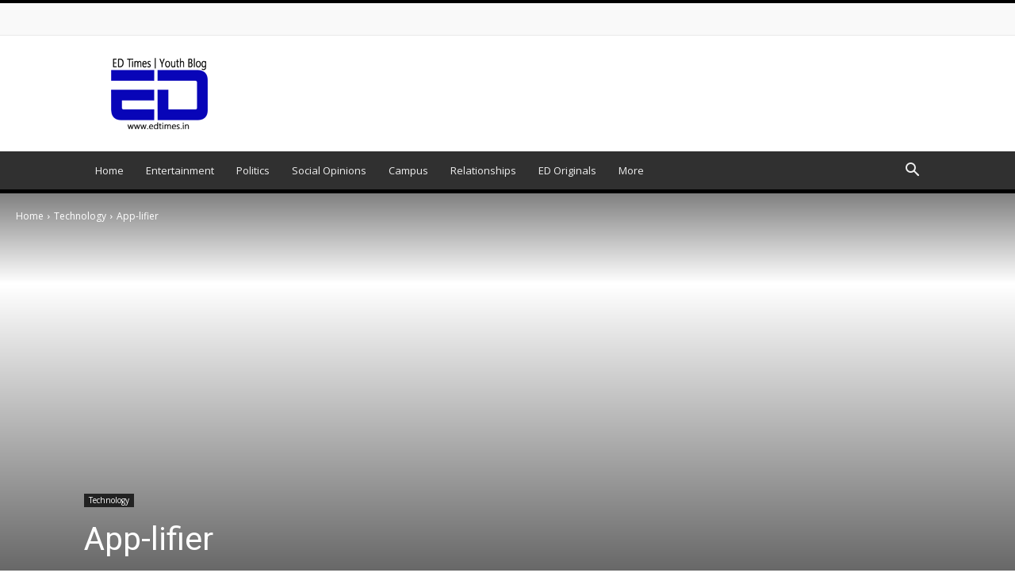

--- FILE ---
content_type: text/html; charset=UTF-8
request_url: https://edtimes.in/app-lifier/
body_size: 64709
content:
<!doctype html >
<!--[if IE 8]>    <html class="ie8" lang="en"> <![endif]-->
<!--[if IE 9]>    <html class="ie9" lang="en"> <![endif]-->
<!--[if gt IE 8]><!--> <html lang="en-US" prefix="og: https://ogp.me/ns#"> <!--<![endif]-->
<head><meta charset="UTF-8" /><script>if(navigator.userAgent.match(/MSIE|Internet Explorer/i)||navigator.userAgent.match(/Trident\/7\..*?rv:11/i)){var href=document.location.href;if(!href.match(/[?&]nowprocket/)){if(href.indexOf("?")==-1){if(href.indexOf("#")==-1){document.location.href=href+"?nowprocket=1"}else{document.location.href=href.replace("#","?nowprocket=1#")}}else{if(href.indexOf("#")==-1){document.location.href=href+"&nowprocket=1"}else{document.location.href=href.replace("#","&nowprocket=1#")}}}}</script><script>(()=>{class RocketLazyLoadScripts{constructor(){this.v="1.2.6",this.triggerEvents=["keydown","mousedown","mousemove","touchmove","touchstart","touchend","wheel"],this.userEventHandler=this.t.bind(this),this.touchStartHandler=this.i.bind(this),this.touchMoveHandler=this.o.bind(this),this.touchEndHandler=this.h.bind(this),this.clickHandler=this.u.bind(this),this.interceptedClicks=[],this.interceptedClickListeners=[],this.l(this),window.addEventListener("pageshow",(t=>{this.persisted=t.persisted,this.everythingLoaded&&this.m()})),this.CSPIssue=sessionStorage.getItem("rocketCSPIssue"),document.addEventListener("securitypolicyviolation",(t=>{this.CSPIssue||"script-src-elem"!==t.violatedDirective||"data"!==t.blockedURI||(this.CSPIssue=!0,sessionStorage.setItem("rocketCSPIssue",!0))})),document.addEventListener("DOMContentLoaded",(()=>{this.k()})),this.delayedScripts={normal:[],async:[],defer:[]},this.trash=[],this.allJQueries=[]}p(t){document.hidden?t.t():(this.triggerEvents.forEach((e=>window.addEventListener(e,t.userEventHandler,{passive:!0}))),window.addEventListener("touchstart",t.touchStartHandler,{passive:!0}),window.addEventListener("mousedown",t.touchStartHandler),document.addEventListener("visibilitychange",t.userEventHandler))}_(){this.triggerEvents.forEach((t=>window.removeEventListener(t,this.userEventHandler,{passive:!0}))),document.removeEventListener("visibilitychange",this.userEventHandler)}i(t){"HTML"!==t.target.tagName&&(window.addEventListener("touchend",this.touchEndHandler),window.addEventListener("mouseup",this.touchEndHandler),window.addEventListener("touchmove",this.touchMoveHandler,{passive:!0}),window.addEventListener("mousemove",this.touchMoveHandler),t.target.addEventListener("click",this.clickHandler),this.L(t.target,!0),this.S(t.target,"onclick","rocket-onclick"),this.C())}o(t){window.removeEventListener("touchend",this.touchEndHandler),window.removeEventListener("mouseup",this.touchEndHandler),window.removeEventListener("touchmove",this.touchMoveHandler,{passive:!0}),window.removeEventListener("mousemove",this.touchMoveHandler),t.target.removeEventListener("click",this.clickHandler),this.L(t.target,!1),this.S(t.target,"rocket-onclick","onclick"),this.M()}h(){window.removeEventListener("touchend",this.touchEndHandler),window.removeEventListener("mouseup",this.touchEndHandler),window.removeEventListener("touchmove",this.touchMoveHandler,{passive:!0}),window.removeEventListener("mousemove",this.touchMoveHandler)}u(t){t.target.removeEventListener("click",this.clickHandler),this.L(t.target,!1),this.S(t.target,"rocket-onclick","onclick"),this.interceptedClicks.push(t),t.preventDefault(),t.stopPropagation(),t.stopImmediatePropagation(),this.M()}O(){window.removeEventListener("touchstart",this.touchStartHandler,{passive:!0}),window.removeEventListener("mousedown",this.touchStartHandler),this.interceptedClicks.forEach((t=>{t.target.dispatchEvent(new MouseEvent("click",{view:t.view,bubbles:!0,cancelable:!0}))}))}l(t){EventTarget.prototype.addEventListenerWPRocketBase=EventTarget.prototype.addEventListener,EventTarget.prototype.addEventListener=function(e,i,o){"click"!==e||t.windowLoaded||i===t.clickHandler||t.interceptedClickListeners.push({target:this,func:i,options:o}),(this||window).addEventListenerWPRocketBase(e,i,o)}}L(t,e){this.interceptedClickListeners.forEach((i=>{i.target===t&&(e?t.removeEventListener("click",i.func,i.options):t.addEventListener("click",i.func,i.options))})),t.parentNode!==document.documentElement&&this.L(t.parentNode,e)}D(){return new Promise((t=>{this.P?this.M=t:t()}))}C(){this.P=!0}M(){this.P=!1}S(t,e,i){t.hasAttribute&&t.hasAttribute(e)&&(event.target.setAttribute(i,event.target.getAttribute(e)),event.target.removeAttribute(e))}t(){this._(this),"loading"===document.readyState?document.addEventListener("DOMContentLoaded",this.R.bind(this)):this.R()}k(){let t=[];document.querySelectorAll("script[type=rocketlazyloadscript][data-rocket-src]").forEach((e=>{let i=e.getAttribute("data-rocket-src");if(i&&!i.startsWith("data:")){0===i.indexOf("//")&&(i=location.protocol+i);try{const o=new URL(i).origin;o!==location.origin&&t.push({src:o,crossOrigin:e.crossOrigin||"module"===e.getAttribute("data-rocket-type")})}catch(t){}}})),t=[...new Map(t.map((t=>[JSON.stringify(t),t]))).values()],this.T(t,"preconnect")}async R(){this.lastBreath=Date.now(),this.j(this),this.F(this),this.I(),this.W(),this.q(),await this.A(this.delayedScripts.normal),await this.A(this.delayedScripts.defer),await this.A(this.delayedScripts.async);try{await this.U(),await this.H(this),await this.J()}catch(t){console.error(t)}window.dispatchEvent(new Event("rocket-allScriptsLoaded")),this.everythingLoaded=!0,this.D().then((()=>{this.O()})),this.N()}W(){document.querySelectorAll("script[type=rocketlazyloadscript]").forEach((t=>{t.hasAttribute("data-rocket-src")?t.hasAttribute("async")&&!1!==t.async?this.delayedScripts.async.push(t):t.hasAttribute("defer")&&!1!==t.defer||"module"===t.getAttribute("data-rocket-type")?this.delayedScripts.defer.push(t):this.delayedScripts.normal.push(t):this.delayedScripts.normal.push(t)}))}async B(t){if(await this.G(),!0!==t.noModule||!("noModule"in HTMLScriptElement.prototype))return new Promise((e=>{let i;function o(){(i||t).setAttribute("data-rocket-status","executed"),e()}try{if(navigator.userAgent.indexOf("Firefox/")>0||""===navigator.vendor||this.CSPIssue)i=document.createElement("script"),[...t.attributes].forEach((t=>{let e=t.nodeName;"type"!==e&&("data-rocket-type"===e&&(e="type"),"data-rocket-src"===e&&(e="src"),i.setAttribute(e,t.nodeValue))})),t.text&&(i.text=t.text),i.hasAttribute("src")?(i.addEventListener("load",o),i.addEventListener("error",(function(){i.setAttribute("data-rocket-status","failed-network"),e()})),setTimeout((()=>{i.isConnected||e()}),1)):(i.text=t.text,o()),t.parentNode.replaceChild(i,t);else{const i=t.getAttribute("data-rocket-type"),s=t.getAttribute("data-rocket-src");i?(t.type=i,t.removeAttribute("data-rocket-type")):t.removeAttribute("type"),t.addEventListener("load",o),t.addEventListener("error",(i=>{this.CSPIssue&&i.target.src.startsWith("data:")?(console.log("WPRocket: data-uri blocked by CSP -> fallback"),t.removeAttribute("src"),this.B(t).then(e)):(t.setAttribute("data-rocket-status","failed-network"),e())})),s?(t.removeAttribute("data-rocket-src"),t.src=s):t.src="data:text/javascript;base64,"+window.btoa(unescape(encodeURIComponent(t.text)))}}catch(i){t.setAttribute("data-rocket-status","failed-transform"),e()}}));t.setAttribute("data-rocket-status","skipped")}async A(t){const e=t.shift();return e&&e.isConnected?(await this.B(e),this.A(t)):Promise.resolve()}q(){this.T([...this.delayedScripts.normal,...this.delayedScripts.defer,...this.delayedScripts.async],"preload")}T(t,e){var i=document.createDocumentFragment();t.forEach((t=>{const o=t.getAttribute&&t.getAttribute("data-rocket-src")||t.src;if(o&&!o.startsWith("data:")){const s=document.createElement("link");s.href=o,s.rel=e,"preconnect"!==e&&(s.as="script"),t.getAttribute&&"module"===t.getAttribute("data-rocket-type")&&(s.crossOrigin=!0),t.crossOrigin&&(s.crossOrigin=t.crossOrigin),t.integrity&&(s.integrity=t.integrity),i.appendChild(s),this.trash.push(s)}})),document.head.appendChild(i)}j(t){let e={};function i(i,o){return e[o].eventsToRewrite.indexOf(i)>=0&&!t.everythingLoaded?"rocket-"+i:i}function o(t,o){!function(t){e[t]||(e[t]={originalFunctions:{add:t.addEventListener,remove:t.removeEventListener},eventsToRewrite:[]},t.addEventListener=function(){arguments[0]=i(arguments[0],t),e[t].originalFunctions.add.apply(t,arguments)},t.removeEventListener=function(){arguments[0]=i(arguments[0],t),e[t].originalFunctions.remove.apply(t,arguments)})}(t),e[t].eventsToRewrite.push(o)}function s(e,i){let o=e[i];e[i]=null,Object.defineProperty(e,i,{get:()=>o||function(){},set(s){t.everythingLoaded?o=s:e["rocket"+i]=o=s}})}o(document,"DOMContentLoaded"),o(window,"DOMContentLoaded"),o(window,"load"),o(window,"pageshow"),o(document,"readystatechange"),s(document,"onreadystatechange"),s(window,"onload"),s(window,"onpageshow");try{Object.defineProperty(document,"readyState",{get:()=>t.rocketReadyState,set(e){t.rocketReadyState=e},configurable:!0}),document.readyState="loading"}catch(t){console.log("WPRocket DJE readyState conflict, bypassing")}}F(t){let e;function i(e){return t.everythingLoaded?e:e.split(" ").map((t=>"load"===t||0===t.indexOf("load.")?"rocket-jquery-load":t)).join(" ")}function o(o){function s(t){const e=o.fn[t];o.fn[t]=o.fn.init.prototype[t]=function(){return this[0]===window&&("string"==typeof arguments[0]||arguments[0]instanceof String?arguments[0]=i(arguments[0]):"object"==typeof arguments[0]&&Object.keys(arguments[0]).forEach((t=>{const e=arguments[0][t];delete arguments[0][t],arguments[0][i(t)]=e}))),e.apply(this,arguments),this}}o&&o.fn&&!t.allJQueries.includes(o)&&(o.fn.ready=o.fn.init.prototype.ready=function(e){return t.domReadyFired?e.bind(document)(o):document.addEventListener("rocket-DOMContentLoaded",(()=>e.bind(document)(o))),o([])},s("on"),s("one"),t.allJQueries.push(o)),e=o}o(window.jQuery),Object.defineProperty(window,"jQuery",{get:()=>e,set(t){o(t)}})}async H(t){const e=document.querySelector("script[data-webpack]");e&&(await async function(){return new Promise((t=>{e.addEventListener("load",t),e.addEventListener("error",t)}))}(),await t.K(),await t.H(t))}async U(){this.domReadyFired=!0;try{document.readyState="interactive"}catch(t){}await this.G(),document.dispatchEvent(new Event("rocket-readystatechange")),await this.G(),document.rocketonreadystatechange&&document.rocketonreadystatechange(),await this.G(),document.dispatchEvent(new Event("rocket-DOMContentLoaded")),await this.G(),window.dispatchEvent(new Event("rocket-DOMContentLoaded"))}async J(){try{document.readyState="complete"}catch(t){}await this.G(),document.dispatchEvent(new Event("rocket-readystatechange")),await this.G(),document.rocketonreadystatechange&&document.rocketonreadystatechange(),await this.G(),window.dispatchEvent(new Event("rocket-load")),await this.G(),window.rocketonload&&window.rocketonload(),await this.G(),this.allJQueries.forEach((t=>t(window).trigger("rocket-jquery-load"))),await this.G();const t=new Event("rocket-pageshow");t.persisted=this.persisted,window.dispatchEvent(t),await this.G(),window.rocketonpageshow&&window.rocketonpageshow({persisted:this.persisted}),this.windowLoaded=!0}m(){document.onreadystatechange&&document.onreadystatechange(),window.onload&&window.onload(),window.onpageshow&&window.onpageshow({persisted:this.persisted})}I(){const t=new Map;document.write=document.writeln=function(e){const i=document.currentScript;i||console.error("WPRocket unable to document.write this: "+e);const o=document.createRange(),s=i.parentElement;let n=t.get(i);void 0===n&&(n=i.nextSibling,t.set(i,n));const c=document.createDocumentFragment();o.setStart(c,0),c.appendChild(o.createContextualFragment(e)),s.insertBefore(c,n)}}async G(){Date.now()-this.lastBreath>45&&(await this.K(),this.lastBreath=Date.now())}async K(){return document.hidden?new Promise((t=>setTimeout(t))):new Promise((t=>requestAnimationFrame(t)))}N(){this.trash.forEach((t=>t.remove()))}static run(){const t=new RocketLazyLoadScripts;t.p(t)}}RocketLazyLoadScripts.run()})();</script>
    <title>App-lifier - ED Times | Youth Media Channel</title>
<link rel="preload" as="font" href="https://edtimes.in/wp-content/themes/Newspaper/images/icons/newspaper.woff" crossorigin><link rel="preload" data-rocket-preload as="style" href="https://fonts.googleapis.com/css?family=Open%20Sans%3A400%2C600%2C700%7CRoboto%3A400%2C600%2C700&#038;display=swap" /><link rel="stylesheet" href="https://fonts.googleapis.com/css?family=Open%20Sans%3A400%2C600%2C700%7CRoboto%3A400%2C600%2C700&#038;display=swap" media="print" onload="this.media='all'" /><noscript><link rel="stylesheet" href="https://fonts.googleapis.com/css?family=Open%20Sans%3A400%2C600%2C700%7CRoboto%3A400%2C600%2C700&#038;display=swap" /></noscript>
    
    <meta name="viewport" content="width=device-width, initial-scale=1.0">
    <link rel="pingback" href="https://edtimes.in/xmlrpc.php" />
    		<style>img:is([sizes="auto" i], [sizes^="auto," i]) { contain-intrinsic-size: 3000px 1500px }</style>
		<link rel="icon" type="image/png" href="https://edtimes.in/favicon.ico">
<!-- Search Engine Optimization by Rank Math PRO - https://rankmath.com/ -->
<meta name="description" content="By Samiksha Agarwal"/>
<meta name="robots" content="follow, index, max-snippet:-1, max-video-preview:-1, max-image-preview:large"/>
<link rel="canonical" href="https://edtimes.in/app-lifier/" />
<meta property="og:locale" content="en_US" />
<meta property="og:type" content="article" />
<meta property="og:title" content="App-lifier - ED Times | Youth Media Channel" />
<meta property="og:description" content="By Samiksha Agarwal" />
<meta property="og:url" content="https://edtimes.in/app-lifier/" />
<meta property="og:site_name" content="ED Times | Youth Media Channel" />
<meta property="article:publisher" content="https://www.facebook.com/EDTimesOfficial/" />
<meta property="article:section" content="Technology" />
<meta property="og:updated_time" content="2024-10-23T11:15:34+05:30" />
<meta property="og:image" content="https://edtimes.in/wp-content/uploads/2014/02/keepy-app.jpg" />
<meta property="og:image:secure_url" content="https://edtimes.in/wp-content/uploads/2014/02/keepy-app.jpg" />
<meta property="og:image:width" content="1600" />
<meta property="og:image:height" content="900" />
<meta property="og:image:alt" content="App-lifier" />
<meta property="og:image:type" content="image/jpeg" />
<meta property="article:published_time" content="2014-02-13T01:29:45+05:30" />
<meta property="article:modified_time" content="2024-10-23T11:15:34+05:30" />
<meta name="twitter:card" content="summary_large_image" />
<meta name="twitter:title" content="App-lifier - ED Times | Youth Media Channel" />
<meta name="twitter:description" content="By Samiksha Agarwal" />
<meta name="twitter:site" content="@EDTimesOfficial" />
<meta name="twitter:creator" content="@EDTimesOfficial" />
<meta name="twitter:image" content="https://edtimes.in/wp-content/uploads/2014/02/keepy-app.jpg" />
<meta name="twitter:label1" content="Written by" />
<meta name="twitter:data1" content="A Guest Writer" />
<meta name="twitter:label2" content="Time to read" />
<meta name="twitter:data2" content="2 minutes" />
<script type="application/ld+json" class="rank-math-schema-pro">{"@context":"https://schema.org","@graph":[{"@type":["NewsMediaOrganization","Organization"],"@id":"https://edtimes.in/#organization","name":"ED Times","url":"https://edtimes.in","sameAs":["https://www.facebook.com/EDTimesOfficial/","https://twitter.com/EDTimesOfficial","https://www.instagram.com/edtimes/","https://www.linkedin.com/in/ed-times/"],"logo":{"@type":"ImageObject","@id":"https://edtimes.in/#logo","url":"https://edtimes.in/wp-content/uploads/2017/04/full-resolution-png-1-1.png","contentUrl":"https://edtimes.in/wp-content/uploads/2017/04/full-resolution-png-1-1.png","caption":"ED Times | Youth Media Channel","inLanguage":"en-US","width":"129","height":"100"}},{"@type":"WebSite","@id":"https://edtimes.in/#website","url":"https://edtimes.in","name":"ED Times | Youth Media Channel","publisher":{"@id":"https://edtimes.in/#organization"},"inLanguage":"en-US"},{"@type":"ImageObject","@id":"https://edtimes.in/wp-content/uploads/2014/02/keepy-app.jpg","url":"https://edtimes.in/wp-content/uploads/2014/02/keepy-app.jpg","width":"1600","height":"900","inLanguage":"en-US"},{"@type":"WebPage","@id":"https://edtimes.in/app-lifier/#webpage","url":"https://edtimes.in/app-lifier/","name":"App-lifier - ED Times | Youth Media Channel","datePublished":"2014-02-13T01:29:45+05:30","dateModified":"2024-10-23T11:15:34+05:30","isPartOf":{"@id":"https://edtimes.in/#website"},"primaryImageOfPage":{"@id":"https://edtimes.in/wp-content/uploads/2014/02/keepy-app.jpg"},"inLanguage":"en-US"},{"@type":"Person","@id":"https://edtimes.in/author/for-guest-writers/","name":"A Guest Writer","url":"https://edtimes.in/author/for-guest-writers/","image":{"@type":"ImageObject","@id":"https://secure.gravatar.com/avatar/2d20d8fcfd3e969348ed44b28a86f0b5?s=96&amp;d=monsterid&amp;r=g","url":"https://secure.gravatar.com/avatar/2d20d8fcfd3e969348ed44b28a86f0b5?s=96&amp;d=monsterid&amp;r=g","caption":"A Guest Writer","inLanguage":"en-US"},"worksFor":{"@id":"https://edtimes.in/#organization"}},{"@type":"NewsArticle","headline":"App-lifier - ED Times | Youth Media Channel","datePublished":"2014-02-13T01:29:45+05:30","dateModified":"2024-10-23T11:15:34+05:30","author":{"@id":"https://edtimes.in/author/for-guest-writers/","name":"A Guest Writer"},"publisher":{"@id":"https://edtimes.in/#organization"},"description":"By Samiksha Agarwal","copyrightYear":"2024","copyrightHolder":{"@id":"https://edtimes.in/#organization"},"name":"App-lifier - ED Times | Youth Media Channel","@id":"https://edtimes.in/app-lifier/#richSnippet","isPartOf":{"@id":"https://edtimes.in/app-lifier/#webpage"},"image":{"@id":"https://edtimes.in/wp-content/uploads/2014/02/keepy-app.jpg"},"inLanguage":"en-US","mainEntityOfPage":{"@id":"https://edtimes.in/app-lifier/#webpage"}}]}</script>
<!-- /Rank Math WordPress SEO plugin -->

<link rel='dns-prefetch' href='//fonts.googleapis.com' />
<link rel='dns-prefetch' href='//cdn.onesignal.com' />
<link rel='dns-prefetch' href='//securepubads.g.doubleclick.net' />
<link rel='dns-prefetch' href='//pagead2.googlesyndication.com' />
<link rel='dns-prefetch' href='//www.googletagmanager.com' />
<link rel='dns-prefetch' href='//maps.googleapis.com' />
<link rel='dns-prefetch' href='//www.gstatic.com' />
<link rel='dns-prefetch' href='//gstatic.com' />
<link rel='dns-prefetch' href='//maps.gstatic.com' />
<link rel='dns-prefetch' href='//fonts.gstatic.com' />
<link rel='dns-prefetch' href='//ajax.googleapis.com' />
<link rel='dns-prefetch' href='//apis.google.com' />
<link rel='dns-prefetch' href='//google-analytics.com' />
<link rel='dns-prefetch' href='//www.google-analytics.com' />
<link rel='dns-prefetch' href='//ssl.google-analytics.com' />
<link rel='dns-prefetch' href='//youtube.com' />
<link rel='dns-prefetch' href='//api.pinterest.com' />
<link rel='dns-prefetch' href='//cdnjs.cloudflare.com' />
<link rel='dns-prefetch' href='//connect.facebook.net' />
<link rel='dns-prefetch' href='//platform.twitter.com' />
<link rel='dns-prefetch' href='//syndication.twitter.com' />
<link rel='dns-prefetch' href='//platform.instagram.com' />
<link rel='dns-prefetch' href='//disqus.com' />
<link rel='dns-prefetch' href='//sitename.disqus.com' />
<link rel='dns-prefetch' href='//s7.addthis.com' />
<link rel='dns-prefetch' href='//platform.linkedin.com' />
<link rel='dns-prefetch' href='//w.sharethis.com' />
<link rel='dns-prefetch' href='//i0.wp.com' />
<link rel='dns-prefetch' href='//i1.wp.com' />
<link rel='dns-prefetch' href='//i2.wp.com' />
<link rel='dns-prefetch' href='//stats.wp.com' />
<link rel='dns-prefetch' href='//pixel.wp.com' />
<link rel='dns-prefetch' href='//s.gravatar.com' />
<link rel='dns-prefetch' href='//0.gravatar.com' />
<link rel='dns-prefetch' href='//2.gravatar.com' />
<link rel='dns-prefetch' href='//1.gravatar.com' />

<link rel="alternate" type="application/rss+xml" title="ED Times | Youth Media Channel &raquo; Feed" href="https://edtimes.in/feed/" />
<link rel="alternate" type="application/rss+xml" title="ED Times | Youth Media Channel &raquo; Comments Feed" href="https://edtimes.in/comments/feed/" />
<link rel="alternate" type="application/rss+xml" title="ED Times | Youth Media Channel &raquo; App-lifier Comments Feed" href="https://edtimes.in/app-lifier/feed/" />
<style id='wp-emoji-styles-inline-css' type='text/css'>

	img.wp-smiley, img.emoji {
		display: inline !important;
		border: none !important;
		box-shadow: none !important;
		height: 1em !important;
		width: 1em !important;
		margin: 0 0.07em !important;
		vertical-align: -0.1em !important;
		background: none !important;
		padding: 0 !important;
	}
</style>
<link rel='stylesheet' id='wp-block-library-css' href='https://edtimes.in/wp-includes/css/dist/block-library/style.min.css?ver=6.6.4' type='text/css' media='all' />
<style id='classic-theme-styles-inline-css' type='text/css'>
/*! This file is auto-generated */
.wp-block-button__link{color:#fff;background-color:#32373c;border-radius:9999px;box-shadow:none;text-decoration:none;padding:calc(.667em + 2px) calc(1.333em + 2px);font-size:1.125em}.wp-block-file__button{background:#32373c;color:#fff;text-decoration:none}
</style>
<style id='global-styles-inline-css' type='text/css'>
:root{--wp--preset--aspect-ratio--square: 1;--wp--preset--aspect-ratio--4-3: 4/3;--wp--preset--aspect-ratio--3-4: 3/4;--wp--preset--aspect-ratio--3-2: 3/2;--wp--preset--aspect-ratio--2-3: 2/3;--wp--preset--aspect-ratio--16-9: 16/9;--wp--preset--aspect-ratio--9-16: 9/16;--wp--preset--color--black: #000000;--wp--preset--color--cyan-bluish-gray: #abb8c3;--wp--preset--color--white: #ffffff;--wp--preset--color--pale-pink: #f78da7;--wp--preset--color--vivid-red: #cf2e2e;--wp--preset--color--luminous-vivid-orange: #ff6900;--wp--preset--color--luminous-vivid-amber: #fcb900;--wp--preset--color--light-green-cyan: #7bdcb5;--wp--preset--color--vivid-green-cyan: #00d084;--wp--preset--color--pale-cyan-blue: #8ed1fc;--wp--preset--color--vivid-cyan-blue: #0693e3;--wp--preset--color--vivid-purple: #9b51e0;--wp--preset--gradient--vivid-cyan-blue-to-vivid-purple: linear-gradient(135deg,rgba(6,147,227,1) 0%,rgb(155,81,224) 100%);--wp--preset--gradient--light-green-cyan-to-vivid-green-cyan: linear-gradient(135deg,rgb(122,220,180) 0%,rgb(0,208,130) 100%);--wp--preset--gradient--luminous-vivid-amber-to-luminous-vivid-orange: linear-gradient(135deg,rgba(252,185,0,1) 0%,rgba(255,105,0,1) 100%);--wp--preset--gradient--luminous-vivid-orange-to-vivid-red: linear-gradient(135deg,rgba(255,105,0,1) 0%,rgb(207,46,46) 100%);--wp--preset--gradient--very-light-gray-to-cyan-bluish-gray: linear-gradient(135deg,rgb(238,238,238) 0%,rgb(169,184,195) 100%);--wp--preset--gradient--cool-to-warm-spectrum: linear-gradient(135deg,rgb(74,234,220) 0%,rgb(151,120,209) 20%,rgb(207,42,186) 40%,rgb(238,44,130) 60%,rgb(251,105,98) 80%,rgb(254,248,76) 100%);--wp--preset--gradient--blush-light-purple: linear-gradient(135deg,rgb(255,206,236) 0%,rgb(152,150,240) 100%);--wp--preset--gradient--blush-bordeaux: linear-gradient(135deg,rgb(254,205,165) 0%,rgb(254,45,45) 50%,rgb(107,0,62) 100%);--wp--preset--gradient--luminous-dusk: linear-gradient(135deg,rgb(255,203,112) 0%,rgb(199,81,192) 50%,rgb(65,88,208) 100%);--wp--preset--gradient--pale-ocean: linear-gradient(135deg,rgb(255,245,203) 0%,rgb(182,227,212) 50%,rgb(51,167,181) 100%);--wp--preset--gradient--electric-grass: linear-gradient(135deg,rgb(202,248,128) 0%,rgb(113,206,126) 100%);--wp--preset--gradient--midnight: linear-gradient(135deg,rgb(2,3,129) 0%,rgb(40,116,252) 100%);--wp--preset--font-size--small: 11px;--wp--preset--font-size--medium: 20px;--wp--preset--font-size--large: 32px;--wp--preset--font-size--x-large: 42px;--wp--preset--font-size--regular: 15px;--wp--preset--font-size--larger: 50px;--wp--preset--spacing--20: 0.44rem;--wp--preset--spacing--30: 0.67rem;--wp--preset--spacing--40: 1rem;--wp--preset--spacing--50: 1.5rem;--wp--preset--spacing--60: 2.25rem;--wp--preset--spacing--70: 3.38rem;--wp--preset--spacing--80: 5.06rem;--wp--preset--shadow--natural: 6px 6px 9px rgba(0, 0, 0, 0.2);--wp--preset--shadow--deep: 12px 12px 50px rgba(0, 0, 0, 0.4);--wp--preset--shadow--sharp: 6px 6px 0px rgba(0, 0, 0, 0.2);--wp--preset--shadow--outlined: 6px 6px 0px -3px rgba(255, 255, 255, 1), 6px 6px rgba(0, 0, 0, 1);--wp--preset--shadow--crisp: 6px 6px 0px rgba(0, 0, 0, 1);}:where(.is-layout-flex){gap: 0.5em;}:where(.is-layout-grid){gap: 0.5em;}body .is-layout-flex{display: flex;}.is-layout-flex{flex-wrap: wrap;align-items: center;}.is-layout-flex > :is(*, div){margin: 0;}body .is-layout-grid{display: grid;}.is-layout-grid > :is(*, div){margin: 0;}:where(.wp-block-columns.is-layout-flex){gap: 2em;}:where(.wp-block-columns.is-layout-grid){gap: 2em;}:where(.wp-block-post-template.is-layout-flex){gap: 1.25em;}:where(.wp-block-post-template.is-layout-grid){gap: 1.25em;}.has-black-color{color: var(--wp--preset--color--black) !important;}.has-cyan-bluish-gray-color{color: var(--wp--preset--color--cyan-bluish-gray) !important;}.has-white-color{color: var(--wp--preset--color--white) !important;}.has-pale-pink-color{color: var(--wp--preset--color--pale-pink) !important;}.has-vivid-red-color{color: var(--wp--preset--color--vivid-red) !important;}.has-luminous-vivid-orange-color{color: var(--wp--preset--color--luminous-vivid-orange) !important;}.has-luminous-vivid-amber-color{color: var(--wp--preset--color--luminous-vivid-amber) !important;}.has-light-green-cyan-color{color: var(--wp--preset--color--light-green-cyan) !important;}.has-vivid-green-cyan-color{color: var(--wp--preset--color--vivid-green-cyan) !important;}.has-pale-cyan-blue-color{color: var(--wp--preset--color--pale-cyan-blue) !important;}.has-vivid-cyan-blue-color{color: var(--wp--preset--color--vivid-cyan-blue) !important;}.has-vivid-purple-color{color: var(--wp--preset--color--vivid-purple) !important;}.has-black-background-color{background-color: var(--wp--preset--color--black) !important;}.has-cyan-bluish-gray-background-color{background-color: var(--wp--preset--color--cyan-bluish-gray) !important;}.has-white-background-color{background-color: var(--wp--preset--color--white) !important;}.has-pale-pink-background-color{background-color: var(--wp--preset--color--pale-pink) !important;}.has-vivid-red-background-color{background-color: var(--wp--preset--color--vivid-red) !important;}.has-luminous-vivid-orange-background-color{background-color: var(--wp--preset--color--luminous-vivid-orange) !important;}.has-luminous-vivid-amber-background-color{background-color: var(--wp--preset--color--luminous-vivid-amber) !important;}.has-light-green-cyan-background-color{background-color: var(--wp--preset--color--light-green-cyan) !important;}.has-vivid-green-cyan-background-color{background-color: var(--wp--preset--color--vivid-green-cyan) !important;}.has-pale-cyan-blue-background-color{background-color: var(--wp--preset--color--pale-cyan-blue) !important;}.has-vivid-cyan-blue-background-color{background-color: var(--wp--preset--color--vivid-cyan-blue) !important;}.has-vivid-purple-background-color{background-color: var(--wp--preset--color--vivid-purple) !important;}.has-black-border-color{border-color: var(--wp--preset--color--black) !important;}.has-cyan-bluish-gray-border-color{border-color: var(--wp--preset--color--cyan-bluish-gray) !important;}.has-white-border-color{border-color: var(--wp--preset--color--white) !important;}.has-pale-pink-border-color{border-color: var(--wp--preset--color--pale-pink) !important;}.has-vivid-red-border-color{border-color: var(--wp--preset--color--vivid-red) !important;}.has-luminous-vivid-orange-border-color{border-color: var(--wp--preset--color--luminous-vivid-orange) !important;}.has-luminous-vivid-amber-border-color{border-color: var(--wp--preset--color--luminous-vivid-amber) !important;}.has-light-green-cyan-border-color{border-color: var(--wp--preset--color--light-green-cyan) !important;}.has-vivid-green-cyan-border-color{border-color: var(--wp--preset--color--vivid-green-cyan) !important;}.has-pale-cyan-blue-border-color{border-color: var(--wp--preset--color--pale-cyan-blue) !important;}.has-vivid-cyan-blue-border-color{border-color: var(--wp--preset--color--vivid-cyan-blue) !important;}.has-vivid-purple-border-color{border-color: var(--wp--preset--color--vivid-purple) !important;}.has-vivid-cyan-blue-to-vivid-purple-gradient-background{background: var(--wp--preset--gradient--vivid-cyan-blue-to-vivid-purple) !important;}.has-light-green-cyan-to-vivid-green-cyan-gradient-background{background: var(--wp--preset--gradient--light-green-cyan-to-vivid-green-cyan) !important;}.has-luminous-vivid-amber-to-luminous-vivid-orange-gradient-background{background: var(--wp--preset--gradient--luminous-vivid-amber-to-luminous-vivid-orange) !important;}.has-luminous-vivid-orange-to-vivid-red-gradient-background{background: var(--wp--preset--gradient--luminous-vivid-orange-to-vivid-red) !important;}.has-very-light-gray-to-cyan-bluish-gray-gradient-background{background: var(--wp--preset--gradient--very-light-gray-to-cyan-bluish-gray) !important;}.has-cool-to-warm-spectrum-gradient-background{background: var(--wp--preset--gradient--cool-to-warm-spectrum) !important;}.has-blush-light-purple-gradient-background{background: var(--wp--preset--gradient--blush-light-purple) !important;}.has-blush-bordeaux-gradient-background{background: var(--wp--preset--gradient--blush-bordeaux) !important;}.has-luminous-dusk-gradient-background{background: var(--wp--preset--gradient--luminous-dusk) !important;}.has-pale-ocean-gradient-background{background: var(--wp--preset--gradient--pale-ocean) !important;}.has-electric-grass-gradient-background{background: var(--wp--preset--gradient--electric-grass) !important;}.has-midnight-gradient-background{background: var(--wp--preset--gradient--midnight) !important;}.has-small-font-size{font-size: var(--wp--preset--font-size--small) !important;}.has-medium-font-size{font-size: var(--wp--preset--font-size--medium) !important;}.has-large-font-size{font-size: var(--wp--preset--font-size--large) !important;}.has-x-large-font-size{font-size: var(--wp--preset--font-size--x-large) !important;}
:where(.wp-block-post-template.is-layout-flex){gap: 1.25em;}:where(.wp-block-post-template.is-layout-grid){gap: 1.25em;}
:where(.wp-block-columns.is-layout-flex){gap: 2em;}:where(.wp-block-columns.is-layout-grid){gap: 2em;}
:root :where(.wp-block-pullquote){font-size: 1.5em;line-height: 1.6;}
</style>
<link data-minify="1" rel='stylesheet' id='td-plugin-multi-purpose-css' href='https://edtimes.in/wp-content/cache/min/1/wp-content/plugins/td-composer/td-multi-purpose/style.css?ver=1766387076' type='text/css' media='all' />

<link data-minify="1" rel='stylesheet' id='td-theme-css' href='https://edtimes.in/wp-content/cache/min/1/wp-content/themes/Newspaper/style.css?ver=1766387076' type='text/css' media='all' />
<style id='td-theme-inline-css' type='text/css'>@media (max-width:767px){.td-header-desktop-wrap{display:none}}@media (min-width:767px){.td-header-mobile-wrap{display:none}}</style>
<link data-minify="1" rel='stylesheet' id='td-legacy-framework-front-style-css' href='https://edtimes.in/wp-content/cache/background-css/edtimes.in/wp-content/cache/min/1/wp-content/plugins/td-composer/legacy/Newspaper/assets/css/td_legacy_main.css?ver=1766387076&wpr_t=1769264374' type='text/css' media='all' />
<link data-minify="1" rel='stylesheet' id='td-standard-pack-framework-front-style-css' href='https://edtimes.in/wp-content/cache/background-css/edtimes.in/wp-content/cache/min/1/wp-content/plugins/td-standard-pack/Newspaper/assets/css/td_standard_pack_main.css?ver=1766387077&wpr_t=1769264374' type='text/css' media='all' />
<link data-minify="1" rel='stylesheet' id='td-theme-demo-style-css' href='https://edtimes.in/wp-content/cache/min/1/wp-content/plugins/td-composer/legacy/Newspaper/includes/demos/magazine/demo_style.css?ver=1766387077' type='text/css' media='all' />
<link data-minify="1" rel='stylesheet' id='tdb_style_cloud_templates_front-css' href='https://edtimes.in/wp-content/cache/min/1/wp-content/plugins/td-cloud-library/assets/css/tdb_main.css?ver=1766387077' type='text/css' media='all' />
<style id='rocket-lazyload-inline-css' type='text/css'>
.rll-youtube-player{position:relative;padding-bottom:56.23%;height:0;overflow:hidden;max-width:100%;}.rll-youtube-player:focus-within{outline: 2px solid currentColor;outline-offset: 5px;}.rll-youtube-player iframe{position:absolute;top:0;left:0;width:100%;height:100%;z-index:100;background:0 0}.rll-youtube-player img{bottom:0;display:block;left:0;margin:auto;max-width:100%;width:100%;position:absolute;right:0;top:0;border:none;height:auto;-webkit-transition:.4s all;-moz-transition:.4s all;transition:.4s all}.rll-youtube-player img:hover{-webkit-filter:brightness(75%)}.rll-youtube-player .play{height:100%;width:100%;left:0;top:0;position:absolute;background:var(--wpr-bg-8ea6e97c-4565-47dc-9f85-3f5a9bd2bde4) no-repeat center;background-color: transparent !important;cursor:pointer;border:none;}
</style>
<script type="rocketlazyloadscript" data-rocket-type="text/javascript" data-rocket-src="https://edtimes.in/wp-includes/js/jquery/jquery.min.js?ver=3.7.1" id="jquery-core-js" data-rocket-defer defer></script>
<script type="rocketlazyloadscript" data-rocket-type="text/javascript" data-rocket-src="https://edtimes.in/wp-includes/js/jquery/jquery-migrate.min.js?ver=3.4.1" id="jquery-migrate-js" data-rocket-defer defer></script>
<link rel="https://api.w.org/" href="https://edtimes.in/wp-json/" /><link rel="alternate" title="JSON" type="application/json" href="https://edtimes.in/wp-json/wp/v2/posts/9487" /><link rel="EditURI" type="application/rsd+xml" title="RSD" href="https://edtimes.in/xmlrpc.php?rsd" />
<meta name="generator" content="WordPress 6.6.4" />
<link rel='shortlink' href='https://edtimes.in/?p=9487' />
<link rel="alternate" title="oEmbed (JSON)" type="application/json+oembed" href="https://edtimes.in/wp-json/oembed/1.0/embed?url=https%3A%2F%2Fedtimes.in%2Fapp-lifier%2F" />
<link rel="alternate" title="oEmbed (XML)" type="text/xml+oembed" href="https://edtimes.in/wp-json/oembed/1.0/embed?url=https%3A%2F%2Fedtimes.in%2Fapp-lifier%2F&#038;format=xml" />
    <script type="rocketlazyloadscript">
        window.tdb_global_vars = {"wpRestUrl":"https:\/\/edtimes.in\/wp-json\/","permalinkStructure":"\/%postname%\/"};
        window.tdb_p_autoload_vars = {"isAjax":false,"isAdminBarShowing":false,"autoloadStatus":"on","origPostEditUrl":null};
    </script>
    
    <style id="tdb-global-colors">:root{--accent-color-1:#e52e2e;--accent-color-2:#FF4A4A;--base-color-1:#131F49;--light-color-1:#EDEDED;--light-border:#EDEDED;--base-gray:#717176;--light-gray:#F1F4F7;--light-red:#FCF7F5;--dark-border:#b1b4bc}</style>

    
	            <style id="tdb-global-fonts">
                
:root{--global-font-1:Poppins;--global-font-2:Roboto Condensed;--global-font-3:PT Serif;}
            </style>
                  <meta name="onesignal" content="wordpress-plugin"/>
            <script type="rocketlazyloadscript">

      window.OneSignalDeferred = window.OneSignalDeferred || [];

      OneSignalDeferred.push(function(OneSignal) {
        var oneSignal_options = {};
        window._oneSignalInitOptions = oneSignal_options;

        oneSignal_options['serviceWorkerParam'] = { scope: '/' };
oneSignal_options['serviceWorkerPath'] = 'OneSignalSDKWorker.js.php';

        OneSignal.Notifications.setDefaultUrl("https://edtimes.in");

        oneSignal_options['wordpress'] = true;
oneSignal_options['appId'] = '51fcf646-df5b-4497-a8d4-83a8e25154b5';
oneSignal_options['allowLocalhostAsSecureOrigin'] = true;
oneSignal_options['welcomeNotification'] = { };
oneSignal_options['welcomeNotification']['title'] = "";
oneSignal_options['welcomeNotification']['message'] = "";
oneSignal_options['path'] = "https://edtimes.in/wp-content/plugins/onesignal-free-web-push-notifications/sdk_files/";
oneSignal_options['safari_web_id'] = "web.onesignal.auto.2fe112ef-4554-4496-8fef-42f5ec2b9118";
oneSignal_options['persistNotification'] = true;
oneSignal_options['promptOptions'] = { };
              OneSignal.init(window._oneSignalInitOptions);
              OneSignal.Slidedown.promptPush()      });

      function documentInitOneSignal() {
        var oneSignal_elements = document.getElementsByClassName("OneSignal-prompt");

        var oneSignalLinkClickHandler = function(event) { OneSignal.Notifications.requestPermission(); event.preventDefault(); };        for(var i = 0; i < oneSignal_elements.length; i++)
          oneSignal_elements[i].addEventListener('click', oneSignalLinkClickHandler, false);
      }

      if (document.readyState === 'complete') {
           documentInitOneSignal();
      }
      else {
           window.addEventListener("load", function(event){
               documentInitOneSignal();
          });
      }
    </script>
<!-- There is no amphtml version available for this URL. -->
<script type="rocketlazyloadscript" data-minify="1" data-rocket-type="text/javascript" data-rocket-src="https://edtimes.in/wp-content/cache/min/1/wp-content/plugins/td-composer/legacy/Newspaper/js/tdScrollToClass.js?ver=1766387083" id="tdScrollToClass-js" data-rocket-defer defer></script><!-- JS generated by theme -->

<script type="rocketlazyloadscript" data-rocket-type="text/javascript" id="td-generated-header-js">
    
    

	    var tdBlocksArray = []; //here we store all the items for the current page

	    // td_block class - each ajax block uses a object of this class for requests
	    function tdBlock() {
		    this.id = '';
		    this.block_type = 1; //block type id (1-234 etc)
		    this.atts = '';
		    this.td_column_number = '';
		    this.td_current_page = 1; //
		    this.post_count = 0; //from wp
		    this.found_posts = 0; //from wp
		    this.max_num_pages = 0; //from wp
		    this.td_filter_value = ''; //current live filter value
		    this.is_ajax_running = false;
		    this.td_user_action = ''; // load more or infinite loader (used by the animation)
		    this.header_color = '';
		    this.ajax_pagination_infinite_stop = ''; //show load more at page x
	    }

        // td_js_generator - mini detector
        ( function () {
            var htmlTag = document.getElementsByTagName("html")[0];

	        if ( navigator.userAgent.indexOf("MSIE 10.0") > -1 ) {
                htmlTag.className += ' ie10';
            }

            if ( !!navigator.userAgent.match(/Trident.*rv\:11\./) ) {
                htmlTag.className += ' ie11';
            }

	        if ( navigator.userAgent.indexOf("Edge") > -1 ) {
                htmlTag.className += ' ieEdge';
            }

            if ( /(iPad|iPhone|iPod)/g.test(navigator.userAgent) ) {
                htmlTag.className += ' td-md-is-ios';
            }

            var user_agent = navigator.userAgent.toLowerCase();
            if ( user_agent.indexOf("android") > -1 ) {
                htmlTag.className += ' td-md-is-android';
            }

            if ( -1 !== navigator.userAgent.indexOf('Mac OS X')  ) {
                htmlTag.className += ' td-md-is-os-x';
            }

            if ( /chrom(e|ium)/.test(navigator.userAgent.toLowerCase()) ) {
               htmlTag.className += ' td-md-is-chrome';
            }

            if ( -1 !== navigator.userAgent.indexOf('Firefox') ) {
                htmlTag.className += ' td-md-is-firefox';
            }

            if ( -1 !== navigator.userAgent.indexOf('Safari') && -1 === navigator.userAgent.indexOf('Chrome') ) {
                htmlTag.className += ' td-md-is-safari';
            }

            if( -1 !== navigator.userAgent.indexOf('IEMobile') ){
                htmlTag.className += ' td-md-is-iemobile';
            }

        })();

        var tdLocalCache = {};

        ( function () {
            "use strict";

            tdLocalCache = {
                data: {},
                remove: function (resource_id) {
                    delete tdLocalCache.data[resource_id];
                },
                exist: function (resource_id) {
                    return tdLocalCache.data.hasOwnProperty(resource_id) && tdLocalCache.data[resource_id] !== null;
                },
                get: function (resource_id) {
                    return tdLocalCache.data[resource_id];
                },
                set: function (resource_id, cachedData) {
                    tdLocalCache.remove(resource_id);
                    tdLocalCache.data[resource_id] = cachedData;
                }
            };
        })();

    
    
var td_viewport_interval_list=[{"limitBottom":767,"sidebarWidth":228},{"limitBottom":1018,"sidebarWidth":300},{"limitBottom":1140,"sidebarWidth":324}];
var tds_general_modal_image="yes";
var tdc_is_installed="yes";
var td_ajax_url="https:\/\/edtimes.in\/wp-admin\/admin-ajax.php?td_theme_name=Newspaper&v=12.6.8";
var td_get_template_directory_uri="https:\/\/edtimes.in\/wp-content\/plugins\/td-composer\/legacy\/common";
var tds_snap_menu="snap";
var tds_logo_on_sticky="show";
var tds_header_style="";
var td_please_wait="Please wait...";
var td_email_user_pass_incorrect="User or password incorrect!";
var td_email_user_incorrect="Email or username incorrect!";
var td_email_incorrect="Email incorrect!";
var td_user_incorrect="Username incorrect!";
var td_email_user_empty="Email or username empty!";
var td_pass_empty="Pass empty!";
var td_pass_pattern_incorrect="Invalid Pass Pattern!";
var td_retype_pass_incorrect="Retyped Pass incorrect!";
var tds_more_articles_on_post_enable="show";
var tds_more_articles_on_post_time_to_wait="";
var tds_more_articles_on_post_pages_distance_from_top=0;
var tds_captcha="";
var tds_theme_color_site_wide="#000000";
var tds_smart_sidebar="enabled";
var tdThemeName="Newspaper";
var tdThemeNameWl="Newspaper";
var td_magnific_popup_translation_tPrev="Previous (Left arrow key)";
var td_magnific_popup_translation_tNext="Next (Right arrow key)";
var td_magnific_popup_translation_tCounter="%curr% of %total%";
var td_magnific_popup_translation_ajax_tError="The content from %url% could not be loaded.";
var td_magnific_popup_translation_image_tError="The image #%curr% could not be loaded.";
var tdBlockNonce="d9b24de897";
var tdMobileMenu="enabled";
var tdMobileSearch="enabled";
var tdsDateFormat="l, F j, Y";
var tdDateNamesI18n={"month_names":["January","February","March","April","May","June","July","August","September","October","November","December"],"month_names_short":["Jan","Feb","Mar","Apr","May","Jun","Jul","Aug","Sep","Oct","Nov","Dec"],"day_names":["Sunday","Monday","Tuesday","Wednesday","Thursday","Friday","Saturday"],"day_names_short":["Sun","Mon","Tue","Wed","Thu","Fri","Sat"]};
var tdb_modal_confirm="Save";
var tdb_modal_cancel="Cancel";
var tdb_modal_confirm_alt="Yes";
var tdb_modal_cancel_alt="No";
var td_deploy_mode="deploy";
var td_ad_background_click_link="";
var td_ad_background_click_target="";
</script>


<!-- Header style compiled by theme -->

<style>ul.sf-menu>.menu-item>a{font-size:13px;font-weight:normal;text-transform:none}:root{--td_theme_color:#000000;--td_slider_text:rgba(0,0,0,0.7);--td_container_transparent:transparent;--td_header_color:#ffffff;--td_text_header_color:#222222;--td_mobile_gradient_one_mob:rgba(69,132,112,0.85);--td_mobile_gradient_two_mob:rgba(18,129,153,0.85);--td_mobile_text_active_color:#e9ed6c}.td-header-style-12 .td-header-menu-wrap-full,.td-header-style-12 .td-affix,.td-grid-style-1.td-hover-1 .td-big-grid-post:hover .td-post-category,.td-grid-style-5.td-hover-1 .td-big-grid-post:hover .td-post-category,.td_category_template_3 .td-current-sub-category,.td_category_template_8 .td-category-header .td-category a.td-current-sub-category,.td_category_template_4 .td-category-siblings .td-category a:hover,.td_block_big_grid_9.td-grid-style-1 .td-post-category,.td_block_big_grid_9.td-grid-style-5 .td-post-category,.td-grid-style-6.td-hover-1 .td-module-thumb:after,.tdm-menu-active-style5 .td-header-menu-wrap .sf-menu>.current-menu-item>a,.tdm-menu-active-style5 .td-header-menu-wrap .sf-menu>.current-menu-ancestor>a,.tdm-menu-active-style5 .td-header-menu-wrap .sf-menu>.current-category-ancestor>a,.tdm-menu-active-style5 .td-header-menu-wrap .sf-menu>li>a:hover,.tdm-menu-active-style5 .td-header-menu-wrap .sf-menu>.sfHover>a{background-color:#000000}.td_mega_menu_sub_cats .cur-sub-cat,.td-mega-span h3 a:hover,.td_mod_mega_menu:hover .entry-title a,.header-search-wrap .result-msg a:hover,.td-header-top-menu .td-drop-down-search .td_module_wrap:hover .entry-title a,.td-header-top-menu .td-icon-search:hover,.td-header-wrap .result-msg a:hover,.top-header-menu li a:hover,.top-header-menu .current-menu-item>a,.top-header-menu .current-menu-ancestor>a,.top-header-menu .current-category-ancestor>a,.td-social-icon-wrap>a:hover,.td-header-sp-top-widget .td-social-icon-wrap a:hover,.td_mod_related_posts:hover h3>a,.td-post-template-11 .td-related-title .td-related-left:hover,.td-post-template-11 .td-related-title .td-related-right:hover,.td-post-template-11 .td-related-title .td-cur-simple-item,.td-post-template-11 .td_block_related_posts .td-next-prev-wrap a:hover,.td-category-header .td-pulldown-category-filter-link:hover,.td-category-siblings .td-subcat-dropdown a:hover,.td-category-siblings .td-subcat-dropdown a.td-current-sub-category,.footer-text-wrap .footer-email-wrap a,.footer-social-wrap a:hover,.td_module_17 .td-read-more a:hover,.td_module_18 .td-read-more a:hover,.td_module_19 .td-post-author-name a:hover,.td-pulldown-syle-2 .td-subcat-dropdown:hover .td-subcat-more span,.td-pulldown-syle-2 .td-subcat-dropdown:hover .td-subcat-more i,.td-pulldown-syle-3 .td-subcat-dropdown:hover .td-subcat-more span,.td-pulldown-syle-3 .td-subcat-dropdown:hover .td-subcat-more i,.tdm-menu-active-style3 .tdm-header.td-header-wrap .sf-menu>.current-category-ancestor>a,.tdm-menu-active-style3 .tdm-header.td-header-wrap .sf-menu>.current-menu-ancestor>a,.tdm-menu-active-style3 .tdm-header.td-header-wrap .sf-menu>.current-menu-item>a,.tdm-menu-active-style3 .tdm-header.td-header-wrap .sf-menu>.sfHover>a,.tdm-menu-active-style3 .tdm-header.td-header-wrap .sf-menu>li>a:hover{color:#000000}.td-mega-menu-page .wpb_content_element ul li a:hover,.td-theme-wrap .td-aj-search-results .td_module_wrap:hover .entry-title a,.td-theme-wrap .header-search-wrap .result-msg a:hover{color:#000000!important}.td_category_template_8 .td-category-header .td-category a.td-current-sub-category,.td_category_template_4 .td-category-siblings .td-category a:hover,.tdm-menu-active-style4 .tdm-header .sf-menu>.current-menu-item>a,.tdm-menu-active-style4 .tdm-header .sf-menu>.current-menu-ancestor>a,.tdm-menu-active-style4 .tdm-header .sf-menu>.current-category-ancestor>a,.tdm-menu-active-style4 .tdm-header .sf-menu>li>a:hover,.tdm-menu-active-style4 .tdm-header .sf-menu>.sfHover>a{border-color:#000000}.td-header-wrap .td-header-top-menu-full,.td-header-wrap .top-header-menu .sub-menu,.tdm-header-style-1.td-header-wrap .td-header-top-menu-full,.tdm-header-style-1.td-header-wrap .top-header-menu .sub-menu,.tdm-header-style-2.td-header-wrap .td-header-top-menu-full,.tdm-header-style-2.td-header-wrap .top-header-menu .sub-menu,.tdm-header-style-3.td-header-wrap .td-header-top-menu-full,.tdm-header-style-3.td-header-wrap .top-header-menu .sub-menu{background-color:#f9f9f9}.td-header-style-8 .td-header-top-menu-full{background-color:transparent}.td-header-style-8 .td-header-top-menu-full .td-header-top-menu{background-color:#f9f9f9;padding-left:15px;padding-right:15px}.td-header-wrap .td-header-top-menu-full .td-header-top-menu,.td-header-wrap .td-header-top-menu-full{border-bottom:none}.td-header-top-menu,.td-header-top-menu a,.td-header-wrap .td-header-top-menu-full .td-header-top-menu,.td-header-wrap .td-header-top-menu-full a,.td-header-style-8 .td-header-top-menu,.td-header-style-8 .td-header-top-menu a,.td-header-top-menu .td-drop-down-search .entry-title a{color:#2f2f2f}.top-header-menu .current-menu-item>a,.top-header-menu .current-menu-ancestor>a,.top-header-menu .current-category-ancestor>a,.top-header-menu li a:hover,.td-header-sp-top-widget .td-icon-search:hover{color:#009688}.td-header-wrap .td-header-sp-top-widget .td-icon-font,.td-header-style-7 .td-header-top-menu .td-social-icon-wrap .td-icon-font{color:#2f2f2f}.td-header-wrap .td-header-sp-top-widget i.td-icon-font:hover{color:#009688}.td-header-wrap .td-header-menu-wrap-full,.td-header-menu-wrap.td-affix,.td-header-style-3 .td-header-main-menu,.td-header-style-3 .td-affix .td-header-main-menu,.td-header-style-4 .td-header-main-menu,.td-header-style-4 .td-affix .td-header-main-menu,.td-header-style-8 .td-header-menu-wrap.td-affix,.td-header-style-8 .td-header-top-menu-full{background-color:#303030}.td-boxed-layout .td-header-style-3 .td-header-menu-wrap,.td-boxed-layout .td-header-style-4 .td-header-menu-wrap,.td-header-style-3 .td_stretch_content .td-header-menu-wrap,.td-header-style-4 .td_stretch_content .td-header-menu-wrap{background-color:#303030!important}@media (min-width:1019px){.td-header-style-1 .td-header-sp-recs,.td-header-style-1 .td-header-sp-logo{margin-bottom:28px}}@media (min-width:768px) and (max-width:1018px){.td-header-style-1 .td-header-sp-recs,.td-header-style-1 .td-header-sp-logo{margin-bottom:14px}}.td-header-style-7 .td-header-top-menu{border-bottom:none}.sf-menu>.current-menu-item>a:after,.sf-menu>.current-menu-ancestor>a:after,.sf-menu>.current-category-ancestor>a:after,.sf-menu>li:hover>a:after,.sf-menu>.sfHover>a:after,.td_block_mega_menu .td-next-prev-wrap a:hover,.td-mega-span .td-post-category:hover,.td-header-wrap .black-menu .sf-menu>li>a:hover,.td-header-wrap .black-menu .sf-menu>.current-menu-ancestor>a,.td-header-wrap .black-menu .sf-menu>.sfHover>a,.td-header-wrap .black-menu .sf-menu>.current-menu-item>a,.td-header-wrap .black-menu .sf-menu>.current-menu-ancestor>a,.td-header-wrap .black-menu .sf-menu>.current-category-ancestor>a,.tdm-menu-active-style5 .tdm-header .td-header-menu-wrap .sf-menu>.current-menu-item>a,.tdm-menu-active-style5 .tdm-header .td-header-menu-wrap .sf-menu>.current-menu-ancestor>a,.tdm-menu-active-style5 .tdm-header .td-header-menu-wrap .sf-menu>.current-category-ancestor>a,.tdm-menu-active-style5 .tdm-header .td-header-menu-wrap .sf-menu>li>a:hover,.tdm-menu-active-style5 .tdm-header .td-header-menu-wrap .sf-menu>.sfHover>a{background-color:#020000}.td_block_mega_menu .td-next-prev-wrap a:hover,.tdm-menu-active-style4 .tdm-header .sf-menu>.current-menu-item>a,.tdm-menu-active-style4 .tdm-header .sf-menu>.current-menu-ancestor>a,.tdm-menu-active-style4 .tdm-header .sf-menu>.current-category-ancestor>a,.tdm-menu-active-style4 .tdm-header .sf-menu>li>a:hover,.tdm-menu-active-style4 .tdm-header .sf-menu>.sfHover>a{border-color:#020000}.header-search-wrap .td-drop-down-search:before{border-color:transparent transparent #020000 transparent}.td_mega_menu_sub_cats .cur-sub-cat,.td_mod_mega_menu:hover .entry-title a,.td-theme-wrap .sf-menu ul .td-menu-item>a:hover,.td-theme-wrap .sf-menu ul .sfHover>a,.td-theme-wrap .sf-menu ul .current-menu-ancestor>a,.td-theme-wrap .sf-menu ul .current-category-ancestor>a,.td-theme-wrap .sf-menu ul .current-menu-item>a,.tdm-menu-active-style3 .tdm-header.td-header-wrap .sf-menu>.current-menu-item>a,.tdm-menu-active-style3 .tdm-header.td-header-wrap .sf-menu>.current-menu-ancestor>a,.tdm-menu-active-style3 .tdm-header.td-header-wrap .sf-menu>.current-category-ancestor>a,.tdm-menu-active-style3 .tdm-header.td-header-wrap .sf-menu>li>a:hover,.tdm-menu-active-style3 .tdm-header.td-header-wrap .sf-menu>.sfHover>a{color:#020000}.td-header-wrap .td-header-menu-wrap .sf-menu>li>a,.td-header-wrap .td-header-menu-social .td-social-icon-wrap a,.td-header-style-4 .td-header-menu-social .td-social-icon-wrap i,.td-header-style-5 .td-header-menu-social .td-social-icon-wrap i,.td-header-style-6 .td-header-menu-social .td-social-icon-wrap i,.td-header-style-12 .td-header-menu-social .td-social-icon-wrap i,.td-header-wrap .header-search-wrap #td-header-search-button .td-icon-search{color:#efefef}.td-header-wrap .td-header-menu-social+.td-search-wrapper #td-header-search-button:before{background-color:#efefef}ul.sf-menu>.td-menu-item>a,.td-theme-wrap .td-header-menu-social{font-size:13px;font-weight:normal;text-transform:none}.td-banner-wrap-full,.td-header-style-11 .td-logo-wrap-full{background-color:#ffffff}.td-header-style-11 .td-logo-wrap-full{border-bottom:0}@media (min-width:1019px){.td-header-style-2 .td-header-sp-recs,.td-header-style-5 .td-a-rec-id-header>div,.td-header-style-5 .td-g-rec-id-header>.adsbygoogle,.td-header-style-6 .td-a-rec-id-header>div,.td-header-style-6 .td-g-rec-id-header>.adsbygoogle,.td-header-style-7 .td-a-rec-id-header>div,.td-header-style-7 .td-g-rec-id-header>.adsbygoogle,.td-header-style-8 .td-a-rec-id-header>div,.td-header-style-8 .td-g-rec-id-header>.adsbygoogle,.td-header-style-12 .td-a-rec-id-header>div,.td-header-style-12 .td-g-rec-id-header>.adsbygoogle{margin-bottom:24px!important}}@media (min-width:768px) and (max-width:1018px){.td-header-style-2 .td-header-sp-recs,.td-header-style-5 .td-a-rec-id-header>div,.td-header-style-5 .td-g-rec-id-header>.adsbygoogle,.td-header-style-6 .td-a-rec-id-header>div,.td-header-style-6 .td-g-rec-id-header>.adsbygoogle,.td-header-style-7 .td-a-rec-id-header>div,.td-header-style-7 .td-g-rec-id-header>.adsbygoogle,.td-header-style-8 .td-a-rec-id-header>div,.td-header-style-8 .td-g-rec-id-header>.adsbygoogle,.td-header-style-12 .td-a-rec-id-header>div,.td-header-style-12 .td-g-rec-id-header>.adsbygoogle{margin-bottom:14px!important}}.td-theme-wrap .sf-menu .td-normal-menu .td-menu-item>a:hover,.td-theme-wrap .sf-menu .td-normal-menu .sfHover>a,.td-theme-wrap .sf-menu .td-normal-menu .current-menu-ancestor>a,.td-theme-wrap .sf-menu .td-normal-menu .current-category-ancestor>a,.td-theme-wrap .sf-menu .td-normal-menu .current-menu-item>a{color:#009688}.td-header-bg:before{opacity:0.3}.td-footer-wrapper,.td-footer-wrapper .td_block_template_7 .td-block-title>*,.td-footer-wrapper .td_block_template_17 .td-block-title,.td-footer-wrapper .td-block-title-wrap .td-wrapper-pulldown-filter{background-color:#232323}.td-sub-footer-container{background-color:#0c0c0c}.td-footer-wrapper::before{background-size:100% auto}.td-footer-wrapper::before{opacity:0.6}.block-title>span,.block-title>a,.widgettitle,body .td-trending-now-title,.wpb_tabs li a,.vc_tta-container .vc_tta-color-grey.vc_tta-tabs-position-top.vc_tta-style-classic .vc_tta-tabs-container .vc_tta-tab>a,.td-theme-wrap .td-related-title a,.woocommerce div.product .woocommerce-tabs ul.tabs li a,.woocommerce .product .products h2:not(.woocommerce-loop-product__title),.td-theme-wrap .td-block-title{font-size:18px;font-weight:bold;text-transform:uppercase}.top-header-menu>li>a,.td-weather-top-widget .td-weather-now .td-big-degrees,.td-weather-top-widget .td-weather-header .td-weather-city,.td-header-sp-top-menu .td_data_time{line-height:40px}.top-header-menu>li,.td-header-sp-top-menu,#td-outer-wrap .td-header-sp-top-widget .td-search-btns-wrap,#td-outer-wrap .td-header-sp-top-widget .td-social-icon-wrap{line-height:40px}body{background-color:#ffffff}ul.sf-menu>.menu-item>a{font-size:13px;font-weight:normal;text-transform:none}:root{--td_theme_color:#000000;--td_slider_text:rgba(0,0,0,0.7);--td_container_transparent:transparent;--td_header_color:#ffffff;--td_text_header_color:#222222;--td_mobile_gradient_one_mob:rgba(69,132,112,0.85);--td_mobile_gradient_two_mob:rgba(18,129,153,0.85);--td_mobile_text_active_color:#e9ed6c}.td-header-style-12 .td-header-menu-wrap-full,.td-header-style-12 .td-affix,.td-grid-style-1.td-hover-1 .td-big-grid-post:hover .td-post-category,.td-grid-style-5.td-hover-1 .td-big-grid-post:hover .td-post-category,.td_category_template_3 .td-current-sub-category,.td_category_template_8 .td-category-header .td-category a.td-current-sub-category,.td_category_template_4 .td-category-siblings .td-category a:hover,.td_block_big_grid_9.td-grid-style-1 .td-post-category,.td_block_big_grid_9.td-grid-style-5 .td-post-category,.td-grid-style-6.td-hover-1 .td-module-thumb:after,.tdm-menu-active-style5 .td-header-menu-wrap .sf-menu>.current-menu-item>a,.tdm-menu-active-style5 .td-header-menu-wrap .sf-menu>.current-menu-ancestor>a,.tdm-menu-active-style5 .td-header-menu-wrap .sf-menu>.current-category-ancestor>a,.tdm-menu-active-style5 .td-header-menu-wrap .sf-menu>li>a:hover,.tdm-menu-active-style5 .td-header-menu-wrap .sf-menu>.sfHover>a{background-color:#000000}.td_mega_menu_sub_cats .cur-sub-cat,.td-mega-span h3 a:hover,.td_mod_mega_menu:hover .entry-title a,.header-search-wrap .result-msg a:hover,.td-header-top-menu .td-drop-down-search .td_module_wrap:hover .entry-title a,.td-header-top-menu .td-icon-search:hover,.td-header-wrap .result-msg a:hover,.top-header-menu li a:hover,.top-header-menu .current-menu-item>a,.top-header-menu .current-menu-ancestor>a,.top-header-menu .current-category-ancestor>a,.td-social-icon-wrap>a:hover,.td-header-sp-top-widget .td-social-icon-wrap a:hover,.td_mod_related_posts:hover h3>a,.td-post-template-11 .td-related-title .td-related-left:hover,.td-post-template-11 .td-related-title .td-related-right:hover,.td-post-template-11 .td-related-title .td-cur-simple-item,.td-post-template-11 .td_block_related_posts .td-next-prev-wrap a:hover,.td-category-header .td-pulldown-category-filter-link:hover,.td-category-siblings .td-subcat-dropdown a:hover,.td-category-siblings .td-subcat-dropdown a.td-current-sub-category,.footer-text-wrap .footer-email-wrap a,.footer-social-wrap a:hover,.td_module_17 .td-read-more a:hover,.td_module_18 .td-read-more a:hover,.td_module_19 .td-post-author-name a:hover,.td-pulldown-syle-2 .td-subcat-dropdown:hover .td-subcat-more span,.td-pulldown-syle-2 .td-subcat-dropdown:hover .td-subcat-more i,.td-pulldown-syle-3 .td-subcat-dropdown:hover .td-subcat-more span,.td-pulldown-syle-3 .td-subcat-dropdown:hover .td-subcat-more i,.tdm-menu-active-style3 .tdm-header.td-header-wrap .sf-menu>.current-category-ancestor>a,.tdm-menu-active-style3 .tdm-header.td-header-wrap .sf-menu>.current-menu-ancestor>a,.tdm-menu-active-style3 .tdm-header.td-header-wrap .sf-menu>.current-menu-item>a,.tdm-menu-active-style3 .tdm-header.td-header-wrap .sf-menu>.sfHover>a,.tdm-menu-active-style3 .tdm-header.td-header-wrap .sf-menu>li>a:hover{color:#000000}.td-mega-menu-page .wpb_content_element ul li a:hover,.td-theme-wrap .td-aj-search-results .td_module_wrap:hover .entry-title a,.td-theme-wrap .header-search-wrap .result-msg a:hover{color:#000000!important}.td_category_template_8 .td-category-header .td-category a.td-current-sub-category,.td_category_template_4 .td-category-siblings .td-category a:hover,.tdm-menu-active-style4 .tdm-header .sf-menu>.current-menu-item>a,.tdm-menu-active-style4 .tdm-header .sf-menu>.current-menu-ancestor>a,.tdm-menu-active-style4 .tdm-header .sf-menu>.current-category-ancestor>a,.tdm-menu-active-style4 .tdm-header .sf-menu>li>a:hover,.tdm-menu-active-style4 .tdm-header .sf-menu>.sfHover>a{border-color:#000000}.td-header-wrap .td-header-top-menu-full,.td-header-wrap .top-header-menu .sub-menu,.tdm-header-style-1.td-header-wrap .td-header-top-menu-full,.tdm-header-style-1.td-header-wrap .top-header-menu .sub-menu,.tdm-header-style-2.td-header-wrap .td-header-top-menu-full,.tdm-header-style-2.td-header-wrap .top-header-menu .sub-menu,.tdm-header-style-3.td-header-wrap .td-header-top-menu-full,.tdm-header-style-3.td-header-wrap .top-header-menu .sub-menu{background-color:#f9f9f9}.td-header-style-8 .td-header-top-menu-full{background-color:transparent}.td-header-style-8 .td-header-top-menu-full .td-header-top-menu{background-color:#f9f9f9;padding-left:15px;padding-right:15px}.td-header-wrap .td-header-top-menu-full .td-header-top-menu,.td-header-wrap .td-header-top-menu-full{border-bottom:none}.td-header-top-menu,.td-header-top-menu a,.td-header-wrap .td-header-top-menu-full .td-header-top-menu,.td-header-wrap .td-header-top-menu-full a,.td-header-style-8 .td-header-top-menu,.td-header-style-8 .td-header-top-menu a,.td-header-top-menu .td-drop-down-search .entry-title a{color:#2f2f2f}.top-header-menu .current-menu-item>a,.top-header-menu .current-menu-ancestor>a,.top-header-menu .current-category-ancestor>a,.top-header-menu li a:hover,.td-header-sp-top-widget .td-icon-search:hover{color:#009688}.td-header-wrap .td-header-sp-top-widget .td-icon-font,.td-header-style-7 .td-header-top-menu .td-social-icon-wrap .td-icon-font{color:#2f2f2f}.td-header-wrap .td-header-sp-top-widget i.td-icon-font:hover{color:#009688}.td-header-wrap .td-header-menu-wrap-full,.td-header-menu-wrap.td-affix,.td-header-style-3 .td-header-main-menu,.td-header-style-3 .td-affix .td-header-main-menu,.td-header-style-4 .td-header-main-menu,.td-header-style-4 .td-affix .td-header-main-menu,.td-header-style-8 .td-header-menu-wrap.td-affix,.td-header-style-8 .td-header-top-menu-full{background-color:#303030}.td-boxed-layout .td-header-style-3 .td-header-menu-wrap,.td-boxed-layout .td-header-style-4 .td-header-menu-wrap,.td-header-style-3 .td_stretch_content .td-header-menu-wrap,.td-header-style-4 .td_stretch_content .td-header-menu-wrap{background-color:#303030!important}@media (min-width:1019px){.td-header-style-1 .td-header-sp-recs,.td-header-style-1 .td-header-sp-logo{margin-bottom:28px}}@media (min-width:768px) and (max-width:1018px){.td-header-style-1 .td-header-sp-recs,.td-header-style-1 .td-header-sp-logo{margin-bottom:14px}}.td-header-style-7 .td-header-top-menu{border-bottom:none}.sf-menu>.current-menu-item>a:after,.sf-menu>.current-menu-ancestor>a:after,.sf-menu>.current-category-ancestor>a:after,.sf-menu>li:hover>a:after,.sf-menu>.sfHover>a:after,.td_block_mega_menu .td-next-prev-wrap a:hover,.td-mega-span .td-post-category:hover,.td-header-wrap .black-menu .sf-menu>li>a:hover,.td-header-wrap .black-menu .sf-menu>.current-menu-ancestor>a,.td-header-wrap .black-menu .sf-menu>.sfHover>a,.td-header-wrap .black-menu .sf-menu>.current-menu-item>a,.td-header-wrap .black-menu .sf-menu>.current-menu-ancestor>a,.td-header-wrap .black-menu .sf-menu>.current-category-ancestor>a,.tdm-menu-active-style5 .tdm-header .td-header-menu-wrap .sf-menu>.current-menu-item>a,.tdm-menu-active-style5 .tdm-header .td-header-menu-wrap .sf-menu>.current-menu-ancestor>a,.tdm-menu-active-style5 .tdm-header .td-header-menu-wrap .sf-menu>.current-category-ancestor>a,.tdm-menu-active-style5 .tdm-header .td-header-menu-wrap .sf-menu>li>a:hover,.tdm-menu-active-style5 .tdm-header .td-header-menu-wrap .sf-menu>.sfHover>a{background-color:#020000}.td_block_mega_menu .td-next-prev-wrap a:hover,.tdm-menu-active-style4 .tdm-header .sf-menu>.current-menu-item>a,.tdm-menu-active-style4 .tdm-header .sf-menu>.current-menu-ancestor>a,.tdm-menu-active-style4 .tdm-header .sf-menu>.current-category-ancestor>a,.tdm-menu-active-style4 .tdm-header .sf-menu>li>a:hover,.tdm-menu-active-style4 .tdm-header .sf-menu>.sfHover>a{border-color:#020000}.header-search-wrap .td-drop-down-search:before{border-color:transparent transparent #020000 transparent}.td_mega_menu_sub_cats .cur-sub-cat,.td_mod_mega_menu:hover .entry-title a,.td-theme-wrap .sf-menu ul .td-menu-item>a:hover,.td-theme-wrap .sf-menu ul .sfHover>a,.td-theme-wrap .sf-menu ul .current-menu-ancestor>a,.td-theme-wrap .sf-menu ul .current-category-ancestor>a,.td-theme-wrap .sf-menu ul .current-menu-item>a,.tdm-menu-active-style3 .tdm-header.td-header-wrap .sf-menu>.current-menu-item>a,.tdm-menu-active-style3 .tdm-header.td-header-wrap .sf-menu>.current-menu-ancestor>a,.tdm-menu-active-style3 .tdm-header.td-header-wrap .sf-menu>.current-category-ancestor>a,.tdm-menu-active-style3 .tdm-header.td-header-wrap .sf-menu>li>a:hover,.tdm-menu-active-style3 .tdm-header.td-header-wrap .sf-menu>.sfHover>a{color:#020000}.td-header-wrap .td-header-menu-wrap .sf-menu>li>a,.td-header-wrap .td-header-menu-social .td-social-icon-wrap a,.td-header-style-4 .td-header-menu-social .td-social-icon-wrap i,.td-header-style-5 .td-header-menu-social .td-social-icon-wrap i,.td-header-style-6 .td-header-menu-social .td-social-icon-wrap i,.td-header-style-12 .td-header-menu-social .td-social-icon-wrap i,.td-header-wrap .header-search-wrap #td-header-search-button .td-icon-search{color:#efefef}.td-header-wrap .td-header-menu-social+.td-search-wrapper #td-header-search-button:before{background-color:#efefef}ul.sf-menu>.td-menu-item>a,.td-theme-wrap .td-header-menu-social{font-size:13px;font-weight:normal;text-transform:none}.td-banner-wrap-full,.td-header-style-11 .td-logo-wrap-full{background-color:#ffffff}.td-header-style-11 .td-logo-wrap-full{border-bottom:0}@media (min-width:1019px){.td-header-style-2 .td-header-sp-recs,.td-header-style-5 .td-a-rec-id-header>div,.td-header-style-5 .td-g-rec-id-header>.adsbygoogle,.td-header-style-6 .td-a-rec-id-header>div,.td-header-style-6 .td-g-rec-id-header>.adsbygoogle,.td-header-style-7 .td-a-rec-id-header>div,.td-header-style-7 .td-g-rec-id-header>.adsbygoogle,.td-header-style-8 .td-a-rec-id-header>div,.td-header-style-8 .td-g-rec-id-header>.adsbygoogle,.td-header-style-12 .td-a-rec-id-header>div,.td-header-style-12 .td-g-rec-id-header>.adsbygoogle{margin-bottom:24px!important}}@media (min-width:768px) and (max-width:1018px){.td-header-style-2 .td-header-sp-recs,.td-header-style-5 .td-a-rec-id-header>div,.td-header-style-5 .td-g-rec-id-header>.adsbygoogle,.td-header-style-6 .td-a-rec-id-header>div,.td-header-style-6 .td-g-rec-id-header>.adsbygoogle,.td-header-style-7 .td-a-rec-id-header>div,.td-header-style-7 .td-g-rec-id-header>.adsbygoogle,.td-header-style-8 .td-a-rec-id-header>div,.td-header-style-8 .td-g-rec-id-header>.adsbygoogle,.td-header-style-12 .td-a-rec-id-header>div,.td-header-style-12 .td-g-rec-id-header>.adsbygoogle{margin-bottom:14px!important}}.td-theme-wrap .sf-menu .td-normal-menu .td-menu-item>a:hover,.td-theme-wrap .sf-menu .td-normal-menu .sfHover>a,.td-theme-wrap .sf-menu .td-normal-menu .current-menu-ancestor>a,.td-theme-wrap .sf-menu .td-normal-menu .current-category-ancestor>a,.td-theme-wrap .sf-menu .td-normal-menu .current-menu-item>a{color:#009688}.td-header-bg:before{opacity:0.3}.td-footer-wrapper,.td-footer-wrapper .td_block_template_7 .td-block-title>*,.td-footer-wrapper .td_block_template_17 .td-block-title,.td-footer-wrapper .td-block-title-wrap .td-wrapper-pulldown-filter{background-color:#232323}.td-sub-footer-container{background-color:#0c0c0c}.td-footer-wrapper::before{background-size:100% auto}.td-footer-wrapper::before{opacity:0.6}.block-title>span,.block-title>a,.widgettitle,body .td-trending-now-title,.wpb_tabs li a,.vc_tta-container .vc_tta-color-grey.vc_tta-tabs-position-top.vc_tta-style-classic .vc_tta-tabs-container .vc_tta-tab>a,.td-theme-wrap .td-related-title a,.woocommerce div.product .woocommerce-tabs ul.tabs li a,.woocommerce .product .products h2:not(.woocommerce-loop-product__title),.td-theme-wrap .td-block-title{font-size:18px;font-weight:bold;text-transform:uppercase}.top-header-menu>li>a,.td-weather-top-widget .td-weather-now .td-big-degrees,.td-weather-top-widget .td-weather-header .td-weather-city,.td-header-sp-top-menu .td_data_time{line-height:40px}.top-header-menu>li,.td-header-sp-top-menu,#td-outer-wrap .td-header-sp-top-widget .td-search-btns-wrap,#td-outer-wrap .td-header-sp-top-widget .td-social-icon-wrap{line-height:40px}.td-magazine .td-header-style-1 .td-header-gradient::before,.td-magazine .td-header-style-1 .td-mega-span .td-post-category:hover,.td-magazine .td-header-style-1 .header-search-wrap .td-drop-down-search::after{background-color:#000000}.td-magazine .td-header-style-1 .td_mod_mega_menu:hover .entry-title a,.td-magazine .td-header-style-1 .td_mega_menu_sub_cats .cur-sub-cat,.td-magazine .vc_tta-container .vc_tta-color-grey.vc_tta-tabs-position-top.vc_tta-style-classic .vc_tta-tabs-container .vc_tta-tab.vc_active>a,.td-magazine .vc_tta-container .vc_tta-color-grey.vc_tta-tabs-position-top.vc_tta-style-classic .vc_tta-tabs-container .vc_tta-tab:hover>a,.td-magazine .td_block_template_1 .td-related-title .td-cur-simple-item{color:#000000}.td-magazine .td-header-style-1 .header-search-wrap .td-drop-down-search::before{border-color:transparent transparent #000000}.td-magazine .td-header-style-1 .td-header-top-menu-full{border-top-color:#000000}</style>

<!-- Global site tag (gtag.js) - Google Analytics -->
<script type="rocketlazyloadscript" async data-rocket-src="https://www.googletagmanager.com/gtag/js?id=UA-43855100-1"></script>
<script type="rocketlazyloadscript">
  window.dataLayer = window.dataLayer || [];
  function gtag(){dataLayer.push(arguments);}
  gtag('js', new Date());

  gtag('config', 'UA-43855100-1');
</script>
<script type="rocketlazyloadscript" async data-rocket-src="//pagead2.googlesyndication.com/pagead/js/adsbygoogle.js"></script>
<script type="rocketlazyloadscript">
  (adsbygoogle = window.adsbygoogle || []).push({
    google_ad_client: "ca-pub-7914966845615769",
    enable_page_level_ads: true
  });
</script>
<!-- Facebook Pixel Code -->
<script type="rocketlazyloadscript">
!function(f,b,e,v,n,t,s)
{if(f.fbq)return;n=f.fbq=function(){n.callMethod?
n.callMethod.apply(n,arguments):n.queue.push(arguments)};
if(!f._fbq)f._fbq=n;n.push=n;n.loaded=!0;n.version='2.0';
n.queue=[];t=b.createElement(e);t.async=!0;
t.src=v;s=b.getElementsByTagName(e)[0];
s.parentNode.insertBefore(t,s)}(window,document,'script',
'https://connect.facebook.net/en_US/fbevents.js');
 fbq('init', '220425832556867'); 
fbq('track', 'PageView');
</script>
<noscript>
 <img height="1" width="1" 
src="https://www.facebook.com/tr?id=220425832556867&ev=PageView
&noscript=1"/>
</noscript>
<!-- End Facebook Pixel Code -->

<script type="rocketlazyloadscript" data-minify="1" async data-rocket-src="https://edtimes.in/wp-content/cache/min/1/tag/js/gpt.js?ver=1766387077"></script>
<script type="rocketlazyloadscript">
  window.googletag = window.googletag || {cmd: []};
  googletag.cmd.push(function() {
    googletag.defineSlot('/21710144538/DR-DP-RS-edtimes.in-T-THF-728x90-ATF', [728, 90], 'div-gpt-ad-1568977654548-0').addService(googletag.pubads());
    googletag.defineSlot('/21710144538/DR-DP-RS-edtimes.in-T-THF-300x250-ATF', [300, 250], 'div-gpt-ad-1568977882442-0').addService(googletag.pubads());
    googletag.defineSlot('/21710144538/DR-DP-RS-edtimes.in-T-THF-728x90-BTF', [728, 90], 'div-gpt-ad-1568978006073-0').addService(googletag.pubads());
    googletag.defineSlot('/21710144538/DR-DP-RS-edtimes.in-T-THF-300x250-BTF', [300, 250], 'div-gpt-ad-1568978068325-0').addService(googletag.pubads());
    googletag.defineSlot('/21710144538/DR-MP-RS-edtimes.in-T-THF-320x50', [320, 50], 'div-gpt-ad-1568978473560-0').addService(googletag.pubads());
    googletag.pubads().enableSingleRequest();
    googletag.enableServices();
  });
</script>


	<!-- Google tag (gtag.js) -->
<script type="rocketlazyloadscript" async data-rocket-src="https://www.googletagmanager.com/gtag/js?id=G-84D0NME1MN"></script>
<script type="rocketlazyloadscript">
  window.dataLayer = window.dataLayer || [];
  function gtag(){dataLayer.push(arguments);}
  gtag('js', new Date());

  gtag('config', 'G-84D0NME1MN');
</script>
<link rel="icon" href="https://edtimes.in/wp-content/uploads/2020/03/favicon.ico" sizes="32x32" />
<link rel="icon" href="https://edtimes.in/wp-content/uploads/2020/03/favicon.ico" sizes="192x192" />
<link rel="apple-touch-icon" href="https://edtimes.in/wp-content/uploads/2020/03/favicon.ico" />
<meta name="msapplication-TileImage" content="https://edtimes.in/wp-content/uploads/2020/03/favicon.ico" />
		<style type="text/css" id="wp-custom-css">
			.td-adspot-title {
    color: #bbbbbb;
    font-size: 10px;
    text-align: center;
    display: none;
}

p.sports {
    border: 1px solid black;
    padding: 19px;
}

.td-post-views{
display: none;
} 


.td-all-devices {
    display: table;
    margin-left: auto;
    margin-right: auto;
    margin-bottom: 30px;
}
@media (max-width: 480px){
.code-block.code-block-14 {
    display: none !important;
}
	
	.td-trending-now-title {
    margin-top: 30px !important;
}

.code-block.code-block-1 {
    margin-top:50px !important;
	margin-bottom:30px !important;
}

	.code-block.code-block-4{
		margin-top:30px !important;
	}
	
	span.td-pulldown-size {
    margin-top: 47px;
}
	.hero{
		margin-bottom:-395px;
	}
}


@media (min-width: 481px){
	.ad{display: none;}
	.disable{display:none;}

.code-block.code-block-1 {
    display: none !important;
}
	
	.code-block.code-block-2 {
    display: none !important;
}
	.code-block.code-block-3 {
    display: none;
}
	
	.code-block.code-block-4 {
    display: none;
}
	.code-block.code-block-5 {
    display: none;
}
/* 	.code-block.code-block-6 {
    display: none;
} */
	
	.code-block.code-block-7 {
    display: none;
	}
	
	.code-block.code-block-8 {
    display: none;
	}
	.code-block.code-block-14 {
    display: none !important;
}		


	
	.vdo_floating .vdo-js {
    box-shadow: none!important;
}
	
	.vdo-js {
    
    margin-top: -163px;
}

}

@media (max-width: 767px){
		
	.td-container-wrap {
    background-color: #fff;
    margin-left: auto;
    margin-right: auto;
    
}

	.td-sub-footer-container {
    text-align: center;
    padding: 6px 0;
    background-color: black !important;
}
	.td-footer-template-4 {
    padding-top: 38px;
    padding-bottom: 10px;
    background-color: black!important;
	}
	
	.td-post-content p {
    word-wrap: break-word;
    margin-top: 30px;
}
	
	.td-social-style5 .td-social-list {
   
    margin-top: 43px;
}
	
	.td_block_wrap {
   
    margin-top: 39px;
}
}

.vdo-js {
    
    background-color: #fff0 !important;
    
}

@media (max-width: 767px){
.td-md-is-ios .td-trending-now-display-area {
    height: 73px !important;
	}}

@media (max-width: 767px){
.td-header-wrap .td-header-menu-wrap-full, .td-header-wrap .td-header-menu-wrap, .td-header-wrap .td-header-main-menu {
    background-color: #222 !important;
    
	}}

#td-mobile-nav {
    
    visibility: visible!important;
   
}

.td-menu-background {
    
    visibility: visible!important;
    
}
* {
    -webkit-box-sizing: border-box;
    -moz-box-sizing: border-box;
    box-sizing: border-box;
}
    
.vdo_floating .vdo-js {
    box-shadow: 0 5px 11px rgba(0,0,0,.3)!important;
    display: none !important;
}

.widget {
    margin-bottom: 8px;
}
		</style>
		
<!-- Button style compiled by theme -->

<style>.tdm-btn-style1{background-color:#000000}.tdm-btn-style2:before{border-color:#000000}.tdm-btn-style2{color:#000000}.tdm-btn-style3{-webkit-box-shadow:0 2px 16px #000000;-moz-box-shadow:0 2px 16px #000000;box-shadow:0 2px 16px #000000}.tdm-btn-style3:hover{-webkit-box-shadow:0 4px 26px #000000;-moz-box-shadow:0 4px 26px #000000;box-shadow:0 4px 26px #000000}</style>

	<style id="tdw-css-placeholder">.td_wrapper_video_playlist .td_video_title_and_time{position:absolute;top:10px;width:100%}@media (max-width:480px){.td_wrapper_video_playlist .td_wrapper_player iframe{width:319px!important;height:100%!important}}</style><noscript><style id="rocket-lazyload-nojs-css">.rll-youtube-player, [data-lazy-src]{display:none !important;}</style></noscript><style id="wpr-lazyload-bg-container"></style><style id="wpr-lazyload-bg-exclusion"></style>
<noscript>
<style id="wpr-lazyload-bg-nostyle">.td-sp{--wpr-bg-d98feb20-d760-4222-bbfe-023cb8b2e595: url('https://edtimes.in/wp-content/plugins/td-composer/legacy/Newspaper/assets/images/sprite/elements.png');}.td-sp{--wpr-bg-27ec5c21-040a-4367-9a1b-f5c295a7c6fc: url('https://edtimes.in/wp-content/plugins/td-composer/legacy/Newspaper/assets/images/sprite/elements@2x.png');}.clear-sky-d{--wpr-bg-4a1255a2-f43e-4a46-a4dd-8295fffc7d42: url('https://edtimes.in/wp-content/plugins/td-standard-pack/Newspaper/assets/css/images/sprite/weather/clear-sky-d.png');}.clear-sky-n{--wpr-bg-79473d7b-d60c-478f-a11b-928b6604eeec: url('https://edtimes.in/wp-content/plugins/td-standard-pack/Newspaper/assets/css/images/sprite/weather/clear-sky-n.png');}.few-clouds-d{--wpr-bg-4f57ef6e-7f88-4407-a419-76e9dc49b46f: url('https://edtimes.in/wp-content/plugins/td-standard-pack/Newspaper/assets/css/images/sprite/weather/few-clouds-d.png');}.few-clouds-n{--wpr-bg-974df794-41ab-491f-91a9-512090665abb: url('https://edtimes.in/wp-content/plugins/td-standard-pack/Newspaper/assets/css/images/sprite/weather/few-clouds-n.png');}.scattered-clouds-d{--wpr-bg-be7d66d5-860f-4110-9b48-ccf3270d3de5: url('https://edtimes.in/wp-content/plugins/td-standard-pack/Newspaper/assets/css/images/sprite/weather/scattered-clouds-d.png');}.scattered-clouds-n{--wpr-bg-41a3d730-190d-4830-87e2-c92950f0090f: url('https://edtimes.in/wp-content/plugins/td-standard-pack/Newspaper/assets/css/images/sprite/weather/scattered-clouds-n.png');}.broken-clouds-d{--wpr-bg-b9734e43-4b5d-4c07-adfe-ae23614407bf: url('https://edtimes.in/wp-content/plugins/td-standard-pack/Newspaper/assets/css/images/sprite/weather/broken-clouds-d.png');}.broken-clouds-n{--wpr-bg-fba85173-b9ee-4411-a2cd-7be9232b5924: url('https://edtimes.in/wp-content/plugins/td-standard-pack/Newspaper/assets/css/images/sprite/weather/broken-clouds-n.png');}.shower-rain-d{--wpr-bg-ce8c1472-8cb4-4ab6-ab00-a3eab42ba8b2: url('https://edtimes.in/wp-content/plugins/td-standard-pack/Newspaper/assets/css/images/sprite/weather/shower-rain-d.png');}.shower-rain-n{--wpr-bg-050f2f80-7e51-4e21-a3d6-c2febc17b10b: url('https://edtimes.in/wp-content/plugins/td-standard-pack/Newspaper/assets/css/images/sprite/weather/shower-rain-n.png');}.rain-d{--wpr-bg-51aa1de5-7e1a-4e23-8922-d14b84128b8c: url('https://edtimes.in/wp-content/plugins/td-standard-pack/Newspaper/assets/css/images/sprite/weather/rain-d.png');}.rain-n{--wpr-bg-b19d063b-bb02-4702-a63e-c231b7e19719: url('https://edtimes.in/wp-content/plugins/td-standard-pack/Newspaper/assets/css/images/sprite/weather/rain-n.png');}.thunderstorm-d{--wpr-bg-efb30f55-b020-4293-8d28-12ff94a21ca7: url('https://edtimes.in/wp-content/plugins/td-standard-pack/Newspaper/assets/css/images/sprite/weather/thunderstorm.png');}.thunderstorm-n{--wpr-bg-791cd06c-d4c5-44f5-ac31-f69ae890ce6f: url('https://edtimes.in/wp-content/plugins/td-standard-pack/Newspaper/assets/css/images/sprite/weather/thunderstorm.png');}.snow-d{--wpr-bg-9785eb85-b390-4461-bc57-0232029f03b6: url('https://edtimes.in/wp-content/plugins/td-standard-pack/Newspaper/assets/css/images/sprite/weather/snow-d.png');}.snow-n{--wpr-bg-a081b1e3-08f4-4696-b5a6-a61bd94a9a76: url('https://edtimes.in/wp-content/plugins/td-standard-pack/Newspaper/assets/css/images/sprite/weather/snow-n.png');}.mist-d{--wpr-bg-6fee7446-215b-4fc6-b3a9-aa99746c13b7: url('https://edtimes.in/wp-content/plugins/td-standard-pack/Newspaper/assets/css/images/sprite/weather/mist.png');}.mist-n{--wpr-bg-b841c196-a605-4a0a-a049-5ae31273d106: url('https://edtimes.in/wp-content/plugins/td-standard-pack/Newspaper/assets/css/images/sprite/weather/mist.png');}.rll-youtube-player .play{--wpr-bg-8ea6e97c-4565-47dc-9f85-3f5a9bd2bde4: url('https://edtimes.in/wp-content/plugins/wp-rocket/assets/img/youtube.png');}.tdi_55 .tdb-featured-image-bg{--wpr-bg-e2d56a95-4726-4001-a460-285d3863bdfb: url('https://edtimes.in/wp-content/uploads/2014/02/keepy-app.jpg');}.td-thumb-css.tdi_73{--wpr-bg-27392449-7b2f-4a2b-9c73-9af00d94567f: url('https://edtimes.in/wp-content/uploads/2026/01/Copy-of-Copy-of-Copy-of-Copy-of-Copy-of-Copy-of-Copy-of-Copy-of-Copy-of-Cop_20260120_141746_0000-1-1392x1177.jpg');}.td-thumb-css.tdi_74{--wpr-bg-31181892-a139-4ec7-bae6-7fd70b335886: url('https://edtimes.in/wp-content/uploads/2026/01/Copy-of-Copy-of-Copy-of-Copy-of-Copy-of-Copy-of-Copy-of-Copy-of-Copy-of-Cop_20260120_000701_0000-1-1-1392x1177.jpg');}.td-thumb-css.tdi_75{--wpr-bg-a19b257e-f166-4fb8-999f-48e377fde541: url('https://edtimes.in/wp-content/uploads/2026/01/Copy-of-Copy-of-Copy-of-Copy-of-Copy-of-Copy-of-Copy-of-Copy-of-Copy-of-Cop_20260109_125852_0000-1-1-1392x1177.jpg');}</style>
</noscript>
<script type="application/javascript">const rocket_pairs = [{"selector":".td-sp","style":".td-sp{--wpr-bg-d98feb20-d760-4222-bbfe-023cb8b2e595: url('https:\/\/edtimes.in\/wp-content\/plugins\/td-composer\/legacy\/Newspaper\/assets\/images\/sprite\/elements.png');}","hash":"d98feb20-d760-4222-bbfe-023cb8b2e595","url":"https:\/\/edtimes.in\/wp-content\/plugins\/td-composer\/legacy\/Newspaper\/assets\/images\/sprite\/elements.png"},{"selector":".td-sp","style":".td-sp{--wpr-bg-27ec5c21-040a-4367-9a1b-f5c295a7c6fc: url('https:\/\/edtimes.in\/wp-content\/plugins\/td-composer\/legacy\/Newspaper\/assets\/images\/sprite\/elements@2x.png');}","hash":"27ec5c21-040a-4367-9a1b-f5c295a7c6fc","url":"https:\/\/edtimes.in\/wp-content\/plugins\/td-composer\/legacy\/Newspaper\/assets\/images\/sprite\/elements@2x.png"},{"selector":".clear-sky-d","style":".clear-sky-d{--wpr-bg-4a1255a2-f43e-4a46-a4dd-8295fffc7d42: url('https:\/\/edtimes.in\/wp-content\/plugins\/td-standard-pack\/Newspaper\/assets\/css\/images\/sprite\/weather\/clear-sky-d.png');}","hash":"4a1255a2-f43e-4a46-a4dd-8295fffc7d42","url":"https:\/\/edtimes.in\/wp-content\/plugins\/td-standard-pack\/Newspaper\/assets\/css\/images\/sprite\/weather\/clear-sky-d.png"},{"selector":".clear-sky-n","style":".clear-sky-n{--wpr-bg-79473d7b-d60c-478f-a11b-928b6604eeec: url('https:\/\/edtimes.in\/wp-content\/plugins\/td-standard-pack\/Newspaper\/assets\/css\/images\/sprite\/weather\/clear-sky-n.png');}","hash":"79473d7b-d60c-478f-a11b-928b6604eeec","url":"https:\/\/edtimes.in\/wp-content\/plugins\/td-standard-pack\/Newspaper\/assets\/css\/images\/sprite\/weather\/clear-sky-n.png"},{"selector":".few-clouds-d","style":".few-clouds-d{--wpr-bg-4f57ef6e-7f88-4407-a419-76e9dc49b46f: url('https:\/\/edtimes.in\/wp-content\/plugins\/td-standard-pack\/Newspaper\/assets\/css\/images\/sprite\/weather\/few-clouds-d.png');}","hash":"4f57ef6e-7f88-4407-a419-76e9dc49b46f","url":"https:\/\/edtimes.in\/wp-content\/plugins\/td-standard-pack\/Newspaper\/assets\/css\/images\/sprite\/weather\/few-clouds-d.png"},{"selector":".few-clouds-n","style":".few-clouds-n{--wpr-bg-974df794-41ab-491f-91a9-512090665abb: url('https:\/\/edtimes.in\/wp-content\/plugins\/td-standard-pack\/Newspaper\/assets\/css\/images\/sprite\/weather\/few-clouds-n.png');}","hash":"974df794-41ab-491f-91a9-512090665abb","url":"https:\/\/edtimes.in\/wp-content\/plugins\/td-standard-pack\/Newspaper\/assets\/css\/images\/sprite\/weather\/few-clouds-n.png"},{"selector":".scattered-clouds-d","style":".scattered-clouds-d{--wpr-bg-be7d66d5-860f-4110-9b48-ccf3270d3de5: url('https:\/\/edtimes.in\/wp-content\/plugins\/td-standard-pack\/Newspaper\/assets\/css\/images\/sprite\/weather\/scattered-clouds-d.png');}","hash":"be7d66d5-860f-4110-9b48-ccf3270d3de5","url":"https:\/\/edtimes.in\/wp-content\/plugins\/td-standard-pack\/Newspaper\/assets\/css\/images\/sprite\/weather\/scattered-clouds-d.png"},{"selector":".scattered-clouds-n","style":".scattered-clouds-n{--wpr-bg-41a3d730-190d-4830-87e2-c92950f0090f: url('https:\/\/edtimes.in\/wp-content\/plugins\/td-standard-pack\/Newspaper\/assets\/css\/images\/sprite\/weather\/scattered-clouds-n.png');}","hash":"41a3d730-190d-4830-87e2-c92950f0090f","url":"https:\/\/edtimes.in\/wp-content\/plugins\/td-standard-pack\/Newspaper\/assets\/css\/images\/sprite\/weather\/scattered-clouds-n.png"},{"selector":".broken-clouds-d","style":".broken-clouds-d{--wpr-bg-b9734e43-4b5d-4c07-adfe-ae23614407bf: url('https:\/\/edtimes.in\/wp-content\/plugins\/td-standard-pack\/Newspaper\/assets\/css\/images\/sprite\/weather\/broken-clouds-d.png');}","hash":"b9734e43-4b5d-4c07-adfe-ae23614407bf","url":"https:\/\/edtimes.in\/wp-content\/plugins\/td-standard-pack\/Newspaper\/assets\/css\/images\/sprite\/weather\/broken-clouds-d.png"},{"selector":".broken-clouds-n","style":".broken-clouds-n{--wpr-bg-fba85173-b9ee-4411-a2cd-7be9232b5924: url('https:\/\/edtimes.in\/wp-content\/plugins\/td-standard-pack\/Newspaper\/assets\/css\/images\/sprite\/weather\/broken-clouds-n.png');}","hash":"fba85173-b9ee-4411-a2cd-7be9232b5924","url":"https:\/\/edtimes.in\/wp-content\/plugins\/td-standard-pack\/Newspaper\/assets\/css\/images\/sprite\/weather\/broken-clouds-n.png"},{"selector":".shower-rain-d","style":".shower-rain-d{--wpr-bg-ce8c1472-8cb4-4ab6-ab00-a3eab42ba8b2: url('https:\/\/edtimes.in\/wp-content\/plugins\/td-standard-pack\/Newspaper\/assets\/css\/images\/sprite\/weather\/shower-rain-d.png');}","hash":"ce8c1472-8cb4-4ab6-ab00-a3eab42ba8b2","url":"https:\/\/edtimes.in\/wp-content\/plugins\/td-standard-pack\/Newspaper\/assets\/css\/images\/sprite\/weather\/shower-rain-d.png"},{"selector":".shower-rain-n","style":".shower-rain-n{--wpr-bg-050f2f80-7e51-4e21-a3d6-c2febc17b10b: url('https:\/\/edtimes.in\/wp-content\/plugins\/td-standard-pack\/Newspaper\/assets\/css\/images\/sprite\/weather\/shower-rain-n.png');}","hash":"050f2f80-7e51-4e21-a3d6-c2febc17b10b","url":"https:\/\/edtimes.in\/wp-content\/plugins\/td-standard-pack\/Newspaper\/assets\/css\/images\/sprite\/weather\/shower-rain-n.png"},{"selector":".rain-d","style":".rain-d{--wpr-bg-51aa1de5-7e1a-4e23-8922-d14b84128b8c: url('https:\/\/edtimes.in\/wp-content\/plugins\/td-standard-pack\/Newspaper\/assets\/css\/images\/sprite\/weather\/rain-d.png');}","hash":"51aa1de5-7e1a-4e23-8922-d14b84128b8c","url":"https:\/\/edtimes.in\/wp-content\/plugins\/td-standard-pack\/Newspaper\/assets\/css\/images\/sprite\/weather\/rain-d.png"},{"selector":".rain-n","style":".rain-n{--wpr-bg-b19d063b-bb02-4702-a63e-c231b7e19719: url('https:\/\/edtimes.in\/wp-content\/plugins\/td-standard-pack\/Newspaper\/assets\/css\/images\/sprite\/weather\/rain-n.png');}","hash":"b19d063b-bb02-4702-a63e-c231b7e19719","url":"https:\/\/edtimes.in\/wp-content\/plugins\/td-standard-pack\/Newspaper\/assets\/css\/images\/sprite\/weather\/rain-n.png"},{"selector":".thunderstorm-d","style":".thunderstorm-d{--wpr-bg-efb30f55-b020-4293-8d28-12ff94a21ca7: url('https:\/\/edtimes.in\/wp-content\/plugins\/td-standard-pack\/Newspaper\/assets\/css\/images\/sprite\/weather\/thunderstorm.png');}","hash":"efb30f55-b020-4293-8d28-12ff94a21ca7","url":"https:\/\/edtimes.in\/wp-content\/plugins\/td-standard-pack\/Newspaper\/assets\/css\/images\/sprite\/weather\/thunderstorm.png"},{"selector":".thunderstorm-n","style":".thunderstorm-n{--wpr-bg-791cd06c-d4c5-44f5-ac31-f69ae890ce6f: url('https:\/\/edtimes.in\/wp-content\/plugins\/td-standard-pack\/Newspaper\/assets\/css\/images\/sprite\/weather\/thunderstorm.png');}","hash":"791cd06c-d4c5-44f5-ac31-f69ae890ce6f","url":"https:\/\/edtimes.in\/wp-content\/plugins\/td-standard-pack\/Newspaper\/assets\/css\/images\/sprite\/weather\/thunderstorm.png"},{"selector":".snow-d","style":".snow-d{--wpr-bg-9785eb85-b390-4461-bc57-0232029f03b6: url('https:\/\/edtimes.in\/wp-content\/plugins\/td-standard-pack\/Newspaper\/assets\/css\/images\/sprite\/weather\/snow-d.png');}","hash":"9785eb85-b390-4461-bc57-0232029f03b6","url":"https:\/\/edtimes.in\/wp-content\/plugins\/td-standard-pack\/Newspaper\/assets\/css\/images\/sprite\/weather\/snow-d.png"},{"selector":".snow-n","style":".snow-n{--wpr-bg-a081b1e3-08f4-4696-b5a6-a61bd94a9a76: url('https:\/\/edtimes.in\/wp-content\/plugins\/td-standard-pack\/Newspaper\/assets\/css\/images\/sprite\/weather\/snow-n.png');}","hash":"a081b1e3-08f4-4696-b5a6-a61bd94a9a76","url":"https:\/\/edtimes.in\/wp-content\/plugins\/td-standard-pack\/Newspaper\/assets\/css\/images\/sprite\/weather\/snow-n.png"},{"selector":".mist-d","style":".mist-d{--wpr-bg-6fee7446-215b-4fc6-b3a9-aa99746c13b7: url('https:\/\/edtimes.in\/wp-content\/plugins\/td-standard-pack\/Newspaper\/assets\/css\/images\/sprite\/weather\/mist.png');}","hash":"6fee7446-215b-4fc6-b3a9-aa99746c13b7","url":"https:\/\/edtimes.in\/wp-content\/plugins\/td-standard-pack\/Newspaper\/assets\/css\/images\/sprite\/weather\/mist.png"},{"selector":".mist-n","style":".mist-n{--wpr-bg-b841c196-a605-4a0a-a049-5ae31273d106: url('https:\/\/edtimes.in\/wp-content\/plugins\/td-standard-pack\/Newspaper\/assets\/css\/images\/sprite\/weather\/mist.png');}","hash":"b841c196-a605-4a0a-a049-5ae31273d106","url":"https:\/\/edtimes.in\/wp-content\/plugins\/td-standard-pack\/Newspaper\/assets\/css\/images\/sprite\/weather\/mist.png"},{"selector":".rll-youtube-player .play","style":".rll-youtube-player .play{--wpr-bg-8ea6e97c-4565-47dc-9f85-3f5a9bd2bde4: url('https:\/\/edtimes.in\/wp-content\/plugins\/wp-rocket\/assets\/img\/youtube.png');}","hash":"8ea6e97c-4565-47dc-9f85-3f5a9bd2bde4","url":"https:\/\/edtimes.in\/wp-content\/plugins\/wp-rocket\/assets\/img\/youtube.png"},{"selector":".tdi_55 .tdb-featured-image-bg","style":".tdi_55 .tdb-featured-image-bg{--wpr-bg-e2d56a95-4726-4001-a460-285d3863bdfb: url('https:\/\/edtimes.in\/wp-content\/uploads\/2014\/02\/keepy-app.jpg');}","hash":"e2d56a95-4726-4001-a460-285d3863bdfb","url":"https:\/\/edtimes.in\/wp-content\/uploads\/2014\/02\/keepy-app.jpg"},{"selector":".td-thumb-css.tdi_73","style":".td-thumb-css.tdi_73{--wpr-bg-27392449-7b2f-4a2b-9c73-9af00d94567f: url('https:\/\/edtimes.in\/wp-content\/uploads\/2026\/01\/Copy-of-Copy-of-Copy-of-Copy-of-Copy-of-Copy-of-Copy-of-Copy-of-Copy-of-Cop_20260120_141746_0000-1-1392x1177.jpg');}","hash":"27392449-7b2f-4a2b-9c73-9af00d94567f","url":"https:\/\/edtimes.in\/wp-content\/uploads\/2026\/01\/Copy-of-Copy-of-Copy-of-Copy-of-Copy-of-Copy-of-Copy-of-Copy-of-Copy-of-Cop_20260120_141746_0000-1-1392x1177.jpg"},{"selector":".td-thumb-css.tdi_74","style":".td-thumb-css.tdi_74{--wpr-bg-31181892-a139-4ec7-bae6-7fd70b335886: url('https:\/\/edtimes.in\/wp-content\/uploads\/2026\/01\/Copy-of-Copy-of-Copy-of-Copy-of-Copy-of-Copy-of-Copy-of-Copy-of-Copy-of-Cop_20260120_000701_0000-1-1-1392x1177.jpg');}","hash":"31181892-a139-4ec7-bae6-7fd70b335886","url":"https:\/\/edtimes.in\/wp-content\/uploads\/2026\/01\/Copy-of-Copy-of-Copy-of-Copy-of-Copy-of-Copy-of-Copy-of-Copy-of-Copy-of-Cop_20260120_000701_0000-1-1-1392x1177.jpg"},{"selector":".td-thumb-css.tdi_75","style":".td-thumb-css.tdi_75{--wpr-bg-a19b257e-f166-4fb8-999f-48e377fde541: url('https:\/\/edtimes.in\/wp-content\/uploads\/2026\/01\/Copy-of-Copy-of-Copy-of-Copy-of-Copy-of-Copy-of-Copy-of-Copy-of-Copy-of-Cop_20260109_125852_0000-1-1-1392x1177.jpg');}","hash":"a19b257e-f166-4fb8-999f-48e377fde541","url":"https:\/\/edtimes.in\/wp-content\/uploads\/2026\/01\/Copy-of-Copy-of-Copy-of-Copy-of-Copy-of-Copy-of-Copy-of-Copy-of-Copy-of-Cop_20260109_125852_0000-1-1-1392x1177.jpg"}]; const rocket_excluded_pairs = [];</script><meta name="generator" content="WP Rocket 3.18" data-wpr-features="wpr_lazyload_css_bg_img wpr_delay_js wpr_defer_js wpr_minify_js wpr_preload_fonts wpr_lazyload_images wpr_lazyload_iframes wpr_minify_css wpr_desktop wpr_dns_prefetch wpr_preload_links" /></head>

<body class="post-template-default single single-post postid-9487 single-format-standard td-standard-pack app-lifier global-block-template-1 td-magazine tdb_template_185113 tdb-template td-full-layout" itemscope="itemscope" itemtype="https://schema.org/WebPage">

<div data-rocket-location-hash="9de4e32dbabbb3ffa30d807a03d37eb7" class="td-scroll-up" data-style="style1"><i class="td-icon-menu-up"></i></div>
    <div data-rocket-location-hash="657d1dd515a504cd55f5779eb6c79573" class="td-menu-background" style="visibility:hidden"></div>
<div data-rocket-location-hash="7ba3d9140c375a616979e02d5236b80c" id="td-mobile-nav" style="visibility:hidden">
    <div data-rocket-location-hash="470b20efebd18754c12f6761a9d60f94" class="td-mobile-container">
        <!-- mobile menu top section -->
        <div data-rocket-location-hash="72e7db7984f68705c5e61c9db7ff9627" class="td-menu-socials-wrap">
            <!-- socials -->
            <div class="td-menu-socials">
                
        <span class="td-social-icon-wrap">
            <a target="_blank" href="https://www.facebook.com/EDTimesOfficial/" title="Facebook">
                <i class="td-icon-font td-icon-facebook"></i>
                <span style="display: none">Facebook</span>
            </a>
        </span>
        <span class="td-social-icon-wrap">
            <a target="_blank" href="https://www.instagram.com/edtimes/" title="Instagram">
                <i class="td-icon-font td-icon-instagram"></i>
                <span style="display: none">Instagram</span>
            </a>
        </span>
        <span class="td-social-icon-wrap">
            <a target="_blank" href="https://www.linkedin.com/in/ed-times/" title="Linkedin">
                <i class="td-icon-font td-icon-linkedin"></i>
                <span style="display: none">Linkedin</span>
            </a>
        </span>
        <span class="td-social-icon-wrap">
            <a target="_blank" href="https://edtimes.in/feed/" title="RSS">
                <i class="td-icon-font td-icon-rss"></i>
                <span style="display: none">RSS</span>
            </a>
        </span>
        <span class="td-social-icon-wrap">
            <a target="_blank" href="https://twitter.com/EDTimesOfficial" title="Twitter">
                <i class="td-icon-font td-icon-twitter"></i>
                <span style="display: none">Twitter</span>
            </a>
        </span>
        <span class="td-social-icon-wrap">
            <a target="_blank" href="https://www.youtube.com/channel/UCSorAVrveWCUwr4ZD8_KqDw/featured" title="Youtube">
                <i class="td-icon-font td-icon-youtube"></i>
                <span style="display: none">Youtube</span>
            </a>
        </span>            </div>
            <!-- close button -->
            <div class="td-mobile-close">
                <span><i class="td-icon-close-mobile"></i></span>
            </div>
        </div>

        <!-- login section -->
        
        <!-- menu section -->
        <div data-rocket-location-hash="be5e72521cf4b38df581e70142ea6c91" class="td-mobile-content">
            <div class="menu-primary-container"><ul id="menu-primary" class="td-mobile-main-menu"><li id="menu-item-253321" class="menu-item menu-item-type-post_type menu-item-object-page menu-item-home menu-item-first menu-item-253321"><a href="https://edtimes.in/">Home</a></li>
<li id="menu-item-3197" class="menu-item menu-item-type-taxonomy menu-item-object-category menu-item-has-children menu-item-3197"><a href="https://edtimes.in/entertainment/">Entertainment<i class="td-icon-menu-right td-element-after"></i></a>
<ul class="sub-menu">
	<li id="menu-item-0" class="menu-item-0"><a href="https://edtimes.in/entertainment/books-2/">Books</a></li>
	<li class="menu-item-0"><a href="https://edtimes.in/entertainment/movies/">Movies</a></li>
	<li class="menu-item-0"><a href="https://edtimes.in/entertainment/music/">Music</a></li>
</ul>
</li>
<li id="menu-item-3203" class="menu-item menu-item-type-taxonomy menu-item-object-category menu-item-3203"><a href="https://edtimes.in/politics/">Politics</a></li>
<li id="menu-item-6078" class="menu-item menu-item-type-taxonomy menu-item-object-category menu-item-6078"><a href="https://edtimes.in/social-opinions/">Social Opinions</a></li>
<li id="menu-item-6070" class="menu-item menu-item-type-taxonomy menu-item-object-category menu-item-6070"><a href="https://edtimes.in/campus/">Campus</a></li>
<li id="menu-item-6071" class="menu-item menu-item-type-taxonomy menu-item-object-category menu-item-6071"><a href="https://edtimes.in/relationships/">Relationships</a></li>
<li id="menu-item-60559" class="menu-item menu-item-type-taxonomy menu-item-object-category menu-item-has-children menu-item-60559"><a href="https://edtimes.in/edoriginals/">ED Originals<i class="td-icon-menu-right td-element-after"></i></a>
<ul class="sub-menu">
	<li class="menu-item-0"><a href="https://edtimes.in/edoriginals/back-in-time/">Back In Time</a></li>
	<li class="menu-item-0"><a href="https://edtimes.in/edoriginals/demystifiers/">Demystifiers</a></li>
	<li class="menu-item-0"><a href="https://edtimes.in/edoriginals/devil/">DEvil</a></li>
	<li class="menu-item-0"><a href="https://edtimes.in/edoriginals/fff/">Fake Friendly Fridays</a></li>
	<li class="menu-item-0"><a href="https://edtimes.in/edoriginals/flipped/">FlippED</a></li>
	<li class="menu-item-0"><a href="https://edtimes.in/edoriginals/ff/">Friendly Fridays</a></li>
	<li class="menu-item-0"><a href="https://edtimes.in/edoriginals/listicles/">Listicles</a></li>
	<li class="menu-item-0"><a href="https://edtimes.in/edoriginals/lived-it/">LivED it</a></li>
	<li class="menu-item-0"><a href="https://edtimes.in/edoriginals/others/">Others</a></li>
	<li class="menu-item-0"><a href="https://edtimes.in/edoriginals/picture-story/">Picture Story</a></li>
	<li class="menu-item-0"><a href="https://edtimes.in/edoriginals/poster-series/">Poster Series</a></li>
	<li class="menu-item-0"><a href="https://edtimes.in/edoriginals/quora-ed/">QuoraED</a></li>
	<li class="menu-item-0"><a href="https://edtimes.in/edoriginals/reddit-ed/">RedditED</a></li>
	<li class="menu-item-0"><a href="https://edtimes.in/edoriginals/reviews/">Reviews</a></li>
	<li class="menu-item-0"><a href="https://edtimes.in/edoriginals/sex-ed/">SexED</a></li>
	<li class="menu-item-0"><a href="https://edtimes.in/edoriginals/unique-opinions/">Unique Opinions</a></li>
	<li class="menu-item-0"><a href="https://edtimes.in/edoriginals/unusual-comparisons/">Unusual Comparisons</a></li>
	<li class="menu-item-0"><a href="https://edtimes.in/edoriginals/voxpop/">VoxPop</a></li>
</ul>
</li>
<li id="menu-item-60561" class="menu-item menu-item-type-custom menu-item-object-custom menu-item-has-children menu-item-60561"><a href="#">More<i class="td-icon-menu-right td-element-after"></i></a>
<ul class="sub-menu">
	<li id="menu-item-60603" class="menu-item menu-item-type-taxonomy menu-item-object-category menu-item-60603"><a href="https://edtimes.in/lifestyle/">Lifestyle</a></li>
	<li id="menu-item-3206" class="menu-item menu-item-type-taxonomy menu-item-object-category current-post-ancestor current-menu-parent current-post-parent menu-item-3206"><a href="https://edtimes.in/technology/">Technology</a></li>
	<li id="menu-item-257610" class="menu-item menu-item-type-taxonomy menu-item-object-category menu-item-257610"><a href="https://edtimes.in/science/">Science</a></li>
	<li id="menu-item-6073" class="menu-item menu-item-type-taxonomy menu-item-object-category menu-item-6073"><a href="https://edtimes.in/food-2/">Food</a></li>
	<li id="menu-item-6227" class="menu-item menu-item-type-taxonomy menu-item-object-category menu-item-6227"><a href="https://edtimes.in/automobiles/">Automobiles</a></li>
	<li id="menu-item-3199" class="menu-item menu-item-type-taxonomy menu-item-object-category menu-item-3199"><a href="https://edtimes.in/finance/">Finance</a></li>
	<li id="menu-item-3198" class="menu-item menu-item-type-taxonomy menu-item-object-category menu-item-3198"><a href="https://edtimes.in/fashion/">Fashion</a></li>
	<li id="menu-item-3205" class="menu-item menu-item-type-taxonomy menu-item-object-category menu-item-3205"><a href="https://edtimes.in/sports/">Sports</a></li>
	<li id="menu-item-6080" class="menu-item menu-item-type-taxonomy menu-item-object-category menu-item-6080"><a href="https://edtimes.in/travel/">Travel</a></li>
</ul>
</li>
</ul></div>        </div>
    </div>

    <!-- register/login section -->
    </div><div data-rocket-location-hash="2c24af1cf6efc9f5015e7a5b08d66f9f" class="td-search-background" style="visibility:hidden"></div>
<div data-rocket-location-hash="d03a54a9717cc31a1d0066b124fabecb" class="td-search-wrap-mob" style="visibility:hidden">
	<div data-rocket-location-hash="5e78dfc10550821913ffb9e1a1d1b3f1" class="td-drop-down-search">
		<form method="get" class="td-search-form" action="https://edtimes.in/">
			<!-- close button -->
			<div class="td-search-close">
				<span><i class="td-icon-close-mobile"></i></span>
			</div>
			<div role="search" class="td-search-input">
				<span>Search</span>
				<input id="td-header-search-mob" type="text" value="" name="s" autocomplete="off" />
			</div>
		</form>
		<div data-rocket-location-hash="7dd162625a8124b83351c4659a6143ca" id="td-aj-search-mob" class="td-ajax-search-flex"></div>
	</div>
</div>

    <div data-rocket-location-hash="86000d7c6b09622559a470b949d6e6af" id="td-outer-wrap" class="td-theme-wrap">
    
        
            <div data-rocket-location-hash="537e069a5e54abe32e5f621f425f063c" class="tdc-header-wrap ">

            <!--
Header style 1
-->


<div data-rocket-location-hash="0f24e0428f56b540167eab0820c9bb93" class="td-header-wrap td-header-style-1 ">
    
    <div class="td-header-top-menu-full td-container-wrap ">
        <div class="td-container td-header-row td-header-top-menu">
            
    <div class="top-bar-style-2">
        <div class="td-header-sp-top-widget">
    
    </div>

        
<div class="td-header-sp-top-menu">


	        <div class="td_data_time">
            <div style="visibility:hidden;">

                Saturday, January 24, 2026
            </div>
        </div>
    </div>
    </div>

<!-- LOGIN MODAL -->

                <div id="login-form" class="white-popup-block mfp-hide mfp-with-anim td-login-modal-wrap">
                    <div class="td-login-wrap">
                        <a href="#" aria-label="Back" class="td-back-button"><i class="td-icon-modal-back"></i></a>
                        <div id="td-login-div" class="td-login-form-div td-display-block">
                            <div class="td-login-panel-title">Sign in</div>
                            <div class="td-login-panel-descr">Welcome! Log into your account</div>
                            <div class="td_display_err"></div>
                            <form id="loginForm" action="#" method="post">
                                <div class="td-login-inputs"><input class="td-login-input" autocomplete="username" type="text" name="login_email" id="login_email" value="" required><label for="login_email">your username</label></div>
                                <div class="td-login-inputs"><input class="td-login-input" autocomplete="current-password" type="password" name="login_pass" id="login_pass" value="" required><label for="login_pass">your password</label></div>
                                <input type="button"  name="login_button" id="login_button" class="wpb_button btn td-login-button" value="Login">
                                
                            </form>

                            

                            <div class="td-login-info-text"><a href="#" id="forgot-pass-link">Forgot your password? Get help</a></div>
                            
                            
                            
                            <div class="td-login-info-text"><a class="privacy-policy-link" href="https://edtimes.in/privacy-policy/">Privacy Policy</a></div>
                        </div>

                        

                         <div id="td-forgot-pass-div" class="td-login-form-div td-display-none">
                            <div class="td-login-panel-title">Password recovery</div>
                            <div class="td-login-panel-descr">Recover your password</div>
                            <div class="td_display_err"></div>
                            <form id="forgotpassForm" action="#" method="post">
                                <div class="td-login-inputs"><input class="td-login-input" type="text" name="forgot_email" id="forgot_email" value="" required><label for="forgot_email">your email</label></div>
                                <input type="button" name="forgot_button" id="forgot_button" class="wpb_button btn td-login-button" value="Send My Password">
                            </form>
                            <div class="td-login-info-text">A password will be e-mailed to you.</div>
                        </div>
                        
                        
                    </div>
                </div>
                        </div>
    </div>

    <div class="td-banner-wrap-full td-logo-wrap-full td-container-wrap ">
        <div class="td-container td-header-row td-header-header">
            <div class="td-header-sp-logo">
                        <a class="td-main-logo" href="https://edtimes.in/">
            <img class="td-retina-data" data-retina="https://edtimes.in/wp-content/uploads/2017/04/full-resolution-png-1.png" src="data:image/svg+xml,%3Csvg%20xmlns='http://www.w3.org/2000/svg'%20viewBox='0%200%20272%2090'%3E%3C/svg%3E" alt=""  width="272" height="90" data-lazy-src="https://edtimes.in/wp-content/uploads/2017/04/full-resolution-png-1.png"/><noscript><img class="td-retina-data" data-retina="https://edtimes.in/wp-content/uploads/2017/04/full-resolution-png-1.png" src="https://edtimes.in/wp-content/uploads/2017/04/full-resolution-png-1.png" alt=""  width="272" height="90"/></noscript>
            <span class="td-visual-hidden">ED Times | Youth Media Channel</span>
        </a>
                </div>
                    </div>
    </div>

    <div class="td-header-menu-wrap-full td-container-wrap ">
        
        <div class="td-header-menu-wrap td-header-gradient ">
            <div class="td-container td-header-row td-header-main-menu">
                <div id="td-header-menu" role="navigation">
        <div id="td-top-mobile-toggle"><a href="#" role="button" aria-label="Menu"><i class="td-icon-font td-icon-mobile"></i></a></div>
        <div class="td-main-menu-logo td-logo-in-header">
        		<a class="td-mobile-logo td-sticky-mobile" aria-label="Logo" href="https://edtimes.in/">
			<img class="td-retina-data" data-retina="https://edtimes.in/wp-content/uploads/2017/04/unnamed.png" src="data:image/svg+xml,%3Csvg%20xmlns='http://www.w3.org/2000/svg'%20viewBox='0%200%20140%2048'%3E%3C/svg%3E" alt=""  width="140" height="48" data-lazy-src="https://edtimes.in/wp-content/uploads/2017/04/unnamed-1.png"/><noscript><img class="td-retina-data" data-retina="https://edtimes.in/wp-content/uploads/2017/04/unnamed.png" src="https://edtimes.in/wp-content/uploads/2017/04/unnamed-1.png" alt=""  width="140" height="48"/></noscript>
		</a>
			<a class="td-header-logo td-sticky-mobile" aria-label="Logo" href="https://edtimes.in/">
			<img class="td-retina-data" data-retina="https://edtimes.in/wp-content/uploads/2017/04/full-resolution-png-1.png" src="data:image/svg+xml,%3Csvg%20xmlns='http://www.w3.org/2000/svg'%20viewBox='0%200%20140%2048'%3E%3C/svg%3E" alt=""  width="140" height="48" data-lazy-src="https://edtimes.in/wp-content/uploads/2017/04/full-resolution-png-1.png"/><noscript><img class="td-retina-data" data-retina="https://edtimes.in/wp-content/uploads/2017/04/full-resolution-png-1.png" src="https://edtimes.in/wp-content/uploads/2017/04/full-resolution-png-1.png" alt=""  width="140" height="48"/></noscript>
		</a>
	    </div>
    <div class="menu-primary-container"><ul id="menu-primary-1" class="sf-menu"><li class="menu-item menu-item-type-post_type menu-item-object-page menu-item-home menu-item-first td-menu-item td-normal-menu menu-item-253321"><a href="https://edtimes.in/">Home</a></li>
<li class="menu-item menu-item-type-taxonomy menu-item-object-category td-menu-item td-mega-menu menu-item-3197"><a href="https://edtimes.in/entertainment/">Entertainment</a>
<ul class="sub-menu">
	<li class="menu-item-0"><div class="td-container-border"><div class="td-mega-grid"><div class="td_block_wrap td_block_mega_menu tdi_1 td_with_ajax_pagination td-pb-border-top td_block_template_1 td_ajax_preloading_preload_all"  data-td-block-uid="tdi_1" ><script type="rocketlazyloadscript">var block_tdi_1 = new tdBlock();
block_tdi_1.id = "tdi_1";
block_tdi_1.atts = '{"limit":4,"td_column_number":3,"ajax_pagination":"next_prev","category_id":"4","show_child_cat":30,"td_ajax_filter_type":"td_category_ids_filter","td_ajax_preloading":"preload_all","block_type":"td_block_mega_menu","block_template_id":"","header_color":"","ajax_pagination_infinite_stop":"","offset":"","td_filter_default_txt":"","td_ajax_filter_ids":"","el_class":"","color_preset":"","ajax_pagination_next_prev_swipe":"","border_top":"","css":"","tdc_css":"","class":"tdi_1","tdc_css_class":"tdi_1","tdc_css_class_style":"tdi_1_rand_style"}';
block_tdi_1.td_column_number = "3";
block_tdi_1.block_type = "td_block_mega_menu";
block_tdi_1.post_count = "4";
block_tdi_1.found_posts = "2932";
block_tdi_1.header_color = "";
block_tdi_1.ajax_pagination_infinite_stop = "";
block_tdi_1.max_num_pages = "733";
tdBlocksArray.push(block_tdi_1);
</script>            <script type="rocketlazyloadscript">
                var tmpObj = JSON.parse(JSON.stringify(block_tdi_1));
                tmpObj.is_ajax_running = true;
                var currentBlockObjSignature = JSON.stringify(tmpObj);
                tdLocalCache.set(currentBlockObjSignature, JSON.stringify({"td_data":"<div class=\"td-mega-row\"><div class=\"td-mega-span\">\r\n        <div class=\"td_module_mega_menu td-animation-stack td_mod_mega_menu\">\r\n            <div class=\"td-module-image\">\r\n                <div class=\"td-module-thumb\"><a href=\"https:\/\/edtimes.in\/do-it-crying-or-do-it-smiling-kumar-mangalam-birla-to-amitabh-bachchan-on-kbc\/\"  rel=\"bookmark\" class=\"td-image-wrap \" title=\"&#8220;Do It Crying Or Do It Smiling,&#8221; Kumar Mangalam Birla To Amitabh Bachchan On KBC\" ><img width=\"218\" height=\"150\" class=\"entry-thumb\" src=\"https:\/\/edtimes.in\/wp-content\/uploads\/2026\/01\/Kumar-Mangalam-Birla-218x150.jpg\"  srcset=\"https:\/\/edtimes.in\/wp-content\/uploads\/2026\/01\/Kumar-Mangalam-Birla-218x150.jpg 218w, https:\/\/edtimes.in\/wp-content\/uploads\/2026\/01\/Kumar-Mangalam-Birla-436x300.jpg 436w\" sizes=\"(-webkit-min-device-pixel-ratio: 2) 436px, (min-resolution: 192dpi) 436px, 218px\"  alt=\"Kumar Mangalam Birla\" title=\"&#8220;Do It Crying Or Do It Smiling,&#8221; Kumar Mangalam Birla To Amitabh Bachchan On KBC\" \/><\/a><\/div>                <a href=\"https:\/\/edtimes.in\/edoriginals\/\" class=\"td-post-category\" >ED Originals<\/a>            <\/div>\r\n\r\n            <div class=\"item-details\">\r\n                <h3 class=\"entry-title td-module-title\"><a href=\"https:\/\/edtimes.in\/do-it-crying-or-do-it-smiling-kumar-mangalam-birla-to-amitabh-bachchan-on-kbc\/\"  rel=\"bookmark\" title=\"&#8220;Do It Crying Or Do It Smiling,&#8221; Kumar Mangalam Birla To Amitabh Bachchan On KBC\">&#8220;Do It Crying Or Do It Smiling,&#8221; Kumar Mangalam Birla To...<\/a><\/h3>            <\/div>\r\n        <\/div>\r\n        <\/div><div class=\"td-mega-span\">\r\n        <div class=\"td_module_mega_menu td-animation-stack td_mod_mega_menu\">\r\n            <div class=\"td-module-image\">\r\n                <div class=\"td-module-thumb\"><a href=\"https:\/\/edtimes.in\/ed-voxpop-we-ask-gen-z-if-we-as-audience-are-enjoying-raw-gory-content-like-dhurandhar-animal\/\"  rel=\"bookmark\" class=\"td-image-wrap \" title=\"ED VoxPop: We Ask Gen Z If We As Audience Are Enjoying Raw, Gory Content Like Dhurandhar\/Animal\" ><img width=\"218\" height=\"150\" class=\"entry-thumb\" src=\"https:\/\/edtimes.in\/wp-content\/uploads\/2025\/12\/Copy-of-Copy-of-Copy-of-Copy-of-Copy-of-Copy-of-Copy-of-Copy-of-Copy-of-Cop_20251218_142453_0000-1-218x150.jpg\"  srcset=\"https:\/\/edtimes.in\/wp-content\/uploads\/2025\/12\/Copy-of-Copy-of-Copy-of-Copy-of-Copy-of-Copy-of-Copy-of-Copy-of-Copy-of-Cop_20251218_142453_0000-1-218x150.jpg 218w, https:\/\/edtimes.in\/wp-content\/uploads\/2025\/12\/Copy-of-Copy-of-Copy-of-Copy-of-Copy-of-Copy-of-Copy-of-Copy-of-Copy-of-Cop_20251218_142453_0000-1-436x300.jpg 436w\" sizes=\"(-webkit-min-device-pixel-ratio: 2) 436px, (min-resolution: 192dpi) 436px, 218px\"  alt=\"Dhurandhar\" title=\"ED VoxPop: We Ask Gen Z If We As Audience Are Enjoying Raw, Gory Content Like Dhurandhar\/Animal\" \/><\/a><\/div>                <a href=\"https:\/\/edtimes.in\/edoriginals\/\" class=\"td-post-category\" >ED Originals<\/a>            <\/div>\r\n\r\n            <div class=\"item-details\">\r\n                <h3 class=\"entry-title td-module-title\"><a href=\"https:\/\/edtimes.in\/ed-voxpop-we-ask-gen-z-if-we-as-audience-are-enjoying-raw-gory-content-like-dhurandhar-animal\/\"  rel=\"bookmark\" title=\"ED VoxPop: We Ask Gen Z If We As Audience Are Enjoying Raw, Gory Content Like Dhurandhar\/Animal\">ED VoxPop: We Ask Gen Z If We As Audience Are...<\/a><\/h3>            <\/div>\r\n        <\/div>\r\n        <\/div><div class=\"td-mega-span\">\r\n        <div class=\"td_module_mega_menu td-animation-stack td_mod_mega_menu\">\r\n            <div class=\"td-module-image\">\r\n                <div class=\"td-module-thumb\"><a href=\"https:\/\/edtimes.in\/beside-dharmendra-and-satish-shah-these-are-the-forgotten-icons-we-lost-in-2025\/\"  rel=\"bookmark\" class=\"td-image-wrap \" title=\"Beside Dharmendra And Satish Shah, These Are The Forgotten Icons We Lost In 2025\" ><img width=\"218\" height=\"150\" class=\"entry-thumb\" src=\"https:\/\/edtimes.in\/wp-content\/uploads\/2025\/12\/dharmendra-218x150.jpg\"  srcset=\"https:\/\/edtimes.in\/wp-content\/uploads\/2025\/12\/dharmendra-218x150.jpg 218w, https:\/\/edtimes.in\/wp-content\/uploads\/2025\/12\/dharmendra-436x300.jpg 436w\" sizes=\"(-webkit-min-device-pixel-ratio: 2) 436px, (min-resolution: 192dpi) 436px, 218px\"  alt=\"dharmendra\" title=\"Beside Dharmendra And Satish Shah, These Are The Forgotten Icons We Lost In 2025\" \/><\/a><\/div>                <a href=\"https:\/\/edtimes.in\/edoriginals\/\" class=\"td-post-category\" >ED Originals<\/a>            <\/div>\r\n\r\n            <div class=\"item-details\">\r\n                <h3 class=\"entry-title td-module-title\"><a href=\"https:\/\/edtimes.in\/beside-dharmendra-and-satish-shah-these-are-the-forgotten-icons-we-lost-in-2025\/\"  rel=\"bookmark\" title=\"Beside Dharmendra And Satish Shah, These Are The Forgotten Icons We Lost In 2025\">Beside Dharmendra And Satish Shah, These Are The Forgotten Icons We...<\/a><\/h3>            <\/div>\r\n        <\/div>\r\n        <\/div><div class=\"td-mega-span\">\r\n        <div class=\"td_module_mega_menu td-animation-stack td_mod_mega_menu\">\r\n            <div class=\"td-module-image\">\r\n                <div class=\"td-module-thumb\"><a href=\"https:\/\/edtimes.in\/back-in-time-25-years-ago-today-priyanka-chopra-became-miss-world\/\"  rel=\"bookmark\" class=\"td-image-wrap \" title=\"Back In Time: 25 Years Ago Today, Priyanka Chopra Became\u00a0Miss\u00a0World\" ><img width=\"218\" height=\"150\" class=\"entry-thumb\" src=\"https:\/\/edtimes.in\/wp-content\/uploads\/2025\/11\/Copy-of-Copy-of-Copy-of-Copy-of-Copy-of-Copy-of-Copy-of-Copy-of-Copy-of-Cop_20251129_022021_0000-1-1-218x150.jpg\"  srcset=\"https:\/\/edtimes.in\/wp-content\/uploads\/2025\/11\/Copy-of-Copy-of-Copy-of-Copy-of-Copy-of-Copy-of-Copy-of-Copy-of-Copy-of-Cop_20251129_022021_0000-1-1-218x150.jpg 218w, https:\/\/edtimes.in\/wp-content\/uploads\/2025\/11\/Copy-of-Copy-of-Copy-of-Copy-of-Copy-of-Copy-of-Copy-of-Copy-of-Copy-of-Cop_20251129_022021_0000-1-1-436x300.jpg 436w\" sizes=\"(-webkit-min-device-pixel-ratio: 2) 436px, (min-resolution: 192dpi) 436px, 218px\"  alt=\"Priyanka Chopra\" title=\"Back In Time: 25 Years Ago Today, Priyanka Chopra Became\u00a0Miss\u00a0World\" \/><\/a><\/div>                <a href=\"https:\/\/edtimes.in\/edoriginals\/back-in-time\/\" class=\"td-post-category\" >Back In Time<\/a>            <\/div>\r\n\r\n            <div class=\"item-details\">\r\n                <h3 class=\"entry-title td-module-title\"><a href=\"https:\/\/edtimes.in\/back-in-time-25-years-ago-today-priyanka-chopra-became-miss-world\/\"  rel=\"bookmark\" title=\"Back In Time: 25 Years Ago Today, Priyanka Chopra Became\u00a0Miss\u00a0World\">Back In Time: 25 Years Ago Today, Priyanka Chopra Became\u00a0Miss\u00a0World<\/a><\/h3>            <\/div>\r\n        <\/div>\r\n        <\/div><\/div>","td_block_id":"tdi_1","td_hide_prev":true,"td_hide_next":false}));
                                            tmpObj = JSON.parse(JSON.stringify(block_tdi_1));
                            tmpObj.is_ajax_running = true;
                            tmpObj.td_current_page = 1;
                            tmpObj.td_filter_value = 342;
                            var currentBlockObjSignature = JSON.stringify(tmpObj);
                            tdLocalCache.set(currentBlockObjSignature, JSON.stringify({"td_data":"<div class=\"td-mega-row\"><div class=\"td-mega-span\">\r\n        <div class=\"td_module_mega_menu td-animation-stack td_mod_mega_menu\">\r\n            <div class=\"td-module-image\">\r\n                <div class=\"td-module-thumb\"><a href=\"https:\/\/edtimes.in\/breakfast-babble-heres-why-i-feel-books-are-the-best-escape-from-reality\/\"  rel=\"bookmark\" class=\"td-image-wrap \" title=\"Breakfast Babble: Here&#8217;s Why I Feel Books Are The Best Escape From Reality\" ><img width=\"218\" height=\"150\" class=\"entry-thumb\" src=\"https:\/\/edtimes.in\/wp-content\/uploads\/2024\/09\/Copy-of-Copy-of-Copy-of-Copy-of-Copy-of-Copy-of-Copy-of-Copy-of-Copy-of-Cop_20240928_164513_0000-min-218x150.jpg\"  srcset=\"https:\/\/edtimes.in\/wp-content\/uploads\/2024\/09\/Copy-of-Copy-of-Copy-of-Copy-of-Copy-of-Copy-of-Copy-of-Copy-of-Copy-of-Cop_20240928_164513_0000-min-218x150.jpg 218w, https:\/\/edtimes.in\/wp-content\/uploads\/2024\/09\/Copy-of-Copy-of-Copy-of-Copy-of-Copy-of-Copy-of-Copy-of-Copy-of-Copy-of-Cop_20240928_164513_0000-min-436x300.jpg 436w\" sizes=\"(-webkit-min-device-pixel-ratio: 2) 436px, (min-resolution: 192dpi) 436px, 218px\"  alt=\"Books\" title=\"Breakfast Babble: Here&#8217;s Why I Feel Books Are The Best Escape From Reality\" \/><\/a><\/div>                <a href=\"https:\/\/edtimes.in\/entertainment\/books-2\/\" class=\"td-post-category\" >Books<\/a>            <\/div>\r\n\r\n            <div class=\"item-details\">\r\n                <h3 class=\"entry-title td-module-title\"><a href=\"https:\/\/edtimes.in\/breakfast-babble-heres-why-i-feel-books-are-the-best-escape-from-reality\/\"  rel=\"bookmark\" title=\"Breakfast Babble: Here&#8217;s Why I Feel Books Are The Best Escape From Reality\">Breakfast Babble: Here&#8217;s Why I Feel Books Are The Best Escape...<\/a><\/h3>            <\/div>\r\n        <\/div>\r\n        <\/div><div class=\"td-mega-span\">\r\n        <div class=\"td_module_mega_menu td-animation-stack td_mod_mega_menu\">\r\n            <div class=\"td-module-image\">\r\n                <div class=\"td-module-thumb\"><a href=\"https:\/\/edtimes.in\/%e0%a4%ac%e0%a5%8d%e0%a4%b0%e0%a5%87%e0%a4%95%e0%a4%ab%e0%a4%be%e0%a4%b8%e0%a5%8d%e0%a4%9f-%e0%a4%ac%e0%a5%88%e0%a4%ac%e0%a4%b2-%e0%a4%af%e0%a4%b9%e0%a5%80-%e0%a4%95%e0%a4%be%e0%a4%b0%e0%a4%a3-21\/\"  rel=\"bookmark\" class=\"td-image-wrap \" title=\"\u092c\u094d\u0930\u0947\u0915\u092b\u093e\u0938\u094d\u091f \u092c\u0948\u092c\u0932: \u092f\u0939\u0940 \u0915\u093e\u0930\u0923 \u0939\u0948 \u0915\u093f \u092e\u0941\u091d\u0947 \u0932\u0917\u0924\u093e \u0939\u0948 \u0915\u093f \u0915\u093f\u0924\u093e\u092c\u0947\u0902 \u0935\u093e\u0938\u094d\u0924\u0935\u093f\u0915\u0924\u093e \u0938\u0947 \u092d\u093e\u0917\u0928\u0947 \u0915\u093e \u0938\u092c\u0938\u0947 \u0905\u091a\u094d\u091b\u093e \u0938\u093e\u0927\u0928 \u0939\u0948\u0902\" ><img width=\"218\" height=\"150\" class=\"entry-thumb\" src=\"https:\/\/edtimes.in\/wp-content\/uploads\/2024\/09\/Copy-of-Copy-of-Copy-of-Copy-of-Copy-of-Copy-of-Copy-of-Copy-of-Copy-of-Cop_20240928_164513_0000-min-218x150.jpg\"  srcset=\"https:\/\/edtimes.in\/wp-content\/uploads\/2024\/09\/Copy-of-Copy-of-Copy-of-Copy-of-Copy-of-Copy-of-Copy-of-Copy-of-Copy-of-Cop_20240928_164513_0000-min-218x150.jpg 218w, https:\/\/edtimes.in\/wp-content\/uploads\/2024\/09\/Copy-of-Copy-of-Copy-of-Copy-of-Copy-of-Copy-of-Copy-of-Copy-of-Copy-of-Cop_20240928_164513_0000-min-436x300.jpg 436w\" sizes=\"(-webkit-min-device-pixel-ratio: 2) 436px, (min-resolution: 192dpi) 436px, 218px\"  alt=\"Books\" title=\"\u092c\u094d\u0930\u0947\u0915\u092b\u093e\u0938\u094d\u091f \u092c\u0948\u092c\u0932: \u092f\u0939\u0940 \u0915\u093e\u0930\u0923 \u0939\u0948 \u0915\u093f \u092e\u0941\u091d\u0947 \u0932\u0917\u0924\u093e \u0939\u0948 \u0915\u093f \u0915\u093f\u0924\u093e\u092c\u0947\u0902 \u0935\u093e\u0938\u094d\u0924\u0935\u093f\u0915\u0924\u093e \u0938\u0947 \u092d\u093e\u0917\u0928\u0947 \u0915\u093e \u0938\u092c\u0938\u0947 \u0905\u091a\u094d\u091b\u093e \u0938\u093e\u0927\u0928 \u0939\u0948\u0902\" \/><\/a><\/div>                <a href=\"https:\/\/edtimes.in\/hindi\/\" class=\"td-post-category\" >Hindi<\/a>            <\/div>\r\n\r\n            <div class=\"item-details\">\r\n                <h3 class=\"entry-title td-module-title\"><a href=\"https:\/\/edtimes.in\/%e0%a4%ac%e0%a5%8d%e0%a4%b0%e0%a5%87%e0%a4%95%e0%a4%ab%e0%a4%be%e0%a4%b8%e0%a5%8d%e0%a4%9f-%e0%a4%ac%e0%a5%88%e0%a4%ac%e0%a4%b2-%e0%a4%af%e0%a4%b9%e0%a5%80-%e0%a4%95%e0%a4%be%e0%a4%b0%e0%a4%a3-21\/\"  rel=\"bookmark\" title=\"\u092c\u094d\u0930\u0947\u0915\u092b\u093e\u0938\u094d\u091f \u092c\u0948\u092c\u0932: \u092f\u0939\u0940 \u0915\u093e\u0930\u0923 \u0939\u0948 \u0915\u093f \u092e\u0941\u091d\u0947 \u0932\u0917\u0924\u093e \u0939\u0948 \u0915\u093f \u0915\u093f\u0924\u093e\u092c\u0947\u0902 \u0935\u093e\u0938\u094d\u0924\u0935\u093f\u0915\u0924\u093e \u0938\u0947 \u092d\u093e\u0917\u0928\u0947 \u0915\u093e \u0938\u092c\u0938\u0947 \u0905\u091a\u094d\u091b\u093e \u0938\u093e\u0927\u0928 \u0939\u0948\u0902\">\u092c\u094d\u0930\u0947\u0915\u092b\u093e\u0938\u094d\u091f \u092c\u0948\u092c\u0932: \u092f\u0939\u0940 \u0915\u093e\u0930\u0923 \u0939\u0948 \u0915\u093f \u092e\u0941\u091d\u0947 \u0932\u0917\u0924\u093e \u0939\u0948 \u0915\u093f \u0915\u093f\u0924\u093e\u092c\u0947\u0902...<\/a><\/h3>            <\/div>\r\n        <\/div>\r\n        <\/div><div class=\"td-mega-span\">\r\n        <div class=\"td_module_mega_menu td-animation-stack td_mod_mega_menu\">\r\n            <div class=\"td-module-image\">\r\n                <div class=\"td-module-thumb\"><a href=\"https:\/\/edtimes.in\/you-watch-anime-netizens-stunned-with-fm-nirmala-sitharamans-knowledge-of-this-japanese-art\/\"  rel=\"bookmark\" class=\"td-image-wrap \" title=\"&#8216;You Watch Anime?&#8217; Netizens Stunned With FM Nirmala Sitharaman&#8217;s Knowledge Of This Japanese Art\" ><img width=\"218\" height=\"150\" class=\"entry-thumb\" src=\"https:\/\/edtimes.in\/wp-content\/uploads\/2024\/09\/Nirmala-Sitharaman-218x150.jpg\"  srcset=\"https:\/\/edtimes.in\/wp-content\/uploads\/2024\/09\/Nirmala-Sitharaman-218x150.jpg 218w, https:\/\/edtimes.in\/wp-content\/uploads\/2024\/09\/Nirmala-Sitharaman-436x300.jpg 436w\" sizes=\"(-webkit-min-device-pixel-ratio: 2) 436px, (min-resolution: 192dpi) 436px, 218px\"  alt=\"Nirmala Sitharaman\" title=\"&#8216;You Watch Anime?&#8217; Netizens Stunned With FM Nirmala Sitharaman&#8217;s Knowledge Of This Japanese Art\" \/><\/a><\/div>                <a href=\"https:\/\/edtimes.in\/entertainment\/books-2\/\" class=\"td-post-category\" >Books<\/a>            <\/div>\r\n\r\n            <div class=\"item-details\">\r\n                <h3 class=\"entry-title td-module-title\"><a href=\"https:\/\/edtimes.in\/you-watch-anime-netizens-stunned-with-fm-nirmala-sitharamans-knowledge-of-this-japanese-art\/\"  rel=\"bookmark\" title=\"&#8216;You Watch Anime?&#8217; Netizens Stunned With FM Nirmala Sitharaman&#8217;s Knowledge Of This Japanese Art\">&#8216;You Watch Anime?&#8217; Netizens Stunned With FM Nirmala Sitharaman&#8217;s Knowledge Of...<\/a><\/h3>            <\/div>\r\n        <\/div>\r\n        <\/div><div class=\"td-mega-span\">\r\n        <div class=\"td_module_mega_menu td-animation-stack td_mod_mega_menu\">\r\n            <div class=\"td-module-image\">\r\n                <div class=\"td-module-thumb\"><a href=\"https:\/\/edtimes.in\/%e0%a4%86%e0%a4%aa-%e0%a4%8f%e0%a4%a8%e0%a5%80%e0%a4%ae%e0%a5%87-%e0%a4%a6%e0%a5%87%e0%a4%96%e0%a4%a4%e0%a5%87-%e0%a4%b9%e0%a5%88%e0%a4%82-%e0%a4%a8%e0%a5%87%e0%a4%9f%e0%a4%bf%e0%a4%9c%e0%a4%bc\/\"  rel=\"bookmark\" class=\"td-image-wrap \" title=\"&#8216;\u0906\u092a \u090f\u0928\u0940\u092e\u0947 \u0926\u0947\u0916\u0924\u0947 \u0939\u0948\u0902?&#8217; \u0928\u0947\u091f\u093f\u091c\u093c\u0928\u094d\u0938 \u0907\u0938 \u091c\u093e\u092a\u093e\u0928\u0940 \u0915\u0932\u093e \u0915\u0947 \u092c\u093e\u0930\u0947 \u092e\u0947\u0902 \u090f\u092b\u090f\u092e \u0928\u093f\u0930\u094d\u092e\u0932\u093e \u0938\u0940\u0924\u093e\u0930\u092e\u0923 \u0915\u0947 \u091c\u094d\u091e\u093e\u0928 \u0938\u0947 \u0906\u0936\u094d\u091a\u0930\u094d\u092f\u091a\u0915\u093f\u0924 \u0939\u0948\u0902\" ><img width=\"218\" height=\"150\" class=\"entry-thumb\" src=\"https:\/\/edtimes.in\/wp-content\/uploads\/2024\/09\/Nirmala-Sitharaman-218x150.jpg\"  srcset=\"https:\/\/edtimes.in\/wp-content\/uploads\/2024\/09\/Nirmala-Sitharaman-218x150.jpg 218w, https:\/\/edtimes.in\/wp-content\/uploads\/2024\/09\/Nirmala-Sitharaman-436x300.jpg 436w\" sizes=\"(-webkit-min-device-pixel-ratio: 2) 436px, (min-resolution: 192dpi) 436px, 218px\"  alt=\"Nirmala Sitharaman\" title=\"&#8216;\u0906\u092a \u090f\u0928\u0940\u092e\u0947 \u0926\u0947\u0916\u0924\u0947 \u0939\u0948\u0902?&#8217; \u0928\u0947\u091f\u093f\u091c\u093c\u0928\u094d\u0938 \u0907\u0938 \u091c\u093e\u092a\u093e\u0928\u0940 \u0915\u0932\u093e \u0915\u0947 \u092c\u093e\u0930\u0947 \u092e\u0947\u0902 \u090f\u092b\u090f\u092e \u0928\u093f\u0930\u094d\u092e\u0932\u093e \u0938\u0940\u0924\u093e\u0930\u092e\u0923 \u0915\u0947 \u091c\u094d\u091e\u093e\u0928 \u0938\u0947 \u0906\u0936\u094d\u091a\u0930\u094d\u092f\u091a\u0915\u093f\u0924 \u0939\u0948\u0902\" \/><\/a><\/div>                <a href=\"https:\/\/edtimes.in\/hindi\/\" class=\"td-post-category\" >Hindi<\/a>            <\/div>\r\n\r\n            <div class=\"item-details\">\r\n                <h3 class=\"entry-title td-module-title\"><a href=\"https:\/\/edtimes.in\/%e0%a4%86%e0%a4%aa-%e0%a4%8f%e0%a4%a8%e0%a5%80%e0%a4%ae%e0%a5%87-%e0%a4%a6%e0%a5%87%e0%a4%96%e0%a4%a4%e0%a5%87-%e0%a4%b9%e0%a5%88%e0%a4%82-%e0%a4%a8%e0%a5%87%e0%a4%9f%e0%a4%bf%e0%a4%9c%e0%a4%bc\/\"  rel=\"bookmark\" title=\"&#8216;\u0906\u092a \u090f\u0928\u0940\u092e\u0947 \u0926\u0947\u0916\u0924\u0947 \u0939\u0948\u0902?&#8217; \u0928\u0947\u091f\u093f\u091c\u093c\u0928\u094d\u0938 \u0907\u0938 \u091c\u093e\u092a\u093e\u0928\u0940 \u0915\u0932\u093e \u0915\u0947 \u092c\u093e\u0930\u0947 \u092e\u0947\u0902 \u090f\u092b\u090f\u092e \u0928\u093f\u0930\u094d\u092e\u0932\u093e \u0938\u0940\u0924\u093e\u0930\u092e\u0923 \u0915\u0947 \u091c\u094d\u091e\u093e\u0928 \u0938\u0947 \u0906\u0936\u094d\u091a\u0930\u094d\u092f\u091a\u0915\u093f\u0924 \u0939\u0948\u0902\">&#8216;\u0906\u092a \u090f\u0928\u0940\u092e\u0947 \u0926\u0947\u0916\u0924\u0947 \u0939\u0948\u0902?&#8217; \u0928\u0947\u091f\u093f\u091c\u093c\u0928\u094d\u0938 \u0907\u0938 \u091c\u093e\u092a\u093e\u0928\u0940 \u0915\u0932\u093e \u0915\u0947 \u092c\u093e\u0930\u0947 \u092e\u0947\u0902...<\/a><\/h3>            <\/div>\r\n        <\/div>\r\n        <\/div><\/div>","td_block_id":"tdi_1","td_hide_prev":true,"td_hide_next":false}));
                                                    tmpObj = JSON.parse(JSON.stringify(block_tdi_1));
                            tmpObj.is_ajax_running = true;
                            tmpObj.td_current_page = 1;
                            tmpObj.td_filter_value = 341;
                            var currentBlockObjSignature = JSON.stringify(tmpObj);
                            tdLocalCache.set(currentBlockObjSignature, JSON.stringify({"td_data":"<div class=\"td-mega-row\"><div class=\"td-mega-span\">\r\n        <div class=\"td_module_mega_menu td-animation-stack td_mod_mega_menu\">\r\n            <div class=\"td-module-image\">\r\n                <div class=\"td-module-thumb\"><a href=\"https:\/\/edtimes.in\/do-it-crying-or-do-it-smiling-kumar-mangalam-birla-to-amitabh-bachchan-on-kbc\/\"  rel=\"bookmark\" class=\"td-image-wrap \" title=\"&#8220;Do It Crying Or Do It Smiling,&#8221; Kumar Mangalam Birla To Amitabh Bachchan On KBC\" ><img width=\"218\" height=\"150\" class=\"entry-thumb\" src=\"https:\/\/edtimes.in\/wp-content\/uploads\/2026\/01\/Kumar-Mangalam-Birla-218x150.jpg\"  srcset=\"https:\/\/edtimes.in\/wp-content\/uploads\/2026\/01\/Kumar-Mangalam-Birla-218x150.jpg 218w, https:\/\/edtimes.in\/wp-content\/uploads\/2026\/01\/Kumar-Mangalam-Birla-436x300.jpg 436w\" sizes=\"(-webkit-min-device-pixel-ratio: 2) 436px, (min-resolution: 192dpi) 436px, 218px\"  alt=\"Kumar Mangalam Birla\" title=\"&#8220;Do It Crying Or Do It Smiling,&#8221; Kumar Mangalam Birla To Amitabh Bachchan On KBC\" \/><\/a><\/div>                <a href=\"https:\/\/edtimes.in\/edoriginals\/\" class=\"td-post-category\" >ED Originals<\/a>            <\/div>\r\n\r\n            <div class=\"item-details\">\r\n                <h3 class=\"entry-title td-module-title\"><a href=\"https:\/\/edtimes.in\/do-it-crying-or-do-it-smiling-kumar-mangalam-birla-to-amitabh-bachchan-on-kbc\/\"  rel=\"bookmark\" title=\"&#8220;Do It Crying Or Do It Smiling,&#8221; Kumar Mangalam Birla To Amitabh Bachchan On KBC\">&#8220;Do It Crying Or Do It Smiling,&#8221; Kumar Mangalam Birla To...<\/a><\/h3>            <\/div>\r\n        <\/div>\r\n        <\/div><div class=\"td-mega-span\">\r\n        <div class=\"td_module_mega_menu td-animation-stack td_mod_mega_menu\">\r\n            <div class=\"td-module-image\">\r\n                <div class=\"td-module-thumb\"><a href=\"https:\/\/edtimes.in\/ed-voxpop-we-ask-gen-z-if-we-as-audience-are-enjoying-raw-gory-content-like-dhurandhar-animal\/\"  rel=\"bookmark\" class=\"td-image-wrap \" title=\"ED VoxPop: We Ask Gen Z If We As Audience Are Enjoying Raw, Gory Content Like Dhurandhar\/Animal\" ><img width=\"218\" height=\"150\" class=\"entry-thumb\" src=\"https:\/\/edtimes.in\/wp-content\/uploads\/2025\/12\/Copy-of-Copy-of-Copy-of-Copy-of-Copy-of-Copy-of-Copy-of-Copy-of-Copy-of-Cop_20251218_142453_0000-1-218x150.jpg\"  srcset=\"https:\/\/edtimes.in\/wp-content\/uploads\/2025\/12\/Copy-of-Copy-of-Copy-of-Copy-of-Copy-of-Copy-of-Copy-of-Copy-of-Copy-of-Cop_20251218_142453_0000-1-218x150.jpg 218w, https:\/\/edtimes.in\/wp-content\/uploads\/2025\/12\/Copy-of-Copy-of-Copy-of-Copy-of-Copy-of-Copy-of-Copy-of-Copy-of-Copy-of-Cop_20251218_142453_0000-1-436x300.jpg 436w\" sizes=\"(-webkit-min-device-pixel-ratio: 2) 436px, (min-resolution: 192dpi) 436px, 218px\"  alt=\"Dhurandhar\" title=\"ED VoxPop: We Ask Gen Z If We As Audience Are Enjoying Raw, Gory Content Like Dhurandhar\/Animal\" \/><\/a><\/div>                <a href=\"https:\/\/edtimes.in\/edoriginals\/\" class=\"td-post-category\" >ED Originals<\/a>            <\/div>\r\n\r\n            <div class=\"item-details\">\r\n                <h3 class=\"entry-title td-module-title\"><a href=\"https:\/\/edtimes.in\/ed-voxpop-we-ask-gen-z-if-we-as-audience-are-enjoying-raw-gory-content-like-dhurandhar-animal\/\"  rel=\"bookmark\" title=\"ED VoxPop: We Ask Gen Z If We As Audience Are Enjoying Raw, Gory Content Like Dhurandhar\/Animal\">ED VoxPop: We Ask Gen Z If We As Audience Are...<\/a><\/h3>            <\/div>\r\n        <\/div>\r\n        <\/div><div class=\"td-mega-span\">\r\n        <div class=\"td_module_mega_menu td-animation-stack td_mod_mega_menu\">\r\n            <div class=\"td-module-image\">\r\n                <div class=\"td-module-thumb\"><a href=\"https:\/\/edtimes.in\/beside-dharmendra-and-satish-shah-these-are-the-forgotten-icons-we-lost-in-2025\/\"  rel=\"bookmark\" class=\"td-image-wrap \" title=\"Beside Dharmendra And Satish Shah, These Are The Forgotten Icons We Lost In 2025\" ><img width=\"218\" height=\"150\" class=\"entry-thumb\" src=\"https:\/\/edtimes.in\/wp-content\/uploads\/2025\/12\/dharmendra-218x150.jpg\"  srcset=\"https:\/\/edtimes.in\/wp-content\/uploads\/2025\/12\/dharmendra-218x150.jpg 218w, https:\/\/edtimes.in\/wp-content\/uploads\/2025\/12\/dharmendra-436x300.jpg 436w\" sizes=\"(-webkit-min-device-pixel-ratio: 2) 436px, (min-resolution: 192dpi) 436px, 218px\"  alt=\"dharmendra\" title=\"Beside Dharmendra And Satish Shah, These Are The Forgotten Icons We Lost In 2025\" \/><\/a><\/div>                <a href=\"https:\/\/edtimes.in\/edoriginals\/\" class=\"td-post-category\" >ED Originals<\/a>            <\/div>\r\n\r\n            <div class=\"item-details\">\r\n                <h3 class=\"entry-title td-module-title\"><a href=\"https:\/\/edtimes.in\/beside-dharmendra-and-satish-shah-these-are-the-forgotten-icons-we-lost-in-2025\/\"  rel=\"bookmark\" title=\"Beside Dharmendra And Satish Shah, These Are The Forgotten Icons We Lost In 2025\">Beside Dharmendra And Satish Shah, These Are The Forgotten Icons We...<\/a><\/h3>            <\/div>\r\n        <\/div>\r\n        <\/div><div class=\"td-mega-span\">\r\n        <div class=\"td_module_mega_menu td-animation-stack td_mod_mega_menu\">\r\n            <div class=\"td-module-image\">\r\n                <div class=\"td-module-thumb\"><a href=\"https:\/\/edtimes.in\/back-in-time-25-years-ago-today-priyanka-chopra-became-miss-world\/\"  rel=\"bookmark\" class=\"td-image-wrap \" title=\"Back In Time: 25 Years Ago Today, Priyanka Chopra Became\u00a0Miss\u00a0World\" ><img width=\"218\" height=\"150\" class=\"entry-thumb\" src=\"https:\/\/edtimes.in\/wp-content\/uploads\/2025\/11\/Copy-of-Copy-of-Copy-of-Copy-of-Copy-of-Copy-of-Copy-of-Copy-of-Copy-of-Cop_20251129_022021_0000-1-1-218x150.jpg\"  srcset=\"https:\/\/edtimes.in\/wp-content\/uploads\/2025\/11\/Copy-of-Copy-of-Copy-of-Copy-of-Copy-of-Copy-of-Copy-of-Copy-of-Copy-of-Cop_20251129_022021_0000-1-1-218x150.jpg 218w, https:\/\/edtimes.in\/wp-content\/uploads\/2025\/11\/Copy-of-Copy-of-Copy-of-Copy-of-Copy-of-Copy-of-Copy-of-Copy-of-Copy-of-Cop_20251129_022021_0000-1-1-436x300.jpg 436w\" sizes=\"(-webkit-min-device-pixel-ratio: 2) 436px, (min-resolution: 192dpi) 436px, 218px\"  alt=\"Priyanka Chopra\" title=\"Back In Time: 25 Years Ago Today, Priyanka Chopra Became\u00a0Miss\u00a0World\" \/><\/a><\/div>                <a href=\"https:\/\/edtimes.in\/edoriginals\/back-in-time\/\" class=\"td-post-category\" >Back In Time<\/a>            <\/div>\r\n\r\n            <div class=\"item-details\">\r\n                <h3 class=\"entry-title td-module-title\"><a href=\"https:\/\/edtimes.in\/back-in-time-25-years-ago-today-priyanka-chopra-became-miss-world\/\"  rel=\"bookmark\" title=\"Back In Time: 25 Years Ago Today, Priyanka Chopra Became\u00a0Miss\u00a0World\">Back In Time: 25 Years Ago Today, Priyanka Chopra Became\u00a0Miss\u00a0World<\/a><\/h3>            <\/div>\r\n        <\/div>\r\n        <\/div><\/div>","td_block_id":"tdi_1","td_hide_prev":true,"td_hide_next":false}));
                                                    tmpObj = JSON.parse(JSON.stringify(block_tdi_1));
                            tmpObj.is_ajax_running = true;
                            tmpObj.td_current_page = 1;
                            tmpObj.td_filter_value = 9;
                            var currentBlockObjSignature = JSON.stringify(tmpObj);
                            tdLocalCache.set(currentBlockObjSignature, JSON.stringify({"td_data":"<div class=\"td-mega-row\"><div class=\"td-mega-span\">\r\n        <div class=\"td_module_mega_menu td-animation-stack td_mod_mega_menu\">\r\n            <div class=\"td-module-image\">\r\n                <div class=\"td-module-thumb\"><a href=\"https:\/\/edtimes.in\/breakfast-babble-if-my-sunday-had-background-music\/\"  rel=\"bookmark\" class=\"td-image-wrap \" title=\"Breakfast Babble: If My Sunday Had Background Music\" ><img width=\"218\" height=\"150\" class=\"entry-thumb\" src=\"https:\/\/edtimes.in\/wp-content\/uploads\/2025\/09\/Copy-of-Copy-of-Copy-of-Copy-of-Copy-of-Copy-of-Copy-of-Copy-of-Copy-of-Cop_20250920_132455_0000-1-218x150.jpg\"  srcset=\"https:\/\/edtimes.in\/wp-content\/uploads\/2025\/09\/Copy-of-Copy-of-Copy-of-Copy-of-Copy-of-Copy-of-Copy-of-Copy-of-Copy-of-Cop_20250920_132455_0000-1-218x150.jpg 218w, https:\/\/edtimes.in\/wp-content\/uploads\/2025\/09\/Copy-of-Copy-of-Copy-of-Copy-of-Copy-of-Copy-of-Copy-of-Copy-of-Copy-of-Cop_20250920_132455_0000-1-436x300.jpg 436w\" sizes=\"(-webkit-min-device-pixel-ratio: 2) 436px, (min-resolution: 192dpi) 436px, 218px\"  alt=\"sunday\" title=\"Breakfast Babble: If My Sunday Had Background Music\" \/><\/a><\/div>                <a href=\"https:\/\/edtimes.in\/edoriginals\/\" class=\"td-post-category\" >ED Originals<\/a>            <\/div>\r\n\r\n            <div class=\"item-details\">\r\n                <h3 class=\"entry-title td-module-title\"><a href=\"https:\/\/edtimes.in\/breakfast-babble-if-my-sunday-had-background-music\/\"  rel=\"bookmark\" title=\"Breakfast Babble: If My Sunday Had Background Music\">Breakfast Babble: If My Sunday Had Background Music<\/a><\/h3>            <\/div>\r\n        <\/div>\r\n        <\/div><div class=\"td-mega-span\">\r\n        <div class=\"td_module_mega_menu td-animation-stack td_mod_mega_menu\">\r\n            <div class=\"td-module-image\">\r\n                <div class=\"td-module-thumb\"><a href=\"https:\/\/edtimes.in\/taylor-swifts-rs-4-8-crore-engagement-ring-has-an-andhra-pradesh-connection\/\"  rel=\"bookmark\" class=\"td-image-wrap \" title=\"Taylor Swift&#8217;s Rs 4.8 Crore Engagement Ring Has An Andhra Pradesh Connection?\" ><img width=\"218\" height=\"150\" class=\"entry-thumb\" src=\"https:\/\/edtimes.in\/wp-content\/uploads\/2025\/08\/Taylor-Swift-218x150.jpg\"  srcset=\"https:\/\/edtimes.in\/wp-content\/uploads\/2025\/08\/Taylor-Swift-218x150.jpg 218w, https:\/\/edtimes.in\/wp-content\/uploads\/2025\/08\/Taylor-Swift-436x300.jpg 436w\" sizes=\"(-webkit-min-device-pixel-ratio: 2) 436px, (min-resolution: 192dpi) 436px, 218px\"  alt=\"Taylor Swift\" title=\"Taylor Swift&#8217;s Rs 4.8 Crore Engagement Ring Has An Andhra Pradesh Connection?\" \/><\/a><\/div>                <a href=\"https:\/\/edtimes.in\/entertainment\/\" class=\"td-post-category\" >Entertainment<\/a>            <\/div>\r\n\r\n            <div class=\"item-details\">\r\n                <h3 class=\"entry-title td-module-title\"><a href=\"https:\/\/edtimes.in\/taylor-swifts-rs-4-8-crore-engagement-ring-has-an-andhra-pradesh-connection\/\"  rel=\"bookmark\" title=\"Taylor Swift&#8217;s Rs 4.8 Crore Engagement Ring Has An Andhra Pradesh Connection?\">Taylor Swift&#8217;s Rs 4.8 Crore Engagement Ring Has An Andhra Pradesh...<\/a><\/h3>            <\/div>\r\n        <\/div>\r\n        <\/div><div class=\"td-mega-span\">\r\n        <div class=\"td_module_mega_menu td-animation-stack td_mod_mega_menu\">\r\n            <div class=\"td-module-image\">\r\n                <div class=\"td-module-thumb\"><a href=\"https:\/\/edtimes.in\/puri-tarah-se-gana-re-dubb-hota-hai-shaan-reveals-truth-about-singing-reality-shows\/\"  rel=\"bookmark\" class=\"td-image-wrap \" title=\"&#8220;Puri Tarah Se Gana Re-Dubb Hota Hai&#8221; Shaan Reveals Truth About Singing Reality Shows\" ><img width=\"218\" height=\"150\" class=\"entry-thumb\" src=\"https:\/\/edtimes.in\/wp-content\/uploads\/2025\/04\/Shaan-218x150.jpg\"  srcset=\"https:\/\/edtimes.in\/wp-content\/uploads\/2025\/04\/Shaan-218x150.jpg 218w, https:\/\/edtimes.in\/wp-content\/uploads\/2025\/04\/Shaan-436x300.jpg 436w\" sizes=\"(-webkit-min-device-pixel-ratio: 2) 436px, (min-resolution: 192dpi) 436px, 218px\"  alt=\"Shaan\" title=\"&#8220;Puri Tarah Se Gana Re-Dubb Hota Hai&#8221; Shaan Reveals Truth About Singing Reality Shows\" \/><\/a><\/div>                <a href=\"https:\/\/edtimes.in\/entertainment\/\" class=\"td-post-category\" >Entertainment<\/a>            <\/div>\r\n\r\n            <div class=\"item-details\">\r\n                <h3 class=\"entry-title td-module-title\"><a href=\"https:\/\/edtimes.in\/puri-tarah-se-gana-re-dubb-hota-hai-shaan-reveals-truth-about-singing-reality-shows\/\"  rel=\"bookmark\" title=\"&#8220;Puri Tarah Se Gana Re-Dubb Hota Hai&#8221; Shaan Reveals Truth About Singing Reality Shows\">&#8220;Puri Tarah Se Gana Re-Dubb Hota Hai&#8221; Shaan Reveals Truth About...<\/a><\/h3>            <\/div>\r\n        <\/div>\r\n        <\/div><div class=\"td-mega-span\">\r\n        <div class=\"td_module_mega_menu td-animation-stack td_mod_mega_menu\">\r\n            <div class=\"td-module-image\">\r\n                <div class=\"td-module-thumb\"><a href=\"https:\/\/edtimes.in\/why-is-the-sonu-nigam-stone-pelting-scandal-at-the-dtu-fest-seeming-fishy\/\"  rel=\"bookmark\" class=\"td-image-wrap \" title=\"Why Is The Sonu Nigam Stone Pelting Scandal At The DTU Fest Seeming Fishy\" ><img width=\"218\" height=\"150\" class=\"entry-thumb\" src=\"https:\/\/edtimes.in\/wp-content\/uploads\/2025\/03\/Sonu-Nigam-218x150.jpg\"  srcset=\"https:\/\/edtimes.in\/wp-content\/uploads\/2025\/03\/Sonu-Nigam-218x150.jpg 218w, https:\/\/edtimes.in\/wp-content\/uploads\/2025\/03\/Sonu-Nigam-436x300.jpg 436w\" sizes=\"(-webkit-min-device-pixel-ratio: 2) 436px, (min-resolution: 192dpi) 436px, 218px\"  alt=\"Sonu Nigam\" title=\"Why Is The Sonu Nigam Stone Pelting Scandal At The DTU Fest Seeming Fishy\" \/><\/a><\/div>                <a href=\"https:\/\/edtimes.in\/entertainment\/\" class=\"td-post-category\" >Entertainment<\/a>            <\/div>\r\n\r\n            <div class=\"item-details\">\r\n                <h3 class=\"entry-title td-module-title\"><a href=\"https:\/\/edtimes.in\/why-is-the-sonu-nigam-stone-pelting-scandal-at-the-dtu-fest-seeming-fishy\/\"  rel=\"bookmark\" title=\"Why Is The Sonu Nigam Stone Pelting Scandal At The DTU Fest Seeming Fishy\">Why Is The Sonu Nigam Stone Pelting Scandal At The DTU...<\/a><\/h3>            <\/div>\r\n        <\/div>\r\n        <\/div><\/div>","td_block_id":"tdi_1","td_hide_prev":true,"td_hide_next":false}));
                                    </script>
            <div class="td_mega_menu_sub_cats"><div class="block-mega-child-cats"><a class="cur-sub-cat mega-menu-sub-cat-tdi_1" id="tdi_2" data-td_block_id="tdi_1" data-td_filter_value="" href="https://edtimes.in/entertainment/">All</a><a class="mega-menu-sub-cat-tdi_1"  id="tdi_3" data-td_block_id="tdi_1" data-td_filter_value="342" href="https://edtimes.in/entertainment/books-2/">Books</a><a class="mega-menu-sub-cat-tdi_1"  id="tdi_4" data-td_block_id="tdi_1" data-td_filter_value="341" href="https://edtimes.in/entertainment/movies/">Movies</a><a class="mega-menu-sub-cat-tdi_1"  id="tdi_5" data-td_block_id="tdi_1" data-td_filter_value="9" href="https://edtimes.in/entertainment/music/">Music</a></div></div><div id=tdi_1 class="td_block_inner"><div class="td-mega-row"><div class="td-mega-span">
        <div class="td_module_mega_menu td-animation-stack td_mod_mega_menu">
            <div class="td-module-image">
                <div class="td-module-thumb"><a href="https://edtimes.in/do-it-crying-or-do-it-smiling-kumar-mangalam-birla-to-amitabh-bachchan-on-kbc/"  rel="bookmark" class="td-image-wrap " title="&#8220;Do It Crying Or Do It Smiling,&#8221; Kumar Mangalam Birla To Amitabh Bachchan On KBC" ><img width="218" height="150" class="entry-thumb" src="data:image/svg+xml,%3Csvg%20xmlns='http://www.w3.org/2000/svg'%20viewBox='0%200%20218%20150'%3E%3C/svg%3E"  data-lazy-srcset="https://edtimes.in/wp-content/uploads/2026/01/Kumar-Mangalam-Birla-218x150.jpg 218w, https://edtimes.in/wp-content/uploads/2026/01/Kumar-Mangalam-Birla-436x300.jpg 436w" data-lazy-sizes="(-webkit-min-device-pixel-ratio: 2) 436px, (min-resolution: 192dpi) 436px, 218px"  alt="Kumar Mangalam Birla" title="&#8220;Do It Crying Or Do It Smiling,&#8221; Kumar Mangalam Birla To Amitabh Bachchan On KBC" data-lazy-src="https://edtimes.in/wp-content/uploads/2026/01/Kumar-Mangalam-Birla-218x150.jpg" /><noscript><img width="218" height="150" class="entry-thumb" src="https://edtimes.in/wp-content/uploads/2026/01/Kumar-Mangalam-Birla-218x150.jpg"  srcset="https://edtimes.in/wp-content/uploads/2026/01/Kumar-Mangalam-Birla-218x150.jpg 218w, https://edtimes.in/wp-content/uploads/2026/01/Kumar-Mangalam-Birla-436x300.jpg 436w" sizes="(-webkit-min-device-pixel-ratio: 2) 436px, (min-resolution: 192dpi) 436px, 218px"  alt="Kumar Mangalam Birla" title="&#8220;Do It Crying Or Do It Smiling,&#8221; Kumar Mangalam Birla To Amitabh Bachchan On KBC" /></noscript></a></div>                <a href="https://edtimes.in/edoriginals/" class="td-post-category" >ED Originals</a>            </div>

            <div class="item-details">
                <h3 class="entry-title td-module-title"><a href="https://edtimes.in/do-it-crying-or-do-it-smiling-kumar-mangalam-birla-to-amitabh-bachchan-on-kbc/"  rel="bookmark" title="&#8220;Do It Crying Or Do It Smiling,&#8221; Kumar Mangalam Birla To Amitabh Bachchan On KBC">&#8220;Do It Crying Or Do It Smiling,&#8221; Kumar Mangalam Birla To&#8230;</a></h3>            </div>
        </div>
        </div><div class="td-mega-span">
        <div class="td_module_mega_menu td-animation-stack td_mod_mega_menu">
            <div class="td-module-image">
                <div class="td-module-thumb"><a href="https://edtimes.in/ed-voxpop-we-ask-gen-z-if-we-as-audience-are-enjoying-raw-gory-content-like-dhurandhar-animal/"  rel="bookmark" class="td-image-wrap " title="ED VoxPop: We Ask Gen Z If We As Audience Are Enjoying Raw, Gory Content Like Dhurandhar/Animal" ><img width="218" height="150" class="entry-thumb" src="data:image/svg+xml,%3Csvg%20xmlns='http://www.w3.org/2000/svg'%20viewBox='0%200%20218%20150'%3E%3C/svg%3E"  data-lazy-srcset="https://edtimes.in/wp-content/uploads/2025/12/Copy-of-Copy-of-Copy-of-Copy-of-Copy-of-Copy-of-Copy-of-Copy-of-Copy-of-Cop_20251218_142453_0000-1-218x150.jpg 218w, https://edtimes.in/wp-content/uploads/2025/12/Copy-of-Copy-of-Copy-of-Copy-of-Copy-of-Copy-of-Copy-of-Copy-of-Copy-of-Cop_20251218_142453_0000-1-436x300.jpg 436w" data-lazy-sizes="(-webkit-min-device-pixel-ratio: 2) 436px, (min-resolution: 192dpi) 436px, 218px"  alt="Dhurandhar" title="ED VoxPop: We Ask Gen Z If We As Audience Are Enjoying Raw, Gory Content Like Dhurandhar/Animal" data-lazy-src="https://edtimes.in/wp-content/uploads/2025/12/Copy-of-Copy-of-Copy-of-Copy-of-Copy-of-Copy-of-Copy-of-Copy-of-Copy-of-Cop_20251218_142453_0000-1-218x150.jpg" /><noscript><img width="218" height="150" class="entry-thumb" src="https://edtimes.in/wp-content/uploads/2025/12/Copy-of-Copy-of-Copy-of-Copy-of-Copy-of-Copy-of-Copy-of-Copy-of-Copy-of-Cop_20251218_142453_0000-1-218x150.jpg"  srcset="https://edtimes.in/wp-content/uploads/2025/12/Copy-of-Copy-of-Copy-of-Copy-of-Copy-of-Copy-of-Copy-of-Copy-of-Copy-of-Cop_20251218_142453_0000-1-218x150.jpg 218w, https://edtimes.in/wp-content/uploads/2025/12/Copy-of-Copy-of-Copy-of-Copy-of-Copy-of-Copy-of-Copy-of-Copy-of-Copy-of-Cop_20251218_142453_0000-1-436x300.jpg 436w" sizes="(-webkit-min-device-pixel-ratio: 2) 436px, (min-resolution: 192dpi) 436px, 218px"  alt="Dhurandhar" title="ED VoxPop: We Ask Gen Z If We As Audience Are Enjoying Raw, Gory Content Like Dhurandhar/Animal" /></noscript></a></div>                <a href="https://edtimes.in/edoriginals/" class="td-post-category" >ED Originals</a>            </div>

            <div class="item-details">
                <h3 class="entry-title td-module-title"><a href="https://edtimes.in/ed-voxpop-we-ask-gen-z-if-we-as-audience-are-enjoying-raw-gory-content-like-dhurandhar-animal/"  rel="bookmark" title="ED VoxPop: We Ask Gen Z If We As Audience Are Enjoying Raw, Gory Content Like Dhurandhar/Animal">ED VoxPop: We Ask Gen Z If We As Audience Are&#8230;</a></h3>            </div>
        </div>
        </div><div class="td-mega-span">
        <div class="td_module_mega_menu td-animation-stack td_mod_mega_menu">
            <div class="td-module-image">
                <div class="td-module-thumb"><a href="https://edtimes.in/beside-dharmendra-and-satish-shah-these-are-the-forgotten-icons-we-lost-in-2025/"  rel="bookmark" class="td-image-wrap " title="Beside Dharmendra And Satish Shah, These Are The Forgotten Icons We Lost In 2025" ><img width="218" height="150" class="entry-thumb" src="data:image/svg+xml,%3Csvg%20xmlns='http://www.w3.org/2000/svg'%20viewBox='0%200%20218%20150'%3E%3C/svg%3E"  data-lazy-srcset="https://edtimes.in/wp-content/uploads/2025/12/dharmendra-218x150.jpg 218w, https://edtimes.in/wp-content/uploads/2025/12/dharmendra-436x300.jpg 436w" data-lazy-sizes="(-webkit-min-device-pixel-ratio: 2) 436px, (min-resolution: 192dpi) 436px, 218px"  alt="dharmendra" title="Beside Dharmendra And Satish Shah, These Are The Forgotten Icons We Lost In 2025" data-lazy-src="https://edtimes.in/wp-content/uploads/2025/12/dharmendra-218x150.jpg" /><noscript><img width="218" height="150" class="entry-thumb" src="https://edtimes.in/wp-content/uploads/2025/12/dharmendra-218x150.jpg"  srcset="https://edtimes.in/wp-content/uploads/2025/12/dharmendra-218x150.jpg 218w, https://edtimes.in/wp-content/uploads/2025/12/dharmendra-436x300.jpg 436w" sizes="(-webkit-min-device-pixel-ratio: 2) 436px, (min-resolution: 192dpi) 436px, 218px"  alt="dharmendra" title="Beside Dharmendra And Satish Shah, These Are The Forgotten Icons We Lost In 2025" /></noscript></a></div>                <a href="https://edtimes.in/edoriginals/" class="td-post-category" >ED Originals</a>            </div>

            <div class="item-details">
                <h3 class="entry-title td-module-title"><a href="https://edtimes.in/beside-dharmendra-and-satish-shah-these-are-the-forgotten-icons-we-lost-in-2025/"  rel="bookmark" title="Beside Dharmendra And Satish Shah, These Are The Forgotten Icons We Lost In 2025">Beside Dharmendra And Satish Shah, These Are The Forgotten Icons We&#8230;</a></h3>            </div>
        </div>
        </div><div class="td-mega-span">
        <div class="td_module_mega_menu td-animation-stack td_mod_mega_menu">
            <div class="td-module-image">
                <div class="td-module-thumb"><a href="https://edtimes.in/back-in-time-25-years-ago-today-priyanka-chopra-became-miss-world/"  rel="bookmark" class="td-image-wrap " title="Back In Time: 25 Years Ago Today, Priyanka Chopra Became Miss World" ><img width="218" height="150" class="entry-thumb" src="data:image/svg+xml,%3Csvg%20xmlns='http://www.w3.org/2000/svg'%20viewBox='0%200%20218%20150'%3E%3C/svg%3E"  data-lazy-srcset="https://edtimes.in/wp-content/uploads/2025/11/Copy-of-Copy-of-Copy-of-Copy-of-Copy-of-Copy-of-Copy-of-Copy-of-Copy-of-Cop_20251129_022021_0000-1-1-218x150.jpg 218w, https://edtimes.in/wp-content/uploads/2025/11/Copy-of-Copy-of-Copy-of-Copy-of-Copy-of-Copy-of-Copy-of-Copy-of-Copy-of-Cop_20251129_022021_0000-1-1-436x300.jpg 436w" data-lazy-sizes="(-webkit-min-device-pixel-ratio: 2) 436px, (min-resolution: 192dpi) 436px, 218px"  alt="Priyanka Chopra" title="Back In Time: 25 Years Ago Today, Priyanka Chopra Became Miss World" data-lazy-src="https://edtimes.in/wp-content/uploads/2025/11/Copy-of-Copy-of-Copy-of-Copy-of-Copy-of-Copy-of-Copy-of-Copy-of-Copy-of-Cop_20251129_022021_0000-1-1-218x150.jpg" /><noscript><img width="218" height="150" class="entry-thumb" src="https://edtimes.in/wp-content/uploads/2025/11/Copy-of-Copy-of-Copy-of-Copy-of-Copy-of-Copy-of-Copy-of-Copy-of-Copy-of-Cop_20251129_022021_0000-1-1-218x150.jpg"  srcset="https://edtimes.in/wp-content/uploads/2025/11/Copy-of-Copy-of-Copy-of-Copy-of-Copy-of-Copy-of-Copy-of-Copy-of-Copy-of-Cop_20251129_022021_0000-1-1-218x150.jpg 218w, https://edtimes.in/wp-content/uploads/2025/11/Copy-of-Copy-of-Copy-of-Copy-of-Copy-of-Copy-of-Copy-of-Copy-of-Copy-of-Cop_20251129_022021_0000-1-1-436x300.jpg 436w" sizes="(-webkit-min-device-pixel-ratio: 2) 436px, (min-resolution: 192dpi) 436px, 218px"  alt="Priyanka Chopra" title="Back In Time: 25 Years Ago Today, Priyanka Chopra Became Miss World" /></noscript></a></div>                <a href="https://edtimes.in/edoriginals/back-in-time/" class="td-post-category" >Back In Time</a>            </div>

            <div class="item-details">
                <h3 class="entry-title td-module-title"><a href="https://edtimes.in/back-in-time-25-years-ago-today-priyanka-chopra-became-miss-world/"  rel="bookmark" title="Back In Time: 25 Years Ago Today, Priyanka Chopra Became Miss World">Back In Time: 25 Years Ago Today, Priyanka Chopra Became Miss World</a></h3>            </div>
        </div>
        </div></div></div><div class="td-next-prev-wrap"><a href="#" class="td-ajax-prev-page ajax-page-disabled" aria-label="prev-page" id="prev-page-tdi_1" data-td_block_id="tdi_1"><i class="td-next-prev-icon td-icon-font td-icon-menu-left"></i></a><a href="#"  class="td-ajax-next-page" aria-label="next-page" id="next-page-tdi_1" data-td_block_id="tdi_1"><i class="td-next-prev-icon td-icon-font td-icon-menu-right"></i></a></div><div class="clearfix"></div></div> <!-- ./block1 --></div></div></li>
</ul>
</li>
<li class="menu-item menu-item-type-taxonomy menu-item-object-category td-menu-item td-mega-menu menu-item-3203"><a href="https://edtimes.in/politics/">Politics</a>
<ul class="sub-menu">
	<li class="menu-item-0"><div class="td-container-border"><div class="td-mega-grid"><div class="td_block_wrap td_block_mega_menu tdi_6 td-no-subcats td_with_ajax_pagination td-pb-border-top td_block_template_1 td_ajax_preloading_preload_all"  data-td-block-uid="tdi_6" ><script type="rocketlazyloadscript">var block_tdi_6 = new tdBlock();
block_tdi_6.id = "tdi_6";
block_tdi_6.atts = '{"limit":"5","td_column_number":3,"ajax_pagination":"next_prev","category_id":"10","show_child_cat":30,"td_ajax_filter_type":"td_category_ids_filter","td_ajax_preloading":"preload_all","block_type":"td_block_mega_menu","block_template_id":"","header_color":"","ajax_pagination_infinite_stop":"","offset":"","td_filter_default_txt":"","td_ajax_filter_ids":"","el_class":"","color_preset":"","ajax_pagination_next_prev_swipe":"","border_top":"","css":"","tdc_css":"","class":"tdi_6","tdc_css_class":"tdi_6","tdc_css_class_style":"tdi_6_rand_style"}';
block_tdi_6.td_column_number = "3";
block_tdi_6.block_type = "td_block_mega_menu";
block_tdi_6.post_count = "5";
block_tdi_6.found_posts = "2181";
block_tdi_6.header_color = "";
block_tdi_6.ajax_pagination_infinite_stop = "";
block_tdi_6.max_num_pages = "437";
tdBlocksArray.push(block_tdi_6);
</script><div id=tdi_6 class="td_block_inner"><div class="td-mega-row"><div class="td-mega-span">
        <div class="td_module_mega_menu td-animation-stack td_mod_mega_menu">
            <div class="td-module-image">
                <div class="td-module-thumb"><a href="https://edtimes.in/insider-committee-flags-bbcs-hateful-bias-and-dishonest-reporting/"  rel="bookmark" class="td-image-wrap " title="Insider Committee Flags BBC’s Hateful Bias And Dishonest Reporting" ><img width="218" height="150" class="entry-thumb" src="data:image/svg+xml,%3Csvg%20xmlns='http://www.w3.org/2000/svg'%20viewBox='0%200%20218%20150'%3E%3C/svg%3E"  data-lazy-srcset="https://edtimes.in/wp-content/uploads/2026/01/Copy-of-Copy-of-Copy-of-Copy-of-Copy-of-Copy-of-Copy-of-Copy-of-Copy-of-Cop_20260120_173010_0000-1-218x150.jpg 218w, https://edtimes.in/wp-content/uploads/2026/01/Copy-of-Copy-of-Copy-of-Copy-of-Copy-of-Copy-of-Copy-of-Copy-of-Copy-of-Cop_20260120_173010_0000-1-436x300.jpg 436w" data-lazy-sizes="(-webkit-min-device-pixel-ratio: 2) 436px, (min-resolution: 192dpi) 436px, 218px"  alt="BBC" title="Insider Committee Flags BBC’s Hateful Bias And Dishonest Reporting" data-lazy-src="https://edtimes.in/wp-content/uploads/2026/01/Copy-of-Copy-of-Copy-of-Copy-of-Copy-of-Copy-of-Copy-of-Copy-of-Copy-of-Cop_20260120_173010_0000-1-218x150.jpg" /><noscript><img width="218" height="150" class="entry-thumb" src="https://edtimes.in/wp-content/uploads/2026/01/Copy-of-Copy-of-Copy-of-Copy-of-Copy-of-Copy-of-Copy-of-Copy-of-Copy-of-Cop_20260120_173010_0000-1-218x150.jpg"  srcset="https://edtimes.in/wp-content/uploads/2026/01/Copy-of-Copy-of-Copy-of-Copy-of-Copy-of-Copy-of-Copy-of-Copy-of-Copy-of-Cop_20260120_173010_0000-1-218x150.jpg 218w, https://edtimes.in/wp-content/uploads/2026/01/Copy-of-Copy-of-Copy-of-Copy-of-Copy-of-Copy-of-Copy-of-Copy-of-Copy-of-Cop_20260120_173010_0000-1-436x300.jpg 436w" sizes="(-webkit-min-device-pixel-ratio: 2) 436px, (min-resolution: 192dpi) 436px, 218px"  alt="BBC" title="Insider Committee Flags BBC’s Hateful Bias And Dishonest Reporting" /></noscript></a></div>                <a href="https://edtimes.in/politics/" class="td-post-category" >Politics</a>            </div>

            <div class="item-details">
                <h3 class="entry-title td-module-title"><a href="https://edtimes.in/insider-committee-flags-bbcs-hateful-bias-and-dishonest-reporting/"  rel="bookmark" title="Insider Committee Flags BBC’s Hateful Bias And Dishonest Reporting">Insider Committee Flags BBC’s Hateful Bias And Dishonest Reporting</a></h3>            </div>
        </div>
        </div><div class="td-mega-span">
        <div class="td_module_mega_menu td-animation-stack td_mod_mega_menu">
            <div class="td-module-image">
                <div class="td-module-thumb"><a href="https://edtimes.in/how-is-cosmetic-brand-estee-lauder-linked-with-greenland-acquisition-dreams-of-trump/"  rel="bookmark" class="td-image-wrap " title="How Is Cosmetic Brand Estée Lauder Linked With Greenland Acquisition Dreams Of Trump" ><img width="218" height="150" class="entry-thumb" src="data:image/svg+xml,%3Csvg%20xmlns='http://www.w3.org/2000/svg'%20viewBox='0%200%20218%20150'%3E%3C/svg%3E"  data-lazy-srcset="https://edtimes.in/wp-content/uploads/2026/01/Estee-Lauder-218x150.jpg 218w, https://edtimes.in/wp-content/uploads/2026/01/Estee-Lauder-436x300.jpg 436w" data-lazy-sizes="(-webkit-min-device-pixel-ratio: 2) 436px, (min-resolution: 192dpi) 436px, 218px"  alt="Estée Lauder" title="How Is Cosmetic Brand Estée Lauder Linked With Greenland Acquisition Dreams Of Trump" data-lazy-src="https://edtimes.in/wp-content/uploads/2026/01/Estee-Lauder-218x150.jpg" /><noscript><img width="218" height="150" class="entry-thumb" src="https://edtimes.in/wp-content/uploads/2026/01/Estee-Lauder-218x150.jpg"  srcset="https://edtimes.in/wp-content/uploads/2026/01/Estee-Lauder-218x150.jpg 218w, https://edtimes.in/wp-content/uploads/2026/01/Estee-Lauder-436x300.jpg 436w" sizes="(-webkit-min-device-pixel-ratio: 2) 436px, (min-resolution: 192dpi) 436px, 218px"  alt="Estée Lauder" title="How Is Cosmetic Brand Estée Lauder Linked With Greenland Acquisition Dreams Of Trump" /></noscript></a></div>                <a href="https://edtimes.in/politics/" class="td-post-category" >Politics</a>            </div>

            <div class="item-details">
                <h3 class="entry-title td-module-title"><a href="https://edtimes.in/how-is-cosmetic-brand-estee-lauder-linked-with-greenland-acquisition-dreams-of-trump/"  rel="bookmark" title="How Is Cosmetic Brand Estée Lauder Linked With Greenland Acquisition Dreams Of Trump">How Is Cosmetic Brand Estée Lauder Linked With Greenland Acquisition Dreams&#8230;</a></h3>            </div>
        </div>
        </div><div class="td-mega-span">
        <div class="td_module_mega_menu td-animation-stack td_mod_mega_menu">
            <div class="td-module-image">
                <div class="td-module-thumb"><a href="https://edtimes.in/researched-what-is-reliance-doing-in-between-russian-oil-sanctions-and-venezuelan-situation/"  rel="bookmark" class="td-image-wrap " title="ResearchED: What Is Reliance Doing In Between Russian Oil Sanctions And Venezuelan Situation" ><img width="218" height="150" class="entry-thumb" src="data:image/svg+xml,%3Csvg%20xmlns='http://www.w3.org/2000/svg'%20viewBox='0%200%20218%20150'%3E%3C/svg%3E"  data-lazy-srcset="https://edtimes.in/wp-content/uploads/2026/01/Copy-of-Copy-of-Copy-of-Copy-of-Copy-of-Copy-of-Copy-of-Copy-of-Copy-of-Cop_20260114_220732_0000-1-218x150.jpg 218w, https://edtimes.in/wp-content/uploads/2026/01/Copy-of-Copy-of-Copy-of-Copy-of-Copy-of-Copy-of-Copy-of-Copy-of-Copy-of-Cop_20260114_220732_0000-1-436x300.jpg 436w" data-lazy-sizes="(-webkit-min-device-pixel-ratio: 2) 436px, (min-resolution: 192dpi) 436px, 218px"  alt="Reliance" title="ResearchED: What Is Reliance Doing In Between Russian Oil Sanctions And Venezuelan Situation" data-lazy-src="https://edtimes.in/wp-content/uploads/2026/01/Copy-of-Copy-of-Copy-of-Copy-of-Copy-of-Copy-of-Copy-of-Copy-of-Copy-of-Cop_20260114_220732_0000-1-218x150.jpg" /><noscript><img width="218" height="150" class="entry-thumb" src="https://edtimes.in/wp-content/uploads/2026/01/Copy-of-Copy-of-Copy-of-Copy-of-Copy-of-Copy-of-Copy-of-Copy-of-Copy-of-Cop_20260114_220732_0000-1-218x150.jpg"  srcset="https://edtimes.in/wp-content/uploads/2026/01/Copy-of-Copy-of-Copy-of-Copy-of-Copy-of-Copy-of-Copy-of-Copy-of-Copy-of-Cop_20260114_220732_0000-1-218x150.jpg 218w, https://edtimes.in/wp-content/uploads/2026/01/Copy-of-Copy-of-Copy-of-Copy-of-Copy-of-Copy-of-Copy-of-Copy-of-Copy-of-Cop_20260114_220732_0000-1-436x300.jpg 436w" sizes="(-webkit-min-device-pixel-ratio: 2) 436px, (min-resolution: 192dpi) 436px, 218px"  alt="Reliance" title="ResearchED: What Is Reliance Doing In Between Russian Oil Sanctions And Venezuelan Situation" /></noscript></a></div>                <a href="https://edtimes.in/edoriginals/" class="td-post-category" >ED Originals</a>            </div>

            <div class="item-details">
                <h3 class="entry-title td-module-title"><a href="https://edtimes.in/researched-what-is-reliance-doing-in-between-russian-oil-sanctions-and-venezuelan-situation/"  rel="bookmark" title="ResearchED: What Is Reliance Doing In Between Russian Oil Sanctions And Venezuelan Situation">ResearchED: What Is Reliance Doing In Between Russian Oil Sanctions And&#8230;</a></h3>            </div>
        </div>
        </div><div class="td-mega-span">
        <div class="td_module_mega_menu td-animation-stack td_mod_mega_menu">
            <div class="td-module-image">
                <div class="td-module-thumb"><a href="https://edtimes.in/what-are-the-biggest-risks-for-india-and-the-world-in-2026-as-per-wef/"  rel="bookmark" class="td-image-wrap " title="What Are The Biggest Risks For India And The World In 2026, As Per WEF" ><img width="218" height="150" class="entry-thumb" src="data:image/svg+xml,%3Csvg%20xmlns='http://www.w3.org/2000/svg'%20viewBox='0%200%20218%20150'%3E%3C/svg%3E"  data-lazy-srcset="https://edtimes.in/wp-content/uploads/2026/01/India-218x150.jpg 218w, https://edtimes.in/wp-content/uploads/2026/01/India-436x300.jpg 436w" data-lazy-sizes="(-webkit-min-device-pixel-ratio: 2) 436px, (min-resolution: 192dpi) 436px, 218px"  alt="India" title="What Are The Biggest Risks For India And The World In 2026, As Per WEF" data-lazy-src="https://edtimes.in/wp-content/uploads/2026/01/India-218x150.jpg" /><noscript><img width="218" height="150" class="entry-thumb" src="https://edtimes.in/wp-content/uploads/2026/01/India-218x150.jpg"  srcset="https://edtimes.in/wp-content/uploads/2026/01/India-218x150.jpg 218w, https://edtimes.in/wp-content/uploads/2026/01/India-436x300.jpg 436w" sizes="(-webkit-min-device-pixel-ratio: 2) 436px, (min-resolution: 192dpi) 436px, 218px"  alt="India" title="What Are The Biggest Risks For India And The World In 2026, As Per WEF" /></noscript></a></div>                <a href="https://edtimes.in/politics/" class="td-post-category" >Politics</a>            </div>

            <div class="item-details">
                <h3 class="entry-title td-module-title"><a href="https://edtimes.in/what-are-the-biggest-risks-for-india-and-the-world-in-2026-as-per-wef/"  rel="bookmark" title="What Are The Biggest Risks For India And The World In 2026, As Per WEF">What Are The Biggest Risks For India And The World In&#8230;</a></h3>            </div>
        </div>
        </div><div class="td-mega-span">
        <div class="td_module_mega_menu td-animation-stack td_mod_mega_menu">
            <div class="td-module-image">
                <div class="td-module-thumb"><a href="https://edtimes.in/what-is-this-bullet-fees-of-rs-3-lacs-that-iran-is-charging-from-families-of-dead-protestors/"  rel="bookmark" class="td-image-wrap " title="What Is This Bullet Fees Of Rs. 3 Lacs That Iran Is Charging From Families Of Dead Protestors?" ><img width="218" height="150" class="entry-thumb" src="data:image/svg+xml,%3Csvg%20xmlns='http://www.w3.org/2000/svg'%20viewBox='0%200%20218%20150'%3E%3C/svg%3E"  data-lazy-srcset="https://edtimes.in/wp-content/uploads/2026/01/Iran-1-218x150.jpg 218w, https://edtimes.in/wp-content/uploads/2026/01/Iran-1-436x300.jpg 436w" data-lazy-sizes="(-webkit-min-device-pixel-ratio: 2) 436px, (min-resolution: 192dpi) 436px, 218px"  alt="Iran" title="What Is This Bullet Fees Of Rs. 3 Lacs That Iran Is Charging From Families Of Dead Protestors?" data-lazy-src="https://edtimes.in/wp-content/uploads/2026/01/Iran-1-218x150.jpg" /><noscript><img width="218" height="150" class="entry-thumb" src="https://edtimes.in/wp-content/uploads/2026/01/Iran-1-218x150.jpg"  srcset="https://edtimes.in/wp-content/uploads/2026/01/Iran-1-218x150.jpg 218w, https://edtimes.in/wp-content/uploads/2026/01/Iran-1-436x300.jpg 436w" sizes="(-webkit-min-device-pixel-ratio: 2) 436px, (min-resolution: 192dpi) 436px, 218px"  alt="Iran" title="What Is This Bullet Fees Of Rs. 3 Lacs That Iran Is Charging From Families Of Dead Protestors?" /></noscript></a></div>                <a href="https://edtimes.in/politics/" class="td-post-category" >Politics</a>            </div>

            <div class="item-details">
                <h3 class="entry-title td-module-title"><a href="https://edtimes.in/what-is-this-bullet-fees-of-rs-3-lacs-that-iran-is-charging-from-families-of-dead-protestors/"  rel="bookmark" title="What Is This Bullet Fees Of Rs. 3 Lacs That Iran Is Charging From Families Of Dead Protestors?">What Is This Bullet Fees Of Rs. 3 Lacs That Iran&#8230;</a></h3>            </div>
        </div>
        </div></div></div><div class="td-next-prev-wrap"><a href="#" class="td-ajax-prev-page ajax-page-disabled" aria-label="prev-page" id="prev-page-tdi_6" data-td_block_id="tdi_6"><i class="td-next-prev-icon td-icon-font td-icon-menu-left"></i></a><a href="#"  class="td-ajax-next-page" aria-label="next-page" id="next-page-tdi_6" data-td_block_id="tdi_6"><i class="td-next-prev-icon td-icon-font td-icon-menu-right"></i></a></div><div class="clearfix"></div></div> <!-- ./block1 --></div></div></li>
</ul>
</li>
<li class="menu-item menu-item-type-taxonomy menu-item-object-category td-menu-item td-mega-menu menu-item-6078"><a href="https://edtimes.in/social-opinions/">Social Opinions</a>
<ul class="sub-menu">
	<li class="menu-item-0"><div class="td-container-border"><div class="td-mega-grid"><div class="td_block_wrap td_block_mega_menu tdi_7 td-no-subcats td_with_ajax_pagination td-pb-border-top td_block_template_1 td_ajax_preloading_preload_all"  data-td-block-uid="tdi_7" ><script type="rocketlazyloadscript">var block_tdi_7 = new tdBlock();
block_tdi_7.id = "tdi_7";
block_tdi_7.atts = '{"limit":"5","td_column_number":3,"ajax_pagination":"next_prev","category_id":"331","show_child_cat":30,"td_ajax_filter_type":"td_category_ids_filter","td_ajax_preloading":"preload_all","block_type":"td_block_mega_menu","block_template_id":"","header_color":"","ajax_pagination_infinite_stop":"","offset":"","td_filter_default_txt":"","td_ajax_filter_ids":"","el_class":"","color_preset":"","ajax_pagination_next_prev_swipe":"","border_top":"","css":"","tdc_css":"","class":"tdi_7","tdc_css_class":"tdi_7","tdc_css_class_style":"tdi_7_rand_style"}';
block_tdi_7.td_column_number = "3";
block_tdi_7.block_type = "td_block_mega_menu";
block_tdi_7.post_count = "5";
block_tdi_7.found_posts = "3031";
block_tdi_7.header_color = "";
block_tdi_7.ajax_pagination_infinite_stop = "";
block_tdi_7.max_num_pages = "607";
tdBlocksArray.push(block_tdi_7);
</script><div id=tdi_7 class="td_block_inner"><div class="td-mega-row"><div class="td-mega-span">
        <div class="td_module_mega_menu td-animation-stack td_mod_mega_menu">
            <div class="td-module-image">
                <div class="td-module-thumb"><a href="https://edtimes.in/does-gen-z-not-know-what-civic-sense-means/"  rel="bookmark" class="td-image-wrap " title="Does Gen Z Not Know What Civic Sense Means?" ><img width="218" height="150" class="entry-thumb" src="data:image/svg+xml,%3Csvg%20xmlns='http://www.w3.org/2000/svg'%20viewBox='0%200%20218%20150'%3E%3C/svg%3E"  data-lazy-srcset="https://edtimes.in/wp-content/uploads/2026/01/civic-sense-218x150.jpg 218w, https://edtimes.in/wp-content/uploads/2026/01/civic-sense-436x300.jpg 436w" data-lazy-sizes="(-webkit-min-device-pixel-ratio: 2) 436px, (min-resolution: 192dpi) 436px, 218px"  alt="civic sense" title="Does Gen Z Not Know What Civic Sense Means?" data-lazy-src="https://edtimes.in/wp-content/uploads/2026/01/civic-sense-218x150.jpg" /><noscript><img width="218" height="150" class="entry-thumb" src="https://edtimes.in/wp-content/uploads/2026/01/civic-sense-218x150.jpg"  srcset="https://edtimes.in/wp-content/uploads/2026/01/civic-sense-218x150.jpg 218w, https://edtimes.in/wp-content/uploads/2026/01/civic-sense-436x300.jpg 436w" sizes="(-webkit-min-device-pixel-ratio: 2) 436px, (min-resolution: 192dpi) 436px, 218px"  alt="civic sense" title="Does Gen Z Not Know What Civic Sense Means?" /></noscript></a></div>                <a href="https://edtimes.in/social-opinions/" class="td-post-category" >Social Opinions</a>            </div>

            <div class="item-details">
                <h3 class="entry-title td-module-title"><a href="https://edtimes.in/does-gen-z-not-know-what-civic-sense-means/"  rel="bookmark" title="Does Gen Z Not Know What Civic Sense Means?">Does Gen Z Not Know What Civic Sense Means?</a></h3>            </div>
        </div>
        </div><div class="td-mega-span">
        <div class="td_module_mega_menu td-animation-stack td_mod_mega_menu">
            <div class="td-module-image">
                <div class="td-module-thumb"><a href="https://edtimes.in/what-is-the-controversial-talaq-e-hasan-that-sc-is-hearing-a-plea-against/"  rel="bookmark" class="td-image-wrap " title="What Is The Controversial &#8216;Talaq-e-Hasan&#8217; That SC Is Hearing A Plea Against" ><img width="218" height="150" class="entry-thumb" src="data:image/svg+xml,%3Csvg%20xmlns='http://www.w3.org/2000/svg'%20viewBox='0%200%20218%20150'%3E%3C/svg%3E"  data-lazy-srcset="https://edtimes.in/wp-content/uploads/2026/01/Talaq-e-Hasan-218x150.jpg 218w, https://edtimes.in/wp-content/uploads/2026/01/Talaq-e-Hasan-436x300.jpg 436w" data-lazy-sizes="(-webkit-min-device-pixel-ratio: 2) 436px, (min-resolution: 192dpi) 436px, 218px"  alt="Talaq-e-Hasan" title="What Is The Controversial &#8216;Talaq-e-Hasan&#8217; That SC Is Hearing A Plea Against" data-lazy-src="https://edtimes.in/wp-content/uploads/2026/01/Talaq-e-Hasan-218x150.jpg" /><noscript><img width="218" height="150" class="entry-thumb" src="https://edtimes.in/wp-content/uploads/2026/01/Talaq-e-Hasan-218x150.jpg"  srcset="https://edtimes.in/wp-content/uploads/2026/01/Talaq-e-Hasan-218x150.jpg 218w, https://edtimes.in/wp-content/uploads/2026/01/Talaq-e-Hasan-436x300.jpg 436w" sizes="(-webkit-min-device-pixel-ratio: 2) 436px, (min-resolution: 192dpi) 436px, 218px"  alt="Talaq-e-Hasan" title="What Is The Controversial &#8216;Talaq-e-Hasan&#8217; That SC Is Hearing A Plea Against" /></noscript></a></div>                <a href="https://edtimes.in/social-opinions/" class="td-post-category" >Social Opinions</a>            </div>

            <div class="item-details">
                <h3 class="entry-title td-module-title"><a href="https://edtimes.in/what-is-the-controversial-talaq-e-hasan-that-sc-is-hearing-a-plea-against/"  rel="bookmark" title="What Is The Controversial &#8216;Talaq-e-Hasan&#8217; That SC Is Hearing A Plea Against">What Is The Controversial &#8216;Talaq-e-Hasan&#8217; That SC Is Hearing A Plea&#8230;</a></h3>            </div>
        </div>
        </div><div class="td-mega-span">
        <div class="td_module_mega_menu td-animation-stack td_mod_mega_menu">
            <div class="td-module-image">
                <div class="td-module-thumb"><a href="https://edtimes.in/fact-check-was-dubai-really-ruled-by-the-british-from-india/"  rel="bookmark" class="td-image-wrap " title="Fact Check: Was Dubai Really Ruled By The British From India?" ><img width="218" height="150" class="entry-thumb" src="data:image/svg+xml,%3Csvg%20xmlns='http://www.w3.org/2000/svg'%20viewBox='0%200%20218%20150'%3E%3C/svg%3E"  data-lazy-srcset="https://edtimes.in/wp-content/uploads/2026/01/Dubai-218x150.jpg 218w, https://edtimes.in/wp-content/uploads/2026/01/Dubai-436x300.jpg 436w" data-lazy-sizes="(-webkit-min-device-pixel-ratio: 2) 436px, (min-resolution: 192dpi) 436px, 218px"  alt="Dubai" title="Fact Check: Was Dubai Really Ruled By The British From India?" data-lazy-src="https://edtimes.in/wp-content/uploads/2026/01/Dubai-218x150.jpg" /><noscript><img width="218" height="150" class="entry-thumb" src="https://edtimes.in/wp-content/uploads/2026/01/Dubai-218x150.jpg"  srcset="https://edtimes.in/wp-content/uploads/2026/01/Dubai-218x150.jpg 218w, https://edtimes.in/wp-content/uploads/2026/01/Dubai-436x300.jpg 436w" sizes="(-webkit-min-device-pixel-ratio: 2) 436px, (min-resolution: 192dpi) 436px, 218px"  alt="Dubai" title="Fact Check: Was Dubai Really Ruled By The British From India?" /></noscript></a></div>                <a href="https://edtimes.in/social-opinions/" class="td-post-category" >Social Opinions</a>            </div>

            <div class="item-details">
                <h3 class="entry-title td-module-title"><a href="https://edtimes.in/fact-check-was-dubai-really-ruled-by-the-british-from-india/"  rel="bookmark" title="Fact Check: Was Dubai Really Ruled By The British From India?">Fact Check: Was Dubai Really Ruled By The British From India?</a></h3>            </div>
        </div>
        </div><div class="td-mega-span">
        <div class="td_module_mega_menu td-animation-stack td_mod_mega_menu">
            <div class="td-module-image">
                <div class="td-module-thumb"><a href="https://edtimes.in/why-is-christmas-celebrated-on-6th-jan-by-armenians-in-kolkata/"  rel="bookmark" class="td-image-wrap " title="Why Is Christmas Celebrated On 6th Jan By Armenians In Kolkata?" ><img width="218" height="150" class="entry-thumb" src="data:image/svg+xml,%3Csvg%20xmlns='http://www.w3.org/2000/svg'%20viewBox='0%200%20218%20150'%3E%3C/svg%3E"  data-lazy-srcset="https://edtimes.in/wp-content/uploads/2026/01/Copy-of-Copy-of-Copy-of-Copy-of-Copy-of-Copy-of-Copy-of-Copy-of-Copy-of-Cop_20260107_141649_0000-1-218x150.jpg 218w, https://edtimes.in/wp-content/uploads/2026/01/Copy-of-Copy-of-Copy-of-Copy-of-Copy-of-Copy-of-Copy-of-Copy-of-Copy-of-Cop_20260107_141649_0000-1-436x300.jpg 436w" data-lazy-sizes="(-webkit-min-device-pixel-ratio: 2) 436px, (min-resolution: 192dpi) 436px, 218px"  alt="christmas" title="Why Is Christmas Celebrated On 6th Jan By Armenians In Kolkata?" data-lazy-src="https://edtimes.in/wp-content/uploads/2026/01/Copy-of-Copy-of-Copy-of-Copy-of-Copy-of-Copy-of-Copy-of-Copy-of-Copy-of-Cop_20260107_141649_0000-1-218x150.jpg" /><noscript><img width="218" height="150" class="entry-thumb" src="https://edtimes.in/wp-content/uploads/2026/01/Copy-of-Copy-of-Copy-of-Copy-of-Copy-of-Copy-of-Copy-of-Copy-of-Copy-of-Cop_20260107_141649_0000-1-218x150.jpg"  srcset="https://edtimes.in/wp-content/uploads/2026/01/Copy-of-Copy-of-Copy-of-Copy-of-Copy-of-Copy-of-Copy-of-Copy-of-Copy-of-Cop_20260107_141649_0000-1-218x150.jpg 218w, https://edtimes.in/wp-content/uploads/2026/01/Copy-of-Copy-of-Copy-of-Copy-of-Copy-of-Copy-of-Copy-of-Copy-of-Copy-of-Cop_20260107_141649_0000-1-436x300.jpg 436w" sizes="(-webkit-min-device-pixel-ratio: 2) 436px, (min-resolution: 192dpi) 436px, 218px"  alt="christmas" title="Why Is Christmas Celebrated On 6th Jan By Armenians In Kolkata?" /></noscript></a></div>                <a href="https://edtimes.in/social-opinions/" class="td-post-category" >Social Opinions</a>            </div>

            <div class="item-details">
                <h3 class="entry-title td-module-title"><a href="https://edtimes.in/why-is-christmas-celebrated-on-6th-jan-by-armenians-in-kolkata/"  rel="bookmark" title="Why Is Christmas Celebrated On 6th Jan By Armenians In Kolkata?">Why Is Christmas Celebrated On 6th Jan By Armenians In Kolkata?</a></h3>            </div>
        </div>
        </div><div class="td-mega-span">
        <div class="td_module_mega_menu td-animation-stack td_mod_mega_menu">
            <div class="td-module-image">
                <div class="td-module-thumb"><a href="https://edtimes.in/breakfast-babble-heres-how-i-solved-the-problem-of-new-years-resolutions/"  rel="bookmark" class="td-image-wrap " title="Breakfast Babble: Here’s How I Solved The Problem Of New Year&#8217;s Resolutions" ><img width="218" height="150" class="entry-thumb" src="data:image/svg+xml,%3Csvg%20xmlns='http://www.w3.org/2000/svg'%20viewBox='0%200%20218%20150'%3E%3C/svg%3E"  data-lazy-srcset="https://edtimes.in/wp-content/uploads/2026/01/Copy-of-Copy-of-Copy-of-Copy-of-Copy-of-Copy-of-Copy-of-Copy-of-Copy-of-Cop_20260103_151744_0000-1-218x150.jpg 218w, https://edtimes.in/wp-content/uploads/2026/01/Copy-of-Copy-of-Copy-of-Copy-of-Copy-of-Copy-of-Copy-of-Copy-of-Copy-of-Cop_20260103_151744_0000-1-436x300.jpg 436w" data-lazy-sizes="(-webkit-min-device-pixel-ratio: 2) 436px, (min-resolution: 192dpi) 436px, 218px"  alt="new year" title="Breakfast Babble: Here’s How I Solved The Problem Of New Year&#8217;s Resolutions" data-lazy-src="https://edtimes.in/wp-content/uploads/2026/01/Copy-of-Copy-of-Copy-of-Copy-of-Copy-of-Copy-of-Copy-of-Copy-of-Copy-of-Cop_20260103_151744_0000-1-218x150.jpg" /><noscript><img width="218" height="150" class="entry-thumb" src="https://edtimes.in/wp-content/uploads/2026/01/Copy-of-Copy-of-Copy-of-Copy-of-Copy-of-Copy-of-Copy-of-Copy-of-Copy-of-Cop_20260103_151744_0000-1-218x150.jpg"  srcset="https://edtimes.in/wp-content/uploads/2026/01/Copy-of-Copy-of-Copy-of-Copy-of-Copy-of-Copy-of-Copy-of-Copy-of-Copy-of-Cop_20260103_151744_0000-1-218x150.jpg 218w, https://edtimes.in/wp-content/uploads/2026/01/Copy-of-Copy-of-Copy-of-Copy-of-Copy-of-Copy-of-Copy-of-Copy-of-Copy-of-Cop_20260103_151744_0000-1-436x300.jpg 436w" sizes="(-webkit-min-device-pixel-ratio: 2) 436px, (min-resolution: 192dpi) 436px, 218px"  alt="new year" title="Breakfast Babble: Here’s How I Solved The Problem Of New Year&#8217;s Resolutions" /></noscript></a></div>                <a href="https://edtimes.in/edoriginals/" class="td-post-category" >ED Originals</a>            </div>

            <div class="item-details">
                <h3 class="entry-title td-module-title"><a href="https://edtimes.in/breakfast-babble-heres-how-i-solved-the-problem-of-new-years-resolutions/"  rel="bookmark" title="Breakfast Babble: Here’s How I Solved The Problem Of New Year&#8217;s Resolutions">Breakfast Babble: Here’s How I Solved The Problem Of New Year&#8217;s&#8230;</a></h3>            </div>
        </div>
        </div></div></div><div class="td-next-prev-wrap"><a href="#" class="td-ajax-prev-page ajax-page-disabled" aria-label="prev-page" id="prev-page-tdi_7" data-td_block_id="tdi_7"><i class="td-next-prev-icon td-icon-font td-icon-menu-left"></i></a><a href="#"  class="td-ajax-next-page" aria-label="next-page" id="next-page-tdi_7" data-td_block_id="tdi_7"><i class="td-next-prev-icon td-icon-font td-icon-menu-right"></i></a></div><div class="clearfix"></div></div> <!-- ./block1 --></div></div></li>
</ul>
</li>
<li class="menu-item menu-item-type-taxonomy menu-item-object-category td-menu-item td-mega-menu menu-item-6070"><a href="https://edtimes.in/campus/">Campus</a>
<ul class="sub-menu">
	<li class="menu-item-0"><div class="td-container-border"><div class="td-mega-grid"><div class="td_block_wrap td_block_mega_menu tdi_8 td-no-subcats td_with_ajax_pagination td-pb-border-top td_block_template_1 td_ajax_preloading_preload_all"  data-td-block-uid="tdi_8" ><script type="rocketlazyloadscript">var block_tdi_8 = new tdBlock();
block_tdi_8.id = "tdi_8";
block_tdi_8.atts = '{"limit":"5","td_column_number":3,"ajax_pagination":"next_prev","category_id":"337","show_child_cat":30,"td_ajax_filter_type":"td_category_ids_filter","td_ajax_preloading":"preload_all","block_type":"td_block_mega_menu","block_template_id":"","header_color":"","ajax_pagination_infinite_stop":"","offset":"","td_filter_default_txt":"","td_ajax_filter_ids":"","el_class":"","color_preset":"","ajax_pagination_next_prev_swipe":"","border_top":"","css":"","tdc_css":"","class":"tdi_8","tdc_css_class":"tdi_8","tdc_css_class_style":"tdi_8_rand_style"}';
block_tdi_8.td_column_number = "3";
block_tdi_8.block_type = "td_block_mega_menu";
block_tdi_8.post_count = "5";
block_tdi_8.found_posts = "1223";
block_tdi_8.header_color = "";
block_tdi_8.ajax_pagination_infinite_stop = "";
block_tdi_8.max_num_pages = "245";
tdBlocksArray.push(block_tdi_8);
</script><div id=tdi_8 class="td_block_inner"><div class="td-mega-row"><div class="td-mega-span">
        <div class="td_module_mega_menu td-animation-stack td_mod_mega_menu">
            <div class="td-module-image">
                <div class="td-module-thumb"><a href="https://edtimes.in/uae-cuts-funding-to-students-calling-uk-universities-breeding-grounds-for-radical-islam/"  rel="bookmark" class="td-image-wrap " title="UAE Cuts Funding To Students Calling UK Universities Breeding Grounds For Radical Islam" ><img width="218" height="150" class="entry-thumb" src="data:image/svg+xml,%3Csvg%20xmlns='http://www.w3.org/2000/svg'%20viewBox='0%200%20218%20150'%3E%3C/svg%3E"  data-lazy-srcset="https://edtimes.in/wp-content/uploads/2026/01/Copy-of-Copy-of-Copy-of-Copy-of-Copy-of-Copy-of-Copy-of-Copy-of-Copy-of-Cop_20260119_181528_0000-1-218x150.jpg 218w, https://edtimes.in/wp-content/uploads/2026/01/Copy-of-Copy-of-Copy-of-Copy-of-Copy-of-Copy-of-Copy-of-Copy-of-Copy-of-Cop_20260119_181528_0000-1-436x300.jpg 436w" data-lazy-sizes="(-webkit-min-device-pixel-ratio: 2) 436px, (min-resolution: 192dpi) 436px, 218px"  alt="islam" title="UAE Cuts Funding To Students Calling UK Universities Breeding Grounds For Radical Islam" data-lazy-src="https://edtimes.in/wp-content/uploads/2026/01/Copy-of-Copy-of-Copy-of-Copy-of-Copy-of-Copy-of-Copy-of-Copy-of-Copy-of-Cop_20260119_181528_0000-1-218x150.jpg" /><noscript><img width="218" height="150" class="entry-thumb" src="https://edtimes.in/wp-content/uploads/2026/01/Copy-of-Copy-of-Copy-of-Copy-of-Copy-of-Copy-of-Copy-of-Copy-of-Copy-of-Cop_20260119_181528_0000-1-218x150.jpg"  srcset="https://edtimes.in/wp-content/uploads/2026/01/Copy-of-Copy-of-Copy-of-Copy-of-Copy-of-Copy-of-Copy-of-Copy-of-Copy-of-Cop_20260119_181528_0000-1-218x150.jpg 218w, https://edtimes.in/wp-content/uploads/2026/01/Copy-of-Copy-of-Copy-of-Copy-of-Copy-of-Copy-of-Copy-of-Copy-of-Copy-of-Cop_20260119_181528_0000-1-436x300.jpg 436w" sizes="(-webkit-min-device-pixel-ratio: 2) 436px, (min-resolution: 192dpi) 436px, 218px"  alt="islam" title="UAE Cuts Funding To Students Calling UK Universities Breeding Grounds For Radical Islam" /></noscript></a></div>                <a href="https://edtimes.in/campus/" class="td-post-category" >Campus</a>            </div>

            <div class="item-details">
                <h3 class="entry-title td-module-title"><a href="https://edtimes.in/uae-cuts-funding-to-students-calling-uk-universities-breeding-grounds-for-radical-islam/"  rel="bookmark" title="UAE Cuts Funding To Students Calling UK Universities Breeding Grounds For Radical Islam">UAE Cuts Funding To Students Calling UK Universities Breeding Grounds For&#8230;</a></h3>            </div>
        </div>
        </div><div class="td-mega-span">
        <div class="td_module_mega_menu td-animation-stack td_mod_mega_menu">
            <div class="td-module-image">
                <div class="td-module-thumb"><a href="https://edtimes.in/who-is-viraansh-bhanushali-going-viral-for-roasting-pakistan-at-oxford-debate/"  rel="bookmark" class="td-image-wrap " title="Who Is Viraansh Bhanushali Going Viral For Roasting Pakistan At Oxford Debate?" ><img width="218" height="150" class="entry-thumb" src="data:image/svg+xml,%3Csvg%20xmlns='http://www.w3.org/2000/svg'%20viewBox='0%200%20218%20150'%3E%3C/svg%3E"  data-lazy-srcset="https://edtimes.in/wp-content/uploads/2025/12/Oxford-218x150.jpg 218w, https://edtimes.in/wp-content/uploads/2025/12/Oxford-436x300.jpg 436w" data-lazy-sizes="(-webkit-min-device-pixel-ratio: 2) 436px, (min-resolution: 192dpi) 436px, 218px"  alt="Oxford" title="Who Is Viraansh Bhanushali Going Viral For Roasting Pakistan At Oxford Debate?" data-lazy-src="https://edtimes.in/wp-content/uploads/2025/12/Oxford-218x150.jpg" /><noscript><img width="218" height="150" class="entry-thumb" src="https://edtimes.in/wp-content/uploads/2025/12/Oxford-218x150.jpg"  srcset="https://edtimes.in/wp-content/uploads/2025/12/Oxford-218x150.jpg 218w, https://edtimes.in/wp-content/uploads/2025/12/Oxford-436x300.jpg 436w" sizes="(-webkit-min-device-pixel-ratio: 2) 436px, (min-resolution: 192dpi) 436px, 218px"  alt="Oxford" title="Who Is Viraansh Bhanushali Going Viral For Roasting Pakistan At Oxford Debate?" /></noscript></a></div>                <a href="https://edtimes.in/campus/" class="td-post-category" >Campus</a>            </div>

            <div class="item-details">
                <h3 class="entry-title td-module-title"><a href="https://edtimes.in/who-is-viraansh-bhanushali-going-viral-for-roasting-pakistan-at-oxford-debate/"  rel="bookmark" title="Who Is Viraansh Bhanushali Going Viral For Roasting Pakistan At Oxford Debate?">Who Is Viraansh Bhanushali Going Viral For Roasting Pakistan At Oxford&#8230;</a></h3>            </div>
        </div>
        </div><div class="td-mega-span">
        <div class="td_module_mega_menu td-animation-stack td_mod_mega_menu">
            <div class="td-module-image">
                <div class="td-module-thumb"><a href="https://edtimes.in/iit-bombays-e-summit-2025-is-the-ultimate-arena-for-every-founder-from-first-time-dreamers-to-seasoned-builders/"  rel="bookmark" class="td-image-wrap " title="IIT Bombay&#8217;s E-Summit 2025 Is The Ultimate Arena For Every Founder From First-Time Dreamers To Seasoned Builders" ><img width="218" height="150" class="entry-thumb" src="data:image/svg+xml,%3Csvg%20xmlns='http://www.w3.org/2000/svg'%20viewBox='0%200%20218%20150'%3E%3C/svg%3E"  data-lazy-srcset="https://edtimes.in/wp-content/uploads/2025/11/589194314_18542433391015555_2057430523612768896_n-1-218x150.jpeg 218w, https://edtimes.in/wp-content/uploads/2025/11/589194314_18542433391015555_2057430523612768896_n-1-436x300.jpeg 436w" data-lazy-sizes="(-webkit-min-device-pixel-ratio: 2) 436px, (min-resolution: 192dpi) 436px, 218px"  alt="E-Summit 2025" title="IIT Bombay&#8217;s E-Summit 2025 Is The Ultimate Arena For Every Founder From First-Time Dreamers To Seasoned Builders" data-lazy-src="https://edtimes.in/wp-content/uploads/2025/11/589194314_18542433391015555_2057430523612768896_n-1-218x150.jpeg" /><noscript><img width="218" height="150" class="entry-thumb" src="https://edtimes.in/wp-content/uploads/2025/11/589194314_18542433391015555_2057430523612768896_n-1-218x150.jpeg"  srcset="https://edtimes.in/wp-content/uploads/2025/11/589194314_18542433391015555_2057430523612768896_n-1-218x150.jpeg 218w, https://edtimes.in/wp-content/uploads/2025/11/589194314_18542433391015555_2057430523612768896_n-1-436x300.jpeg 436w" sizes="(-webkit-min-device-pixel-ratio: 2) 436px, (min-resolution: 192dpi) 436px, 218px"  alt="E-Summit 2025" title="IIT Bombay&#8217;s E-Summit 2025 Is The Ultimate Arena For Every Founder From First-Time Dreamers To Seasoned Builders" /></noscript></a></div>                <a href="https://edtimes.in/campus/" class="td-post-category" >Campus</a>            </div>

            <div class="item-details">
                <h3 class="entry-title td-module-title"><a href="https://edtimes.in/iit-bombays-e-summit-2025-is-the-ultimate-arena-for-every-founder-from-first-time-dreamers-to-seasoned-builders/"  rel="bookmark" title="IIT Bombay&#8217;s E-Summit 2025 Is The Ultimate Arena For Every Founder From First-Time Dreamers To Seasoned Builders">IIT Bombay&#8217;s E-Summit 2025 Is The Ultimate Arena For Every Founder&#8230;</a></h3>            </div>
        </div>
        </div><div class="td-mega-span">
        <div class="td_module_mega_menu td-animation-stack td_mod_mega_menu">
            <div class="td-module-image">
                <div class="td-module-thumb"><a href="https://edtimes.in/why-are-students-worldwide-shouting-6-7-in-classrooms-leading-to-ban-by-teachers/"  rel="bookmark" class="td-image-wrap " title="Why Are Students Worldwide Shouting ‘6-7’ In Classrooms, Leading To Ban By Teachers?" ><img width="218" height="150" class="entry-thumb" src="data:image/svg+xml,%3Csvg%20xmlns='http://www.w3.org/2000/svg'%20viewBox='0%200%20218%20150'%3E%3C/svg%3E"  data-lazy-srcset="https://edtimes.in/wp-content/uploads/2025/10/Students-218x150.jpg 218w, https://edtimes.in/wp-content/uploads/2025/10/Students-436x300.jpg 436w" data-lazy-sizes="(-webkit-min-device-pixel-ratio: 2) 436px, (min-resolution: 192dpi) 436px, 218px"  alt="Students" title="Why Are Students Worldwide Shouting ‘6-7’ In Classrooms, Leading To Ban By Teachers?" data-lazy-src="https://edtimes.in/wp-content/uploads/2025/10/Students-218x150.jpg" /><noscript><img width="218" height="150" class="entry-thumb" src="https://edtimes.in/wp-content/uploads/2025/10/Students-218x150.jpg"  srcset="https://edtimes.in/wp-content/uploads/2025/10/Students-218x150.jpg 218w, https://edtimes.in/wp-content/uploads/2025/10/Students-436x300.jpg 436w" sizes="(-webkit-min-device-pixel-ratio: 2) 436px, (min-resolution: 192dpi) 436px, 218px"  alt="Students" title="Why Are Students Worldwide Shouting ‘6-7’ In Classrooms, Leading To Ban By Teachers?" /></noscript></a></div>                <a href="https://edtimes.in/campus/" class="td-post-category" >Campus</a>            </div>

            <div class="item-details">
                <h3 class="entry-title td-module-title"><a href="https://edtimes.in/why-are-students-worldwide-shouting-6-7-in-classrooms-leading-to-ban-by-teachers/"  rel="bookmark" title="Why Are Students Worldwide Shouting ‘6-7’ In Classrooms, Leading To Ban By Teachers?">Why Are Students Worldwide Shouting ‘6-7’ In Classrooms, Leading To Ban&#8230;</a></h3>            </div>
        </div>
        </div><div class="td-mega-span">
        <div class="td_module_mega_menu td-animation-stack td_mod_mega_menu">
            <div class="td-module-image">
                <div class="td-module-thumb"><a href="https://edtimes.in/mindspark25-is-where-technology-and-imagination-converge/"  rel="bookmark" class="td-image-wrap " title="MindSpark’25 Is Where Technology And Imagination Converge" ><img width="218" height="150" class="entry-thumb" src="data:image/svg+xml,%3Csvg%20xmlns='http://www.w3.org/2000/svg'%20viewBox='0%200%20218%20150'%3E%3C/svg%3E"  data-lazy-srcset="https://edtimes.in/wp-content/uploads/2025/10/Untitled-design-1-1-218x150.jpg 218w, https://edtimes.in/wp-content/uploads/2025/10/Untitled-design-1-1-436x300.jpg 436w" data-lazy-sizes="(-webkit-min-device-pixel-ratio: 2) 436px, (min-resolution: 192dpi) 436px, 218px"  alt="MindSpark’25" title="MindSpark’25 Is Where Technology And Imagination Converge" data-lazy-src="https://edtimes.in/wp-content/uploads/2025/10/Untitled-design-1-1-218x150.jpg" /><noscript><img width="218" height="150" class="entry-thumb" src="https://edtimes.in/wp-content/uploads/2025/10/Untitled-design-1-1-218x150.jpg"  srcset="https://edtimes.in/wp-content/uploads/2025/10/Untitled-design-1-1-218x150.jpg 218w, https://edtimes.in/wp-content/uploads/2025/10/Untitled-design-1-1-436x300.jpg 436w" sizes="(-webkit-min-device-pixel-ratio: 2) 436px, (min-resolution: 192dpi) 436px, 218px"  alt="MindSpark’25" title="MindSpark’25 Is Where Technology And Imagination Converge" /></noscript></a></div>                <a href="https://edtimes.in/campus/" class="td-post-category" >Campus</a>            </div>

            <div class="item-details">
                <h3 class="entry-title td-module-title"><a href="https://edtimes.in/mindspark25-is-where-technology-and-imagination-converge/"  rel="bookmark" title="MindSpark’25 Is Where Technology And Imagination Converge">MindSpark’25 Is Where Technology And Imagination Converge</a></h3>            </div>
        </div>
        </div></div></div><div class="td-next-prev-wrap"><a href="#" class="td-ajax-prev-page ajax-page-disabled" aria-label="prev-page" id="prev-page-tdi_8" data-td_block_id="tdi_8"><i class="td-next-prev-icon td-icon-font td-icon-menu-left"></i></a><a href="#"  class="td-ajax-next-page" aria-label="next-page" id="next-page-tdi_8" data-td_block_id="tdi_8"><i class="td-next-prev-icon td-icon-font td-icon-menu-right"></i></a></div><div class="clearfix"></div></div> <!-- ./block1 --></div></div></li>
</ul>
</li>
<li class="menu-item menu-item-type-taxonomy menu-item-object-category td-menu-item td-mega-menu menu-item-6071"><a href="https://edtimes.in/relationships/">Relationships</a>
<ul class="sub-menu">
	<li class="menu-item-0"><div class="td-container-border"><div class="td-mega-grid"><div class="td_block_wrap td_block_mega_menu tdi_9 td-no-subcats td_with_ajax_pagination td-pb-border-top td_block_template_1 td_ajax_preloading_preload_all"  data-td-block-uid="tdi_9" ><script type="rocketlazyloadscript">var block_tdi_9 = new tdBlock();
block_tdi_9.id = "tdi_9";
block_tdi_9.atts = '{"limit":"5","td_column_number":3,"ajax_pagination":"next_prev","category_id":"339","show_child_cat":30,"td_ajax_filter_type":"td_category_ids_filter","td_ajax_preloading":"preload_all","block_type":"td_block_mega_menu","block_template_id":"","header_color":"","ajax_pagination_infinite_stop":"","offset":"","td_filter_default_txt":"","td_ajax_filter_ids":"","el_class":"","color_preset":"","ajax_pagination_next_prev_swipe":"","border_top":"","css":"","tdc_css":"","class":"tdi_9","tdc_css_class":"tdi_9","tdc_css_class_style":"tdi_9_rand_style"}';
block_tdi_9.td_column_number = "3";
block_tdi_9.block_type = "td_block_mega_menu";
block_tdi_9.post_count = "5";
block_tdi_9.found_posts = "470";
block_tdi_9.header_color = "";
block_tdi_9.ajax_pagination_infinite_stop = "";
block_tdi_9.max_num_pages = "94";
tdBlocksArray.push(block_tdi_9);
</script><div id=tdi_9 class="td_block_inner"><div class="td-mega-row"><div class="td-mega-span">
        <div class="td_module_mega_menu td-animation-stack td_mod_mega_menu">
            <div class="td-module-image">
                <div class="td-module-thumb"><a href="https://edtimes.in/why-is-january-considered-to-be-the-divorce-and-breakup-month/"  rel="bookmark" class="td-image-wrap " title="Why Is January Considered To Be The Divorce And Breakup Month?" ><img width="218" height="150" class="entry-thumb" src="data:image/svg+xml,%3Csvg%20xmlns='http://www.w3.org/2000/svg'%20viewBox='0%200%20218%20150'%3E%3C/svg%3E"  data-lazy-srcset="https://edtimes.in/wp-content/uploads/2026/01/January-218x150.jpg 218w, https://edtimes.in/wp-content/uploads/2026/01/January-436x300.jpg 436w" data-lazy-sizes="(-webkit-min-device-pixel-ratio: 2) 436px, (min-resolution: 192dpi) 436px, 218px"  alt="January" title="Why Is January Considered To Be The Divorce And Breakup Month?" data-lazy-src="https://edtimes.in/wp-content/uploads/2026/01/January-218x150.jpg" /><noscript><img width="218" height="150" class="entry-thumb" src="https://edtimes.in/wp-content/uploads/2026/01/January-218x150.jpg"  srcset="https://edtimes.in/wp-content/uploads/2026/01/January-218x150.jpg 218w, https://edtimes.in/wp-content/uploads/2026/01/January-436x300.jpg 436w" sizes="(-webkit-min-device-pixel-ratio: 2) 436px, (min-resolution: 192dpi) 436px, 218px"  alt="January" title="Why Is January Considered To Be The Divorce And Breakup Month?" /></noscript></a></div>                <a href="https://edtimes.in/relationships/" class="td-post-category" >Relationships</a>            </div>

            <div class="item-details">
                <h3 class="entry-title td-module-title"><a href="https://edtimes.in/why-is-january-considered-to-be-the-divorce-and-breakup-month/"  rel="bookmark" title="Why Is January Considered To Be The Divorce And Breakup Month?">Why Is January Considered To Be The Divorce And Breakup Month?</a></h3>            </div>
        </div>
        </div><div class="td-mega-span">
        <div class="td_module_mega_menu td-animation-stack td_mod_mega_menu">
            <div class="td-module-image">
                <div class="td-module-thumb"><a href="https://edtimes.in/why-are-gen-zs-closest-friends-on-snapchat-and-reddit/"  rel="bookmark" class="td-image-wrap " title="Why Are Gen Z’s Closest Friends On Snapchat And Reddit?" ><img width="218" height="150" class="entry-thumb" src="data:image/svg+xml,%3Csvg%20xmlns='http://www.w3.org/2000/svg'%20viewBox='0%200%20218%20150'%3E%3C/svg%3E"  data-lazy-srcset="https://edtimes.in/wp-content/uploads/2026/01/Copy-of-Copy-of-Copy-of-Copy-of-Copy-of-Copy-of-Copy-of-Copy-of-Copy-of-Cop_20251229_155115_0000-1-218x150.jpg 218w, https://edtimes.in/wp-content/uploads/2026/01/Copy-of-Copy-of-Copy-of-Copy-of-Copy-of-Copy-of-Copy-of-Copy-of-Copy-of-Cop_20251229_155115_0000-1-436x300.jpg 436w" data-lazy-sizes="(-webkit-min-device-pixel-ratio: 2) 436px, (min-resolution: 192dpi) 436px, 218px"  alt="Friends" title="Why Are Gen Z’s Closest Friends On Snapchat And Reddit?" data-lazy-src="https://edtimes.in/wp-content/uploads/2026/01/Copy-of-Copy-of-Copy-of-Copy-of-Copy-of-Copy-of-Copy-of-Copy-of-Copy-of-Cop_20251229_155115_0000-1-218x150.jpg" /><noscript><img width="218" height="150" class="entry-thumb" src="https://edtimes.in/wp-content/uploads/2026/01/Copy-of-Copy-of-Copy-of-Copy-of-Copy-of-Copy-of-Copy-of-Copy-of-Copy-of-Cop_20251229_155115_0000-1-218x150.jpg"  srcset="https://edtimes.in/wp-content/uploads/2026/01/Copy-of-Copy-of-Copy-of-Copy-of-Copy-of-Copy-of-Copy-of-Copy-of-Copy-of-Cop_20251229_155115_0000-1-218x150.jpg 218w, https://edtimes.in/wp-content/uploads/2026/01/Copy-of-Copy-of-Copy-of-Copy-of-Copy-of-Copy-of-Copy-of-Copy-of-Copy-of-Cop_20251229_155115_0000-1-436x300.jpg 436w" sizes="(-webkit-min-device-pixel-ratio: 2) 436px, (min-resolution: 192dpi) 436px, 218px"  alt="Friends" title="Why Are Gen Z’s Closest Friends On Snapchat And Reddit?" /></noscript></a></div>                <a href="https://edtimes.in/relationships/" class="td-post-category" >Relationships</a>            </div>

            <div class="item-details">
                <h3 class="entry-title td-module-title"><a href="https://edtimes.in/why-are-gen-zs-closest-friends-on-snapchat-and-reddit/"  rel="bookmark" title="Why Are Gen Z’s Closest Friends On Snapchat And Reddit?">Why Are Gen Z’s Closest Friends On Snapchat And Reddit?</a></h3>            </div>
        </div>
        </div><div class="td-mega-span">
        <div class="td_module_mega_menu td-animation-stack td_mod_mega_menu">
            <div class="td-module-image">
                <div class="td-module-thumb"><a href="https://edtimes.in/breakfast-babble-why-losing-my-pet-feels-worse-than-a-heartbreak/"  rel="bookmark" class="td-image-wrap " title="Breakfast Babble: Why Losing My Pet Feels Worse Than A Heartbreak" ><img width="218" height="150" class="entry-thumb" src="data:image/svg+xml,%3Csvg%20xmlns='http://www.w3.org/2000/svg'%20viewBox='0%200%20218%20150'%3E%3C/svg%3E"  data-lazy-srcset="https://edtimes.in/wp-content/uploads/2025/12/Copy-of-Copy-of-Copy-of-Copy-of-Copy-of-Copy-of-Copy-of-Copy-of-Copy-of-Cop_20251226_141516_0000-1-218x150.jpg 218w, https://edtimes.in/wp-content/uploads/2025/12/Copy-of-Copy-of-Copy-of-Copy-of-Copy-of-Copy-of-Copy-of-Copy-of-Copy-of-Cop_20251226_141516_0000-1-436x300.jpg 436w" data-lazy-sizes="(-webkit-min-device-pixel-ratio: 2) 436px, (min-resolution: 192dpi) 436px, 218px"  alt="pet" title="Breakfast Babble: Why Losing My Pet Feels Worse Than A Heartbreak" data-lazy-src="https://edtimes.in/wp-content/uploads/2025/12/Copy-of-Copy-of-Copy-of-Copy-of-Copy-of-Copy-of-Copy-of-Copy-of-Copy-of-Cop_20251226_141516_0000-1-218x150.jpg" /><noscript><img width="218" height="150" class="entry-thumb" src="https://edtimes.in/wp-content/uploads/2025/12/Copy-of-Copy-of-Copy-of-Copy-of-Copy-of-Copy-of-Copy-of-Copy-of-Copy-of-Cop_20251226_141516_0000-1-218x150.jpg"  srcset="https://edtimes.in/wp-content/uploads/2025/12/Copy-of-Copy-of-Copy-of-Copy-of-Copy-of-Copy-of-Copy-of-Copy-of-Copy-of-Cop_20251226_141516_0000-1-218x150.jpg 218w, https://edtimes.in/wp-content/uploads/2025/12/Copy-of-Copy-of-Copy-of-Copy-of-Copy-of-Copy-of-Copy-of-Copy-of-Copy-of-Cop_20251226_141516_0000-1-436x300.jpg 436w" sizes="(-webkit-min-device-pixel-ratio: 2) 436px, (min-resolution: 192dpi) 436px, 218px"  alt="pet" title="Breakfast Babble: Why Losing My Pet Feels Worse Than A Heartbreak" /></noscript></a></div>                <a href="https://edtimes.in/edoriginals/" class="td-post-category" >ED Originals</a>            </div>

            <div class="item-details">
                <h3 class="entry-title td-module-title"><a href="https://edtimes.in/breakfast-babble-why-losing-my-pet-feels-worse-than-a-heartbreak/"  rel="bookmark" title="Breakfast Babble: Why Losing My Pet Feels Worse Than A Heartbreak">Breakfast Babble: Why Losing My Pet Feels Worse Than A Heartbreak</a></h3>            </div>
        </div>
        </div><div class="td-mega-span">
        <div class="td_module_mega_menu td-animation-stack td_mod_mega_menu">
            <div class="td-module-image">
                <div class="td-module-thumb"><a href="https://edtimes.in/is-it-okay-to-google-someone-after-your-first-date/"  rel="bookmark" class="td-image-wrap " title="Is It Okay To Google Someone After Your First Date?" ><img width="218" height="150" class="entry-thumb" src="data:image/svg+xml,%3Csvg%20xmlns='http://www.w3.org/2000/svg'%20viewBox='0%200%20218%20150'%3E%3C/svg%3E"  data-lazy-srcset="https://edtimes.in/wp-content/uploads/2025/12/Copy-of-Copy-of-Copy-of-Copy-of-Copy-of-Copy-of-Copy-of-Copy-of-Copy-of-Cop_20251218_144255_0000-1-218x150.jpg 218w, https://edtimes.in/wp-content/uploads/2025/12/Copy-of-Copy-of-Copy-of-Copy-of-Copy-of-Copy-of-Copy-of-Copy-of-Copy-of-Cop_20251218_144255_0000-1-436x300.jpg 436w" data-lazy-sizes="(-webkit-min-device-pixel-ratio: 2) 436px, (min-resolution: 192dpi) 436px, 218px"  alt="date" title="Is It Okay To Google Someone After Your First Date?" data-lazy-src="https://edtimes.in/wp-content/uploads/2025/12/Copy-of-Copy-of-Copy-of-Copy-of-Copy-of-Copy-of-Copy-of-Copy-of-Copy-of-Cop_20251218_144255_0000-1-218x150.jpg" /><noscript><img width="218" height="150" class="entry-thumb" src="https://edtimes.in/wp-content/uploads/2025/12/Copy-of-Copy-of-Copy-of-Copy-of-Copy-of-Copy-of-Copy-of-Copy-of-Copy-of-Cop_20251218_144255_0000-1-218x150.jpg"  srcset="https://edtimes.in/wp-content/uploads/2025/12/Copy-of-Copy-of-Copy-of-Copy-of-Copy-of-Copy-of-Copy-of-Copy-of-Copy-of-Cop_20251218_144255_0000-1-218x150.jpg 218w, https://edtimes.in/wp-content/uploads/2025/12/Copy-of-Copy-of-Copy-of-Copy-of-Copy-of-Copy-of-Copy-of-Copy-of-Copy-of-Cop_20251218_144255_0000-1-436x300.jpg 436w" sizes="(-webkit-min-device-pixel-ratio: 2) 436px, (min-resolution: 192dpi) 436px, 218px"  alt="date" title="Is It Okay To Google Someone After Your First Date?" /></noscript></a></div>                <a href="https://edtimes.in/relationships/" class="td-post-category" >Relationships</a>            </div>

            <div class="item-details">
                <h3 class="entry-title td-module-title"><a href="https://edtimes.in/is-it-okay-to-google-someone-after-your-first-date/"  rel="bookmark" title="Is It Okay To Google Someone After Your First Date?">Is It Okay To Google Someone After Your First Date?</a></h3>            </div>
        </div>
        </div><div class="td-mega-span">
        <div class="td_module_mega_menu td-animation-stack td_mod_mega_menu">
            <div class="td-module-image">
                <div class="td-module-thumb"><a href="https://edtimes.in/all-about-tiktoks-toxic-dating-trend-date-them-till-you-hate-them/"  rel="bookmark" class="td-image-wrap " title="All About TikTok&#8217;s Toxic Dating Trend: Date Them Till You Hate Them" ><img width="218" height="150" class="entry-thumb" src="data:image/svg+xml,%3Csvg%20xmlns='http://www.w3.org/2000/svg'%20viewBox='0%200%20218%20150'%3E%3C/svg%3E"  data-lazy-srcset="https://edtimes.in/wp-content/uploads/2025/12/Copy-of-Copy-of-Copy-of-Copy-of-Copy-of-Copy-of-Copy-of-Copy-of-Copy-of-Cop_20251205_174429_0000-1-218x150.jpg 218w, https://edtimes.in/wp-content/uploads/2025/12/Copy-of-Copy-of-Copy-of-Copy-of-Copy-of-Copy-of-Copy-of-Copy-of-Copy-of-Cop_20251205_174429_0000-1-436x300.jpg 436w" data-lazy-sizes="(-webkit-min-device-pixel-ratio: 2) 436px, (min-resolution: 192dpi) 436px, 218px"  alt="Date Them Till You Hate Them" title="All About TikTok&#8217;s Toxic Dating Trend: Date Them Till You Hate Them" data-lazy-src="https://edtimes.in/wp-content/uploads/2025/12/Copy-of-Copy-of-Copy-of-Copy-of-Copy-of-Copy-of-Copy-of-Copy-of-Copy-of-Cop_20251205_174429_0000-1-218x150.jpg" /><noscript><img width="218" height="150" class="entry-thumb" src="https://edtimes.in/wp-content/uploads/2025/12/Copy-of-Copy-of-Copy-of-Copy-of-Copy-of-Copy-of-Copy-of-Copy-of-Copy-of-Cop_20251205_174429_0000-1-218x150.jpg"  srcset="https://edtimes.in/wp-content/uploads/2025/12/Copy-of-Copy-of-Copy-of-Copy-of-Copy-of-Copy-of-Copy-of-Copy-of-Copy-of-Cop_20251205_174429_0000-1-218x150.jpg 218w, https://edtimes.in/wp-content/uploads/2025/12/Copy-of-Copy-of-Copy-of-Copy-of-Copy-of-Copy-of-Copy-of-Copy-of-Copy-of-Cop_20251205_174429_0000-1-436x300.jpg 436w" sizes="(-webkit-min-device-pixel-ratio: 2) 436px, (min-resolution: 192dpi) 436px, 218px"  alt="Date Them Till You Hate Them" title="All About TikTok&#8217;s Toxic Dating Trend: Date Them Till You Hate Them" /></noscript></a></div>                <a href="https://edtimes.in/relationships/" class="td-post-category" >Relationships</a>            </div>

            <div class="item-details">
                <h3 class="entry-title td-module-title"><a href="https://edtimes.in/all-about-tiktoks-toxic-dating-trend-date-them-till-you-hate-them/"  rel="bookmark" title="All About TikTok&#8217;s Toxic Dating Trend: Date Them Till You Hate Them">All About TikTok&#8217;s Toxic Dating Trend: Date Them Till You Hate&#8230;</a></h3>            </div>
        </div>
        </div></div></div><div class="td-next-prev-wrap"><a href="#" class="td-ajax-prev-page ajax-page-disabled" aria-label="prev-page" id="prev-page-tdi_9" data-td_block_id="tdi_9"><i class="td-next-prev-icon td-icon-font td-icon-menu-left"></i></a><a href="#"  class="td-ajax-next-page" aria-label="next-page" id="next-page-tdi_9" data-td_block_id="tdi_9"><i class="td-next-prev-icon td-icon-font td-icon-menu-right"></i></a></div><div class="clearfix"></div></div> <!-- ./block1 --></div></div></li>
</ul>
</li>
<li class="menu-item menu-item-type-taxonomy menu-item-object-category td-menu-item td-mega-menu menu-item-60559"><a href="https://edtimes.in/edoriginals/">ED Originals</a>
<ul class="sub-menu">
	<li class="menu-item-0"><div class="td-container-border"><div class="td-mega-grid"><div class="td_block_wrap td_block_mega_menu tdi_10 td_with_ajax_pagination td-pb-border-top td_block_template_1 td_ajax_preloading_preload_all"  data-td-block-uid="tdi_10" ><script type="rocketlazyloadscript">var block_tdi_10 = new tdBlock();
block_tdi_10.id = "tdi_10";
block_tdi_10.atts = '{"limit":4,"td_column_number":3,"ajax_pagination":"next_prev","category_id":"14569","show_child_cat":30,"td_ajax_filter_type":"td_category_ids_filter","td_ajax_preloading":"preload_all","block_type":"td_block_mega_menu","block_template_id":"","header_color":"","ajax_pagination_infinite_stop":"","offset":"","td_filter_default_txt":"","td_ajax_filter_ids":"","el_class":"","color_preset":"","ajax_pagination_next_prev_swipe":"","border_top":"","css":"","tdc_css":"","class":"tdi_10","tdc_css_class":"tdi_10","tdc_css_class_style":"tdi_10_rand_style"}';
block_tdi_10.td_column_number = "3";
block_tdi_10.block_type = "td_block_mega_menu";
block_tdi_10.post_count = "4";
block_tdi_10.found_posts = "9796";
block_tdi_10.header_color = "";
block_tdi_10.ajax_pagination_infinite_stop = "";
block_tdi_10.max_num_pages = "2449";
tdBlocksArray.push(block_tdi_10);
</script>            <script type="rocketlazyloadscript">
                var tmpObj = JSON.parse(JSON.stringify(block_tdi_10));
                tmpObj.is_ajax_running = true;
                var currentBlockObjSignature = JSON.stringify(tmpObj);
                tdLocalCache.set(currentBlockObjSignature, JSON.stringify({"td_data":"<div class=\"td-mega-row\"><div class=\"td-mega-span\">\r\n        <div class=\"td_module_mega_menu td-animation-stack td_mod_mega_menu\">\r\n            <div class=\"td-module-image\">\r\n                <div class=\"td-module-thumb\"><a href=\"https:\/\/edtimes.in\/gulabs-the-good-side-of-life-seamlessly-brings-cold-pressed-oils-and-conscious-living-together\/\"  rel=\"bookmark\" class=\"td-image-wrap \" title=\"Gulab\u2019s \u2018The Good Side of Life\u2019 seamlessly brings Cold-Pressed Oils and Conscious Living together\" ><img width=\"218\" height=\"150\" class=\"entry-thumb\" src=\"https:\/\/edtimes.in\/wp-content\/plugins\/td-composer\/legacy\/Newspaper\/assets\/images\/no-thumb\/td_218x150.png\"  alt=\"\" \/><\/a><\/div>                <a href=\"https:\/\/edtimes.in\/edoriginals\/reviews\/\" class=\"td-post-category\" >Reviews<\/a>            <\/div>\r\n\r\n            <div class=\"item-details\">\r\n                <h3 class=\"entry-title td-module-title\"><a href=\"https:\/\/edtimes.in\/gulabs-the-good-side-of-life-seamlessly-brings-cold-pressed-oils-and-conscious-living-together\/\"  rel=\"bookmark\" title=\"Gulab\u2019s \u2018The Good Side of Life\u2019 seamlessly brings Cold-Pressed Oils and Conscious Living together\">Gulab\u2019s \u2018The Good Side of Life\u2019 seamlessly brings Cold-Pressed Oils and...<\/a><\/h3>            <\/div>\r\n        <\/div>\r\n        <\/div><div class=\"td-mega-span\">\r\n        <div class=\"td_module_mega_menu td-animation-stack td_mod_mega_menu\">\r\n            <div class=\"td-module-image\">\r\n                <div class=\"td-module-thumb\"><a href=\"https:\/\/edtimes.in\/researched-what-is-reliance-doing-in-between-russian-oil-sanctions-and-venezuelan-situation\/\"  rel=\"bookmark\" class=\"td-image-wrap \" title=\"ResearchED: What Is Reliance Doing In Between Russian Oil Sanctions And Venezuelan Situation\" ><img width=\"218\" height=\"150\" class=\"entry-thumb\" src=\"https:\/\/edtimes.in\/wp-content\/uploads\/2026\/01\/Copy-of-Copy-of-Copy-of-Copy-of-Copy-of-Copy-of-Copy-of-Copy-of-Copy-of-Cop_20260114_220732_0000-1-218x150.jpg\"  srcset=\"https:\/\/edtimes.in\/wp-content\/uploads\/2026\/01\/Copy-of-Copy-of-Copy-of-Copy-of-Copy-of-Copy-of-Copy-of-Copy-of-Copy-of-Cop_20260114_220732_0000-1-218x150.jpg 218w, https:\/\/edtimes.in\/wp-content\/uploads\/2026\/01\/Copy-of-Copy-of-Copy-of-Copy-of-Copy-of-Copy-of-Copy-of-Copy-of-Copy-of-Cop_20260114_220732_0000-1-436x300.jpg 436w\" sizes=\"(-webkit-min-device-pixel-ratio: 2) 436px, (min-resolution: 192dpi) 436px, 218px\"  alt=\"Reliance\" title=\"ResearchED: What Is Reliance Doing In Between Russian Oil Sanctions And Venezuelan Situation\" \/><\/a><\/div>                <a href=\"https:\/\/edtimes.in\/edoriginals\/\" class=\"td-post-category\" >ED Originals<\/a>            <\/div>\r\n\r\n            <div class=\"item-details\">\r\n                <h3 class=\"entry-title td-module-title\"><a href=\"https:\/\/edtimes.in\/researched-what-is-reliance-doing-in-between-russian-oil-sanctions-and-venezuelan-situation\/\"  rel=\"bookmark\" title=\"ResearchED: What Is Reliance Doing In Between Russian Oil Sanctions And Venezuelan Situation\">ResearchED: What Is Reliance Doing In Between Russian Oil Sanctions And...<\/a><\/h3>            <\/div>\r\n        <\/div>\r\n        <\/div><div class=\"td-mega-span\">\r\n        <div class=\"td_module_mega_menu td-animation-stack td_mod_mega_menu\">\r\n            <div class=\"td-module-image\">\r\n                <div class=\"td-module-thumb\"><a href=\"https:\/\/edtimes.in\/breakfast-babble-why-sick-days-away-from-home-make-me-more-sick\/\"  rel=\"bookmark\" class=\"td-image-wrap \" title=\"Breakfast Babble: Why Sick Days Away From Home Make Me More Sick\" ><img width=\"218\" height=\"150\" class=\"entry-thumb\" src=\"https:\/\/edtimes.in\/wp-content\/uploads\/2026\/01\/Copy-of-Copy-of-Copy-of-Copy-of-Copy-of-Copy-of-Copy-of-Copy-of-Copy-of-Cop_20260117_153700_0000-1-218x150.jpg\"  srcset=\"https:\/\/edtimes.in\/wp-content\/uploads\/2026\/01\/Copy-of-Copy-of-Copy-of-Copy-of-Copy-of-Copy-of-Copy-of-Copy-of-Copy-of-Cop_20260117_153700_0000-1-218x150.jpg 218w, https:\/\/edtimes.in\/wp-content\/uploads\/2026\/01\/Copy-of-Copy-of-Copy-of-Copy-of-Copy-of-Copy-of-Copy-of-Copy-of-Copy-of-Cop_20260117_153700_0000-1-436x300.jpg 436w\" sizes=\"(-webkit-min-device-pixel-ratio: 2) 436px, (min-resolution: 192dpi) 436px, 218px\"  alt=\"Sick\" title=\"Breakfast Babble: Why Sick Days Away From Home Make Me More Sick\" \/><\/a><\/div>                <a href=\"https:\/\/edtimes.in\/edoriginals\/\" class=\"td-post-category\" >ED Originals<\/a>            <\/div>\r\n\r\n            <div class=\"item-details\">\r\n                <h3 class=\"entry-title td-module-title\"><a href=\"https:\/\/edtimes.in\/breakfast-babble-why-sick-days-away-from-home-make-me-more-sick\/\"  rel=\"bookmark\" title=\"Breakfast Babble: Why Sick Days Away From Home Make Me More Sick\">Breakfast Babble: Why Sick Days Away From Home Make Me More...<\/a><\/h3>            <\/div>\r\n        <\/div>\r\n        <\/div><div class=\"td-mega-span\">\r\n        <div class=\"td_module_mega_menu td-animation-stack td_mod_mega_menu\">\r\n            <div class=\"td-module-image\">\r\n                <div class=\"td-module-thumb\"><a href=\"https:\/\/edtimes.in\/breakfast-babble-why-overthinking-is-the-first-thing-i-do-every-morning\/\"  rel=\"bookmark\" class=\"td-image-wrap \" title=\"Breakfast Babble: Why Overthinking Is The First Thing I Do Every Morning\" ><img width=\"218\" height=\"150\" class=\"entry-thumb\" src=\"https:\/\/edtimes.in\/wp-content\/uploads\/2026\/01\/Copy-of-Copy-of-Copy-of-Copy-of-Copy-of-Copy-of-Copy-of-Copy-of-Copy-of-Cop_20260110_200433_0000-1-218x150.jpg\"  srcset=\"https:\/\/edtimes.in\/wp-content\/uploads\/2026\/01\/Copy-of-Copy-of-Copy-of-Copy-of-Copy-of-Copy-of-Copy-of-Copy-of-Copy-of-Cop_20260110_200433_0000-1-218x150.jpg 218w, https:\/\/edtimes.in\/wp-content\/uploads\/2026\/01\/Copy-of-Copy-of-Copy-of-Copy-of-Copy-of-Copy-of-Copy-of-Copy-of-Copy-of-Cop_20260110_200433_0000-1-436x300.jpg 436w\" sizes=\"(-webkit-min-device-pixel-ratio: 2) 436px, (min-resolution: 192dpi) 436px, 218px\"  alt=\"Overthinking\" title=\"Breakfast Babble: Why Overthinking Is The First Thing I Do Every Morning\" \/><\/a><\/div>                <a href=\"https:\/\/edtimes.in\/edoriginals\/\" class=\"td-post-category\" >ED Originals<\/a>            <\/div>\r\n\r\n            <div class=\"item-details\">\r\n                <h3 class=\"entry-title td-module-title\"><a href=\"https:\/\/edtimes.in\/breakfast-babble-why-overthinking-is-the-first-thing-i-do-every-morning\/\"  rel=\"bookmark\" title=\"Breakfast Babble: Why Overthinking Is The First Thing I Do Every Morning\">Breakfast Babble: Why Overthinking Is The First Thing I Do Every...<\/a><\/h3>            <\/div>\r\n        <\/div>\r\n        <\/div><\/div>","td_block_id":"tdi_10","td_hide_prev":true,"td_hide_next":false}));
                                            tmpObj = JSON.parse(JSON.stringify(block_tdi_10));
                            tmpObj.is_ajax_running = true;
                            tmpObj.td_current_page = 1;
                            tmpObj.td_filter_value = 14580;
                            var currentBlockObjSignature = JSON.stringify(tmpObj);
                            tdLocalCache.set(currentBlockObjSignature, JSON.stringify({"td_data":"<div class=\"td-mega-row\"><div class=\"td-mega-span\">\r\n        <div class=\"td_module_mega_menu td-animation-stack td_mod_mega_menu\">\r\n            <div class=\"td-module-image\">\r\n                <div class=\"td-module-thumb\"><a href=\"https:\/\/edtimes.in\/back-in-time-19-years-ago-today-the-first-ever-iphone-was-introduced\/\"  rel=\"bookmark\" class=\"td-image-wrap \" title=\"Back In Time: 19 Years Ago Today, The First Ever iPhone Was Introduced\" ><img width=\"218\" height=\"150\" class=\"entry-thumb\" src=\"https:\/\/edtimes.in\/wp-content\/uploads\/2026\/01\/Copy-of-Copy-of-Copy-of-Copy-of-Copy-of-Copy-of-Copy-of-Copy-of-Copy-of-Cop_20260109_125852_0000-1-1-218x150.jpg\"  srcset=\"https:\/\/edtimes.in\/wp-content\/uploads\/2026\/01\/Copy-of-Copy-of-Copy-of-Copy-of-Copy-of-Copy-of-Copy-of-Copy-of-Copy-of-Cop_20260109_125852_0000-1-1-218x150.jpg 218w, https:\/\/edtimes.in\/wp-content\/uploads\/2026\/01\/Copy-of-Copy-of-Copy-of-Copy-of-Copy-of-Copy-of-Copy-of-Copy-of-Copy-of-Cop_20260109_125852_0000-1-1-436x300.jpg 436w\" sizes=\"(-webkit-min-device-pixel-ratio: 2) 436px, (min-resolution: 192dpi) 436px, 218px\"  alt=\"iPhone\" title=\"Back In Time: 19 Years Ago Today, The First Ever iPhone Was Introduced\" \/><\/a><\/div>                <a href=\"https:\/\/edtimes.in\/edoriginals\/back-in-time\/\" class=\"td-post-category\" >Back In Time<\/a>            <\/div>\r\n\r\n            <div class=\"item-details\">\r\n                <h3 class=\"entry-title td-module-title\"><a href=\"https:\/\/edtimes.in\/back-in-time-19-years-ago-today-the-first-ever-iphone-was-introduced\/\"  rel=\"bookmark\" title=\"Back In Time: 19 Years Ago Today, The First Ever iPhone Was Introduced\">Back In Time: 19 Years Ago Today, The First Ever iPhone...<\/a><\/h3>            <\/div>\r\n        <\/div>\r\n        <\/div><div class=\"td-mega-span\">\r\n        <div class=\"td_module_mega_menu td-animation-stack td_mod_mega_menu\">\r\n            <div class=\"td-module-image\">\r\n                <div class=\"td-module-thumb\"><a href=\"https:\/\/edtimes.in\/back-in-time-indias-oldest-political-party-congress-was-found-140-years-ago-today\/\"  rel=\"bookmark\" class=\"td-image-wrap \" title=\"Back In Time: India&#8217;s Oldest Political Party Congress Was Found 140 Years Ago Today\" ><img width=\"218\" height=\"150\" class=\"entry-thumb\" src=\"https:\/\/edtimes.in\/wp-content\/uploads\/2025\/12\/Copy-of-Copy-of-Copy-of-Copy-of-Copy-of-Copy-of-Copy-of-Copy-of-Copy-of-Cop_20251209_191322_0000-1-218x150.jpg\"  srcset=\"https:\/\/edtimes.in\/wp-content\/uploads\/2025\/12\/Copy-of-Copy-of-Copy-of-Copy-of-Copy-of-Copy-of-Copy-of-Copy-of-Copy-of-Cop_20251209_191322_0000-1-218x150.jpg 218w, https:\/\/edtimes.in\/wp-content\/uploads\/2025\/12\/Copy-of-Copy-of-Copy-of-Copy-of-Copy-of-Copy-of-Copy-of-Copy-of-Copy-of-Cop_20251209_191322_0000-1-436x300.jpg 436w\" sizes=\"(-webkit-min-device-pixel-ratio: 2) 436px, (min-resolution: 192dpi) 436px, 218px\"  alt=\"congress\" title=\"Back In Time: India&#8217;s Oldest Political Party Congress Was Found 140 Years Ago Today\" \/><\/a><\/div>                <a href=\"https:\/\/edtimes.in\/edoriginals\/back-in-time\/\" class=\"td-post-category\" >Back In Time<\/a>            <\/div>\r\n\r\n            <div class=\"item-details\">\r\n                <h3 class=\"entry-title td-module-title\"><a href=\"https:\/\/edtimes.in\/back-in-time-indias-oldest-political-party-congress-was-found-140-years-ago-today\/\"  rel=\"bookmark\" title=\"Back In Time: India&#8217;s Oldest Political Party Congress Was Found 140 Years Ago Today\">Back In Time: India&#8217;s Oldest Political Party Congress Was Found 140...<\/a><\/h3>            <\/div>\r\n        <\/div>\r\n        <\/div><div class=\"td-mega-span\">\r\n        <div class=\"td_module_mega_menu td-animation-stack td_mod_mega_menu\">\r\n            <div class=\"td-module-image\">\r\n                <div class=\"td-module-thumb\"><a href=\"https:\/\/edtimes.in\/back-in-time-25-years-ago-today-priyanka-chopra-became-miss-world\/\"  rel=\"bookmark\" class=\"td-image-wrap \" title=\"Back In Time: 25 Years Ago Today, Priyanka Chopra Became\u00a0Miss\u00a0World\" ><img width=\"218\" height=\"150\" class=\"entry-thumb\" src=\"https:\/\/edtimes.in\/wp-content\/uploads\/2025\/11\/Copy-of-Copy-of-Copy-of-Copy-of-Copy-of-Copy-of-Copy-of-Copy-of-Copy-of-Cop_20251129_022021_0000-1-1-218x150.jpg\"  srcset=\"https:\/\/edtimes.in\/wp-content\/uploads\/2025\/11\/Copy-of-Copy-of-Copy-of-Copy-of-Copy-of-Copy-of-Copy-of-Copy-of-Copy-of-Cop_20251129_022021_0000-1-1-218x150.jpg 218w, https:\/\/edtimes.in\/wp-content\/uploads\/2025\/11\/Copy-of-Copy-of-Copy-of-Copy-of-Copy-of-Copy-of-Copy-of-Copy-of-Copy-of-Cop_20251129_022021_0000-1-1-436x300.jpg 436w\" sizes=\"(-webkit-min-device-pixel-ratio: 2) 436px, (min-resolution: 192dpi) 436px, 218px\"  alt=\"Priyanka Chopra\" title=\"Back In Time: 25 Years Ago Today, Priyanka Chopra Became\u00a0Miss\u00a0World\" \/><\/a><\/div>                <a href=\"https:\/\/edtimes.in\/edoriginals\/back-in-time\/\" class=\"td-post-category\" >Back In Time<\/a>            <\/div>\r\n\r\n            <div class=\"item-details\">\r\n                <h3 class=\"entry-title td-module-title\"><a href=\"https:\/\/edtimes.in\/back-in-time-25-years-ago-today-priyanka-chopra-became-miss-world\/\"  rel=\"bookmark\" title=\"Back In Time: 25 Years Ago Today, Priyanka Chopra Became\u00a0Miss\u00a0World\">Back In Time: 25 Years Ago Today, Priyanka Chopra Became\u00a0Miss\u00a0World<\/a><\/h3>            <\/div>\r\n        <\/div>\r\n        <\/div><div class=\"td-mega-span\">\r\n        <div class=\"td_module_mega_menu td-animation-stack td_mod_mega_menu\">\r\n            <div class=\"td-module-image\">\r\n                <div class=\"td-module-thumb\"><a href=\"https:\/\/edtimes.in\/back-in-time-sandalwood-smuggler-veerappan-killed-21-years-ago-today\/\"  rel=\"bookmark\" class=\"td-image-wrap \" title=\"Back In Time: Sandalwood Smuggler Veerappan Killed 21 Years Ago Today\" ><img width=\"218\" height=\"150\" class=\"entry-thumb\" src=\"https:\/\/edtimes.in\/wp-content\/uploads\/2025\/10\/Copy-of-Copy-of-Copy-of-Copy-of-Copy-of-Copy-of-Copy-of-Copy-of-Copy-of-Cop_20251006_131625_0000-1-218x150.jpg\"  srcset=\"https:\/\/edtimes.in\/wp-content\/uploads\/2025\/10\/Copy-of-Copy-of-Copy-of-Copy-of-Copy-of-Copy-of-Copy-of-Copy-of-Copy-of-Cop_20251006_131625_0000-1-218x150.jpg 218w, https:\/\/edtimes.in\/wp-content\/uploads\/2025\/10\/Copy-of-Copy-of-Copy-of-Copy-of-Copy-of-Copy-of-Copy-of-Copy-of-Copy-of-Cop_20251006_131625_0000-1-436x300.jpg 436w\" sizes=\"(-webkit-min-device-pixel-ratio: 2) 436px, (min-resolution: 192dpi) 436px, 218px\"  alt=\"veerappan\" title=\"Back In Time: Sandalwood Smuggler Veerappan Killed 21 Years Ago Today\" \/><\/a><\/div>                <a href=\"https:\/\/edtimes.in\/edoriginals\/back-in-time\/\" class=\"td-post-category\" >Back In Time<\/a>            <\/div>\r\n\r\n            <div class=\"item-details\">\r\n                <h3 class=\"entry-title td-module-title\"><a href=\"https:\/\/edtimes.in\/back-in-time-sandalwood-smuggler-veerappan-killed-21-years-ago-today\/\"  rel=\"bookmark\" title=\"Back In Time: Sandalwood Smuggler Veerappan Killed 21 Years Ago Today\">Back In Time: Sandalwood Smuggler Veerappan Killed 21 Years Ago Today<\/a><\/h3>            <\/div>\r\n        <\/div>\r\n        <\/div><\/div>","td_block_id":"tdi_10","td_hide_prev":true,"td_hide_next":false}));
                                                    tmpObj = JSON.parse(JSON.stringify(block_tdi_10));
                            tmpObj.is_ajax_running = true;
                            tmpObj.td_current_page = 1;
                            tmpObj.td_filter_value = 14577;
                            var currentBlockObjSignature = JSON.stringify(tmpObj);
                            tdLocalCache.set(currentBlockObjSignature, JSON.stringify({"td_data":"<div class=\"td-mega-row\"><div class=\"td-mega-span\">\r\n        <div class=\"td_module_mega_menu td-animation-stack td_mod_mega_menu\">\r\n            <div class=\"td-module-image\">\r\n                <div class=\"td-module-thumb\"><a href=\"https:\/\/edtimes.in\/demystified-what-exactly-is-going-on-in-south-korea-right-now\/\"  rel=\"bookmark\" class=\"td-image-wrap \" title=\"Demystified: What Exactly Is Going On In South Korea Right Now?\" ><img width=\"218\" height=\"150\" class=\"entry-thumb\" src=\"https:\/\/edtimes.in\/wp-content\/uploads\/2024\/12\/south-korea-218x150.jpg\"  srcset=\"https:\/\/edtimes.in\/wp-content\/uploads\/2024\/12\/south-korea-218x150.jpg 218w, https:\/\/edtimes.in\/wp-content\/uploads\/2024\/12\/south-korea-436x300.jpg 436w\" sizes=\"(-webkit-min-device-pixel-ratio: 2) 436px, (min-resolution: 192dpi) 436px, 218px\"  alt=\"South Korea\" title=\"Demystified: What Exactly Is Going On In South Korea Right Now?\" \/><\/a><\/div>                <a href=\"https:\/\/edtimes.in\/edoriginals\/demystifiers\/\" class=\"td-post-category\" >Demystifiers<\/a>            <\/div>\r\n\r\n            <div class=\"item-details\">\r\n                <h3 class=\"entry-title td-module-title\"><a href=\"https:\/\/edtimes.in\/demystified-what-exactly-is-going-on-in-south-korea-right-now\/\"  rel=\"bookmark\" title=\"Demystified: What Exactly Is Going On In South Korea Right Now?\">Demystified: What Exactly Is Going On In South Korea Right Now?<\/a><\/h3>            <\/div>\r\n        <\/div>\r\n        <\/div><div class=\"td-mega-span\">\r\n        <div class=\"td_module_mega_menu td-animation-stack td_mod_mega_menu\">\r\n            <div class=\"td-module-image\">\r\n                <div class=\"td-module-thumb\"><a href=\"https:\/\/edtimes.in\/%e0%a4%a1%e0%a5%80%e0%a4%ae%e0%a4%bf%e0%a4%b8%e0%a5%8d%e0%a4%9f%e0%a4%bf%e0%a4%ab%e0%a4%be%e0%a4%87%e0%a4%a1-%e0%a4%a6%e0%a4%95%e0%a5%8d%e0%a4%b7%e0%a4%bf%e0%a4%a3-%e0%a4%95%e0%a5%8b%e0%a4%b0\/\"  rel=\"bookmark\" class=\"td-image-wrap \" title=\"\u0921\u0940\u092e\u093f\u0938\u094d\u091f\u093f\u092b\u093e\u0907\u0921: \u0926\u0915\u094d\u0937\u093f\u0923 \u0915\u094b\u0930\u093f\u092f\u093e \u092e\u0947\u0902 \u0905\u092d\u0940 \u0915\u094d\u092f\u093e \u0939\u094b \u0930\u0939\u093e \u0939\u0948?\" ><img width=\"218\" height=\"150\" class=\"entry-thumb\" src=\"https:\/\/edtimes.in\/wp-content\/uploads\/2024\/12\/south-korea-218x150.jpg\"  srcset=\"https:\/\/edtimes.in\/wp-content\/uploads\/2024\/12\/south-korea-218x150.jpg 218w, https:\/\/edtimes.in\/wp-content\/uploads\/2024\/12\/south-korea-436x300.jpg 436w\" sizes=\"(-webkit-min-device-pixel-ratio: 2) 436px, (min-resolution: 192dpi) 436px, 218px\"  alt=\"South Korea\" title=\"\u0921\u0940\u092e\u093f\u0938\u094d\u091f\u093f\u092b\u093e\u0907\u0921: \u0926\u0915\u094d\u0937\u093f\u0923 \u0915\u094b\u0930\u093f\u092f\u093e \u092e\u0947\u0902 \u0905\u092d\u0940 \u0915\u094d\u092f\u093e \u0939\u094b \u0930\u0939\u093e \u0939\u0948?\" \/><\/a><\/div>                <a href=\"https:\/\/edtimes.in\/hindi\/\" class=\"td-post-category\" >Hindi<\/a>            <\/div>\r\n\r\n            <div class=\"item-details\">\r\n                <h3 class=\"entry-title td-module-title\"><a href=\"https:\/\/edtimes.in\/%e0%a4%a1%e0%a5%80%e0%a4%ae%e0%a4%bf%e0%a4%b8%e0%a5%8d%e0%a4%9f%e0%a4%bf%e0%a4%ab%e0%a4%be%e0%a4%87%e0%a4%a1-%e0%a4%a6%e0%a4%95%e0%a5%8d%e0%a4%b7%e0%a4%bf%e0%a4%a3-%e0%a4%95%e0%a5%8b%e0%a4%b0\/\"  rel=\"bookmark\" title=\"\u0921\u0940\u092e\u093f\u0938\u094d\u091f\u093f\u092b\u093e\u0907\u0921: \u0926\u0915\u094d\u0937\u093f\u0923 \u0915\u094b\u0930\u093f\u092f\u093e \u092e\u0947\u0902 \u0905\u092d\u0940 \u0915\u094d\u092f\u093e \u0939\u094b \u0930\u0939\u093e \u0939\u0948?\">\u0921\u0940\u092e\u093f\u0938\u094d\u091f\u093f\u092b\u093e\u0907\u0921: \u0926\u0915\u094d\u0937\u093f\u0923 \u0915\u094b\u0930\u093f\u092f\u093e \u092e\u0947\u0902 \u0905\u092d\u0940 \u0915\u094d\u092f\u093e \u0939\u094b \u0930\u0939\u093e \u0939\u0948?<\/a><\/h3>            <\/div>\r\n        <\/div>\r\n        <\/div><div class=\"td-mega-span\">\r\n        <div class=\"td_module_mega_menu td-animation-stack td_mod_mega_menu\">\r\n            <div class=\"td-module-image\">\r\n                <div class=\"td-module-thumb\"><a href=\"https:\/\/edtimes.in\/demystified-what-is-the-froth-you-see-in-yamuna-why-and-how-of-it\/\"  rel=\"bookmark\" class=\"td-image-wrap \" title=\"Demystified: What Is The Froth You See In Yamuna, Why And How Of It\" ><img width=\"218\" height=\"150\" class=\"entry-thumb\" src=\"https:\/\/edtimes.in\/wp-content\/uploads\/2024\/10\/Copy-of-Copy-of-Copy-of-Copy-of-Copy-of-Copy-of-Copy-of-Copy-of-Copy-of-Cop_20241019_145555_0000-min-218x150.png\"  srcset=\"https:\/\/edtimes.in\/wp-content\/uploads\/2024\/10\/Copy-of-Copy-of-Copy-of-Copy-of-Copy-of-Copy-of-Copy-of-Copy-of-Copy-of-Cop_20241019_145555_0000-min-218x150.png 218w, https:\/\/edtimes.in\/wp-content\/uploads\/2024\/10\/Copy-of-Copy-of-Copy-of-Copy-of-Copy-of-Copy-of-Copy-of-Copy-of-Copy-of-Cop_20241019_145555_0000-min-436x300.png 436w\" sizes=\"(-webkit-min-device-pixel-ratio: 2) 436px, (min-resolution: 192dpi) 436px, 218px\"  alt=\"Yamuna\" title=\"Demystified: What Is The Froth You See In Yamuna, Why And How Of It\" \/><\/a><\/div>                <a href=\"https:\/\/edtimes.in\/edoriginals\/demystifiers\/\" class=\"td-post-category\" >Demystifiers<\/a>            <\/div>\r\n\r\n            <div class=\"item-details\">\r\n                <h3 class=\"entry-title td-module-title\"><a href=\"https:\/\/edtimes.in\/demystified-what-is-the-froth-you-see-in-yamuna-why-and-how-of-it\/\"  rel=\"bookmark\" title=\"Demystified: What Is The Froth You See In Yamuna, Why And How Of It\">Demystified: What Is The Froth You See In Yamuna, Why And...<\/a><\/h3>            <\/div>\r\n        <\/div>\r\n        <\/div><div class=\"td-mega-span\">\r\n        <div class=\"td_module_mega_menu td-animation-stack td_mod_mega_menu\">\r\n            <div class=\"td-module-image\">\r\n                <div class=\"td-module-thumb\"><a href=\"https:\/\/edtimes.in\/%e0%a4%a1%e0%a5%80%e0%a4%ae%e0%a4%bf%e0%a4%b8%e0%a5%8d%e0%a4%9f%e0%a4%bf%e0%a4%ab%e0%a4%be%e0%a4%87%e0%a4%a1-%e0%a4%af%e0%a4%ae%e0%a5%81%e0%a4%a8%e0%a4%be-%e0%a4%ae%e0%a5%87%e0%a4%82-%e0%a4%86\/\"  rel=\"bookmark\" class=\"td-image-wrap \" title=\"\u0921\u0940\u092e\u093f\u0938\u094d\u091f\u093f\u092b\u093e\u0907\u0921: \u092f\u092e\u0941\u0928\u093e \u092e\u0947\u0902 \u0906\u092a \u091c\u094b \u091d\u093e\u0917 \u0926\u0947\u0916\u0924\u0947 \u0939\u0948\u0902 \u0935\u0939 \u0915\u094d\u092f\u093e \u0939\u0948, \u0915\u094d\u092f\u094b\u0902 \u0914\u0930 \u0915\u0948\u0938\u0947?\" ><img width=\"218\" height=\"150\" class=\"entry-thumb\" src=\"https:\/\/edtimes.in\/wp-content\/uploads\/2024\/10\/Copy-of-Copy-of-Copy-of-Copy-of-Copy-of-Copy-of-Copy-of-Copy-of-Copy-of-Cop_20241019_145555_0000-min-218x150.png\"  srcset=\"https:\/\/edtimes.in\/wp-content\/uploads\/2024\/10\/Copy-of-Copy-of-Copy-of-Copy-of-Copy-of-Copy-of-Copy-of-Copy-of-Copy-of-Cop_20241019_145555_0000-min-218x150.png 218w, https:\/\/edtimes.in\/wp-content\/uploads\/2024\/10\/Copy-of-Copy-of-Copy-of-Copy-of-Copy-of-Copy-of-Copy-of-Copy-of-Copy-of-Cop_20241019_145555_0000-min-436x300.png 436w\" sizes=\"(-webkit-min-device-pixel-ratio: 2) 436px, (min-resolution: 192dpi) 436px, 218px\"  alt=\"Yamuna\" title=\"\u0921\u0940\u092e\u093f\u0938\u094d\u091f\u093f\u092b\u093e\u0907\u0921: \u092f\u092e\u0941\u0928\u093e \u092e\u0947\u0902 \u0906\u092a \u091c\u094b \u091d\u093e\u0917 \u0926\u0947\u0916\u0924\u0947 \u0939\u0948\u0902 \u0935\u0939 \u0915\u094d\u092f\u093e \u0939\u0948, \u0915\u094d\u092f\u094b\u0902 \u0914\u0930 \u0915\u0948\u0938\u0947?\" \/><\/a><\/div>                <a href=\"https:\/\/edtimes.in\/hindi\/\" class=\"td-post-category\" >Hindi<\/a>            <\/div>\r\n\r\n            <div class=\"item-details\">\r\n                <h3 class=\"entry-title td-module-title\"><a href=\"https:\/\/edtimes.in\/%e0%a4%a1%e0%a5%80%e0%a4%ae%e0%a4%bf%e0%a4%b8%e0%a5%8d%e0%a4%9f%e0%a4%bf%e0%a4%ab%e0%a4%be%e0%a4%87%e0%a4%a1-%e0%a4%af%e0%a4%ae%e0%a5%81%e0%a4%a8%e0%a4%be-%e0%a4%ae%e0%a5%87%e0%a4%82-%e0%a4%86\/\"  rel=\"bookmark\" title=\"\u0921\u0940\u092e\u093f\u0938\u094d\u091f\u093f\u092b\u093e\u0907\u0921: \u092f\u092e\u0941\u0928\u093e \u092e\u0947\u0902 \u0906\u092a \u091c\u094b \u091d\u093e\u0917 \u0926\u0947\u0916\u0924\u0947 \u0939\u0948\u0902 \u0935\u0939 \u0915\u094d\u092f\u093e \u0939\u0948, \u0915\u094d\u092f\u094b\u0902 \u0914\u0930 \u0915\u0948\u0938\u0947?\">\u0921\u0940\u092e\u093f\u0938\u094d\u091f\u093f\u092b\u093e\u0907\u0921: \u092f\u092e\u0941\u0928\u093e \u092e\u0947\u0902 \u0906\u092a \u091c\u094b \u091d\u093e\u0917 \u0926\u0947\u0916\u0924\u0947 \u0939\u0948\u0902 \u0935\u0939 \u0915\u094d\u092f\u093e \u0939\u0948,...<\/a><\/h3>            <\/div>\r\n        <\/div>\r\n        <\/div><\/div>","td_block_id":"tdi_10","td_hide_prev":true,"td_hide_next":false}));
                                                    tmpObj = JSON.parse(JSON.stringify(block_tdi_10));
                            tmpObj.is_ajax_running = true;
                            tmpObj.td_current_page = 1;
                            tmpObj.td_filter_value = 14586;
                            var currentBlockObjSignature = JSON.stringify(tmpObj);
                            tdLocalCache.set(currentBlockObjSignature, JSON.stringify({"td_data":"<div class=\"td-mega-row\"><div class=\"td-mega-span\">\r\n        <div class=\"td_module_mega_menu td-animation-stack td_mod_mega_menu\">\r\n            <div class=\"td-module-image\">\r\n                <div class=\"td-module-thumb\"><a href=\"https:\/\/edtimes.in\/devil-this-cult-thought-god-is-an-alien-and-death-would-help-you-reach-outer-space-to-meet-him\/\"  rel=\"bookmark\" class=\"td-image-wrap \" title=\"DEvil: This Cult Thought God Is An Alien And Death Would Help You Reach Outer Space To Meet Him\" ><img width=\"218\" height=\"150\" class=\"entry-thumb\" src=\"https:\/\/edtimes.in\/wp-content\/uploads\/2017\/07\/Untitled-design-5-1-218x150.jpg\"  srcset=\"https:\/\/edtimes.in\/wp-content\/uploads\/2017\/07\/Untitled-design-5-1-218x150.jpg 218w, https:\/\/edtimes.in\/wp-content\/uploads\/2017\/07\/Untitled-design-5-1-436x300.jpg 436w\" sizes=\"(-webkit-min-device-pixel-ratio: 2) 436px, (min-resolution: 192dpi) 436px, 218px\"  alt=\"\" title=\"DEvil: This Cult Thought God Is An Alien And Death Would Help You Reach Outer Space To Meet Him\" \/><\/a><\/div>                <a href=\"https:\/\/edtimes.in\/lifestyle\/\" class=\"td-post-category\" >Lifestyle<\/a>            <\/div>\r\n\r\n            <div class=\"item-details\">\r\n                <h3 class=\"entry-title td-module-title\"><a href=\"https:\/\/edtimes.in\/devil-this-cult-thought-god-is-an-alien-and-death-would-help-you-reach-outer-space-to-meet-him\/\"  rel=\"bookmark\" title=\"DEvil: This Cult Thought God Is An Alien And Death Would Help You Reach Outer Space To Meet Him\">DEvil: This Cult Thought God Is An Alien And Death Would...<\/a><\/h3>            <\/div>\r\n        <\/div>\r\n        <\/div><div class=\"td-mega-span\">\r\n        <div class=\"td_module_mega_menu td-animation-stack td_mod_mega_menu\">\r\n            <div class=\"td-module-image\">\r\n                <div class=\"td-module-thumb\"><a href=\"https:\/\/edtimes.in\/giggling-granny-who-smiled-all-the-way-to-prison-after-killing-4-of-5-husbands-and-11-family-members\/\"  rel=\"bookmark\" class=\"td-image-wrap \" title=\"Giggling Granny Who Smiled All The Way To Prison After Killing 4 Of 5 Husbands And 11 Family Members\" ><img width=\"218\" height=\"150\" class=\"entry-thumb\" src=\"https:\/\/edtimes.in\/wp-content\/uploads\/2020\/05\/nannie-doss-lede-1-218x150.jpg\"  srcset=\"https:\/\/edtimes.in\/wp-content\/uploads\/2020\/05\/nannie-doss-lede-1-218x150.jpg 218w, https:\/\/edtimes.in\/wp-content\/uploads\/2020\/05\/nannie-doss-lede-1-436x300.jpg 436w\" sizes=\"(-webkit-min-device-pixel-ratio: 2) 436px, (min-resolution: 192dpi) 436px, 218px\"  alt=\"\" title=\"Giggling Granny Who Smiled All The Way To Prison After Killing 4 Of 5 Husbands And 11 Family Members\" \/><\/a><\/div>                <a href=\"https:\/\/edtimes.in\/lifestyle\/\" class=\"td-post-category\" >Lifestyle<\/a>            <\/div>\r\n\r\n            <div class=\"item-details\">\r\n                <h3 class=\"entry-title td-module-title\"><a href=\"https:\/\/edtimes.in\/giggling-granny-who-smiled-all-the-way-to-prison-after-killing-4-of-5-husbands-and-11-family-members\/\"  rel=\"bookmark\" title=\"Giggling Granny Who Smiled All The Way To Prison After Killing 4 Of 5 Husbands And 11 Family Members\">Giggling Granny Who Smiled All The Way To Prison After Killing...<\/a><\/h3>            <\/div>\r\n        <\/div>\r\n        <\/div><div class=\"td-mega-span\">\r\n        <div class=\"td_module_mega_menu td-animation-stack td_mod_mega_menu\">\r\n            <div class=\"td-module-image\">\r\n                <div class=\"td-module-thumb\"><a href=\"https:\/\/edtimes.in\/why-are-we-afraid-of-clowns-and-the-psychology-behind-it\/\"  rel=\"bookmark\" class=\"td-image-wrap \" title=\"Why Are We Afraid Of Clowns And The Psychology Behind It\" ><img width=\"218\" height=\"150\" class=\"entry-thumb\" src=\"https:\/\/edtimes.in\/wp-content\/uploads\/2017\/09\/stephen-kings-it-218x150.jpg\"  srcset=\"https:\/\/edtimes.in\/wp-content\/uploads\/2017\/09\/stephen-kings-it-218x150.jpg 218w, https:\/\/edtimes.in\/wp-content\/uploads\/2017\/09\/stephen-kings-it-436x300.jpg 436w\" sizes=\"(-webkit-min-device-pixel-ratio: 2) 436px, (min-resolution: 192dpi) 436px, 218px\"  alt=\"afraid of clowns\" title=\"Why Are We Afraid Of Clowns And The Psychology Behind It\" \/><\/a><\/div>                <a href=\"https:\/\/edtimes.in\/social-opinions\/\" class=\"td-post-category\" >Social Opinions<\/a>            <\/div>\r\n\r\n            <div class=\"item-details\">\r\n                <h3 class=\"entry-title td-module-title\"><a href=\"https:\/\/edtimes.in\/why-are-we-afraid-of-clowns-and-the-psychology-behind-it\/\"  rel=\"bookmark\" title=\"Why Are We Afraid Of Clowns And The Psychology Behind It\">Why Are We Afraid Of Clowns And The Psychology Behind It<\/a><\/h3>            <\/div>\r\n        <\/div>\r\n        <\/div><div class=\"td-mega-span\">\r\n        <div class=\"td_module_mega_menu td-animation-stack td_mod_mega_menu\">\r\n            <div class=\"td-module-image\">\r\n                <div class=\"td-module-thumb\"><a href=\"https:\/\/edtimes.in\/this-badass-medieval-woman-serial-killer-killed-650-husbands-by-creating-a-poison-of-her-own\/\"  rel=\"bookmark\" class=\"td-image-wrap \" title=\"This Badass Medieval Woman Serial Killer Killed 650 Husbands By Creating A Poison Of Her Own\" ><img width=\"218\" height=\"150\" class=\"entry-thumb\" src=\"https:\/\/edtimes.in\/wp-content\/uploads\/2017\/12\/aquatofana-218x150.jpg\"  srcset=\"https:\/\/edtimes.in\/wp-content\/uploads\/2017\/12\/aquatofana-218x150.jpg 218w, https:\/\/edtimes.in\/wp-content\/uploads\/2017\/12\/aquatofana-436x300.jpg 436w\" sizes=\"(-webkit-min-device-pixel-ratio: 2) 436px, (min-resolution: 192dpi) 436px, 218px\"  alt=\"women serial killers\" title=\"This Badass Medieval Woman Serial Killer Killed 650 Husbands By Creating A Poison Of Her Own\" \/><\/a><\/div>                <a href=\"https:\/\/edtimes.in\/entertainment\/\" class=\"td-post-category\" >Entertainment<\/a>            <\/div>\r\n\r\n            <div class=\"item-details\">\r\n                <h3 class=\"entry-title td-module-title\"><a href=\"https:\/\/edtimes.in\/this-badass-medieval-woman-serial-killer-killed-650-husbands-by-creating-a-poison-of-her-own\/\"  rel=\"bookmark\" title=\"This Badass Medieval Woman Serial Killer Killed 650 Husbands By Creating A Poison Of Her Own\">This Badass Medieval Woman Serial Killer Killed 650 Husbands By Creating...<\/a><\/h3>            <\/div>\r\n        <\/div>\r\n        <\/div><\/div>","td_block_id":"tdi_10","td_hide_prev":true,"td_hide_next":false}));
                                                    tmpObj = JSON.parse(JSON.stringify(block_tdi_10));
                            tmpObj.is_ajax_running = true;
                            tmpObj.td_current_page = 1;
                            tmpObj.td_filter_value = 14570;
                            var currentBlockObjSignature = JSON.stringify(tmpObj);
                            tdLocalCache.set(currentBlockObjSignature, JSON.stringify({"td_data":"<div class=\"td-mega-row\"><div class=\"td-mega-span\">\r\n        <div class=\"td_module_mega_menu td-animation-stack td_mod_mega_menu\">\r\n            <div class=\"td-module-image\">\r\n                <div class=\"td-module-thumb\"><a href=\"https:\/\/edtimes.in\/fake-friendly-fridays-donald-trump-says-americans-dont-need-jobs-they-need-me\/\"  rel=\"bookmark\" class=\"td-image-wrap \" title=\"Fake Friendly Fridays: Donald Trump Says \u201cAmericans Don\u2019t Need Jobs, They Need Me\u201d\" ><img width=\"218\" height=\"150\" class=\"entry-thumb\" src=\"https:\/\/edtimes.in\/wp-content\/uploads\/2025\/09\/Copy-of-Copy-of-Copy-of-Copy-of-Copy-of-Copy-of-Copy-of-Copy-of-Copy-of-Fi-_20250926_173123_0000-1-218x150.jpg\"  srcset=\"https:\/\/edtimes.in\/wp-content\/uploads\/2025\/09\/Copy-of-Copy-of-Copy-of-Copy-of-Copy-of-Copy-of-Copy-of-Copy-of-Copy-of-Fi-_20250926_173123_0000-1-218x150.jpg 218w, https:\/\/edtimes.in\/wp-content\/uploads\/2025\/09\/Copy-of-Copy-of-Copy-of-Copy-of-Copy-of-Copy-of-Copy-of-Copy-of-Copy-of-Fi-_20250926_173123_0000-1-436x300.jpg 436w\" sizes=\"(-webkit-min-device-pixel-ratio: 2) 436px, (min-resolution: 192dpi) 436px, 218px\"  alt=\"Trump\" title=\"Fake Friendly Fridays: Donald Trump Says \u201cAmericans Don\u2019t Need Jobs, They Need Me\u201d\" \/><\/a><\/div>                <a href=\"https:\/\/edtimes.in\/edoriginals\/\" class=\"td-post-category\" >ED Originals<\/a>            <\/div>\r\n\r\n            <div class=\"item-details\">\r\n                <h3 class=\"entry-title td-module-title\"><a href=\"https:\/\/edtimes.in\/fake-friendly-fridays-donald-trump-says-americans-dont-need-jobs-they-need-me\/\"  rel=\"bookmark\" title=\"Fake Friendly Fridays: Donald Trump Says \u201cAmericans Don\u2019t Need Jobs, They Need Me\u201d\">Fake Friendly Fridays: Donald Trump Says \u201cAmericans Don\u2019t Need Jobs, They...<\/a><\/h3>            <\/div>\r\n        <\/div>\r\n        <\/div><div class=\"td-mega-span\">\r\n        <div class=\"td_module_mega_menu td-animation-stack td_mod_mega_menu\">\r\n            <div class=\"td-module-image\">\r\n                <div class=\"td-module-thumb\"><a href=\"https:\/\/edtimes.in\/fake-friendly-fridays-kangana-ranaut-reveals-the-secret-behind-her-double-standards\/\"  rel=\"bookmark\" class=\"td-image-wrap \" title=\"Fake Friendly Fridays: Kangana Ranaut Reveals The Secret Behind Her Double Standards\" ><img width=\"218\" height=\"150\" class=\"entry-thumb\" src=\"https:\/\/edtimes.in\/wp-content\/uploads\/2024\/04\/Copy-of-Copy-of-Copy-of-Copy-of-Copy-of-Copy-of-Copy-of-Copy-of-Copy-of-Cop_20240415_153106_0000-1-218x150.jpg\"  srcset=\"https:\/\/edtimes.in\/wp-content\/uploads\/2024\/04\/Copy-of-Copy-of-Copy-of-Copy-of-Copy-of-Copy-of-Copy-of-Copy-of-Copy-of-Cop_20240415_153106_0000-1-218x150.jpg 218w, https:\/\/edtimes.in\/wp-content\/uploads\/2024\/04\/Copy-of-Copy-of-Copy-of-Copy-of-Copy-of-Copy-of-Copy-of-Copy-of-Copy-of-Cop_20240415_153106_0000-1-436x300.jpg 436w\" sizes=\"(-webkit-min-device-pixel-ratio: 2) 436px, (min-resolution: 192dpi) 436px, 218px\"  alt=\"Kangana ranaut\" title=\"Fake Friendly Fridays: Kangana Ranaut Reveals The Secret Behind Her Double Standards\" \/><\/a><\/div>                <a href=\"https:\/\/edtimes.in\/edoriginals\/\" class=\"td-post-category\" >ED Originals<\/a>            <\/div>\r\n\r\n            <div class=\"item-details\">\r\n                <h3 class=\"entry-title td-module-title\"><a href=\"https:\/\/edtimes.in\/fake-friendly-fridays-kangana-ranaut-reveals-the-secret-behind-her-double-standards\/\"  rel=\"bookmark\" title=\"Fake Friendly Fridays: Kangana Ranaut Reveals The Secret Behind Her Double Standards\">Fake Friendly Fridays: Kangana Ranaut Reveals The Secret Behind Her Double...<\/a><\/h3>            <\/div>\r\n        <\/div>\r\n        <\/div><div class=\"td-mega-span\">\r\n        <div class=\"td_module_mega_menu td-animation-stack td_mod_mega_menu\">\r\n            <div class=\"td-module-image\">\r\n                <div class=\"td-module-thumb\"><a href=\"https:\/\/edtimes.in\/fake-friendly-fridays-protesting-israelis-are-just-hamas-ed-interviews-israel-pm-in-this-exclusive-fake-interview\/\"  rel=\"bookmark\" class=\"td-image-wrap \" title=\"&#8220;Protesting Israelis Are Just Hamas,\u201d ED Interviews Israel PM In This Exclusive (Fake) Interview\" ><img width=\"218\" height=\"150\" class=\"entry-thumb\" src=\"https:\/\/edtimes.in\/wp-content\/uploads\/2024\/03\/20240329_194939_0000-min-218x150.jpg\"  srcset=\"https:\/\/edtimes.in\/wp-content\/uploads\/2024\/03\/20240329_194939_0000-min-218x150.jpg 218w, https:\/\/edtimes.in\/wp-content\/uploads\/2024\/03\/20240329_194939_0000-min-436x300.jpg 436w\" sizes=\"(-webkit-min-device-pixel-ratio: 2) 436px, (min-resolution: 192dpi) 436px, 218px\"  alt=\"hamas\" title=\"&#8220;Protesting Israelis Are Just Hamas,\u201d ED Interviews Israel PM In This Exclusive (Fake) Interview\" \/><\/a><\/div>                <a href=\"https:\/\/edtimes.in\/edoriginals\/fff\/\" class=\"td-post-category\" >Fake Friendly Fridays<\/a>            <\/div>\r\n\r\n            <div class=\"item-details\">\r\n                <h3 class=\"entry-title td-module-title\"><a href=\"https:\/\/edtimes.in\/fake-friendly-fridays-protesting-israelis-are-just-hamas-ed-interviews-israel-pm-in-this-exclusive-fake-interview\/\"  rel=\"bookmark\" title=\"&#8220;Protesting Israelis Are Just Hamas,\u201d ED Interviews Israel PM In This Exclusive (Fake) Interview\">&#8220;Protesting Israelis Are Just Hamas,\u201d ED Interviews Israel PM In This...<\/a><\/h3>            <\/div>\r\n        <\/div>\r\n        <\/div><div class=\"td-mega-span\">\r\n        <div class=\"td_module_mega_menu td-animation-stack td_mod_mega_menu\">\r\n            <div class=\"td-module-image\">\r\n                <div class=\"td-module-thumb\"><a href=\"https:\/\/edtimes.in\/fake-friendly-fridays-shanaya-kapoor-admits-vogue-interview-wasnt-a-nepotism-favour-was-hard-work\/\"  rel=\"bookmark\" class=\"td-image-wrap \" title=\"Fake Friendly Fridays: Shanaya Kapoor Admits Vogue Interview Wasn\u2019t A Nepotism Favour, Was Hard Work\" ><img width=\"218\" height=\"150\" class=\"entry-thumb\" src=\"https:\/\/edtimes.in\/wp-content\/uploads\/2024\/02\/20240224_120447_0000-min-218x150.jpg\"  srcset=\"https:\/\/edtimes.in\/wp-content\/uploads\/2024\/02\/20240224_120447_0000-min-218x150.jpg 218w, https:\/\/edtimes.in\/wp-content\/uploads\/2024\/02\/20240224_120447_0000-min-436x300.jpg 436w\" sizes=\"(-webkit-min-device-pixel-ratio: 2) 436px, (min-resolution: 192dpi) 436px, 218px\"  alt=\"shanaya kapoor\" title=\"Fake Friendly Fridays: Shanaya Kapoor Admits Vogue Interview Wasn\u2019t A Nepotism Favour, Was Hard Work\" \/><\/a><\/div>                <a href=\"https:\/\/edtimes.in\/edoriginals\/fff\/\" class=\"td-post-category\" >Fake Friendly Fridays<\/a>            <\/div>\r\n\r\n            <div class=\"item-details\">\r\n                <h3 class=\"entry-title td-module-title\"><a href=\"https:\/\/edtimes.in\/fake-friendly-fridays-shanaya-kapoor-admits-vogue-interview-wasnt-a-nepotism-favour-was-hard-work\/\"  rel=\"bookmark\" title=\"Fake Friendly Fridays: Shanaya Kapoor Admits Vogue Interview Wasn\u2019t A Nepotism Favour, Was Hard Work\">Fake Friendly Fridays: Shanaya Kapoor Admits Vogue Interview Wasn\u2019t A Nepotism...<\/a><\/h3>            <\/div>\r\n        <\/div>\r\n        <\/div><\/div>","td_block_id":"tdi_10","td_hide_prev":true,"td_hide_next":false}));
                                                    tmpObj = JSON.parse(JSON.stringify(block_tdi_10));
                            tmpObj.is_ajax_running = true;
                            tmpObj.td_current_page = 1;
                            tmpObj.td_filter_value = 14583;
                            var currentBlockObjSignature = JSON.stringify(tmpObj);
                            tdLocalCache.set(currentBlockObjSignature, JSON.stringify({"td_data":"<div class=\"td-mega-row\"><div class=\"td-mega-span\">\r\n        <div class=\"td_module_mega_menu td-animation-stack td_mod_mega_menu\">\r\n            <div class=\"td-module-image\">\r\n                <div class=\"td-module-thumb\"><a href=\"https:\/\/edtimes.in\/flipped-is-rahul-gandhis-negative-remarks-in-us-harming-indias-reputation\/\"  rel=\"bookmark\" class=\"td-image-wrap \" title=\"FlippED: Is Rahul Gandhi&#8217;s Negative Remarks In US Harming India\u2019s Reputation?\" ><img width=\"218\" height=\"150\" class=\"entry-thumb\" src=\"https:\/\/edtimes.in\/wp-content\/uploads\/2023\/06\/jpg_20230608_130232_0000-min-218x150.jpg\"  srcset=\"https:\/\/edtimes.in\/wp-content\/uploads\/2023\/06\/jpg_20230608_130232_0000-min-218x150.jpg 218w, https:\/\/edtimes.in\/wp-content\/uploads\/2023\/06\/jpg_20230608_130232_0000-min-436x300.jpg 436w\" sizes=\"(-webkit-min-device-pixel-ratio: 2) 436px, (min-resolution: 192dpi) 436px, 218px\"  alt=\"rahul gandhi\" title=\"FlippED: Is Rahul Gandhi&#8217;s Negative Remarks In US Harming India\u2019s Reputation?\" \/><\/a><\/div>                <a href=\"https:\/\/edtimes.in\/politics\/\" class=\"td-post-category\" >Politics<\/a>            <\/div>\r\n\r\n            <div class=\"item-details\">\r\n                <h3 class=\"entry-title td-module-title\"><a href=\"https:\/\/edtimes.in\/flipped-is-rahul-gandhis-negative-remarks-in-us-harming-indias-reputation\/\"  rel=\"bookmark\" title=\"FlippED: Is Rahul Gandhi&#8217;s Negative Remarks In US Harming India\u2019s Reputation?\">FlippED: Is Rahul Gandhi&#8217;s Negative Remarks In US Harming India\u2019s Reputation?<\/a><\/h3>            <\/div>\r\n        <\/div>\r\n        <\/div><div class=\"td-mega-span\">\r\n        <div class=\"td_module_mega_menu td-animation-stack td_mod_mega_menu\">\r\n            <div class=\"td-module-image\">\r\n                <div class=\"td-module-thumb\"><a href=\"https:\/\/edtimes.in\/flipped-is-bollywood-also-using-hindutva-to-promote-movies-now\/\"  rel=\"bookmark\" class=\"td-image-wrap \" title=\"FlippED: Is Bollywood Also Using Hindutva To Promote Movies Now?\" ><img width=\"218\" height=\"150\" class=\"entry-thumb\" src=\"https:\/\/edtimes.in\/wp-content\/uploads\/2023\/06\/jpg_20230604_130019_0000-2-218x150.jpg\"  srcset=\"https:\/\/edtimes.in\/wp-content\/uploads\/2023\/06\/jpg_20230604_130019_0000-2-218x150.jpg 218w, https:\/\/edtimes.in\/wp-content\/uploads\/2023\/06\/jpg_20230604_130019_0000-2-436x300.jpg 436w\" sizes=\"(-webkit-min-device-pixel-ratio: 2) 436px, (min-resolution: 192dpi) 436px, 218px\"  alt=\"bollywood\" title=\"FlippED: Is Bollywood Also Using Hindutva To Promote Movies Now?\" \/><\/a><\/div>                <a href=\"https:\/\/edtimes.in\/edoriginals\/\" class=\"td-post-category\" >ED Originals<\/a>            <\/div>\r\n\r\n            <div class=\"item-details\">\r\n                <h3 class=\"entry-title td-module-title\"><a href=\"https:\/\/edtimes.in\/flipped-is-bollywood-also-using-hindutva-to-promote-movies-now\/\"  rel=\"bookmark\" title=\"FlippED: Is Bollywood Also Using Hindutva To Promote Movies Now?\">FlippED: Is Bollywood Also Using Hindutva To Promote Movies Now?<\/a><\/h3>            <\/div>\r\n        <\/div>\r\n        <\/div><div class=\"td-mega-span\">\r\n        <div class=\"td_module_mega_menu td-animation-stack td_mod_mega_menu\">\r\n            <div class=\"td-module-image\">\r\n                <div class=\"td-module-thumb\"><a href=\"https:\/\/edtimes.in\/%e0%a4%ab%e0%a4%bc%e0%a5%8d%e0%a4%b2%e0%a4%bf%e0%a4%aa%e0%a5%8d%e0%a4%aa%e0%a5%8d%e0%a4%a1-%e0%a4%95%e0%a5%8d%e0%a4%af%e0%a4%be-%e0%a4%85%e0%a4%ae%e0%a5%87%e0%a4%b0%e0%a4%bf%e0%a4%95%e0%a4%be\/\"  rel=\"bookmark\" class=\"td-image-wrap \" title=\"\u095e\u094d\u0932\u093f\u092a\u094d\u092a\u094d\u0921: \u0915\u094d\u092f\u093e \u0905\u092e\u0947\u0930\u093f\u0915\u093e \u092e\u0947\u0902 \u0930\u093e\u0939\u0941\u0932 \u0917\u093e\u0902\u0927\u0940 \u0915\u0940 \u0928\u0915\u093e\u0930\u093e\u0924\u094d\u092e\u0915 \u091f\u093f\u092a\u094d\u092a\u0923\u0940 \u092d\u093e\u0930\u0924 \u0915\u0940 \u092a\u094d\u0930\u0924\u093f\u0937\u094d\u0920\u093e \u0915\u094b \u0928\u0941\u0915\u0938\u093e\u0928 \u092a\u0939\u0941\u0902\u091a\u093e \u0930\u0939\u0940 \u0939\u0948?\" ><img width=\"218\" height=\"150\" class=\"entry-thumb\" src=\"https:\/\/edtimes.in\/wp-content\/uploads\/2023\/06\/jpg_20230608_130232_0000-min-218x150.jpg\"  srcset=\"https:\/\/edtimes.in\/wp-content\/uploads\/2023\/06\/jpg_20230608_130232_0000-min-218x150.jpg 218w, https:\/\/edtimes.in\/wp-content\/uploads\/2023\/06\/jpg_20230608_130232_0000-min-436x300.jpg 436w\" sizes=\"(-webkit-min-device-pixel-ratio: 2) 436px, (min-resolution: 192dpi) 436px, 218px\"  alt=\"rahul gandhi\" title=\"\u095e\u094d\u0932\u093f\u092a\u094d\u092a\u094d\u0921: \u0915\u094d\u092f\u093e \u0905\u092e\u0947\u0930\u093f\u0915\u093e \u092e\u0947\u0902 \u0930\u093e\u0939\u0941\u0932 \u0917\u093e\u0902\u0927\u0940 \u0915\u0940 \u0928\u0915\u093e\u0930\u093e\u0924\u094d\u092e\u0915 \u091f\u093f\u092a\u094d\u092a\u0923\u0940 \u092d\u093e\u0930\u0924 \u0915\u0940 \u092a\u094d\u0930\u0924\u093f\u0937\u094d\u0920\u093e \u0915\u094b \u0928\u0941\u0915\u0938\u093e\u0928 \u092a\u0939\u0941\u0902\u091a\u093e \u0930\u0939\u0940 \u0939\u0948?\" \/><\/a><\/div>                <a href=\"https:\/\/edtimes.in\/hindi\/\" class=\"td-post-category\" >Hindi<\/a>            <\/div>\r\n\r\n            <div class=\"item-details\">\r\n                <h3 class=\"entry-title td-module-title\"><a href=\"https:\/\/edtimes.in\/%e0%a4%ab%e0%a4%bc%e0%a5%8d%e0%a4%b2%e0%a4%bf%e0%a4%aa%e0%a5%8d%e0%a4%aa%e0%a5%8d%e0%a4%a1-%e0%a4%95%e0%a5%8d%e0%a4%af%e0%a4%be-%e0%a4%85%e0%a4%ae%e0%a5%87%e0%a4%b0%e0%a4%bf%e0%a4%95%e0%a4%be\/\"  rel=\"bookmark\" title=\"\u095e\u094d\u0932\u093f\u092a\u094d\u092a\u094d\u0921: \u0915\u094d\u092f\u093e \u0905\u092e\u0947\u0930\u093f\u0915\u093e \u092e\u0947\u0902 \u0930\u093e\u0939\u0941\u0932 \u0917\u093e\u0902\u0927\u0940 \u0915\u0940 \u0928\u0915\u093e\u0930\u093e\u0924\u094d\u092e\u0915 \u091f\u093f\u092a\u094d\u092a\u0923\u0940 \u092d\u093e\u0930\u0924 \u0915\u0940 \u092a\u094d\u0930\u0924\u093f\u0937\u094d\u0920\u093e \u0915\u094b \u0928\u0941\u0915\u0938\u093e\u0928 \u092a\u0939\u0941\u0902\u091a\u093e \u0930\u0939\u0940 \u0939\u0948?\">\u095e\u094d\u0932\u093f\u092a\u094d\u092a\u094d\u0921: \u0915\u094d\u092f\u093e \u0905\u092e\u0947\u0930\u093f\u0915\u093e \u092e\u0947\u0902 \u0930\u093e\u0939\u0941\u0932 \u0917\u093e\u0902\u0927\u0940 \u0915\u0940 \u0928\u0915\u093e\u0930\u093e\u0924\u094d\u092e\u0915 \u091f\u093f\u092a\u094d\u092a\u0923\u0940 \u092d\u093e\u0930\u0924 \u0915\u0940...<\/a><\/h3>            <\/div>\r\n        <\/div>\r\n        <\/div><div class=\"td-mega-span\">\r\n        <div class=\"td_module_mega_menu td-animation-stack td_mod_mega_menu\">\r\n            <div class=\"td-module-image\">\r\n                <div class=\"td-module-thumb\"><a href=\"https:\/\/edtimes.in\/%e0%a4%ab%e0%a4%bc%e0%a5%8d%e0%a4%b2%e0%a4%bf%e0%a4%aa%e0%a5%8d%e0%a4%aa%e0%a5%8d%e0%a4%a1-%e0%a4%95%e0%a5%8d%e0%a4%af%e0%a4%be-%e0%a4%ac%e0%a5%89%e0%a4%b2%e0%a5%80%e0%a4%b5%e0%a5%81%e0%a4%a1\/\"  rel=\"bookmark\" class=\"td-image-wrap \" title=\"\u095e\u094d\u0932\u093f\u092a\u094d\u092a\u094d\u0921: \u0915\u094d\u092f\u093e \u092c\u0949\u0932\u0940\u0935\u0941\u0921 \u092d\u0940 \u0905\u092c \u092b\u093f\u0932\u094d\u092e\u094b\u0902 \u0915\u0947 \u092a\u094d\u0930\u091a\u093e\u0930 \u0915\u0947 \u0932\u093f\u090f \u0939\u093f\u0902\u0926\u0941\u0924\u094d\u0935 \u0915\u093e \u0907\u0938\u094d\u0924\u0947\u092e\u093e\u0932 \u0915\u0930 \u0930\u0939\u093e \u0939\u0948?\" ><img width=\"218\" height=\"150\" class=\"entry-thumb\" src=\"https:\/\/edtimes.in\/wp-content\/uploads\/2023\/06\/jpg_20230604_130019_0000-2-218x150.jpg\"  srcset=\"https:\/\/edtimes.in\/wp-content\/uploads\/2023\/06\/jpg_20230604_130019_0000-2-218x150.jpg 218w, https:\/\/edtimes.in\/wp-content\/uploads\/2023\/06\/jpg_20230604_130019_0000-2-436x300.jpg 436w\" sizes=\"(-webkit-min-device-pixel-ratio: 2) 436px, (min-resolution: 192dpi) 436px, 218px\"  alt=\"bollywood\" title=\"\u095e\u094d\u0932\u093f\u092a\u094d\u092a\u094d\u0921: \u0915\u094d\u092f\u093e \u092c\u0949\u0932\u0940\u0935\u0941\u0921 \u092d\u0940 \u0905\u092c \u092b\u093f\u0932\u094d\u092e\u094b\u0902 \u0915\u0947 \u092a\u094d\u0930\u091a\u093e\u0930 \u0915\u0947 \u0932\u093f\u090f \u0939\u093f\u0902\u0926\u0941\u0924\u094d\u0935 \u0915\u093e \u0907\u0938\u094d\u0924\u0947\u092e\u093e\u0932 \u0915\u0930 \u0930\u0939\u093e \u0939\u0948?\" \/><\/a><\/div>                <a href=\"https:\/\/edtimes.in\/hindi\/\" class=\"td-post-category\" >Hindi<\/a>            <\/div>\r\n\r\n            <div class=\"item-details\">\r\n                <h3 class=\"entry-title td-module-title\"><a href=\"https:\/\/edtimes.in\/%e0%a4%ab%e0%a4%bc%e0%a5%8d%e0%a4%b2%e0%a4%bf%e0%a4%aa%e0%a5%8d%e0%a4%aa%e0%a5%8d%e0%a4%a1-%e0%a4%95%e0%a5%8d%e0%a4%af%e0%a4%be-%e0%a4%ac%e0%a5%89%e0%a4%b2%e0%a5%80%e0%a4%b5%e0%a5%81%e0%a4%a1\/\"  rel=\"bookmark\" title=\"\u095e\u094d\u0932\u093f\u092a\u094d\u092a\u094d\u0921: \u0915\u094d\u092f\u093e \u092c\u0949\u0932\u0940\u0935\u0941\u0921 \u092d\u0940 \u0905\u092c \u092b\u093f\u0932\u094d\u092e\u094b\u0902 \u0915\u0947 \u092a\u094d\u0930\u091a\u093e\u0930 \u0915\u0947 \u0932\u093f\u090f \u0939\u093f\u0902\u0926\u0941\u0924\u094d\u0935 \u0915\u093e \u0907\u0938\u094d\u0924\u0947\u092e\u093e\u0932 \u0915\u0930 \u0930\u0939\u093e \u0939\u0948?\">\u095e\u094d\u0932\u093f\u092a\u094d\u092a\u094d\u0921: \u0915\u094d\u092f\u093e \u092c\u0949\u0932\u0940\u0935\u0941\u0921 \u092d\u0940 \u0905\u092c \u092b\u093f\u0932\u094d\u092e\u094b\u0902 \u0915\u0947 \u092a\u094d\u0930\u091a\u093e\u0930 \u0915\u0947 \u0932\u093f\u090f \u0939\u093f\u0902\u0926\u0941\u0924\u094d\u0935...<\/a><\/h3>            <\/div>\r\n        <\/div>\r\n        <\/div><\/div>","td_block_id":"tdi_10","td_hide_prev":true,"td_hide_next":false}));
                                                    tmpObj = JSON.parse(JSON.stringify(block_tdi_10));
                            tmpObj.is_ajax_running = true;
                            tmpObj.td_current_page = 1;
                            tmpObj.td_filter_value = 14571;
                            var currentBlockObjSignature = JSON.stringify(tmpObj);
                            tdLocalCache.set(currentBlockObjSignature, JSON.stringify({"td_data":"<div class=\"td-mega-row\"><div class=\"td-mega-span\">\r\n        <div class=\"td_module_mega_menu td-animation-stack td_mod_mega_menu\">\r\n            <div class=\"td-module-image\">\r\n                <div class=\"td-module-thumb\"><a href=\"https:\/\/edtimes.in\/i-am-a-boy-and-i-like-wearing-makeup-jason-arland-shares-his-struggles-of-being-himself-with-ed\/\"  rel=\"bookmark\" class=\"td-image-wrap \" title=\"&#8220;I Am A Boy And I Like Wearing Makeup&#8221;: Jason Arland Shares His Struggles Of Being Himself With ED\" ><img width=\"218\" height=\"150\" class=\"entry-thumb\" src=\"https:\/\/edtimes.in\/wp-content\/uploads\/2018\/09\/jason-2-218x150.jpg\"  srcset=\"https:\/\/edtimes.in\/wp-content\/uploads\/2018\/09\/jason-2-218x150.jpg 218w, https:\/\/edtimes.in\/wp-content\/uploads\/2018\/09\/jason-2-436x300.jpg 436w\" sizes=\"(-webkit-min-device-pixel-ratio: 2) 436px, (min-resolution: 192dpi) 436px, 218px\"  alt=\"\" title=\"&#8220;I Am A Boy And I Like Wearing Makeup&#8221;: Jason Arland Shares His Struggles Of Being Himself With ED\" \/><\/a><\/div>                <a href=\"https:\/\/edtimes.in\/fashion\/\" class=\"td-post-category\" >Fashion<\/a>            <\/div>\r\n\r\n            <div class=\"item-details\">\r\n                <h3 class=\"entry-title td-module-title\"><a href=\"https:\/\/edtimes.in\/i-am-a-boy-and-i-like-wearing-makeup-jason-arland-shares-his-struggles-of-being-himself-with-ed\/\"  rel=\"bookmark\" title=\"&#8220;I Am A Boy And I Like Wearing Makeup&#8221;: Jason Arland Shares His Struggles Of Being Himself With ED\">&#8220;I Am A Boy And I Like Wearing Makeup&#8221;: Jason Arland...<\/a><\/h3>            <\/div>\r\n        <\/div>\r\n        <\/div><div class=\"td-mega-span\">\r\n        <div class=\"td_module_mega_menu td-animation-stack td_mod_mega_menu\">\r\n            <div class=\"td-module-image\">\r\n                <div class=\"td-module-thumb\"><a href=\"https:\/\/edtimes.in\/ed-talks-candid-conversations-with-abhay-deol\/\"  rel=\"bookmark\" class=\"td-image-wrap \" title=\"ED Talks: Candid Conversations With Abhay Deol\" ><img width=\"218\" height=\"150\" class=\"entry-thumb\" src=\"https:\/\/edtimes.in\/wp-content\/uploads\/2021\/06\/maxresdefault-218x150.jpg\"  srcset=\"https:\/\/edtimes.in\/wp-content\/uploads\/2021\/06\/maxresdefault-218x150.jpg 218w, https:\/\/edtimes.in\/wp-content\/uploads\/2021\/06\/maxresdefault-436x300.jpg 436w\" sizes=\"(-webkit-min-device-pixel-ratio: 2) 436px, (min-resolution: 192dpi) 436px, 218px\"  alt=\"\" title=\"ED Talks: Candid Conversations With Abhay Deol\" \/><span class=\"td-video-play-ico\"><i class=\"td-icon-video-thumb-play\"><\/i><\/span><\/a><\/div>                <a href=\"https:\/\/edtimes.in\/entertainment\/movies\/\" class=\"td-post-category\" >Movies<\/a>            <\/div>\r\n\r\n            <div class=\"item-details\">\r\n                <h3 class=\"entry-title td-module-title\"><a href=\"https:\/\/edtimes.in\/ed-talks-candid-conversations-with-abhay-deol\/\"  rel=\"bookmark\" title=\"ED Talks: Candid Conversations With Abhay Deol\">ED Talks: Candid Conversations With Abhay Deol<\/a><\/h3>            <\/div>\r\n        <\/div>\r\n        <\/div><div class=\"td-mega-span\">\r\n        <div class=\"td_module_mega_menu td-animation-stack td_mod_mega_menu\">\r\n            <div class=\"td-module-image\">\r\n                <div class=\"td-module-thumb\"><a href=\"https:\/\/edtimes.in\/commemorating-10-years-of-anna-hazares-india-against-corruption-movement-key-member-ankit-lal-talks-to-ed-times\/\"  rel=\"bookmark\" class=\"td-image-wrap \" title=\"Commemorating 10 Years Of Anna Hazare\u2019s India Against Corruption Movement, Key Member Ankit Lal Talks To ED Times\" ><img width=\"218\" height=\"150\" class=\"entry-thumb\" src=\"https:\/\/edtimes.in\/wp-content\/uploads\/2021\/04\/15-218x150.jpg\"  srcset=\"https:\/\/edtimes.in\/wp-content\/uploads\/2021\/04\/15-218x150.jpg 218w, https:\/\/edtimes.in\/wp-content\/uploads\/2021\/04\/15-436x300.jpg 436w\" sizes=\"(-webkit-min-device-pixel-ratio: 2) 436px, (min-resolution: 192dpi) 436px, 218px\"  alt=\"Commemorating 10 years of Anna Hazare\u2019s India Against Corruption Movement, Key Member Ankit Lal Talks To ED Times\" title=\"Commemorating 10 Years Of Anna Hazare\u2019s India Against Corruption Movement, Key Member Ankit Lal Talks To ED Times\" \/><\/a><\/div>                <a href=\"https:\/\/edtimes.in\/politics\/\" class=\"td-post-category\" >Politics<\/a>            <\/div>\r\n\r\n            <div class=\"item-details\">\r\n                <h3 class=\"entry-title td-module-title\"><a href=\"https:\/\/edtimes.in\/commemorating-10-years-of-anna-hazares-india-against-corruption-movement-key-member-ankit-lal-talks-to-ed-times\/\"  rel=\"bookmark\" title=\"Commemorating 10 Years Of Anna Hazare\u2019s India Against Corruption Movement, Key Member Ankit Lal Talks To ED Times\">Commemorating 10 Years Of Anna Hazare\u2019s India Against Corruption Movement, Key...<\/a><\/h3>            <\/div>\r\n        <\/div>\r\n        <\/div><div class=\"td-mega-span\">\r\n        <div class=\"td_module_mega_menu td-animation-stack td_mod_mega_menu\">\r\n            <div class=\"td-module-image\">\r\n                <div class=\"td-module-thumb\"><a href=\"https:\/\/edtimes.in\/ed-interviews-surajit-tripura-a-dancing-sensation-while-being-a-waiter\/\"  rel=\"bookmark\" class=\"td-image-wrap \" title=\"ED Interviews Surajit Tripura, A Dancing Sensation While Being A Waiter\" ><img width=\"218\" height=\"150\" class=\"entry-thumb\" src=\"https:\/\/edtimes.in\/wp-content\/uploads\/2021\/02\/me-n-surajit-218x150.jpg\"  srcset=\"https:\/\/edtimes.in\/wp-content\/uploads\/2021\/02\/me-n-surajit-218x150.jpg 218w, https:\/\/edtimes.in\/wp-content\/uploads\/2021\/02\/me-n-surajit-436x300.jpg 436w\" sizes=\"(-webkit-min-device-pixel-ratio: 2) 436px, (min-resolution: 192dpi) 436px, 218px\"  alt=\"\" title=\"ED Interviews Surajit Tripura, A Dancing Sensation While Being A Waiter\" \/><\/a><\/div>                <a href=\"https:\/\/edtimes.in\/entertainment\/\" class=\"td-post-category\" >Entertainment<\/a>            <\/div>\r\n\r\n            <div class=\"item-details\">\r\n                <h3 class=\"entry-title td-module-title\"><a href=\"https:\/\/edtimes.in\/ed-interviews-surajit-tripura-a-dancing-sensation-while-being-a-waiter\/\"  rel=\"bookmark\" title=\"ED Interviews Surajit Tripura, A Dancing Sensation While Being A Waiter\">ED Interviews Surajit Tripura, A Dancing Sensation While Being A Waiter<\/a><\/h3>            <\/div>\r\n        <\/div>\r\n        <\/div><\/div>","td_block_id":"tdi_10","td_hide_prev":true,"td_hide_next":false}));
                                                    tmpObj = JSON.parse(JSON.stringify(block_tdi_10));
                            tmpObj.is_ajax_running = true;
                            tmpObj.td_current_page = 1;
                            tmpObj.td_filter_value = 14576;
                            var currentBlockObjSignature = JSON.stringify(tmpObj);
                            tdLocalCache.set(currentBlockObjSignature, JSON.stringify({"td_data":"<div class=\"td-mega-row\"><div class=\"td-mega-span\">\r\n        <div class=\"td_module_mega_menu td-animation-stack td_mod_mega_menu\">\r\n            <div class=\"td-module-image\">\r\n                <div class=\"td-module-thumb\"><a href=\"https:\/\/edtimes.in\/%e0%a4%b9%e0%a4%ae%e0%a4%be%e0%a4%b0%e0%a5%87-%e0%a4%a6%e0%a5%8d%e0%a4%b5%e0%a4%be%e0%a4%b0%e0%a4%be-%e0%a4%89%e0%a4%aa%e0%a4%af%e0%a5%8b%e0%a4%97-%e0%a4%95%e0%a4%bf%e0%a4%8f-%e0%a4%9c%e0%a4%be\/\"  rel=\"bookmark\" class=\"td-image-wrap \" title=\"\u0939\u092e\u093e\u0930\u0947 \u0926\u094d\u0935\u093e\u0930\u093e \u0909\u092a\u092f\u094b\u0917 \u0915\u093f\u090f \u091c\u093e\u0928\u0947 \u0935\u093e\u0932\u0947 \u0935\u093f\u092d\u093f\u0928\u094d\u0928 \u0910\u092a\u094d\u0938 \u0915\u093e &#8220;\u0908\u092f\u0930 \u0907\u0928 \u0930\u093f\u0935\u094d\u092f\u0941&#8221;\" ><img width=\"218\" height=\"150\" class=\"entry-thumb\" src=\"https:\/\/edtimes.in\/wp-content\/uploads\/2021\/12\/8-89412_social-media-logos-3d-218x150.jpg\"  srcset=\"https:\/\/edtimes.in\/wp-content\/uploads\/2021\/12\/8-89412_social-media-logos-3d-218x150.jpg 218w, https:\/\/edtimes.in\/wp-content\/uploads\/2021\/12\/8-89412_social-media-logos-3d-436x300.jpg 436w\" sizes=\"(-webkit-min-device-pixel-ratio: 2) 436px, (min-resolution: 192dpi) 436px, 218px\"  alt=\"\" title=\"\u0939\u092e\u093e\u0930\u0947 \u0926\u094d\u0935\u093e\u0930\u093e \u0909\u092a\u092f\u094b\u0917 \u0915\u093f\u090f \u091c\u093e\u0928\u0947 \u0935\u093e\u0932\u0947 \u0935\u093f\u092d\u093f\u0928\u094d\u0928 \u0910\u092a\u094d\u0938 \u0915\u093e &#8220;\u0908\u092f\u0930 \u0907\u0928 \u0930\u093f\u0935\u094d\u092f\u0941&#8221;\" \/><\/a><\/div>                <a href=\"https:\/\/edtimes.in\/hindi\/\" class=\"td-post-category\" >Hindi<\/a>            <\/div>\r\n\r\n            <div class=\"item-details\">\r\n                <h3 class=\"entry-title td-module-title\"><a href=\"https:\/\/edtimes.in\/%e0%a4%b9%e0%a4%ae%e0%a4%be%e0%a4%b0%e0%a5%87-%e0%a4%a6%e0%a5%8d%e0%a4%b5%e0%a4%be%e0%a4%b0%e0%a4%be-%e0%a4%89%e0%a4%aa%e0%a4%af%e0%a5%8b%e0%a4%97-%e0%a4%95%e0%a4%bf%e0%a4%8f-%e0%a4%9c%e0%a4%be\/\"  rel=\"bookmark\" title=\"\u0939\u092e\u093e\u0930\u0947 \u0926\u094d\u0935\u093e\u0930\u093e \u0909\u092a\u092f\u094b\u0917 \u0915\u093f\u090f \u091c\u093e\u0928\u0947 \u0935\u093e\u0932\u0947 \u0935\u093f\u092d\u093f\u0928\u094d\u0928 \u0910\u092a\u094d\u0938 \u0915\u093e &#8220;\u0908\u092f\u0930 \u0907\u0928 \u0930\u093f\u0935\u094d\u092f\u0941&#8221;\">\u0939\u092e\u093e\u0930\u0947 \u0926\u094d\u0935\u093e\u0930\u093e \u0909\u092a\u092f\u094b\u0917 \u0915\u093f\u090f \u091c\u093e\u0928\u0947 \u0935\u093e\u0932\u0947 \u0935\u093f\u092d\u093f\u0928\u094d\u0928 \u0910\u092a\u094d\u0938 \u0915\u093e &#8220;\u0908\u092f\u0930 \u0907\u0928...<\/a><\/h3>            <\/div>\r\n        <\/div>\r\n        <\/div><div class=\"td-mega-span\">\r\n        <div class=\"td_module_mega_menu td-animation-stack td_mod_mega_menu\">\r\n            <div class=\"td-module-image\">\r\n                <div class=\"td-module-thumb\"><a href=\"https:\/\/edtimes.in\/whats-so-special-about-the-new-guy-replacing-jeff-bezos-at-amazon\/\"  rel=\"bookmark\" class=\"td-image-wrap \" title=\"What&#8217;s So Special About The New Guy Replacing Jeff Bezos At Amazon\" ><img width=\"218\" height=\"150\" class=\"entry-thumb\" src=\"https:\/\/edtimes.in\/wp-content\/uploads\/2021\/02\/2-copy-218x150.jpg\"  srcset=\"https:\/\/edtimes.in\/wp-content\/uploads\/2021\/02\/2-copy-218x150.jpg 218w, https:\/\/edtimes.in\/wp-content\/uploads\/2021\/02\/2-copy-436x300.jpg 436w\" sizes=\"(-webkit-min-device-pixel-ratio: 2) 436px, (min-resolution: 192dpi) 436px, 218px\"  alt=\"\" title=\"What&#8217;s So Special About The New Guy Replacing Jeff Bezos At Amazon\" \/><\/a><\/div>                <a href=\"https:\/\/edtimes.in\/edoriginals\/listicles\/\" class=\"td-post-category\" >Listicles<\/a>            <\/div>\r\n\r\n            <div class=\"item-details\">\r\n                <h3 class=\"entry-title td-module-title\"><a href=\"https:\/\/edtimes.in\/whats-so-special-about-the-new-guy-replacing-jeff-bezos-at-amazon\/\"  rel=\"bookmark\" title=\"What&#8217;s So Special About The New Guy Replacing Jeff Bezos At Amazon\">What&#8217;s So Special About The New Guy Replacing Jeff Bezos At...<\/a><\/h3>            <\/div>\r\n        <\/div>\r\n        <\/div><div class=\"td-mega-span\">\r\n        <div class=\"td_module_mega_menu td-animation-stack td_mod_mega_menu\">\r\n            <div class=\"td-module-image\">\r\n                <div class=\"td-module-thumb\"><a href=\"https:\/\/edtimes.in\/these-latest-brand-ads-made-during-coronavirus-lockdown-are-sensitive-and-sensible\/\"  rel=\"bookmark\" class=\"td-image-wrap \" title=\"These Latest Brand Ads Made During Coronavirus Lockdown Are Sensitive And Sensible\" ><img width=\"218\" height=\"150\" class=\"entry-thumb\" src=\"https:\/\/edtimes.in\/wp-content\/uploads\/2020\/05\/Untitled-design-11-218x150.png\"  srcset=\"https:\/\/edtimes.in\/wp-content\/uploads\/2020\/05\/Untitled-design-11-218x150.png 218w, https:\/\/edtimes.in\/wp-content\/uploads\/2020\/05\/Untitled-design-11-436x300.png 436w\" sizes=\"(-webkit-min-device-pixel-ratio: 2) 436px, (min-resolution: 192dpi) 436px, 218px\"  alt=\"\" title=\"These Latest Brand Ads Made During Coronavirus Lockdown Are Sensitive And Sensible\" \/><\/a><\/div>                <a href=\"https:\/\/edtimes.in\/lifestyle\/\" class=\"td-post-category\" >Lifestyle<\/a>            <\/div>\r\n\r\n            <div class=\"item-details\">\r\n                <h3 class=\"entry-title td-module-title\"><a href=\"https:\/\/edtimes.in\/these-latest-brand-ads-made-during-coronavirus-lockdown-are-sensitive-and-sensible\/\"  rel=\"bookmark\" title=\"These Latest Brand Ads Made During Coronavirus Lockdown Are Sensitive And Sensible\">These Latest Brand Ads Made During Coronavirus Lockdown Are Sensitive And...<\/a><\/h3>            <\/div>\r\n        <\/div>\r\n        <\/div><div class=\"td-mega-span\">\r\n        <div class=\"td_module_mega_menu td-animation-stack td_mod_mega_menu\">\r\n            <div class=\"td-module-image\">\r\n                <div class=\"td-module-thumb\"><a href=\"https:\/\/edtimes.in\/with-overdose-of-coronavirus-news-ed-compiles-a-list-of-smart-articles-to-divert-your-attention-to-something-happy\/\"  rel=\"bookmark\" class=\"td-image-wrap \" title=\"With Overdose Of Coronavirus News, ED Compiles A List Of Smart Articles To Divert Your Attention To Something Happy\" ><img width=\"218\" height=\"150\" class=\"entry-thumb\" src=\"https:\/\/edtimes.in\/wp-content\/uploads\/2020\/03\/FI-1-218x150.jpg\"  srcset=\"https:\/\/edtimes.in\/wp-content\/uploads\/2020\/03\/FI-1-218x150.jpg 218w, https:\/\/edtimes.in\/wp-content\/uploads\/2020\/03\/FI-1-436x300.jpg 436w\" sizes=\"(-webkit-min-device-pixel-ratio: 2) 436px, (min-resolution: 192dpi) 436px, 218px\"  alt=\"\" title=\"With Overdose Of Coronavirus News, ED Compiles A List Of Smart Articles To Divert Your Attention To Something Happy\" \/><\/a><\/div>                <a href=\"https:\/\/edtimes.in\/lifestyle\/\" class=\"td-post-category\" >Lifestyle<\/a>            <\/div>\r\n\r\n            <div class=\"item-details\">\r\n                <h3 class=\"entry-title td-module-title\"><a href=\"https:\/\/edtimes.in\/with-overdose-of-coronavirus-news-ed-compiles-a-list-of-smart-articles-to-divert-your-attention-to-something-happy\/\"  rel=\"bookmark\" title=\"With Overdose Of Coronavirus News, ED Compiles A List Of Smart Articles To Divert Your Attention To Something Happy\">With Overdose Of Coronavirus News, ED Compiles A List Of Smart...<\/a><\/h3>            <\/div>\r\n        <\/div>\r\n        <\/div><\/div>","td_block_id":"tdi_10","td_hide_prev":true,"td_hide_next":false}));
                                                    tmpObj = JSON.parse(JSON.stringify(block_tdi_10));
                            tmpObj.is_ajax_running = true;
                            tmpObj.td_current_page = 1;
                            tmpObj.td_filter_value = 14572;
                            var currentBlockObjSignature = JSON.stringify(tmpObj);
                            tdLocalCache.set(currentBlockObjSignature, JSON.stringify({"td_data":"<div class=\"td-mega-row\"><div class=\"td-mega-span\">\r\n        <div class=\"td_module_mega_menu td-animation-stack td_mod_mega_menu\">\r\n            <div class=\"td-module-image\">\r\n                <div class=\"td-module-thumb\"><a href=\"https:\/\/edtimes.in\/lived-it-why-the-van-gogh-exhibit-in-delhi-was-a-waste-of-money\/\"  rel=\"bookmark\" class=\"td-image-wrap \" title=\"LivED It: Why The Van Gogh Exhibit In Delhi Was A Waste Of Money\" ><img width=\"218\" height=\"150\" class=\"entry-thumb\" src=\"https:\/\/edtimes.in\/wp-content\/uploads\/2023\/06\/jpg_20230616_204740_0000-1-218x150.jpg\"  srcset=\"https:\/\/edtimes.in\/wp-content\/uploads\/2023\/06\/jpg_20230616_204740_0000-1-218x150.jpg 218w, https:\/\/edtimes.in\/wp-content\/uploads\/2023\/06\/jpg_20230616_204740_0000-1-436x300.jpg 436w\" sizes=\"(-webkit-min-device-pixel-ratio: 2) 436px, (min-resolution: 192dpi) 436px, 218px\"  alt=\"Van Gogh Exhibit Delhi\" title=\"LivED It: Why The Van Gogh Exhibit In Delhi Was A Waste Of Money\" \/><\/a><\/div>                <a href=\"https:\/\/edtimes.in\/edoriginals\/\" class=\"td-post-category\" >ED Originals<\/a>            <\/div>\r\n\r\n            <div class=\"item-details\">\r\n                <h3 class=\"entry-title td-module-title\"><a href=\"https:\/\/edtimes.in\/lived-it-why-the-van-gogh-exhibit-in-delhi-was-a-waste-of-money\/\"  rel=\"bookmark\" title=\"LivED It: Why The Van Gogh Exhibit In Delhi Was A Waste Of Money\">LivED It: Why The Van Gogh Exhibit In Delhi Was A...<\/a><\/h3>            <\/div>\r\n        <\/div>\r\n        <\/div><div class=\"td-mega-span\">\r\n        <div class=\"td_module_mega_menu td-animation-stack td_mod_mega_menu\">\r\n            <div class=\"td-module-image\">\r\n                <div class=\"td-module-thumb\"><a href=\"https:\/\/edtimes.in\/%e0%a4%b2%e0%a4%bf%e0%a4%b5%e0%a5%8d%e0%a4%a1-%e0%a4%87%e0%a4%9f-%e0%a4%a6%e0%a4%bf%e0%a4%b2%e0%a5%8d%e0%a4%b2%e0%a5%80-%e0%a4%ae%e0%a5%87%e0%a4%82-%e0%a4%b5%e0%a5%88%e0%a4%a8-%e0%a4%97%e0%a5%8b\/\"  rel=\"bookmark\" class=\"td-image-wrap \" title=\"\u0932\u093f\u0935\u094d\u0921 \u0907\u091f: \u0926\u093f\u0932\u094d\u0932\u0940 \u092e\u0947\u0902 \u0935\u0948\u0928 \u0917\u094b \u092a\u094d\u0930\u0926\u0930\u094d\u0936\u0928\u0940 \u092a\u0948\u0938\u0947 \u0915\u0940 \u092c\u0930\u094d\u092c\u093e\u0926\u0940 \u0915\u094d\u092f\u094b\u0902 \u0925\u0940\" ><img width=\"218\" height=\"150\" class=\"entry-thumb\" src=\"https:\/\/edtimes.in\/wp-content\/uploads\/2023\/06\/jpg_20230616_204740_0000-1-218x150.jpg\"  srcset=\"https:\/\/edtimes.in\/wp-content\/uploads\/2023\/06\/jpg_20230616_204740_0000-1-218x150.jpg 218w, https:\/\/edtimes.in\/wp-content\/uploads\/2023\/06\/jpg_20230616_204740_0000-1-436x300.jpg 436w\" sizes=\"(-webkit-min-device-pixel-ratio: 2) 436px, (min-resolution: 192dpi) 436px, 218px\"  alt=\"Van Gogh Exhibit Delhi\" title=\"\u0932\u093f\u0935\u094d\u0921 \u0907\u091f: \u0926\u093f\u0932\u094d\u0932\u0940 \u092e\u0947\u0902 \u0935\u0948\u0928 \u0917\u094b \u092a\u094d\u0930\u0926\u0930\u094d\u0936\u0928\u0940 \u092a\u0948\u0938\u0947 \u0915\u0940 \u092c\u0930\u094d\u092c\u093e\u0926\u0940 \u0915\u094d\u092f\u094b\u0902 \u0925\u0940\" \/><\/a><\/div>                <a href=\"https:\/\/edtimes.in\/hindi\/\" class=\"td-post-category\" >Hindi<\/a>            <\/div>\r\n\r\n            <div class=\"item-details\">\r\n                <h3 class=\"entry-title td-module-title\"><a href=\"https:\/\/edtimes.in\/%e0%a4%b2%e0%a4%bf%e0%a4%b5%e0%a5%8d%e0%a4%a1-%e0%a4%87%e0%a4%9f-%e0%a4%a6%e0%a4%bf%e0%a4%b2%e0%a5%8d%e0%a4%b2%e0%a5%80-%e0%a4%ae%e0%a5%87%e0%a4%82-%e0%a4%b5%e0%a5%88%e0%a4%a8-%e0%a4%97%e0%a5%8b\/\"  rel=\"bookmark\" title=\"\u0932\u093f\u0935\u094d\u0921 \u0907\u091f: \u0926\u093f\u0932\u094d\u0932\u0940 \u092e\u0947\u0902 \u0935\u0948\u0928 \u0917\u094b \u092a\u094d\u0930\u0926\u0930\u094d\u0936\u0928\u0940 \u092a\u0948\u0938\u0947 \u0915\u0940 \u092c\u0930\u094d\u092c\u093e\u0926\u0940 \u0915\u094d\u092f\u094b\u0902 \u0925\u0940\">\u0932\u093f\u0935\u094d\u0921 \u0907\u091f: \u0926\u093f\u0932\u094d\u0932\u0940 \u092e\u0947\u0902 \u0935\u0948\u0928 \u0917\u094b \u092a\u094d\u0930\u0926\u0930\u094d\u0936\u0928\u0940 \u092a\u0948\u0938\u0947 \u0915\u0940 \u092c\u0930\u094d\u092c\u093e\u0926\u0940 \u0915\u094d\u092f\u094b\u0902...<\/a><\/h3>            <\/div>\r\n        <\/div>\r\n        <\/div><div class=\"td-mega-span\">\r\n        <div class=\"td_module_mega_menu td-animation-stack td_mod_mega_menu\">\r\n            <div class=\"td-module-image\">\r\n                <div class=\"td-module-thumb\"><a href=\"https:\/\/edtimes.in\/lived-it-presiding-over-an-international-conference-for-the-first-time\/\"  rel=\"bookmark\" class=\"td-image-wrap \" title=\"LivED It: Presiding Over An International Conference For The First Time\" ><img width=\"218\" height=\"150\" class=\"entry-thumb\" src=\"https:\/\/edtimes.in\/wp-content\/uploads\/2022\/08\/jpg_20220805_191952_0000-218x150.jpg\"  srcset=\"https:\/\/edtimes.in\/wp-content\/uploads\/2022\/08\/jpg_20220805_191952_0000-218x150.jpg 218w, https:\/\/edtimes.in\/wp-content\/uploads\/2022\/08\/jpg_20220805_191952_0000-436x300.jpg 436w\" sizes=\"(-webkit-min-device-pixel-ratio: 2) 436px, (min-resolution: 192dpi) 436px, 218px\"  alt=\"conference\" title=\"LivED It: Presiding Over An International Conference For The First Time\" \/><\/a><\/div>                <a href=\"https:\/\/edtimes.in\/campus\/\" class=\"td-post-category\" >Campus<\/a>            <\/div>\r\n\r\n            <div class=\"item-details\">\r\n                <h3 class=\"entry-title td-module-title\"><a href=\"https:\/\/edtimes.in\/lived-it-presiding-over-an-international-conference-for-the-first-time\/\"  rel=\"bookmark\" title=\"LivED It: Presiding Over An International Conference For The First Time\">LivED It: Presiding Over An International Conference For The First Time<\/a><\/h3>            <\/div>\r\n        <\/div>\r\n        <\/div><div class=\"td-mega-span\">\r\n        <div class=\"td_module_mega_menu td-animation-stack td_mod_mega_menu\">\r\n            <div class=\"td-module-image\">\r\n                <div class=\"td-module-thumb\"><a href=\"https:\/\/edtimes.in\/lived-it-what-is-it-like-to-be-sexually-abused-by-other-women\/\"  rel=\"bookmark\" class=\"td-image-wrap \" title=\"LivED It: What Is It Like To Be Sexually Abused By Other Women?\" ><img width=\"218\" height=\"150\" class=\"entry-thumb\" src=\"https:\/\/edtimes.in\/wp-content\/uploads\/2022\/07\/B612_20220707_214442_330-218x150.jpg\"  srcset=\"https:\/\/edtimes.in\/wp-content\/uploads\/2022\/07\/B612_20220707_214442_330-218x150.jpg 218w, https:\/\/edtimes.in\/wp-content\/uploads\/2022\/07\/B612_20220707_214442_330-436x300.jpg 436w\" sizes=\"(-webkit-min-device-pixel-ratio: 2) 436px, (min-resolution: 192dpi) 436px, 218px\"  alt=\"sexual abuse\" title=\"LivED It: What Is It Like To Be Sexually Abused By Other Women?\" \/><\/a><\/div>                <a href=\"https:\/\/edtimes.in\/social-opinions\/\" class=\"td-post-category\" >Social Opinions<\/a>            <\/div>\r\n\r\n            <div class=\"item-details\">\r\n                <h3 class=\"entry-title td-module-title\"><a href=\"https:\/\/edtimes.in\/lived-it-what-is-it-like-to-be-sexually-abused-by-other-women\/\"  rel=\"bookmark\" title=\"LivED It: What Is It Like To Be Sexually Abused By Other Women?\">LivED It: What Is It Like To Be Sexually Abused By...<\/a><\/h3>            <\/div>\r\n        <\/div>\r\n        <\/div><\/div>","td_block_id":"tdi_10","td_hide_prev":true,"td_hide_next":false}));
                                                    tmpObj = JSON.parse(JSON.stringify(block_tdi_10));
                            tmpObj.is_ajax_running = true;
                            tmpObj.td_current_page = 1;
                            tmpObj.td_filter_value = 14587;
                            var currentBlockObjSignature = JSON.stringify(tmpObj);
                            tdLocalCache.set(currentBlockObjSignature, JSON.stringify({"td_data":"<div class=\"td-mega-row\"><div class=\"td-mega-span\">\r\n        <div class=\"td_module_mega_menu td-animation-stack td_mod_mega_menu\">\r\n            <div class=\"td-module-image\">\r\n                <div class=\"td-module-thumb\"><a href=\"https:\/\/edtimes.in\/researched-what-is-reliance-doing-in-between-russian-oil-sanctions-and-venezuelan-situation\/\"  rel=\"bookmark\" class=\"td-image-wrap \" title=\"ResearchED: What Is Reliance Doing In Between Russian Oil Sanctions And Venezuelan Situation\" ><img width=\"218\" height=\"150\" class=\"entry-thumb\" src=\"https:\/\/edtimes.in\/wp-content\/uploads\/2026\/01\/Copy-of-Copy-of-Copy-of-Copy-of-Copy-of-Copy-of-Copy-of-Copy-of-Copy-of-Cop_20260114_220732_0000-1-218x150.jpg\"  srcset=\"https:\/\/edtimes.in\/wp-content\/uploads\/2026\/01\/Copy-of-Copy-of-Copy-of-Copy-of-Copy-of-Copy-of-Copy-of-Copy-of-Copy-of-Cop_20260114_220732_0000-1-218x150.jpg 218w, https:\/\/edtimes.in\/wp-content\/uploads\/2026\/01\/Copy-of-Copy-of-Copy-of-Copy-of-Copy-of-Copy-of-Copy-of-Copy-of-Copy-of-Cop_20260114_220732_0000-1-436x300.jpg 436w\" sizes=\"(-webkit-min-device-pixel-ratio: 2) 436px, (min-resolution: 192dpi) 436px, 218px\"  alt=\"Reliance\" title=\"ResearchED: What Is Reliance Doing In Between Russian Oil Sanctions And Venezuelan Situation\" \/><\/a><\/div>                <a href=\"https:\/\/edtimes.in\/edoriginals\/\" class=\"td-post-category\" >ED Originals<\/a>            <\/div>\r\n\r\n            <div class=\"item-details\">\r\n                <h3 class=\"entry-title td-module-title\"><a href=\"https:\/\/edtimes.in\/researched-what-is-reliance-doing-in-between-russian-oil-sanctions-and-venezuelan-situation\/\"  rel=\"bookmark\" title=\"ResearchED: What Is Reliance Doing In Between Russian Oil Sanctions And Venezuelan Situation\">ResearchED: What Is Reliance Doing In Between Russian Oil Sanctions And...<\/a><\/h3>            <\/div>\r\n        <\/div>\r\n        <\/div><div class=\"td-mega-span\">\r\n        <div class=\"td_module_mega_menu td-animation-stack td_mod_mega_menu\">\r\n            <div class=\"td-module-image\">\r\n                <div class=\"td-module-thumb\"><a href=\"https:\/\/edtimes.in\/breakfast-babble-why-sick-days-away-from-home-make-me-more-sick\/\"  rel=\"bookmark\" class=\"td-image-wrap \" title=\"Breakfast Babble: Why Sick Days Away From Home Make Me More Sick\" ><img width=\"218\" height=\"150\" class=\"entry-thumb\" src=\"https:\/\/edtimes.in\/wp-content\/uploads\/2026\/01\/Copy-of-Copy-of-Copy-of-Copy-of-Copy-of-Copy-of-Copy-of-Copy-of-Copy-of-Cop_20260117_153700_0000-1-218x150.jpg\"  srcset=\"https:\/\/edtimes.in\/wp-content\/uploads\/2026\/01\/Copy-of-Copy-of-Copy-of-Copy-of-Copy-of-Copy-of-Copy-of-Copy-of-Copy-of-Cop_20260117_153700_0000-1-218x150.jpg 218w, https:\/\/edtimes.in\/wp-content\/uploads\/2026\/01\/Copy-of-Copy-of-Copy-of-Copy-of-Copy-of-Copy-of-Copy-of-Copy-of-Copy-of-Cop_20260117_153700_0000-1-436x300.jpg 436w\" sizes=\"(-webkit-min-device-pixel-ratio: 2) 436px, (min-resolution: 192dpi) 436px, 218px\"  alt=\"Sick\" title=\"Breakfast Babble: Why Sick Days Away From Home Make Me More Sick\" \/><\/a><\/div>                <a href=\"https:\/\/edtimes.in\/edoriginals\/\" class=\"td-post-category\" >ED Originals<\/a>            <\/div>\r\n\r\n            <div class=\"item-details\">\r\n                <h3 class=\"entry-title td-module-title\"><a href=\"https:\/\/edtimes.in\/breakfast-babble-why-sick-days-away-from-home-make-me-more-sick\/\"  rel=\"bookmark\" title=\"Breakfast Babble: Why Sick Days Away From Home Make Me More Sick\">Breakfast Babble: Why Sick Days Away From Home Make Me More...<\/a><\/h3>            <\/div>\r\n        <\/div>\r\n        <\/div><div class=\"td-mega-span\">\r\n        <div class=\"td_module_mega_menu td-animation-stack td_mod_mega_menu\">\r\n            <div class=\"td-module-image\">\r\n                <div class=\"td-module-thumb\"><a href=\"https:\/\/edtimes.in\/breakfast-babble-why-overthinking-is-the-first-thing-i-do-every-morning\/\"  rel=\"bookmark\" class=\"td-image-wrap \" title=\"Breakfast Babble: Why Overthinking Is The First Thing I Do Every Morning\" ><img width=\"218\" height=\"150\" class=\"entry-thumb\" src=\"https:\/\/edtimes.in\/wp-content\/uploads\/2026\/01\/Copy-of-Copy-of-Copy-of-Copy-of-Copy-of-Copy-of-Copy-of-Copy-of-Copy-of-Cop_20260110_200433_0000-1-218x150.jpg\"  srcset=\"https:\/\/edtimes.in\/wp-content\/uploads\/2026\/01\/Copy-of-Copy-of-Copy-of-Copy-of-Copy-of-Copy-of-Copy-of-Copy-of-Copy-of-Cop_20260110_200433_0000-1-218x150.jpg 218w, https:\/\/edtimes.in\/wp-content\/uploads\/2026\/01\/Copy-of-Copy-of-Copy-of-Copy-of-Copy-of-Copy-of-Copy-of-Copy-of-Copy-of-Cop_20260110_200433_0000-1-436x300.jpg 436w\" sizes=\"(-webkit-min-device-pixel-ratio: 2) 436px, (min-resolution: 192dpi) 436px, 218px\"  alt=\"Overthinking\" title=\"Breakfast Babble: Why Overthinking Is The First Thing I Do Every Morning\" \/><\/a><\/div>                <a href=\"https:\/\/edtimes.in\/edoriginals\/\" class=\"td-post-category\" >ED Originals<\/a>            <\/div>\r\n\r\n            <div class=\"item-details\">\r\n                <h3 class=\"entry-title td-module-title\"><a href=\"https:\/\/edtimes.in\/breakfast-babble-why-overthinking-is-the-first-thing-i-do-every-morning\/\"  rel=\"bookmark\" title=\"Breakfast Babble: Why Overthinking Is The First Thing I Do Every Morning\">Breakfast Babble: Why Overthinking Is The First Thing I Do Every...<\/a><\/h3>            <\/div>\r\n        <\/div>\r\n        <\/div><div class=\"td-mega-span\">\r\n        <div class=\"td_module_mega_menu td-animation-stack td_mod_mega_menu\">\r\n            <div class=\"td-module-image\">\r\n                <div class=\"td-module-thumb\"><a href=\"https:\/\/edtimes.in\/breakfast-babble-heres-how-i-solved-the-problem-of-new-years-resolutions\/\"  rel=\"bookmark\" class=\"td-image-wrap \" title=\"Breakfast Babble: Here\u2019s How I Solved The Problem Of New Year&#8217;s Resolutions\" ><img width=\"218\" height=\"150\" class=\"entry-thumb\" src=\"https:\/\/edtimes.in\/wp-content\/uploads\/2026\/01\/Copy-of-Copy-of-Copy-of-Copy-of-Copy-of-Copy-of-Copy-of-Copy-of-Copy-of-Cop_20260103_151744_0000-1-218x150.jpg\"  srcset=\"https:\/\/edtimes.in\/wp-content\/uploads\/2026\/01\/Copy-of-Copy-of-Copy-of-Copy-of-Copy-of-Copy-of-Copy-of-Copy-of-Copy-of-Cop_20260103_151744_0000-1-218x150.jpg 218w, https:\/\/edtimes.in\/wp-content\/uploads\/2026\/01\/Copy-of-Copy-of-Copy-of-Copy-of-Copy-of-Copy-of-Copy-of-Copy-of-Copy-of-Cop_20260103_151744_0000-1-436x300.jpg 436w\" sizes=\"(-webkit-min-device-pixel-ratio: 2) 436px, (min-resolution: 192dpi) 436px, 218px\"  alt=\"new year\" title=\"Breakfast Babble: Here\u2019s How I Solved The Problem Of New Year&#8217;s Resolutions\" \/><\/a><\/div>                <a href=\"https:\/\/edtimes.in\/edoriginals\/\" class=\"td-post-category\" >ED Originals<\/a>            <\/div>\r\n\r\n            <div class=\"item-details\">\r\n                <h3 class=\"entry-title td-module-title\"><a href=\"https:\/\/edtimes.in\/breakfast-babble-heres-how-i-solved-the-problem-of-new-years-resolutions\/\"  rel=\"bookmark\" title=\"Breakfast Babble: Here\u2019s How I Solved The Problem Of New Year&#8217;s Resolutions\">Breakfast Babble: Here\u2019s How I Solved The Problem Of New Year&#8217;s...<\/a><\/h3>            <\/div>\r\n        <\/div>\r\n        <\/div><\/div>","td_block_id":"tdi_10","td_hide_prev":true,"td_hide_next":false}));
                                                    tmpObj = JSON.parse(JSON.stringify(block_tdi_10));
                            tmpObj.is_ajax_running = true;
                            tmpObj.td_current_page = 1;
                            tmpObj.td_filter_value = 14573;
                            var currentBlockObjSignature = JSON.stringify(tmpObj);
                            tdLocalCache.set(currentBlockObjSignature, JSON.stringify({"td_data":"<div class=\"td-mega-row\"><div class=\"td-mega-span\">\r\n        <div class=\"td_module_mega_menu td-animation-stack td_mod_mega_menu\">\r\n            <div class=\"td-module-image\">\r\n                <div class=\"td-module-thumb\"><a href=\"https:\/\/edtimes.in\/in-pics-massive-damage-done-to-public-infrastructure-during-nepal-protests\/\"  rel=\"bookmark\" class=\"td-image-wrap \" title=\"In Pics: Massive Damage Done To Public Infrastructure During Nepal Protests\" ><img width=\"218\" height=\"150\" class=\"entry-thumb\" src=\"https:\/\/edtimes.in\/wp-content\/uploads\/2025\/09\/Nepal-1-218x150.jpg\"  srcset=\"https:\/\/edtimes.in\/wp-content\/uploads\/2025\/09\/Nepal-1-218x150.jpg 218w, https:\/\/edtimes.in\/wp-content\/uploads\/2025\/09\/Nepal-1-436x300.jpg 436w\" sizes=\"(-webkit-min-device-pixel-ratio: 2) 436px, (min-resolution: 192dpi) 436px, 218px\"  alt=\"Nepal\" title=\"In Pics: Massive Damage Done To Public Infrastructure During Nepal Protests\" \/><\/a><\/div>                <a href=\"https:\/\/edtimes.in\/edoriginals\/\" class=\"td-post-category\" >ED Originals<\/a>            <\/div>\r\n\r\n            <div class=\"item-details\">\r\n                <h3 class=\"entry-title td-module-title\"><a href=\"https:\/\/edtimes.in\/in-pics-massive-damage-done-to-public-infrastructure-during-nepal-protests\/\"  rel=\"bookmark\" title=\"In Pics: Massive Damage Done To Public Infrastructure During Nepal Protests\">In Pics: Massive Damage Done To Public Infrastructure During Nepal Protests<\/a><\/h3>            <\/div>\r\n        <\/div>\r\n        <\/div><div class=\"td-mega-span\">\r\n        <div class=\"td_module_mega_menu td-animation-stack td_mod_mega_menu\">\r\n            <div class=\"td-module-image\">\r\n                <div class=\"td-module-thumb\"><a href=\"https:\/\/edtimes.in\/met-gala-2025-after-party-best-and-worst-dressed\/\"  rel=\"bookmark\" class=\"td-image-wrap \" title=\"Met Gala 2025 After Party: Best And Worst Dressed\" ><img width=\"218\" height=\"150\" class=\"entry-thumb\" src=\"https:\/\/edtimes.in\/wp-content\/uploads\/2025\/05\/Met-Gala-2025-218x150.jpg\"  srcset=\"https:\/\/edtimes.in\/wp-content\/uploads\/2025\/05\/Met-Gala-2025-218x150.jpg 218w, https:\/\/edtimes.in\/wp-content\/uploads\/2025\/05\/Met-Gala-2025-436x300.jpg 436w\" sizes=\"(-webkit-min-device-pixel-ratio: 2) 436px, (min-resolution: 192dpi) 436px, 218px\"  alt=\"Met Gala 2025\" title=\"Met Gala 2025 After Party: Best And Worst Dressed\" \/><\/a><\/div>                <a href=\"https:\/\/edtimes.in\/edoriginals\/\" class=\"td-post-category\" >ED Originals<\/a>            <\/div>\r\n\r\n            <div class=\"item-details\">\r\n                <h3 class=\"entry-title td-module-title\"><a href=\"https:\/\/edtimes.in\/met-gala-2025-after-party-best-and-worst-dressed\/\"  rel=\"bookmark\" title=\"Met Gala 2025 After Party: Best And Worst Dressed\">Met Gala 2025 After Party: Best And Worst Dressed<\/a><\/h3>            <\/div>\r\n        <\/div>\r\n        <\/div><div class=\"td-mega-span\">\r\n        <div class=\"td_module_mega_menu td-animation-stack td_mod_mega_menu\">\r\n            <div class=\"td-module-image\">\r\n                <div class=\"td-module-thumb\"><a href=\"https:\/\/edtimes.in\/in-pics-delhi-is-not-indias-most-polluted-city-but-13-of-20-polluted-cities-of-the-world-are-from-india\/\"  rel=\"bookmark\" class=\"td-image-wrap \" title=\"In Pics: Delhi Is Not India\u2019s Most Polluted City, But 13 Of 20 Polluted Cities Of The World Are From India\" ><img width=\"218\" height=\"150\" class=\"entry-thumb\" src=\"https:\/\/edtimes.in\/wp-content\/uploads\/2025\/03\/Copy-of-Copy-of-Copy-of-Copy-of-Copy-of-Copy-of-Copy-of-Copy-of-Copy-of-Cop_20250311_153941_0000-1-218x150.jpg\"  srcset=\"https:\/\/edtimes.in\/wp-content\/uploads\/2025\/03\/Copy-of-Copy-of-Copy-of-Copy-of-Copy-of-Copy-of-Copy-of-Copy-of-Copy-of-Cop_20250311_153941_0000-1-218x150.jpg 218w, https:\/\/edtimes.in\/wp-content\/uploads\/2025\/03\/Copy-of-Copy-of-Copy-of-Copy-of-Copy-of-Copy-of-Copy-of-Copy-of-Copy-of-Cop_20250311_153941_0000-1-436x300.jpg 436w\" sizes=\"(-webkit-min-device-pixel-ratio: 2) 436px, (min-resolution: 192dpi) 436px, 218px\"  alt=\"polluted\" title=\"In Pics: Delhi Is Not India\u2019s Most Polluted City, But 13 Of 20 Polluted Cities Of The World Are From India\" \/><\/a><\/div>                <a href=\"https:\/\/edtimes.in\/edoriginals\/\" class=\"td-post-category\" >ED Originals<\/a>            <\/div>\r\n\r\n            <div class=\"item-details\">\r\n                <h3 class=\"entry-title td-module-title\"><a href=\"https:\/\/edtimes.in\/in-pics-delhi-is-not-indias-most-polluted-city-but-13-of-20-polluted-cities-of-the-world-are-from-india\/\"  rel=\"bookmark\" title=\"In Pics: Delhi Is Not India\u2019s Most Polluted City, But 13 Of 20 Polluted Cities Of The World Are From India\">In Pics: Delhi Is Not India\u2019s Most Polluted City, But 13...<\/a><\/h3>            <\/div>\r\n        <\/div>\r\n        <\/div><div class=\"td-mega-span\">\r\n        <div class=\"td_module_mega_menu td-animation-stack td_mod_mega_menu\">\r\n            <div class=\"td-module-image\">\r\n                <div class=\"td-module-thumb\"><a href=\"https:\/\/edtimes.in\/before-and-after-images-of-the-los-angeles-fires-show-haunting-level-of-destruction-2\/\"  rel=\"bookmark\" class=\"td-image-wrap \" title=\"Before And After Images Of The Los Angeles Fires Show Haunting Level Of Destruction\" ><img width=\"218\" height=\"150\" class=\"entry-thumb\" src=\"https:\/\/edtimes.in\/wp-content\/uploads\/2025\/01\/Los-Angeles-Fires-218x150.jpg\"  srcset=\"https:\/\/edtimes.in\/wp-content\/uploads\/2025\/01\/Los-Angeles-Fires-218x150.jpg 218w, https:\/\/edtimes.in\/wp-content\/uploads\/2025\/01\/Los-Angeles-Fires-436x300.jpg 436w\" sizes=\"(-webkit-min-device-pixel-ratio: 2) 436px, (min-resolution: 192dpi) 436px, 218px\"  alt=\"Los Angeles Fires\" title=\"Before And After Images Of The Los Angeles Fires Show Haunting Level Of Destruction\" \/><\/a><\/div>                <a href=\"https:\/\/edtimes.in\/edoriginals\/\" class=\"td-post-category\" >ED Originals<\/a>            <\/div>\r\n\r\n            <div class=\"item-details\">\r\n                <h3 class=\"entry-title td-module-title\"><a href=\"https:\/\/edtimes.in\/before-and-after-images-of-the-los-angeles-fires-show-haunting-level-of-destruction-2\/\"  rel=\"bookmark\" title=\"Before And After Images Of The Los Angeles Fires Show Haunting Level Of Destruction\">Before And After Images Of The Los Angeles Fires Show Haunting...<\/a><\/h3>            <\/div>\r\n        <\/div>\r\n        <\/div><\/div>","td_block_id":"tdi_10","td_hide_prev":true,"td_hide_next":false}));
                                                    tmpObj = JSON.parse(JSON.stringify(block_tdi_10));
                            tmpObj.is_ajax_running = true;
                            tmpObj.td_current_page = 1;
                            tmpObj.td_filter_value = 14581;
                            var currentBlockObjSignature = JSON.stringify(tmpObj);
                            tdLocalCache.set(currentBlockObjSignature, JSON.stringify({"td_data":"<div class=\"td-mega-row\"><div class=\"td-mega-span\">\r\n        <div class=\"td_module_mega_menu td-animation-stack td_mod_mega_menu\">\r\n            <div class=\"td-module-image\">\r\n                <div class=\"td-module-thumb\"><a href=\"https:\/\/edtimes.in\/do-it-crying-or-do-it-smiling-kumar-mangalam-birla-to-amitabh-bachchan-on-kbc\/\"  rel=\"bookmark\" class=\"td-image-wrap \" title=\"&#8220;Do It Crying Or Do It Smiling,&#8221; Kumar Mangalam Birla To Amitabh Bachchan On KBC\" ><img width=\"218\" height=\"150\" class=\"entry-thumb\" src=\"https:\/\/edtimes.in\/wp-content\/uploads\/2026\/01\/Kumar-Mangalam-Birla-218x150.jpg\"  srcset=\"https:\/\/edtimes.in\/wp-content\/uploads\/2026\/01\/Kumar-Mangalam-Birla-218x150.jpg 218w, https:\/\/edtimes.in\/wp-content\/uploads\/2026\/01\/Kumar-Mangalam-Birla-436x300.jpg 436w\" sizes=\"(-webkit-min-device-pixel-ratio: 2) 436px, (min-resolution: 192dpi) 436px, 218px\"  alt=\"Kumar Mangalam Birla\" title=\"&#8220;Do It Crying Or Do It Smiling,&#8221; Kumar Mangalam Birla To Amitabh Bachchan On KBC\" \/><\/a><\/div>                <a href=\"https:\/\/edtimes.in\/edoriginals\/\" class=\"td-post-category\" >ED Originals<\/a>            <\/div>\r\n\r\n            <div class=\"item-details\">\r\n                <h3 class=\"entry-title td-module-title\"><a href=\"https:\/\/edtimes.in\/do-it-crying-or-do-it-smiling-kumar-mangalam-birla-to-amitabh-bachchan-on-kbc\/\"  rel=\"bookmark\" title=\"&#8220;Do It Crying Or Do It Smiling,&#8221; Kumar Mangalam Birla To Amitabh Bachchan On KBC\">&#8220;Do It Crying Or Do It Smiling,&#8221; Kumar Mangalam Birla To...<\/a><\/h3>            <\/div>\r\n        <\/div>\r\n        <\/div><div class=\"td-mega-span\">\r\n        <div class=\"td_module_mega_menu td-animation-stack td_mod_mega_menu\">\r\n            <div class=\"td-module-image\">\r\n                <div class=\"td-module-thumb\"><a href=\"https:\/\/edtimes.in\/in-pics-top-10-significant-photos-of-2025\/\"  rel=\"bookmark\" class=\"td-image-wrap \" title=\"In Pics: Top 10 Significant Photos Of 2025\" ><img width=\"218\" height=\"150\" class=\"entry-thumb\" src=\"https:\/\/edtimes.in\/wp-content\/uploads\/2025\/12\/Copy-of-Copy-of-Copy-of-Copy-of-Copy-of-Copy-of-Copy-of-Copy-of-Copy-of-Cop_20251211_194050_0000-1-1-218x150.jpg\"  srcset=\"https:\/\/edtimes.in\/wp-content\/uploads\/2025\/12\/Copy-of-Copy-of-Copy-of-Copy-of-Copy-of-Copy-of-Copy-of-Copy-of-Copy-of-Cop_20251211_194050_0000-1-1-218x150.jpg 218w, https:\/\/edtimes.in\/wp-content\/uploads\/2025\/12\/Copy-of-Copy-of-Copy-of-Copy-of-Copy-of-Copy-of-Copy-of-Copy-of-Copy-of-Cop_20251211_194050_0000-1-1-436x300.jpg 436w\" sizes=\"(-webkit-min-device-pixel-ratio: 2) 436px, (min-resolution: 192dpi) 436px, 218px\"  alt=\"Significant Photos\" title=\"In Pics: Top 10 Significant Photos Of 2025\" \/><\/a><\/div>                <a href=\"https:\/\/edtimes.in\/edoriginals\/\" class=\"td-post-category\" >ED Originals<\/a>            <\/div>\r\n\r\n            <div class=\"item-details\">\r\n                <h3 class=\"entry-title td-module-title\"><a href=\"https:\/\/edtimes.in\/in-pics-top-10-significant-photos-of-2025\/\"  rel=\"bookmark\" title=\"In Pics: Top 10 Significant Photos Of 2025\">In Pics: Top 10 Significant Photos Of 2025<\/a><\/h3>            <\/div>\r\n        <\/div>\r\n        <\/div><div class=\"td-mega-span\">\r\n        <div class=\"td_module_mega_menu td-animation-stack td_mod_mega_menu\">\r\n            <div class=\"td-module-image\">\r\n                <div class=\"td-module-thumb\"><a href=\"https:\/\/edtimes.in\/in-pics-worlds-top-5-wealthiest-families\/\"  rel=\"bookmark\" class=\"td-image-wrap \" title=\"In Pics: World&#8217;s Top 5 Wealthiest Families\" ><img width=\"218\" height=\"150\" class=\"entry-thumb\" src=\"https:\/\/edtimes.in\/wp-content\/uploads\/2025\/12\/Copy-of-Copy-of-Copy-of-Copy-of-Copy-of-Copy-of-Copy-of-Copy-of-Copy-of-Cop_20251220_222008_0000-1-218x150.jpg\"  srcset=\"https:\/\/edtimes.in\/wp-content\/uploads\/2025\/12\/Copy-of-Copy-of-Copy-of-Copy-of-Copy-of-Copy-of-Copy-of-Copy-of-Copy-of-Cop_20251220_222008_0000-1-218x150.jpg 218w, https:\/\/edtimes.in\/wp-content\/uploads\/2025\/12\/Copy-of-Copy-of-Copy-of-Copy-of-Copy-of-Copy-of-Copy-of-Copy-of-Copy-of-Cop_20251220_222008_0000-1-436x300.jpg 436w\" sizes=\"(-webkit-min-device-pixel-ratio: 2) 436px, (min-resolution: 192dpi) 436px, 218px\"  alt=\"wealthiest\" title=\"In Pics: World&#8217;s Top 5 Wealthiest Families\" \/><\/a><\/div>                <a href=\"https:\/\/edtimes.in\/edoriginals\/\" class=\"td-post-category\" >ED Originals<\/a>            <\/div>\r\n\r\n            <div class=\"item-details\">\r\n                <h3 class=\"entry-title td-module-title\"><a href=\"https:\/\/edtimes.in\/in-pics-worlds-top-5-wealthiest-families\/\"  rel=\"bookmark\" title=\"In Pics: World&#8217;s Top 5 Wealthiest Families\">In Pics: World&#8217;s Top 5 Wealthiest Families<\/a><\/h3>            <\/div>\r\n        <\/div>\r\n        <\/div><div class=\"td-mega-span\">\r\n        <div class=\"td_module_mega_menu td-animation-stack td_mod_mega_menu\">\r\n            <div class=\"td-module-image\">\r\n                <div class=\"td-module-thumb\"><a href=\"https:\/\/edtimes.in\/beside-dharmendra-and-satish-shah-these-are-the-forgotten-icons-we-lost-in-2025\/\"  rel=\"bookmark\" class=\"td-image-wrap \" title=\"Beside Dharmendra And Satish Shah, These Are The Forgotten Icons We Lost In 2025\" ><img width=\"218\" height=\"150\" class=\"entry-thumb\" src=\"https:\/\/edtimes.in\/wp-content\/uploads\/2025\/12\/dharmendra-218x150.jpg\"  srcset=\"https:\/\/edtimes.in\/wp-content\/uploads\/2025\/12\/dharmendra-218x150.jpg 218w, https:\/\/edtimes.in\/wp-content\/uploads\/2025\/12\/dharmendra-436x300.jpg 436w\" sizes=\"(-webkit-min-device-pixel-ratio: 2) 436px, (min-resolution: 192dpi) 436px, 218px\"  alt=\"dharmendra\" title=\"Beside Dharmendra And Satish Shah, These Are The Forgotten Icons We Lost In 2025\" \/><\/a><\/div>                <a href=\"https:\/\/edtimes.in\/edoriginals\/\" class=\"td-post-category\" >ED Originals<\/a>            <\/div>\r\n\r\n            <div class=\"item-details\">\r\n                <h3 class=\"entry-title td-module-title\"><a href=\"https:\/\/edtimes.in\/beside-dharmendra-and-satish-shah-these-are-the-forgotten-icons-we-lost-in-2025\/\"  rel=\"bookmark\" title=\"Beside Dharmendra And Satish Shah, These Are The Forgotten Icons We Lost In 2025\">Beside Dharmendra And Satish Shah, These Are The Forgotten Icons We...<\/a><\/h3>            <\/div>\r\n        <\/div>\r\n        <\/div><\/div>","td_block_id":"tdi_10","td_hide_prev":true,"td_hide_next":false}));
                                                    tmpObj = JSON.parse(JSON.stringify(block_tdi_10));
                            tmpObj.is_ajax_running = true;
                            tmpObj.td_current_page = 1;
                            tmpObj.td_filter_value = 14584;
                            var currentBlockObjSignature = JSON.stringify(tmpObj);
                            tdLocalCache.set(currentBlockObjSignature, JSON.stringify({"td_data":"<div class=\"td-mega-row\"><div class=\"td-mega-span\">\r\n        <div class=\"td_module_mega_menu td-animation-stack td_mod_mega_menu\">\r\n            <div class=\"td-module-image\">\r\n                <div class=\"td-module-thumb\"><a href=\"https:\/\/edtimes.in\/quoraed-most-chilling-holocaust-stories-that-are-even-more-important-to-be-told-now\/\"  rel=\"bookmark\" class=\"td-image-wrap \" title=\"QuoraED: Most Chilling Holocaust Stories That Are Even More Important To Be Told Now\" ><img width=\"218\" height=\"150\" class=\"entry-thumb\" src=\"https:\/\/edtimes.in\/wp-content\/uploads\/2020\/01\/poster_2e5df9e692d044ee8d16c421242fe32e-1-218x150.jpg\"  srcset=\"https:\/\/edtimes.in\/wp-content\/uploads\/2020\/01\/poster_2e5df9e692d044ee8d16c421242fe32e-1-218x150.jpg 218w, https:\/\/edtimes.in\/wp-content\/uploads\/2020\/01\/poster_2e5df9e692d044ee8d16c421242fe32e-1-436x300.jpg 436w\" sizes=\"(-webkit-min-device-pixel-ratio: 2) 436px, (min-resolution: 192dpi) 436px, 218px\"  alt=\"holocaust stories\" title=\"QuoraED: Most Chilling Holocaust Stories That Are Even More Important To Be Told Now\" \/><\/a><\/div>                <a href=\"https:\/\/edtimes.in\/social-opinions\/\" class=\"td-post-category\" >Social Opinions<\/a>            <\/div>\r\n\r\n            <div class=\"item-details\">\r\n                <h3 class=\"entry-title td-module-title\"><a href=\"https:\/\/edtimes.in\/quoraed-most-chilling-holocaust-stories-that-are-even-more-important-to-be-told-now\/\"  rel=\"bookmark\" title=\"QuoraED: Most Chilling Holocaust Stories That Are Even More Important To Be Told Now\">QuoraED: Most Chilling Holocaust Stories That Are Even More Important To...<\/a><\/h3>            <\/div>\r\n        <\/div>\r\n        <\/div><div class=\"td-mega-span\">\r\n        <div class=\"td_module_mega_menu td-animation-stack td_mod_mega_menu\">\r\n            <div class=\"td-module-image\">\r\n                <div class=\"td-module-thumb\"><a href=\"https:\/\/edtimes.in\/quoraed-what-can-i-learn-right-now-in-10-minutes-that-will-be-useful-for-the-rest-of-my-life\/\"  rel=\"bookmark\" class=\"td-image-wrap \" title=\"QuoraED: What Can I Learn Right Now In 10 Minutes That Will Be Useful For The Rest Of My Life?\" ><img width=\"218\" height=\"150\" class=\"entry-thumb\" src=\"https:\/\/edtimes.in\/wp-content\/uploads\/2017\/12\/life-hack-218x150.jpg\"  srcset=\"https:\/\/edtimes.in\/wp-content\/uploads\/2017\/12\/life-hack-218x150.jpg 218w, https:\/\/edtimes.in\/wp-content\/uploads\/2017\/12\/life-hack-436x300.jpg 436w\" sizes=\"(-webkit-min-device-pixel-ratio: 2) 436px, (min-resolution: 192dpi) 436px, 218px\"  alt=\"life hacks\" title=\"QuoraED: What Can I Learn Right Now In 10 Minutes That Will Be Useful For The Rest Of My Life?\" \/><\/a><\/div>                <a href=\"https:\/\/edtimes.in\/lifestyle\/\" class=\"td-post-category\" >Lifestyle<\/a>            <\/div>\r\n\r\n            <div class=\"item-details\">\r\n                <h3 class=\"entry-title td-module-title\"><a href=\"https:\/\/edtimes.in\/quoraed-what-can-i-learn-right-now-in-10-minutes-that-will-be-useful-for-the-rest-of-my-life\/\"  rel=\"bookmark\" title=\"QuoraED: What Can I Learn Right Now In 10 Minutes That Will Be Useful For The Rest Of My Life?\">QuoraED: What Can I Learn Right Now In 10 Minutes That...<\/a><\/h3>            <\/div>\r\n        <\/div>\r\n        <\/div><div class=\"td-mega-span\">\r\n        <div class=\"td_module_mega_menu td-animation-stack td_mod_mega_menu\">\r\n            <div class=\"td-module-image\">\r\n                <div class=\"td-module-thumb\"><a href=\"https:\/\/edtimes.in\/quoraed-realistically-how-can-one-become-rich-in-exactly-five-years\/\"  rel=\"bookmark\" class=\"td-image-wrap \" title=\"QuoraED: Realistically How Can One Become Rich In Exactly Five Years?\" ><img width=\"218\" height=\"150\" class=\"entry-thumb\" src=\"https:\/\/edtimes.in\/wp-content\/uploads\/2022\/04\/money-218x150.jpg\"  srcset=\"https:\/\/edtimes.in\/wp-content\/uploads\/2022\/04\/money-218x150.jpg 218w, https:\/\/edtimes.in\/wp-content\/uploads\/2022\/04\/money-436x300.jpg 436w\" sizes=\"(-webkit-min-device-pixel-ratio: 2) 436px, (min-resolution: 192dpi) 436px, 218px\"  alt=\"rich\" title=\"QuoraED: Realistically How Can One Become Rich In Exactly Five Years?\" \/><\/a><\/div>                <a href=\"https:\/\/edtimes.in\/lifestyle\/\" class=\"td-post-category\" >Lifestyle<\/a>            <\/div>\r\n\r\n            <div class=\"item-details\">\r\n                <h3 class=\"entry-title td-module-title\"><a href=\"https:\/\/edtimes.in\/quoraed-realistically-how-can-one-become-rich-in-exactly-five-years\/\"  rel=\"bookmark\" title=\"QuoraED: Realistically How Can One Become Rich In Exactly Five Years?\">QuoraED: Realistically How Can One Become Rich In Exactly Five Years?<\/a><\/h3>            <\/div>\r\n        <\/div>\r\n        <\/div><div class=\"td-mega-span\">\r\n        <div class=\"td_module_mega_menu td-animation-stack td_mod_mega_menu\">\r\n            <div class=\"td-module-image\">\r\n                <div class=\"td-module-thumb\"><a href=\"https:\/\/edtimes.in\/quoraed-differences-introverts-people-inferiority-complex\/\"  rel=\"bookmark\" class=\"td-image-wrap \" title=\"QuoraED : Differences Between Introverts And People With An Inferiority Complex?\" ><img width=\"218\" height=\"150\" class=\"entry-thumb\" src=\"https:\/\/edtimes.in\/wp-content\/uploads\/2017\/01\/why-introverts-feel-drained-in-groups-the-teen-mentor-1-218x150.jpg\"  srcset=\"https:\/\/edtimes.in\/wp-content\/uploads\/2017\/01\/why-introverts-feel-drained-in-groups-the-teen-mentor-1-218x150.jpg 218w, https:\/\/edtimes.in\/wp-content\/uploads\/2017\/01\/why-introverts-feel-drained-in-groups-the-teen-mentor-1-436x300.jpg 436w\" sizes=\"(-webkit-min-device-pixel-ratio: 2) 436px, (min-resolution: 192dpi) 436px, 218px\"  alt=\"introverts\" title=\"QuoraED : Differences Between Introverts And People With An Inferiority Complex?\" \/><\/a><\/div>                <a href=\"https:\/\/edtimes.in\/lifestyle\/\" class=\"td-post-category\" >Lifestyle<\/a>            <\/div>\r\n\r\n            <div class=\"item-details\">\r\n                <h3 class=\"entry-title td-module-title\"><a href=\"https:\/\/edtimes.in\/quoraed-differences-introverts-people-inferiority-complex\/\"  rel=\"bookmark\" title=\"QuoraED : Differences Between Introverts And People With An Inferiority Complex?\">QuoraED : Differences Between Introverts And People With An Inferiority Complex?<\/a><\/h3>            <\/div>\r\n        <\/div>\r\n        <\/div><\/div>","td_block_id":"tdi_10","td_hide_prev":true,"td_hide_next":false}));
                                                    tmpObj = JSON.parse(JSON.stringify(block_tdi_10));
                            tmpObj.is_ajax_running = true;
                            tmpObj.td_current_page = 1;
                            tmpObj.td_filter_value = 14585;
                            var currentBlockObjSignature = JSON.stringify(tmpObj);
                            tdLocalCache.set(currentBlockObjSignature, JSON.stringify({"td_data":"<div class=\"td-mega-row\"><div class=\"td-mega-span\">\r\n        <div class=\"td_module_mega_menu td-animation-stack td_mod_mega_menu\">\r\n            <div class=\"td-module-image\">\r\n                <div class=\"td-module-thumb\"><a href=\"https:\/\/edtimes.in\/reddited-what-is-socratic-questioning-and-how-useful-is-it\/\"  rel=\"bookmark\" class=\"td-image-wrap \" title=\"RedditED: What Is Socratic Questioning And How Useful Is It?\" ><img width=\"218\" height=\"150\" class=\"entry-thumb\" src=\"https:\/\/edtimes.in\/wp-content\/uploads\/2018\/02\/know-that-you-know-nothing-socrates-218x150.jpg\"  srcset=\"https:\/\/edtimes.in\/wp-content\/uploads\/2018\/02\/know-that-you-know-nothing-socrates-218x150.jpg 218w, https:\/\/edtimes.in\/wp-content\/uploads\/2018\/02\/know-that-you-know-nothing-socrates-436x300.jpg 436w\" sizes=\"(-webkit-min-device-pixel-ratio: 2) 436px, (min-resolution: 192dpi) 436px, 218px\"  alt=\"socratic\" title=\"RedditED: What Is Socratic Questioning And How Useful Is It?\" \/><\/a><\/div>                <a href=\"https:\/\/edtimes.in\/social-opinions\/\" class=\"td-post-category\" >Social Opinions<\/a>            <\/div>\r\n\r\n            <div class=\"item-details\">\r\n                <h3 class=\"entry-title td-module-title\"><a href=\"https:\/\/edtimes.in\/reddited-what-is-socratic-questioning-and-how-useful-is-it\/\"  rel=\"bookmark\" title=\"RedditED: What Is Socratic Questioning And How Useful Is It?\">RedditED: What Is Socratic Questioning And How Useful Is It?<\/a><\/h3>            <\/div>\r\n        <\/div>\r\n        <\/div><div class=\"td-mega-span\">\r\n        <div class=\"td_module_mega_menu td-animation-stack td_mod_mega_menu\">\r\n            <div class=\"td-module-image\">\r\n                <div class=\"td-module-thumb\"><a href=\"https:\/\/edtimes.in\/in-pics-the-best-of-pets-on-reddit\/\"  rel=\"bookmark\" class=\"td-image-wrap \" title=\"In Pics: The Best Of Pets On Reddit\" ><img width=\"218\" height=\"150\" class=\"entry-thumb\" src=\"https:\/\/edtimes.in\/wp-content\/uploads\/2022\/01\/106089_PT1._AC_SL1500_V1541609309_-218x150.jpg\"  srcset=\"https:\/\/edtimes.in\/wp-content\/uploads\/2022\/01\/106089_PT1._AC_SL1500_V1541609309_-218x150.jpg 218w, https:\/\/edtimes.in\/wp-content\/uploads\/2022\/01\/106089_PT1._AC_SL1500_V1541609309_-436x300.jpg 436w\" sizes=\"(-webkit-min-device-pixel-ratio: 2) 436px, (min-resolution: 192dpi) 436px, 218px\"  alt=\"pets reddit\" title=\"In Pics: The Best Of Pets On Reddit\" \/><\/a><\/div>                <a href=\"https:\/\/edtimes.in\/lifestyle\/\" class=\"td-post-category\" >Lifestyle<\/a>            <\/div>\r\n\r\n            <div class=\"item-details\">\r\n                <h3 class=\"entry-title td-module-title\"><a href=\"https:\/\/edtimes.in\/in-pics-the-best-of-pets-on-reddit\/\"  rel=\"bookmark\" title=\"In Pics: The Best Of Pets On Reddit\">In Pics: The Best Of Pets On Reddit<\/a><\/h3>            <\/div>\r\n        <\/div>\r\n        <\/div><div class=\"td-mega-span\">\r\n        <div class=\"td_module_mega_menu td-animation-stack td_mod_mega_menu\">\r\n            <div class=\"td-module-image\">\r\n                <div class=\"td-module-thumb\"><a href=\"https:\/\/edtimes.in\/reddited-these-subreddits-will-make-you-go-no-no-no-no-yes-and-yes-yes-yes-yes-no\/\"  rel=\"bookmark\" class=\"td-image-wrap \" title=\"RedditED: These Subreddits Will Make You Go &#8220;No, No, No, No, YES!&#8221; And &#8220;Yes, Yes, Yes, Yes, NO!&#8221;\" ><img width=\"218\" height=\"150\" class=\"entry-thumb\" src=\"https:\/\/edtimes.in\/wp-content\/uploads\/2021\/12\/ZXh6VDtekxS7Zg4uPW44m3pwAjZD5TKg7rbmwQqj6Pc-1-218x150.jpg\"  srcset=\"https:\/\/edtimes.in\/wp-content\/uploads\/2021\/12\/ZXh6VDtekxS7Zg4uPW44m3pwAjZD5TKg7rbmwQqj6Pc-1-218x150.jpg 218w, https:\/\/edtimes.in\/wp-content\/uploads\/2021\/12\/ZXh6VDtekxS7Zg4uPW44m3pwAjZD5TKg7rbmwQqj6Pc-1-436x300.jpg 436w\" sizes=\"(-webkit-min-device-pixel-ratio: 2) 436px, (min-resolution: 192dpi) 436px, 218px\"  alt=\"\" title=\"RedditED: These Subreddits Will Make You Go &#8220;No, No, No, No, YES!&#8221; And &#8220;Yes, Yes, Yes, Yes, NO!&#8221;\" \/><\/a><\/div>                <a href=\"https:\/\/edtimes.in\/edoriginals\/\" class=\"td-post-category\" >ED Originals<\/a>            <\/div>\r\n\r\n            <div class=\"item-details\">\r\n                <h3 class=\"entry-title td-module-title\"><a href=\"https:\/\/edtimes.in\/reddited-these-subreddits-will-make-you-go-no-no-no-no-yes-and-yes-yes-yes-yes-no\/\"  rel=\"bookmark\" title=\"RedditED: These Subreddits Will Make You Go &#8220;No, No, No, No, YES!&#8221; And &#8220;Yes, Yes, Yes, Yes, NO!&#8221;\">RedditED: These Subreddits Will Make You Go &#8220;No, No, No, No,...<\/a><\/h3>            <\/div>\r\n        <\/div>\r\n        <\/div><div class=\"td-mega-span\">\r\n        <div class=\"td_module_mega_menu td-animation-stack td_mod_mega_menu\">\r\n            <div class=\"td-module-image\">\r\n                <div class=\"td-module-thumb\"><a href=\"https:\/\/edtimes.in\/national-bestselling-author-dr-aditya-r-nighhot-his-fiance-saisha-nohwar-are-ready-to-hook-you-with-an-ott-venture\/\"  rel=\"bookmark\" class=\"td-image-wrap \" title=\"National Bestselling Author Dr. Aditya R. Nighhot &#038; His Fianc\u00e9 Saisha Nohwar Are Ready To Hook You with an OTT Venture\" ><img width=\"218\" height=\"150\" class=\"entry-thumb\" src=\"https:\/\/edtimes.in\/wp-content\/plugins\/td-composer\/legacy\/Newspaper\/assets\/images\/no-thumb\/td_218x150.png\"  alt=\"\" \/><\/a><\/div>                <a href=\"https:\/\/edtimes.in\/edoriginals\/reddit-ed\/\" class=\"td-post-category\" >RedditED<\/a>            <\/div>\r\n\r\n            <div class=\"item-details\">\r\n                <h3 class=\"entry-title td-module-title\"><a href=\"https:\/\/edtimes.in\/national-bestselling-author-dr-aditya-r-nighhot-his-fiance-saisha-nohwar-are-ready-to-hook-you-with-an-ott-venture\/\"  rel=\"bookmark\" title=\"National Bestselling Author Dr. Aditya R. Nighhot &#038; His Fianc\u00e9 Saisha Nohwar Are Ready To Hook You with an OTT Venture\">National Bestselling Author Dr. Aditya R. Nighhot &#038; His Fianc\u00e9 Saisha...<\/a><\/h3>            <\/div>\r\n        <\/div>\r\n        <\/div><\/div>","td_block_id":"tdi_10","td_hide_prev":true,"td_hide_next":false}));
                                                    tmpObj = JSON.parse(JSON.stringify(block_tdi_10));
                            tmpObj.is_ajax_running = true;
                            tmpObj.td_current_page = 1;
                            tmpObj.td_filter_value = 14579;
                            var currentBlockObjSignature = JSON.stringify(tmpObj);
                            tdLocalCache.set(currentBlockObjSignature, JSON.stringify({"td_data":"<div class=\"td-mega-row\"><div class=\"td-mega-span\">\r\n        <div class=\"td_module_mega_menu td-animation-stack td_mod_mega_menu\">\r\n            <div class=\"td-module-image\">\r\n                <div class=\"td-module-thumb\"><a href=\"https:\/\/edtimes.in\/gulabs-the-good-side-of-life-seamlessly-brings-cold-pressed-oils-and-conscious-living-together\/\"  rel=\"bookmark\" class=\"td-image-wrap \" title=\"Gulab\u2019s \u2018The Good Side of Life\u2019 seamlessly brings Cold-Pressed Oils and Conscious Living together\" ><img width=\"218\" height=\"150\" class=\"entry-thumb\" src=\"https:\/\/edtimes.in\/wp-content\/plugins\/td-composer\/legacy\/Newspaper\/assets\/images\/no-thumb\/td_218x150.png\"  alt=\"\" \/><\/a><\/div>                <a href=\"https:\/\/edtimes.in\/edoriginals\/reviews\/\" class=\"td-post-category\" >Reviews<\/a>            <\/div>\r\n\r\n            <div class=\"item-details\">\r\n                <h3 class=\"entry-title td-module-title\"><a href=\"https:\/\/edtimes.in\/gulabs-the-good-side-of-life-seamlessly-brings-cold-pressed-oils-and-conscious-living-together\/\"  rel=\"bookmark\" title=\"Gulab\u2019s \u2018The Good Side of Life\u2019 seamlessly brings Cold-Pressed Oils and Conscious Living together\">Gulab\u2019s \u2018The Good Side of Life\u2019 seamlessly brings Cold-Pressed Oils and...<\/a><\/h3>            <\/div>\r\n        <\/div>\r\n        <\/div><div class=\"td-mega-span\">\r\n        <div class=\"td_module_mega_menu td-animation-stack td_mod_mega_menu\">\r\n            <div class=\"td-module-image\">\r\n                <div class=\"td-module-thumb\"><a href=\"https:\/\/edtimes.in\/hd-hyundai-ce-india-launched-r210e-excavator-at-excon-2025\/\"  rel=\"bookmark\" class=\"td-image-wrap \" title=\"HD Hyundai CE India Launched R210E Excavator at EXCON 2025\" ><img width=\"218\" height=\"150\" class=\"entry-thumb\" src=\"https:\/\/edtimes.in\/wp-content\/plugins\/td-composer\/legacy\/Newspaper\/assets\/images\/no-thumb\/td_218x150.png\"  alt=\"\" \/><\/a><\/div>                <a href=\"https:\/\/edtimes.in\/edoriginals\/reviews\/\" class=\"td-post-category\" >Reviews<\/a>            <\/div>\r\n\r\n            <div class=\"item-details\">\r\n                <h3 class=\"entry-title td-module-title\"><a href=\"https:\/\/edtimes.in\/hd-hyundai-ce-india-launched-r210e-excavator-at-excon-2025\/\"  rel=\"bookmark\" title=\"HD Hyundai CE India Launched R210E Excavator at EXCON 2025\">HD Hyundai CE India Launched R210E Excavator at EXCON 2025<\/a><\/h3>            <\/div>\r\n        <\/div>\r\n        <\/div><div class=\"td-mega-span\">\r\n        <div class=\"td_module_mega_menu td-animation-stack td_mod_mega_menu\">\r\n            <div class=\"td-module-image\">\r\n                <div class=\"td-module-thumb\"><a href=\"https:\/\/edtimes.in\/delvia-holidays-international-receives-achievement-award-2026\/\"  rel=\"bookmark\" class=\"td-image-wrap \" title=\"Delvia Holidays International Receives Achievement Award 2026\" ><img width=\"218\" height=\"150\" class=\"entry-thumb\" src=\"https:\/\/edtimes.in\/wp-content\/plugins\/td-composer\/legacy\/Newspaper\/assets\/images\/no-thumb\/td_218x150.png\"  alt=\"\" \/><\/a><\/div>                <a href=\"https:\/\/edtimes.in\/edoriginals\/reviews\/\" class=\"td-post-category\" >Reviews<\/a>            <\/div>\r\n\r\n            <div class=\"item-details\">\r\n                <h3 class=\"entry-title td-module-title\"><a href=\"https:\/\/edtimes.in\/delvia-holidays-international-receives-achievement-award-2026\/\"  rel=\"bookmark\" title=\"Delvia Holidays International Receives Achievement Award 2026\">Delvia Holidays International Receives Achievement Award 2026<\/a><\/h3>            <\/div>\r\n        <\/div>\r\n        <\/div><div class=\"td-mega-span\">\r\n        <div class=\"td_module_mega_menu td-animation-stack td_mod_mega_menu\">\r\n            <div class=\"td-module-image\">\r\n                <div class=\"td-module-thumb\"><a href=\"https:\/\/edtimes.in\/smart-protection-tips-for-everyday-car-owners\/\"  rel=\"bookmark\" class=\"td-image-wrap \" title=\"Smart Protection Tips For Everyday Car Owners\" ><img width=\"218\" height=\"150\" class=\"entry-thumb\" src=\"https:\/\/edtimes.in\/wp-content\/plugins\/td-composer\/legacy\/Newspaper\/assets\/images\/no-thumb\/td_218x150.png\"  alt=\"\" \/><\/a><\/div>                <a href=\"https:\/\/edtimes.in\/edoriginals\/reviews\/\" class=\"td-post-category\" >Reviews<\/a>            <\/div>\r\n\r\n            <div class=\"item-details\">\r\n                <h3 class=\"entry-title td-module-title\"><a href=\"https:\/\/edtimes.in\/smart-protection-tips-for-everyday-car-owners\/\"  rel=\"bookmark\" title=\"Smart Protection Tips For Everyday Car Owners\">Smart Protection Tips For Everyday Car Owners<\/a><\/h3>            <\/div>\r\n        <\/div>\r\n        <\/div><\/div>","td_block_id":"tdi_10","td_hide_prev":true,"td_hide_next":false}));
                                                    tmpObj = JSON.parse(JSON.stringify(block_tdi_10));
                            tmpObj.is_ajax_running = true;
                            tmpObj.td_current_page = 1;
                            tmpObj.td_filter_value = 14582;
                            var currentBlockObjSignature = JSON.stringify(tmpObj);
                            tdLocalCache.set(currentBlockObjSignature, JSON.stringify({"td_data":"<div class=\"td-mega-row\"><div class=\"td-mega-span\">\r\n        <div class=\"td_module_mega_menu td-animation-stack td_mod_mega_menu\">\r\n            <div class=\"td-module-image\">\r\n                <div class=\"td-module-thumb\"><a href=\"https:\/\/edtimes.in\/this-asian-city-is-now-the-new-sex-tourism-destination\/\"  rel=\"bookmark\" class=\"td-image-wrap \" title=\"This Asian City Is Now The New Sex Tourism Destination\" ><img width=\"218\" height=\"150\" class=\"entry-thumb\" src=\"https:\/\/edtimes.in\/wp-content\/uploads\/2024\/11\/Copy-of-Copy-of-Copy-of-Copy-of-Copy-of-Copy-of-Copy-of-Copy-of-Copy-of-Cop_20241122_160134_0000-1-218x150.jpg\"  srcset=\"https:\/\/edtimes.in\/wp-content\/uploads\/2024\/11\/Copy-of-Copy-of-Copy-of-Copy-of-Copy-of-Copy-of-Copy-of-Copy-of-Copy-of-Cop_20241122_160134_0000-1-218x150.jpg 218w, https:\/\/edtimes.in\/wp-content\/uploads\/2024\/11\/Copy-of-Copy-of-Copy-of-Copy-of-Copy-of-Copy-of-Copy-of-Copy-of-Copy-of-Cop_20241122_160134_0000-1-436x300.jpg 436w\" sizes=\"(-webkit-min-device-pixel-ratio: 2) 436px, (min-resolution: 192dpi) 436px, 218px\"  alt=\"sex tourism\" title=\"This Asian City Is Now The New Sex Tourism Destination\" \/><\/a><\/div>                <a href=\"https:\/\/edtimes.in\/travel\/\" class=\"td-post-category\" >Travel<\/a>            <\/div>\r\n\r\n            <div class=\"item-details\">\r\n                <h3 class=\"entry-title td-module-title\"><a href=\"https:\/\/edtimes.in\/this-asian-city-is-now-the-new-sex-tourism-destination\/\"  rel=\"bookmark\" title=\"This Asian City Is Now The New Sex Tourism Destination\">This Asian City Is Now The New Sex Tourism Destination<\/a><\/h3>            <\/div>\r\n        <\/div>\r\n        <\/div><div class=\"td-mega-span\">\r\n        <div class=\"td_module_mega_menu td-animation-stack td_mod_mega_menu\">\r\n            <div class=\"td-module-image\">\r\n                <div class=\"td-module-thumb\"><a href=\"https:\/\/edtimes.in\/%e0%a4%af%e0%a4%b9-%e0%a4%8f%e0%a4%b6%e0%a4%bf%e0%a4%af%e0%a4%be%e0%a4%88-%e0%a4%b6%e0%a4%b9%e0%a4%b0-%e0%a4%85%e0%a4%ac-%e0%a4%b8%e0%a5%87%e0%a4%95%e0%a5%8d%e0%a4%b8-%e0%a4%9f%e0%a5%82%e0%a4%b0\/\"  rel=\"bookmark\" class=\"td-image-wrap \" title=\"\u092f\u0939 \u090f\u0936\u093f\u092f\u093e\u0908 \u0936\u0939\u0930 \u0905\u092c \u0938\u0947\u0915\u094d\u0938 \u091f\u0942\u0930\u093f\u091c\u094d\u092e \u0915\u093e \u0928\u092f\u093e \u0938\u094d\u0925\u0932 \u092c\u0928 \u0917\u092f\u093e \u0939\u0948\" ><img width=\"218\" height=\"150\" class=\"entry-thumb\" src=\"https:\/\/edtimes.in\/wp-content\/uploads\/2024\/11\/Copy-of-Copy-of-Copy-of-Copy-of-Copy-of-Copy-of-Copy-of-Copy-of-Copy-of-Cop_20241122_160134_0000-1-218x150.jpg\"  srcset=\"https:\/\/edtimes.in\/wp-content\/uploads\/2024\/11\/Copy-of-Copy-of-Copy-of-Copy-of-Copy-of-Copy-of-Copy-of-Copy-of-Copy-of-Cop_20241122_160134_0000-1-218x150.jpg 218w, https:\/\/edtimes.in\/wp-content\/uploads\/2024\/11\/Copy-of-Copy-of-Copy-of-Copy-of-Copy-of-Copy-of-Copy-of-Copy-of-Copy-of-Cop_20241122_160134_0000-1-436x300.jpg 436w\" sizes=\"(-webkit-min-device-pixel-ratio: 2) 436px, (min-resolution: 192dpi) 436px, 218px\"  alt=\"sex tourism\" title=\"\u092f\u0939 \u090f\u0936\u093f\u092f\u093e\u0908 \u0936\u0939\u0930 \u0905\u092c \u0938\u0947\u0915\u094d\u0938 \u091f\u0942\u0930\u093f\u091c\u094d\u092e \u0915\u093e \u0928\u092f\u093e \u0938\u094d\u0925\u0932 \u092c\u0928 \u0917\u092f\u093e \u0939\u0948\" \/><\/a><\/div>                <a href=\"https:\/\/edtimes.in\/hindi\/\" class=\"td-post-category\" >Hindi<\/a>            <\/div>\r\n\r\n            <div class=\"item-details\">\r\n                <h3 class=\"entry-title td-module-title\"><a href=\"https:\/\/edtimes.in\/%e0%a4%af%e0%a4%b9-%e0%a4%8f%e0%a4%b6%e0%a4%bf%e0%a4%af%e0%a4%be%e0%a4%88-%e0%a4%b6%e0%a4%b9%e0%a4%b0-%e0%a4%85%e0%a4%ac-%e0%a4%b8%e0%a5%87%e0%a4%95%e0%a5%8d%e0%a4%b8-%e0%a4%9f%e0%a5%82%e0%a4%b0\/\"  rel=\"bookmark\" title=\"\u092f\u0939 \u090f\u0936\u093f\u092f\u093e\u0908 \u0936\u0939\u0930 \u0905\u092c \u0938\u0947\u0915\u094d\u0938 \u091f\u0942\u0930\u093f\u091c\u094d\u092e \u0915\u093e \u0928\u092f\u093e \u0938\u094d\u0925\u0932 \u092c\u0928 \u0917\u092f\u093e \u0939\u0948\">\u092f\u0939 \u090f\u0936\u093f\u092f\u093e\u0908 \u0936\u0939\u0930 \u0905\u092c \u0938\u0947\u0915\u094d\u0938 \u091f\u0942\u0930\u093f\u091c\u094d\u092e \u0915\u093e \u0928\u092f\u093e \u0938\u094d\u0925\u0932 \u092c\u0928 \u0917\u092f\u093e...<\/a><\/h3>            <\/div>\r\n        <\/div>\r\n        <\/div><div class=\"td-mega-span\">\r\n        <div class=\"td_module_mega_menu td-animation-stack td_mod_mega_menu\">\r\n            <div class=\"td-module-image\">\r\n                <div class=\"td-module-thumb\"><a href=\"https:\/\/edtimes.in\/this-ten-year-old-condom-ad-is-what-we-need-to-break-the-sanskaari-stereotypes\/\"  rel=\"bookmark\" class=\"td-image-wrap \" title=\"This Ten-Year-Old Condom Ad Is What We Need To Break The Sanskaari Stereotypes\" ><img width=\"218\" height=\"150\" class=\"entry-thumb\" src=\"https:\/\/edtimes.in\/wp-content\/uploads\/2017\/12\/Untitled-Recovered-1-218x150.jpg\"  srcset=\"https:\/\/edtimes.in\/wp-content\/uploads\/2017\/12\/Untitled-Recovered-1-218x150.jpg 218w, https:\/\/edtimes.in\/wp-content\/uploads\/2017\/12\/Untitled-Recovered-1-436x300.jpg 436w\" sizes=\"(-webkit-min-device-pixel-ratio: 2) 436px, (min-resolution: 192dpi) 436px, 218px\"  alt=\"condom ad\" title=\"This Ten-Year-Old Condom Ad Is What We Need To Break The Sanskaari Stereotypes\" \/><\/a><\/div>                <a href=\"https:\/\/edtimes.in\/social-opinions\/\" class=\"td-post-category\" >Social Opinions<\/a>            <\/div>\r\n\r\n            <div class=\"item-details\">\r\n                <h3 class=\"entry-title td-module-title\"><a href=\"https:\/\/edtimes.in\/this-ten-year-old-condom-ad-is-what-we-need-to-break-the-sanskaari-stereotypes\/\"  rel=\"bookmark\" title=\"This Ten-Year-Old Condom Ad Is What We Need To Break The Sanskaari Stereotypes\">This Ten-Year-Old Condom Ad Is What We Need To Break The...<\/a><\/h3>            <\/div>\r\n        <\/div>\r\n        <\/div><div class=\"td-mega-span\">\r\n        <div class=\"td_module_mega_menu td-animation-stack td_mod_mega_menu\">\r\n            <div class=\"td-module-image\">\r\n                <div class=\"td-module-thumb\"><a href=\"https:\/\/edtimes.in\/watch-what-sex-toys-looked-like-28000-years-ago-and-their-non-sexual-uses\/\"  rel=\"bookmark\" class=\"td-image-wrap \" title=\"Watch: What Sex Toys Looked Like 28,000 Years Ago And Their Non-Sexual Uses\" ><img width=\"218\" height=\"150\" class=\"entry-thumb\" src=\"https:\/\/edtimes.in\/wp-content\/uploads\/2020\/07\/1991-218x150.jpg\"  srcset=\"https:\/\/edtimes.in\/wp-content\/uploads\/2020\/07\/1991-218x150.jpg 218w, https:\/\/edtimes.in\/wp-content\/uploads\/2020\/07\/1991-436x300.jpg 436w\" sizes=\"(-webkit-min-device-pixel-ratio: 2) 436px, (min-resolution: 192dpi) 436px, 218px\"  alt=\"sex toys\" title=\"Watch: What Sex Toys Looked Like 28,000 Years Ago And Their Non-Sexual Uses\" \/><span class=\"td-video-play-ico\"><i class=\"td-icon-video-thumb-play\"><\/i><\/span><\/a><\/div>                <a href=\"https:\/\/edtimes.in\/edoriginals\/\" class=\"td-post-category\" >ED Originals<\/a>            <\/div>\r\n\r\n            <div class=\"item-details\">\r\n                <h3 class=\"entry-title td-module-title\"><a href=\"https:\/\/edtimes.in\/watch-what-sex-toys-looked-like-28000-years-ago-and-their-non-sexual-uses\/\"  rel=\"bookmark\" title=\"Watch: What Sex Toys Looked Like 28,000 Years Ago And Their Non-Sexual Uses\">Watch: What Sex Toys Looked Like 28,000 Years Ago And Their...<\/a><\/h3>            <\/div>\r\n        <\/div>\r\n        <\/div><\/div>","td_block_id":"tdi_10","td_hide_prev":true,"td_hide_next":false}));
                                                    tmpObj = JSON.parse(JSON.stringify(block_tdi_10));
                            tmpObj.is_ajax_running = true;
                            tmpObj.td_current_page = 1;
                            tmpObj.td_filter_value = 14578;
                            var currentBlockObjSignature = JSON.stringify(tmpObj);
                            tdLocalCache.set(currentBlockObjSignature, JSON.stringify({"td_data":"<div class=\"td-mega-row\"><div class=\"td-mega-span\">\r\n        <div class=\"td_module_mega_menu td-animation-stack td_mod_mega_menu\">\r\n            <div class=\"td-module-image\">\r\n                <div class=\"td-module-thumb\"><a href=\"https:\/\/edtimes.in\/breakfast-babble-heres-why-i-hate-it-when-people-try-to-justify-substance-abuse\/\"  rel=\"bookmark\" class=\"td-image-wrap \" title=\"Breakfast Babble: Here&#8217;s Why I Hate It When People Try To Justify Substance Abuse\" ><img width=\"218\" height=\"150\" class=\"entry-thumb\" src=\"https:\/\/edtimes.in\/wp-content\/uploads\/2019\/09\/lines-of-cocaine-1-218x150.jpg\"  srcset=\"https:\/\/edtimes.in\/wp-content\/uploads\/2019\/09\/lines-of-cocaine-1-218x150.jpg 218w, https:\/\/edtimes.in\/wp-content\/uploads\/2019\/09\/lines-of-cocaine-1-436x300.jpg 436w\" sizes=\"(-webkit-min-device-pixel-ratio: 2) 436px, (min-resolution: 192dpi) 436px, 218px\"  alt=\"\" title=\"Breakfast Babble: Here&#8217;s Why I Hate It When People Try To Justify Substance Abuse\" \/><\/a><\/div>                <a href=\"https:\/\/edtimes.in\/lifestyle\/\" class=\"td-post-category\" >Lifestyle<\/a>            <\/div>\r\n\r\n            <div class=\"item-details\">\r\n                <h3 class=\"entry-title td-module-title\"><a href=\"https:\/\/edtimes.in\/breakfast-babble-heres-why-i-hate-it-when-people-try-to-justify-substance-abuse\/\"  rel=\"bookmark\" title=\"Breakfast Babble: Here&#8217;s Why I Hate It When People Try To Justify Substance Abuse\">Breakfast Babble: Here&#8217;s Why I Hate It When People Try To...<\/a><\/h3>            <\/div>\r\n        <\/div>\r\n        <\/div><div class=\"td-mega-span\">\r\n        <div class=\"td_module_mega_menu td-animation-stack td_mod_mega_menu\">\r\n            <div class=\"td-module-image\">\r\n                <div class=\"td-module-thumb\"><a href=\"https:\/\/edtimes.in\/the-much-talked-about-gangrape-conversation-on-snapchat-turns-out-to-be-faked-by-a-girl-but-is-separate-from-boyslockerroom\/\"  rel=\"bookmark\" class=\"td-image-wrap \" title=\"The Much Talked About Gangrape Conversation On Snapchat Turns Out To Be Faked By A Girl, But Is Separate From #BoysLockerRoom\" ><img width=\"218\" height=\"150\" class=\"entry-thumb\" src=\"https:\/\/edtimes.in\/wp-content\/uploads\/2020\/05\/blr1-compressor-218x150.jpg\"  srcset=\"https:\/\/edtimes.in\/wp-content\/uploads\/2020\/05\/blr1-compressor-218x150.jpg 218w, https:\/\/edtimes.in\/wp-content\/uploads\/2020\/05\/blr1-compressor-436x300.jpg 436w\" sizes=\"(-webkit-min-device-pixel-ratio: 2) 436px, (min-resolution: 192dpi) 436px, 218px\"  alt=\"\" title=\"The Much Talked About Gangrape Conversation On Snapchat Turns Out To Be Faked By A Girl, But Is Separate From #BoysLockerRoom\" \/><\/a><\/div>                <a href=\"https:\/\/edtimes.in\/edoriginals\/unique-opinions\/\" class=\"td-post-category\" >Unique Opinions<\/a>            <\/div>\r\n\r\n            <div class=\"item-details\">\r\n                <h3 class=\"entry-title td-module-title\"><a href=\"https:\/\/edtimes.in\/the-much-talked-about-gangrape-conversation-on-snapchat-turns-out-to-be-faked-by-a-girl-but-is-separate-from-boyslockerroom\/\"  rel=\"bookmark\" title=\"The Much Talked About Gangrape Conversation On Snapchat Turns Out To Be Faked By A Girl, But Is Separate From #BoysLockerRoom\">The Much Talked About Gangrape Conversation On Snapchat Turns Out To...<\/a><\/h3>            <\/div>\r\n        <\/div>\r\n        <\/div><div class=\"td-mega-span\">\r\n        <div class=\"td_module_mega_menu td-animation-stack td_mod_mega_menu\">\r\n            <div class=\"td-module-image\">\r\n                <div class=\"td-module-thumb\"><a href=\"https:\/\/edtimes.in\/breakfast-babble-heres-why-i-think-its-okay-to-be-vulnerable\/\"  rel=\"bookmark\" class=\"td-image-wrap \" title=\"Breakfast Babble: Here\u2019s Why I Think It\u2019s Okay To Be Vulnerable\" ><img width=\"218\" height=\"150\" class=\"entry-thumb\" src=\"https:\/\/edtimes.in\/wp-content\/uploads\/2019\/12\/Webp.net-resizeimage-1-218x150.jpg\"  srcset=\"https:\/\/edtimes.in\/wp-content\/uploads\/2019\/12\/Webp.net-resizeimage-1-218x150.jpg 218w, https:\/\/edtimes.in\/wp-content\/uploads\/2019\/12\/Webp.net-resizeimage-1-436x300.jpg 436w\" sizes=\"(-webkit-min-device-pixel-ratio: 2) 436px, (min-resolution: 192dpi) 436px, 218px\"  alt=\"\" title=\"Breakfast Babble: Here\u2019s Why I Think It\u2019s Okay To Be Vulnerable\" \/><\/a><\/div>                <a href=\"https:\/\/edtimes.in\/edoriginals\/\" class=\"td-post-category\" >ED Originals<\/a>            <\/div>\r\n\r\n            <div class=\"item-details\">\r\n                <h3 class=\"entry-title td-module-title\"><a href=\"https:\/\/edtimes.in\/breakfast-babble-heres-why-i-think-its-okay-to-be-vulnerable\/\"  rel=\"bookmark\" title=\"Breakfast Babble: Here\u2019s Why I Think It\u2019s Okay To Be Vulnerable\">Breakfast Babble: Here\u2019s Why I Think It\u2019s Okay To Be Vulnerable<\/a><\/h3>            <\/div>\r\n        <\/div>\r\n        <\/div><div class=\"td-mega-span\">\r\n        <div class=\"td_module_mega_menu td-animation-stack td_mod_mega_menu\">\r\n            <div class=\"td-module-image\">\r\n                <div class=\"td-module-thumb\"><a href=\"https:\/\/edtimes.in\/cabaret-bars-hub-of-obscenity-or-a-legitimate-source-of-livelihood\/\"  rel=\"bookmark\" class=\"td-image-wrap \" title=\"Cabaret Bars &#8211; Hub Of Obscenity OR A Legitimate Source Of Livelihood?\" ><img width=\"218\" height=\"150\" class=\"entry-thumb\" src=\"https:\/\/edtimes.in\/wp-content\/uploads\/2019\/11\/image-1-218x150.jpg\"  srcset=\"https:\/\/edtimes.in\/wp-content\/uploads\/2019\/11\/image-1-218x150.jpg 218w, https:\/\/edtimes.in\/wp-content\/uploads\/2019\/11\/image-1-436x300.jpg 436w\" sizes=\"(-webkit-min-device-pixel-ratio: 2) 436px, (min-resolution: 192dpi) 436px, 218px\"  alt=\"\" title=\"Cabaret Bars &#8211; Hub Of Obscenity OR A Legitimate Source Of Livelihood?\" \/><\/a><\/div>                <a href=\"https:\/\/edtimes.in\/social-opinions\/\" class=\"td-post-category\" >Social Opinions<\/a>            <\/div>\r\n\r\n            <div class=\"item-details\">\r\n                <h3 class=\"entry-title td-module-title\"><a href=\"https:\/\/edtimes.in\/cabaret-bars-hub-of-obscenity-or-a-legitimate-source-of-livelihood\/\"  rel=\"bookmark\" title=\"Cabaret Bars &#8211; Hub Of Obscenity OR A Legitimate Source Of Livelihood?\">Cabaret Bars &#8211; Hub Of Obscenity OR A Legitimate Source Of...<\/a><\/h3>            <\/div>\r\n        <\/div>\r\n        <\/div><\/div>","td_block_id":"tdi_10","td_hide_prev":true,"td_hide_next":false}));
                                                    tmpObj = JSON.parse(JSON.stringify(block_tdi_10));
                            tmpObj.is_ajax_running = true;
                            tmpObj.td_current_page = 1;
                            tmpObj.td_filter_value = 14575;
                            var currentBlockObjSignature = JSON.stringify(tmpObj);
                            tdLocalCache.set(currentBlockObjSignature, JSON.stringify({"td_data":"<div class=\"td-mega-row\"><div class=\"td-mega-span\">\r\n        <div class=\"td_module_mega_menu td-animation-stack td_mod_mega_menu\">\r\n            <div class=\"td-module-image\">\r\n                <div class=\"td-module-thumb\"><a href=\"https:\/\/edtimes.in\/modern-day-world-leaders-are-like-mean-girls-from-high-school-comedies-in-pics\/\"  rel=\"bookmark\" class=\"td-image-wrap \" title=\"Modern Day World Leaders Are Like Mean Girls From High School Comedies: In Pics\" ><img width=\"218\" height=\"150\" class=\"entry-thumb\" src=\"https:\/\/edtimes.in\/wp-content\/uploads\/2020\/01\/Webp.net-resizeimage-18-compressor-218x150.jpg\"  srcset=\"https:\/\/edtimes.in\/wp-content\/uploads\/2020\/01\/Webp.net-resizeimage-18-compressor-218x150.jpg 218w, https:\/\/edtimes.in\/wp-content\/uploads\/2020\/01\/Webp.net-resizeimage-18-compressor-436x300.jpg 436w\" sizes=\"(-webkit-min-device-pixel-ratio: 2) 436px, (min-resolution: 192dpi) 436px, 218px\"  alt=\"world leaders\" title=\"Modern Day World Leaders Are Like Mean Girls From High School Comedies: In Pics\" \/><\/a><\/div>                <a href=\"https:\/\/edtimes.in\/politics\/\" class=\"td-post-category\" >Politics<\/a>            <\/div>\r\n\r\n            <div class=\"item-details\">\r\n                <h3 class=\"entry-title td-module-title\"><a href=\"https:\/\/edtimes.in\/modern-day-world-leaders-are-like-mean-girls-from-high-school-comedies-in-pics\/\"  rel=\"bookmark\" title=\"Modern Day World Leaders Are Like Mean Girls From High School Comedies: In Pics\">Modern Day World Leaders Are Like Mean Girls From High School...<\/a><\/h3>            <\/div>\r\n        <\/div>\r\n        <\/div><div class=\"td-mega-span\">\r\n        <div class=\"td_module_mega_menu td-animation-stack td_mod_mega_menu\">\r\n            <div class=\"td-module-image\">\r\n                <div class=\"td-module-thumb\"><a href=\"https:\/\/edtimes.in\/what-if-we-compared-quarter-life-crisis-to-a-glass-of-lemonade-unusual-comparisons\/\"  rel=\"bookmark\" class=\"td-image-wrap \" title=\"What If We Compared Quarter-Life Crisis To A Glass Of Lemonade?\" ><img width=\"150\" height=\"150\" class=\"entry-thumb\" src=\"https:\/\/edtimes.in\/wp-content\/uploads\/2016\/10\/midlifecrisis.jpg\"  srcset=\"https:\/\/edtimes.in\/wp-content\/uploads\/2016\/10\/midlifecrisis.jpg 150w, https:\/\/edtimes.in\/wp-content\/uploads\/2016\/10\/midlifecrisis.jpg 300w\" sizes=\"(-webkit-min-device-pixel-ratio: 2) 300px, (min-resolution: 192dpi) 300px, 150px\"  alt=\"quarter-life crisis\" title=\"What If We Compared Quarter-Life Crisis To A Glass Of Lemonade?\" \/><\/a><\/div>                <a href=\"https:\/\/edtimes.in\/lifestyle\/\" class=\"td-post-category\" >Lifestyle<\/a>            <\/div>\r\n\r\n            <div class=\"item-details\">\r\n                <h3 class=\"entry-title td-module-title\"><a href=\"https:\/\/edtimes.in\/what-if-we-compared-quarter-life-crisis-to-a-glass-of-lemonade-unusual-comparisons\/\"  rel=\"bookmark\" title=\"What If We Compared Quarter-Life Crisis To A Glass Of Lemonade?\">What If We Compared Quarter-Life Crisis To A Glass Of Lemonade?<\/a><\/h3>            <\/div>\r\n        <\/div>\r\n        <\/div><div class=\"td-mega-span\">\r\n        <div class=\"td_module_mega_menu td-animation-stack td_mod_mega_menu\">\r\n            <div class=\"td-module-image\">\r\n                <div class=\"td-module-thumb\"><a href=\"https:\/\/edtimes.in\/unusual-comparisons-how-kneading-bread-dough-is-similar-to-the-functioning-of-patriarchal-society\/\"  rel=\"bookmark\" class=\"td-image-wrap \" title=\"Unusual Comparisons: How Kneading Bread Dough Is Similar To The Functioning Of Patriarchal Society\" ><img width=\"218\" height=\"150\" class=\"entry-thumb\" src=\"https:\/\/edtimes.in\/wp-content\/uploads\/2019\/02\/Webp.net-compress-image-5-1-218x150.jpg\"  srcset=\"https:\/\/edtimes.in\/wp-content\/uploads\/2019\/02\/Webp.net-compress-image-5-1-218x150.jpg 218w, https:\/\/edtimes.in\/wp-content\/uploads\/2019\/02\/Webp.net-compress-image-5-1-436x300.jpg 436w\" sizes=\"(-webkit-min-device-pixel-ratio: 2) 436px, (min-resolution: 192dpi) 436px, 218px\"  alt=\"\" title=\"Unusual Comparisons: How Kneading Bread Dough Is Similar To The Functioning Of Patriarchal Society\" \/><\/a><\/div>                <a href=\"https:\/\/edtimes.in\/social-opinions\/\" class=\"td-post-category\" >Social Opinions<\/a>            <\/div>\r\n\r\n            <div class=\"item-details\">\r\n                <h3 class=\"entry-title td-module-title\"><a href=\"https:\/\/edtimes.in\/unusual-comparisons-how-kneading-bread-dough-is-similar-to-the-functioning-of-patriarchal-society\/\"  rel=\"bookmark\" title=\"Unusual Comparisons: How Kneading Bread Dough Is Similar To The Functioning Of Patriarchal Society\">Unusual Comparisons: How Kneading Bread Dough Is Similar To The Functioning...<\/a><\/h3>            <\/div>\r\n        <\/div>\r\n        <\/div><div class=\"td-mega-span\">\r\n        <div class=\"td_module_mega_menu td-animation-stack td_mod_mega_menu\">\r\n            <div class=\"td-module-image\">\r\n                <div class=\"td-module-thumb\"><a href=\"https:\/\/edtimes.in\/ever-wondered-how-similar-e-commerce-websites-and-fuckbois-are\/\"  rel=\"bookmark\" class=\"td-image-wrap \" title=\"Ever Wondered How Similar E-Commerce Websites And Fuccbois Are?\" ><img width=\"218\" height=\"150\" class=\"entry-thumb\" src=\"https:\/\/edtimes.in\/wp-content\/uploads\/2020\/09\/1-1-3-218x150.jpg\"  srcset=\"https:\/\/edtimes.in\/wp-content\/uploads\/2020\/09\/1-1-3-218x150.jpg 218w, https:\/\/edtimes.in\/wp-content\/uploads\/2020\/09\/1-1-3-436x300.jpg 436w\" sizes=\"(-webkit-min-device-pixel-ratio: 2) 436px, (min-resolution: 192dpi) 436px, 218px\"  alt=\"\" title=\"Ever Wondered How Similar E-Commerce Websites And Fuccbois Are?\" \/><\/a><\/div>                <a href=\"https:\/\/edtimes.in\/relationships\/\" class=\"td-post-category\" >Relationships<\/a>            <\/div>\r\n\r\n            <div class=\"item-details\">\r\n                <h3 class=\"entry-title td-module-title\"><a href=\"https:\/\/edtimes.in\/ever-wondered-how-similar-e-commerce-websites-and-fuckbois-are\/\"  rel=\"bookmark\" title=\"Ever Wondered How Similar E-Commerce Websites And Fuccbois Are?\">Ever Wondered How Similar E-Commerce Websites And Fuccbois Are?<\/a><\/h3>            <\/div>\r\n        <\/div>\r\n        <\/div><\/div>","td_block_id":"tdi_10","td_hide_prev":true,"td_hide_next":false}));
                                                    tmpObj = JSON.parse(JSON.stringify(block_tdi_10));
                            tmpObj.is_ajax_running = true;
                            tmpObj.td_current_page = 1;
                            tmpObj.td_filter_value = 14574;
                            var currentBlockObjSignature = JSON.stringify(tmpObj);
                            tdLocalCache.set(currentBlockObjSignature, JSON.stringify({"td_data":"<div class=\"td-mega-row\"><div class=\"td-mega-span\">\r\n        <div class=\"td_module_mega_menu td-animation-stack td_mod_mega_menu\">\r\n            <div class=\"td-module-image\">\r\n                <div class=\"td-module-thumb\"><a href=\"https:\/\/edtimes.in\/ed-voxpop-we-ask-gen-z-if-we-as-audience-are-enjoying-raw-gory-content-like-dhurandhar-animal\/\"  rel=\"bookmark\" class=\"td-image-wrap \" title=\"ED VoxPop: We Ask Gen Z If We As Audience Are Enjoying Raw, Gory Content Like Dhurandhar\/Animal\" ><img width=\"218\" height=\"150\" class=\"entry-thumb\" src=\"https:\/\/edtimes.in\/wp-content\/uploads\/2025\/12\/Copy-of-Copy-of-Copy-of-Copy-of-Copy-of-Copy-of-Copy-of-Copy-of-Copy-of-Cop_20251218_142453_0000-1-218x150.jpg\"  srcset=\"https:\/\/edtimes.in\/wp-content\/uploads\/2025\/12\/Copy-of-Copy-of-Copy-of-Copy-of-Copy-of-Copy-of-Copy-of-Copy-of-Copy-of-Cop_20251218_142453_0000-1-218x150.jpg 218w, https:\/\/edtimes.in\/wp-content\/uploads\/2025\/12\/Copy-of-Copy-of-Copy-of-Copy-of-Copy-of-Copy-of-Copy-of-Copy-of-Copy-of-Cop_20251218_142453_0000-1-436x300.jpg 436w\" sizes=\"(-webkit-min-device-pixel-ratio: 2) 436px, (min-resolution: 192dpi) 436px, 218px\"  alt=\"Dhurandhar\" title=\"ED VoxPop: We Ask Gen Z If We As Audience Are Enjoying Raw, Gory Content Like Dhurandhar\/Animal\" \/><\/a><\/div>                <a href=\"https:\/\/edtimes.in\/edoriginals\/\" class=\"td-post-category\" >ED Originals<\/a>            <\/div>\r\n\r\n            <div class=\"item-details\">\r\n                <h3 class=\"entry-title td-module-title\"><a href=\"https:\/\/edtimes.in\/ed-voxpop-we-ask-gen-z-if-we-as-audience-are-enjoying-raw-gory-content-like-dhurandhar-animal\/\"  rel=\"bookmark\" title=\"ED VoxPop: We Ask Gen Z If We As Audience Are Enjoying Raw, Gory Content Like Dhurandhar\/Animal\">ED VoxPop: We Ask Gen Z If We As Audience Are...<\/a><\/h3>            <\/div>\r\n        <\/div>\r\n        <\/div><div class=\"td-mega-span\">\r\n        <div class=\"td_module_mega_menu td-animation-stack td_mod_mega_menu\">\r\n            <div class=\"td-module-image\">\r\n                <div class=\"td-module-thumb\"><a href=\"https:\/\/edtimes.in\/ed-voxpop-we-ask-gen-z-if-mastiii-4s-regressive-humour-is-still-relevant\/\"  rel=\"bookmark\" class=\"td-image-wrap \" title=\"ED VoxPop: We Ask Gen Z If Mastiii 4&#8217;s Regressive Humour Is Still Relevant?\" ><img width=\"218\" height=\"150\" class=\"entry-thumb\" src=\"https:\/\/edtimes.in\/wp-content\/uploads\/2025\/11\/Copy-of-Copy-of-Copy-of-Copy-of-Copy-of-Copy-of-Copy-of-Copy-of-Copy-of-Cop_20251124_001848_0000-1-218x150.jpg\"  srcset=\"https:\/\/edtimes.in\/wp-content\/uploads\/2025\/11\/Copy-of-Copy-of-Copy-of-Copy-of-Copy-of-Copy-of-Copy-of-Copy-of-Copy-of-Cop_20251124_001848_0000-1-218x150.jpg 218w, https:\/\/edtimes.in\/wp-content\/uploads\/2025\/11\/Copy-of-Copy-of-Copy-of-Copy-of-Copy-of-Copy-of-Copy-of-Copy-of-Copy-of-Cop_20251124_001848_0000-1-436x300.jpg 436w\" sizes=\"(-webkit-min-device-pixel-ratio: 2) 436px, (min-resolution: 192dpi) 436px, 218px\"  alt=\"masti\" title=\"ED VoxPop: We Ask Gen Z If Mastiii 4&#8217;s Regressive Humour Is Still Relevant?\" \/><\/a><\/div>                <a href=\"https:\/\/edtimes.in\/edoriginals\/\" class=\"td-post-category\" >ED Originals<\/a>            <\/div>\r\n\r\n            <div class=\"item-details\">\r\n                <h3 class=\"entry-title td-module-title\"><a href=\"https:\/\/edtimes.in\/ed-voxpop-we-ask-gen-z-if-mastiii-4s-regressive-humour-is-still-relevant\/\"  rel=\"bookmark\" title=\"ED VoxPop: We Ask Gen Z If Mastiii 4&#8217;s Regressive Humour Is Still Relevant?\">ED VoxPop: We Ask Gen Z If Mastiii 4&#8217;s Regressive Humour...<\/a><\/h3>            <\/div>\r\n        <\/div>\r\n        <\/div><div class=\"td-mega-span\">\r\n        <div class=\"td_module_mega_menu td-animation-stack td_mod_mega_menu\">\r\n            <div class=\"td-module-image\">\r\n                <div class=\"td-module-thumb\"><a href=\"https:\/\/edtimes.in\/ed-voxpop-we-ask-gen-z-if-violence-is-the-right-way-of-protesting\/\"  rel=\"bookmark\" class=\"td-image-wrap \" title=\"ED VoxPop: We Ask Gen Z If Violence Is The Right Way Of Protesting\" ><img width=\"218\" height=\"150\" class=\"entry-thumb\" src=\"https:\/\/edtimes.in\/wp-content\/uploads\/2025\/09\/Copy-of-Copy-of-Copy-of-Copy-of-Copy-of-Copy-of-Copy-of-Copy-of-Fi-YT_20250925_123116_0000-1-218x150.jpg\"  srcset=\"https:\/\/edtimes.in\/wp-content\/uploads\/2025\/09\/Copy-of-Copy-of-Copy-of-Copy-of-Copy-of-Copy-of-Copy-of-Copy-of-Fi-YT_20250925_123116_0000-1-218x150.jpg 218w, https:\/\/edtimes.in\/wp-content\/uploads\/2025\/09\/Copy-of-Copy-of-Copy-of-Copy-of-Copy-of-Copy-of-Copy-of-Copy-of-Fi-YT_20250925_123116_0000-1-436x300.jpg 436w\" sizes=\"(-webkit-min-device-pixel-ratio: 2) 436px, (min-resolution: 192dpi) 436px, 218px\"  alt=\"protest\" title=\"ED VoxPop: We Ask Gen Z If Violence Is The Right Way Of Protesting\" \/><\/a><\/div>                <a href=\"https:\/\/edtimes.in\/edoriginals\/\" class=\"td-post-category\" >ED Originals<\/a>            <\/div>\r\n\r\n            <div class=\"item-details\">\r\n                <h3 class=\"entry-title td-module-title\"><a href=\"https:\/\/edtimes.in\/ed-voxpop-we-ask-gen-z-if-violence-is-the-right-way-of-protesting\/\"  rel=\"bookmark\" title=\"ED VoxPop: We Ask Gen Z If Violence Is The Right Way Of Protesting\">ED VoxPop: We Ask Gen Z If Violence Is The Right...<\/a><\/h3>            <\/div>\r\n        <\/div>\r\n        <\/div><div class=\"td-mega-span\">\r\n        <div class=\"td_module_mega_menu td-animation-stack td_mod_mega_menu\">\r\n            <div class=\"td-module-image\">\r\n                <div class=\"td-module-thumb\"><a href=\"https:\/\/edtimes.in\/ed-voxpop-we-ask-gen-z-their-solution-for-the-stray-dog-biting-menace\/\"  rel=\"bookmark\" class=\"td-image-wrap \" title=\"ED VoxPop: We Ask Gen Z Their Solution For The Stray Dog Biting Menace\" ><img width=\"218\" height=\"150\" class=\"entry-thumb\" src=\"https:\/\/edtimes.in\/wp-content\/uploads\/2025\/08\/Copy-of-Copy-of-Copy-of-Copy-of-Copy-of-Copy-of-Copy-of-Copy-of-Copy-of-Cop_20250820_150821_0000-1-218x150.jpg\"  srcset=\"https:\/\/edtimes.in\/wp-content\/uploads\/2025\/08\/Copy-of-Copy-of-Copy-of-Copy-of-Copy-of-Copy-of-Copy-of-Copy-of-Copy-of-Cop_20250820_150821_0000-1-218x150.jpg 218w, https:\/\/edtimes.in\/wp-content\/uploads\/2025\/08\/Copy-of-Copy-of-Copy-of-Copy-of-Copy-of-Copy-of-Copy-of-Copy-of-Copy-of-Cop_20250820_150821_0000-1-436x300.jpg 436w\" sizes=\"(-webkit-min-device-pixel-ratio: 2) 436px, (min-resolution: 192dpi) 436px, 218px\"  alt=\"dogs\" title=\"ED VoxPop: We Ask Gen Z Their Solution For The Stray Dog Biting Menace\" \/><\/a><\/div>                <a href=\"https:\/\/edtimes.in\/edoriginals\/\" class=\"td-post-category\" >ED Originals<\/a>            <\/div>\r\n\r\n            <div class=\"item-details\">\r\n                <h3 class=\"entry-title td-module-title\"><a href=\"https:\/\/edtimes.in\/ed-voxpop-we-ask-gen-z-their-solution-for-the-stray-dog-biting-menace\/\"  rel=\"bookmark\" title=\"ED VoxPop: We Ask Gen Z Their Solution For The Stray Dog Biting Menace\">ED VoxPop: We Ask Gen Z Their Solution For The Stray...<\/a><\/h3>            <\/div>\r\n        <\/div>\r\n        <\/div><\/div>","td_block_id":"tdi_10","td_hide_prev":true,"td_hide_next":false}));
                                    </script>
            <div class="td_mega_menu_sub_cats"><div class="block-mega-child-cats"><a class="cur-sub-cat mega-menu-sub-cat-tdi_10" id="tdi_11" data-td_block_id="tdi_10" data-td_filter_value="" href="https://edtimes.in/edoriginals/">All</a><a class="mega-menu-sub-cat-tdi_10"  id="tdi_12" data-td_block_id="tdi_10" data-td_filter_value="14580" href="https://edtimes.in/edoriginals/back-in-time/">Back In Time</a><a class="mega-menu-sub-cat-tdi_10"  id="tdi_13" data-td_block_id="tdi_10" data-td_filter_value="14577" href="https://edtimes.in/edoriginals/demystifiers/">Demystifiers</a><a class="mega-menu-sub-cat-tdi_10"  id="tdi_14" data-td_block_id="tdi_10" data-td_filter_value="14586" href="https://edtimes.in/edoriginals/devil/">DEvil</a><a class="mega-menu-sub-cat-tdi_10"  id="tdi_15" data-td_block_id="tdi_10" data-td_filter_value="14570" href="https://edtimes.in/edoriginals/fff/">Fake Friendly Fridays</a><a class="mega-menu-sub-cat-tdi_10"  id="tdi_16" data-td_block_id="tdi_10" data-td_filter_value="14583" href="https://edtimes.in/edoriginals/flipped/">FlippED</a><a class="mega-menu-sub-cat-tdi_10"  id="tdi_17" data-td_block_id="tdi_10" data-td_filter_value="14571" href="https://edtimes.in/edoriginals/ff/">Friendly Fridays</a><a class="mega-menu-sub-cat-tdi_10"  id="tdi_18" data-td_block_id="tdi_10" data-td_filter_value="14576" href="https://edtimes.in/edoriginals/listicles/">Listicles</a><a class="mega-menu-sub-cat-tdi_10"  id="tdi_19" data-td_block_id="tdi_10" data-td_filter_value="14572" href="https://edtimes.in/edoriginals/lived-it/">LivED it</a><a class="mega-menu-sub-cat-tdi_10"  id="tdi_20" data-td_block_id="tdi_10" data-td_filter_value="14587" href="https://edtimes.in/edoriginals/others/">Others</a><a class="mega-menu-sub-cat-tdi_10"  id="tdi_21" data-td_block_id="tdi_10" data-td_filter_value="14573" href="https://edtimes.in/edoriginals/picture-story/">Picture Story</a><a class="mega-menu-sub-cat-tdi_10"  id="tdi_22" data-td_block_id="tdi_10" data-td_filter_value="14581" href="https://edtimes.in/edoriginals/poster-series/">Poster Series</a><a class="mega-menu-sub-cat-tdi_10"  id="tdi_23" data-td_block_id="tdi_10" data-td_filter_value="14584" href="https://edtimes.in/edoriginals/quora-ed/">QuoraED</a><a class="mega-menu-sub-cat-tdi_10"  id="tdi_24" data-td_block_id="tdi_10" data-td_filter_value="14585" href="https://edtimes.in/edoriginals/reddit-ed/">RedditED</a><a class="mega-menu-sub-cat-tdi_10"  id="tdi_25" data-td_block_id="tdi_10" data-td_filter_value="14579" href="https://edtimes.in/edoriginals/reviews/">Reviews</a><a class="mega-menu-sub-cat-tdi_10"  id="tdi_26" data-td_block_id="tdi_10" data-td_filter_value="14582" href="https://edtimes.in/edoriginals/sex-ed/">SexED</a><a class="mega-menu-sub-cat-tdi_10"  id="tdi_27" data-td_block_id="tdi_10" data-td_filter_value="14578" href="https://edtimes.in/edoriginals/unique-opinions/">Unique Opinions</a><a class="mega-menu-sub-cat-tdi_10"  id="tdi_28" data-td_block_id="tdi_10" data-td_filter_value="14575" href="https://edtimes.in/edoriginals/unusual-comparisons/">Unusual Comparisons</a><a class="mega-menu-sub-cat-tdi_10"  id="tdi_29" data-td_block_id="tdi_10" data-td_filter_value="14574" href="https://edtimes.in/edoriginals/voxpop/">VoxPop</a></div></div><div id=tdi_10 class="td_block_inner"><div class="td-mega-row"><div class="td-mega-span">
        <div class="td_module_mega_menu td-animation-stack td_mod_mega_menu">
            <div class="td-module-image">
                <div class="td-module-thumb"><a href="https://edtimes.in/gulabs-the-good-side-of-life-seamlessly-brings-cold-pressed-oils-and-conscious-living-together/"  rel="bookmark" class="td-image-wrap " title="Gulab’s ‘The Good Side of Life’ seamlessly brings Cold-Pressed Oils and Conscious Living together" ><img width="218" height="150" class="entry-thumb" src="data:image/svg+xml,%3Csvg%20xmlns='http://www.w3.org/2000/svg'%20viewBox='0%200%20218%20150'%3E%3C/svg%3E"  alt="" data-lazy-src="https://edtimes.in/wp-content/plugins/td-composer/legacy/Newspaper/assets/images/no-thumb/td_218x150.png" /><noscript><img width="218" height="150" class="entry-thumb" src="https://edtimes.in/wp-content/plugins/td-composer/legacy/Newspaper/assets/images/no-thumb/td_218x150.png"  alt="" /></noscript></a></div>                <a href="https://edtimes.in/edoriginals/reviews/" class="td-post-category" >Reviews</a>            </div>

            <div class="item-details">
                <h3 class="entry-title td-module-title"><a href="https://edtimes.in/gulabs-the-good-side-of-life-seamlessly-brings-cold-pressed-oils-and-conscious-living-together/"  rel="bookmark" title="Gulab’s ‘The Good Side of Life’ seamlessly brings Cold-Pressed Oils and Conscious Living together">Gulab’s ‘The Good Side of Life’ seamlessly brings Cold-Pressed Oils and&#8230;</a></h3>            </div>
        </div>
        </div><div class="td-mega-span">
        <div class="td_module_mega_menu td-animation-stack td_mod_mega_menu">
            <div class="td-module-image">
                <div class="td-module-thumb"><a href="https://edtimes.in/researched-what-is-reliance-doing-in-between-russian-oil-sanctions-and-venezuelan-situation/"  rel="bookmark" class="td-image-wrap " title="ResearchED: What Is Reliance Doing In Between Russian Oil Sanctions And Venezuelan Situation" ><img width="218" height="150" class="entry-thumb" src="data:image/svg+xml,%3Csvg%20xmlns='http://www.w3.org/2000/svg'%20viewBox='0%200%20218%20150'%3E%3C/svg%3E"  data-lazy-srcset="https://edtimes.in/wp-content/uploads/2026/01/Copy-of-Copy-of-Copy-of-Copy-of-Copy-of-Copy-of-Copy-of-Copy-of-Copy-of-Cop_20260114_220732_0000-1-218x150.jpg 218w, https://edtimes.in/wp-content/uploads/2026/01/Copy-of-Copy-of-Copy-of-Copy-of-Copy-of-Copy-of-Copy-of-Copy-of-Copy-of-Cop_20260114_220732_0000-1-436x300.jpg 436w" data-lazy-sizes="(-webkit-min-device-pixel-ratio: 2) 436px, (min-resolution: 192dpi) 436px, 218px"  alt="Reliance" title="ResearchED: What Is Reliance Doing In Between Russian Oil Sanctions And Venezuelan Situation" data-lazy-src="https://edtimes.in/wp-content/uploads/2026/01/Copy-of-Copy-of-Copy-of-Copy-of-Copy-of-Copy-of-Copy-of-Copy-of-Copy-of-Cop_20260114_220732_0000-1-218x150.jpg" /><noscript><img width="218" height="150" class="entry-thumb" src="https://edtimes.in/wp-content/uploads/2026/01/Copy-of-Copy-of-Copy-of-Copy-of-Copy-of-Copy-of-Copy-of-Copy-of-Copy-of-Cop_20260114_220732_0000-1-218x150.jpg"  srcset="https://edtimes.in/wp-content/uploads/2026/01/Copy-of-Copy-of-Copy-of-Copy-of-Copy-of-Copy-of-Copy-of-Copy-of-Copy-of-Cop_20260114_220732_0000-1-218x150.jpg 218w, https://edtimes.in/wp-content/uploads/2026/01/Copy-of-Copy-of-Copy-of-Copy-of-Copy-of-Copy-of-Copy-of-Copy-of-Copy-of-Cop_20260114_220732_0000-1-436x300.jpg 436w" sizes="(-webkit-min-device-pixel-ratio: 2) 436px, (min-resolution: 192dpi) 436px, 218px"  alt="Reliance" title="ResearchED: What Is Reliance Doing In Between Russian Oil Sanctions And Venezuelan Situation" /></noscript></a></div>                <a href="https://edtimes.in/edoriginals/" class="td-post-category" >ED Originals</a>            </div>

            <div class="item-details">
                <h3 class="entry-title td-module-title"><a href="https://edtimes.in/researched-what-is-reliance-doing-in-between-russian-oil-sanctions-and-venezuelan-situation/"  rel="bookmark" title="ResearchED: What Is Reliance Doing In Between Russian Oil Sanctions And Venezuelan Situation">ResearchED: What Is Reliance Doing In Between Russian Oil Sanctions And&#8230;</a></h3>            </div>
        </div>
        </div><div class="td-mega-span">
        <div class="td_module_mega_menu td-animation-stack td_mod_mega_menu">
            <div class="td-module-image">
                <div class="td-module-thumb"><a href="https://edtimes.in/breakfast-babble-why-sick-days-away-from-home-make-me-more-sick/"  rel="bookmark" class="td-image-wrap " title="Breakfast Babble: Why Sick Days Away From Home Make Me More Sick" ><img width="218" height="150" class="entry-thumb" src="data:image/svg+xml,%3Csvg%20xmlns='http://www.w3.org/2000/svg'%20viewBox='0%200%20218%20150'%3E%3C/svg%3E"  data-lazy-srcset="https://edtimes.in/wp-content/uploads/2026/01/Copy-of-Copy-of-Copy-of-Copy-of-Copy-of-Copy-of-Copy-of-Copy-of-Copy-of-Cop_20260117_153700_0000-1-218x150.jpg 218w, https://edtimes.in/wp-content/uploads/2026/01/Copy-of-Copy-of-Copy-of-Copy-of-Copy-of-Copy-of-Copy-of-Copy-of-Copy-of-Cop_20260117_153700_0000-1-436x300.jpg 436w" data-lazy-sizes="(-webkit-min-device-pixel-ratio: 2) 436px, (min-resolution: 192dpi) 436px, 218px"  alt="Sick" title="Breakfast Babble: Why Sick Days Away From Home Make Me More Sick" data-lazy-src="https://edtimes.in/wp-content/uploads/2026/01/Copy-of-Copy-of-Copy-of-Copy-of-Copy-of-Copy-of-Copy-of-Copy-of-Copy-of-Cop_20260117_153700_0000-1-218x150.jpg" /><noscript><img width="218" height="150" class="entry-thumb" src="https://edtimes.in/wp-content/uploads/2026/01/Copy-of-Copy-of-Copy-of-Copy-of-Copy-of-Copy-of-Copy-of-Copy-of-Copy-of-Cop_20260117_153700_0000-1-218x150.jpg"  srcset="https://edtimes.in/wp-content/uploads/2026/01/Copy-of-Copy-of-Copy-of-Copy-of-Copy-of-Copy-of-Copy-of-Copy-of-Copy-of-Cop_20260117_153700_0000-1-218x150.jpg 218w, https://edtimes.in/wp-content/uploads/2026/01/Copy-of-Copy-of-Copy-of-Copy-of-Copy-of-Copy-of-Copy-of-Copy-of-Copy-of-Cop_20260117_153700_0000-1-436x300.jpg 436w" sizes="(-webkit-min-device-pixel-ratio: 2) 436px, (min-resolution: 192dpi) 436px, 218px"  alt="Sick" title="Breakfast Babble: Why Sick Days Away From Home Make Me More Sick" /></noscript></a></div>                <a href="https://edtimes.in/edoriginals/" class="td-post-category" >ED Originals</a>            </div>

            <div class="item-details">
                <h3 class="entry-title td-module-title"><a href="https://edtimes.in/breakfast-babble-why-sick-days-away-from-home-make-me-more-sick/"  rel="bookmark" title="Breakfast Babble: Why Sick Days Away From Home Make Me More Sick">Breakfast Babble: Why Sick Days Away From Home Make Me More&#8230;</a></h3>            </div>
        </div>
        </div><div class="td-mega-span">
        <div class="td_module_mega_menu td-animation-stack td_mod_mega_menu">
            <div class="td-module-image">
                <div class="td-module-thumb"><a href="https://edtimes.in/breakfast-babble-why-overthinking-is-the-first-thing-i-do-every-morning/"  rel="bookmark" class="td-image-wrap " title="Breakfast Babble: Why Overthinking Is The First Thing I Do Every Morning" ><img width="218" height="150" class="entry-thumb" src="data:image/svg+xml,%3Csvg%20xmlns='http://www.w3.org/2000/svg'%20viewBox='0%200%20218%20150'%3E%3C/svg%3E"  data-lazy-srcset="https://edtimes.in/wp-content/uploads/2026/01/Copy-of-Copy-of-Copy-of-Copy-of-Copy-of-Copy-of-Copy-of-Copy-of-Copy-of-Cop_20260110_200433_0000-1-218x150.jpg 218w, https://edtimes.in/wp-content/uploads/2026/01/Copy-of-Copy-of-Copy-of-Copy-of-Copy-of-Copy-of-Copy-of-Copy-of-Copy-of-Cop_20260110_200433_0000-1-436x300.jpg 436w" data-lazy-sizes="(-webkit-min-device-pixel-ratio: 2) 436px, (min-resolution: 192dpi) 436px, 218px"  alt="Overthinking" title="Breakfast Babble: Why Overthinking Is The First Thing I Do Every Morning" data-lazy-src="https://edtimes.in/wp-content/uploads/2026/01/Copy-of-Copy-of-Copy-of-Copy-of-Copy-of-Copy-of-Copy-of-Copy-of-Copy-of-Cop_20260110_200433_0000-1-218x150.jpg" /><noscript><img width="218" height="150" class="entry-thumb" src="https://edtimes.in/wp-content/uploads/2026/01/Copy-of-Copy-of-Copy-of-Copy-of-Copy-of-Copy-of-Copy-of-Copy-of-Copy-of-Cop_20260110_200433_0000-1-218x150.jpg"  srcset="https://edtimes.in/wp-content/uploads/2026/01/Copy-of-Copy-of-Copy-of-Copy-of-Copy-of-Copy-of-Copy-of-Copy-of-Copy-of-Cop_20260110_200433_0000-1-218x150.jpg 218w, https://edtimes.in/wp-content/uploads/2026/01/Copy-of-Copy-of-Copy-of-Copy-of-Copy-of-Copy-of-Copy-of-Copy-of-Copy-of-Cop_20260110_200433_0000-1-436x300.jpg 436w" sizes="(-webkit-min-device-pixel-ratio: 2) 436px, (min-resolution: 192dpi) 436px, 218px"  alt="Overthinking" title="Breakfast Babble: Why Overthinking Is The First Thing I Do Every Morning" /></noscript></a></div>                <a href="https://edtimes.in/edoriginals/" class="td-post-category" >ED Originals</a>            </div>

            <div class="item-details">
                <h3 class="entry-title td-module-title"><a href="https://edtimes.in/breakfast-babble-why-overthinking-is-the-first-thing-i-do-every-morning/"  rel="bookmark" title="Breakfast Babble: Why Overthinking Is The First Thing I Do Every Morning">Breakfast Babble: Why Overthinking Is The First Thing I Do Every&#8230;</a></h3>            </div>
        </div>
        </div></div></div><div class="td-next-prev-wrap"><a href="#" class="td-ajax-prev-page ajax-page-disabled" aria-label="prev-page" id="prev-page-tdi_10" data-td_block_id="tdi_10"><i class="td-next-prev-icon td-icon-font td-icon-menu-left"></i></a><a href="#"  class="td-ajax-next-page" aria-label="next-page" id="next-page-tdi_10" data-td_block_id="tdi_10"><i class="td-next-prev-icon td-icon-font td-icon-menu-right"></i></a></div><div class="clearfix"></div></div> <!-- ./block1 --></div></div></li>
</ul>
</li>
<li class="menu-item menu-item-type-custom menu-item-object-custom menu-item-has-children td-menu-item td-normal-menu menu-item-60561"><a href="#">More</a>
<ul class="sub-menu">
	<li class="menu-item menu-item-type-taxonomy menu-item-object-category td-menu-item td-normal-menu menu-item-60603"><a href="https://edtimes.in/lifestyle/">Lifestyle</a></li>
	<li class="menu-item menu-item-type-taxonomy menu-item-object-category current-post-ancestor current-menu-parent current-post-parent td-menu-item td-normal-menu menu-item-3206"><a href="https://edtimes.in/technology/">Technology</a></li>
	<li class="menu-item menu-item-type-taxonomy menu-item-object-category td-menu-item td-normal-menu menu-item-257610"><a href="https://edtimes.in/science/">Science</a></li>
	<li class="menu-item menu-item-type-taxonomy menu-item-object-category td-menu-item td-normal-menu menu-item-6073"><a href="https://edtimes.in/food-2/">Food</a></li>
	<li class="menu-item menu-item-type-taxonomy menu-item-object-category td-menu-item td-normal-menu menu-item-6227"><a href="https://edtimes.in/automobiles/">Automobiles</a></li>
	<li class="menu-item menu-item-type-taxonomy menu-item-object-category td-menu-item td-normal-menu menu-item-3199"><a href="https://edtimes.in/finance/">Finance</a></li>
	<li class="menu-item menu-item-type-taxonomy menu-item-object-category td-menu-item td-normal-menu menu-item-3198"><a href="https://edtimes.in/fashion/">Fashion</a></li>
	<li class="menu-item menu-item-type-taxonomy menu-item-object-category td-menu-item td-normal-menu menu-item-3205"><a href="https://edtimes.in/sports/">Sports</a></li>
	<li class="menu-item menu-item-type-taxonomy menu-item-object-category td-menu-item td-normal-menu menu-item-6080"><a href="https://edtimes.in/travel/">Travel</a></li>
</ul>
</li>
</ul></div></div>


    <div class="header-search-wrap">
        <div class="td-search-btns-wrap">
            <a id="td-header-search-button" href="#" role="button" aria-label="Search" class="dropdown-toggle " data-toggle="dropdown"><i class="td-icon-search"></i></a>
                            <a id="td-header-search-button-mob" href="#" role="button" aria-label="Search" class="dropdown-toggle " data-toggle="dropdown"><i class="td-icon-search"></i></a>
                    </div>

        <div class="td-drop-down-search" aria-labelledby="td-header-search-button">
            <form method="get" class="td-search-form" action="https://edtimes.in/">
                <div role="search" class="td-head-form-search-wrap">
                    <input id="td-header-search" type="text" value="" name="s" autocomplete="off" /><input class="wpb_button wpb_btn-inverse btn" type="submit" id="td-header-search-top" value="Search" />
                </div>
            </form>
            <div id="td-aj-search"></div>
        </div>
    </div>

            </div>
        </div>
    </div>

</div>
            </div>

            
    <div data-rocket-location-hash="18c83c9060d5da2efe539b1841c6e6a2" id="tdb-autoload-article" data-autoload="on" data-autoload-org-post-id="9487" data-autoload-tpl-id="185113" data-autoload-type="" data-autoload-count="5" data-autoload-scroll-percent="50">
    <style>
        .tdb-autoload-wrap {
            position: relative;
        }
        .tdb-autoload-wrap .tdb-loader-autoload {
            top: auto !important;
            bottom: 50px !important;
        }
        .tdb-autoload-debug {
            display: none;
            width: 1068px;
            margin-right: auto;
            margin-left: auto;
        }
        @media (min-width: 1019px) and (max-width: 1018px) {
            .tdb-autoload-debug {
                width: 740px;
            }
        }
        @media (max-width: 767px) {
            .tdb-autoload-debug {
                display: none;
                width: 100%;
                padding-left: 20px;
                padding-right: 20px;
            }
        }
    </style>

        <div data-rocket-location-hash="7a64ba7565564b5b02e25accb3cb7ff4" class="td-main-content-wrap td-container-wrap">
            <div class="tdc-content-wrap tdb-autoload-wrap">
                <article id="template-id-185113"
                    class="post-185113 tdb_templates type-tdb_templates status-publish post"                                         data-post-url="https://edtimes.in/app-lifier/"                     data-post-edit-url=""                     data-post-title="App-lifier"                >
	                                    <div id="tdi_30" class="tdc-zone"><div class="tdc_zone tdi_31  wpb_row td-pb-row"  >
<style scoped>.tdi_31{min-height:0}</style><div id="tdi_32" class="tdc-row stretch_row_content td-stretch-content"><div class="vc_row tdi_33  wpb_row td-pb-row" >
<style scoped>.tdi_33,.tdi_33 .tdc-columns{min-height:0}.tdi_33,.tdi_33 .tdc-columns{display:block}.tdi_33 .tdc-columns{width:100%}.tdi_33:before,.tdi_33:after{display:table}.tdi_33{margin-bottom:48px!important}.tdi_33 .td_block_wrap{text-align:left}</style><div class="vc_column tdi_35  wpb_column vc_column_container tdc-column td-pb-span12">
<style scoped>.tdi_35{vertical-align:baseline}.tdi_35>.wpb_wrapper,.tdi_35>.wpb_wrapper>.tdc-elements{display:block}.tdi_35>.wpb_wrapper>.tdc-elements{width:100%}.tdi_35>.wpb_wrapper>.vc_row_inner{width:auto}.tdi_35>.wpb_wrapper{width:auto;height:auto}</style><div class="wpb_wrapper" ><div class="vc_row_inner tdi_37  vc_row vc_inner wpb_row td-pb-row absolute_inner_1068 absolute_inner" >
<style scoped>.tdi_37{position:absolute!important;top:0;z-index:1}.tdi_37,.tdi_37 .tdc-inner-columns{display:block}.tdi_37 .tdc-inner-columns{width:100%}.tdi_37{padding-top:20px!important;width:calc(100% + (24px * 2))!important;z-index:1!important}.tdi_37 .td_block_wrap{text-align:left}@media(min-width:1141px){.tdi_37{display:table!important}}@media (min-width:1019px) and (max-width:1140px){.tdi_37{width:calc(100% + (20px * 2))!important}}@media (min-width:768px) and (max-width:1018px){.tdi_37{width:calc(100% + (14px * 2))!important}}@media (max-width:767px){.tdi_37{width:100%!important}}</style><div class="vc_column_inner tdi_39  wpb_column vc_column_container tdc-inner-column td-pb-span12">
<style scoped>.tdi_39{vertical-align:baseline}.tdi_39 .vc_column-inner>.wpb_wrapper,.tdi_39 .vc_column-inner>.wpb_wrapper .tdc-elements{display:block}.tdi_39 .vc_column-inner>.wpb_wrapper .tdc-elements{width:100%}</style><div class="vc_column-inner"><div class="wpb_wrapper" ><div class="td_block_wrap tdb_breadcrumbs tdi_40 td-pb-border-top td_block_template_1 tdb-breadcrumbs "  data-td-block-uid="tdi_40" >
<style>.tdb-breadcrumbs{margin-bottom:11px;font-family:var(--td_default_google_font_1,'Open Sans','Open Sans Regular',sans-serif);font-size:12px;color:#747474;line-height:18px}.tdb-breadcrumbs a{color:#747474}.tdb-breadcrumbs a:hover{color:#000}.tdb-breadcrumbs .tdb-bread-sep{line-height:1;vertical-align:middle}.tdb-breadcrumbs .tdb-bread-sep-svg svg{height:auto}.tdb-breadcrumbs .tdb-bread-sep-svg svg,.tdb-breadcrumbs .tdb-bread-sep-svg svg *{fill:#c3c3c3}.single-tdb_templates.author-template .tdb_breadcrumbs{margin-bottom:2px}.tdb_category_breadcrumbs{margin:21px 0 9px}.search-results .tdb_breadcrumbs{margin-bottom:2px}.tdi_40 .tdb-bread-sep{font-size:8px;margin:0 5px}.tdi_40,.tdi_40 a{color:#ffffff}.tdi_40 .tdb-bread-sep-svg svg,.tdi_40 .tdb-bread-sep-svg svg *{fill:#ffffff}.td-theme-wrap .tdi_40{text-align:left}</style><div class="tdb-block-inner td-fix-index"><span><a title="" class="tdb-entry-crumb" href="https://edtimes.in/">Home</a></span><i class="tdb-bread-sep td-icon-right"></i><span><a title="View all posts in Technology" class="tdb-entry-crumb" href="https://edtimes.in/technology/">Technology</a></span><i class="tdb-bread-sep tdb-bred-no-url-last td-icon-right"></i><span class="tdb-bred-no-url-last">App-lifier</span></div></div><script type="application/ld+json">
                        {
                            "@context": "https://schema.org",
                            "@type": "BreadcrumbList",
                            "itemListElement": [{
                            "@type": "ListItem",
                            "position": 1,
                                "item": {
                                "@type": "WebSite",
                                "@id": "https://edtimes.in/",
                                "name": "Home"                                               
                            }
                        },{
                            "@type": "ListItem",
                            "position": 2,
                                "item": {
                                "@type": "WebPage",
                                "@id": "https://edtimes.in/technology/",
                                "name": "Technology"
                            }
                        },{
                            "@type": "ListItem",
                            "position": 3,
                                "item": {
                                "@type": "WebPage",
                                "@id": "",
                                "name": "App-lifier"                                
                            }
                        }    ]
                        }
                       </script></div></div></div></div><div class="vc_row_inner tdi_42  vc_row vc_inner wpb_row td-pb-row absolute_inner_1068 absolute_inner" >
<style scoped>.tdi_42{position:absolute!important;top:0;z-index:1;top:auto;bottom:0}.tdi_42,.tdi_42 .tdc-inner-columns{display:block}.tdi_42 .tdc-inner-columns{width:100%}.tdi_42{width:calc(100% + (24px * 2))!important;z-index:1!important}.tdi_42 .td_block_wrap{text-align:left}@media (min-width:1019px) and (max-width:1140px){.tdi_42{width:calc(100% + (20px * 2))!important}}@media (min-width:768px) and (max-width:1018px){.tdi_42{width:calc(100% + (14px * 2))!important}}@media (max-width:767px){.tdi_42{width:100%!important}}</style><div class="vc_column_inner tdi_44  wpb_column vc_column_container tdc-inner-column td-pb-span12">
<style scoped>.tdi_44{vertical-align:baseline}.tdi_44 .vc_column-inner>.wpb_wrapper,.tdi_44 .vc_column-inner>.wpb_wrapper .tdc-elements{display:block}.tdi_44 .vc_column-inner>.wpb_wrapper .tdc-elements{width:100%}</style><div class="vc_column-inner"><div class="wpb_wrapper" ><div class="td_block_wrap tdb_single_categories tdi_45 td-pb-border-top td_block_template_1 "   data-td-block-uid="tdi_45" >
<style>.tdb_single_categories{margin:0 0 10px 0;line-height:1;font-family:var(--td_default_google_font_1,'Open Sans','Open Sans Regular',sans-serif)}.tdb_single_categories a{pointer-events:auto;font-size:10px;display:inline-block;margin:0 5px 5px 0;line-height:1;color:#fff;padding:3px 6px 4px 6px;white-space:nowrap;position:relative;vertical-align:middle}.tdb_single_categories a:hover .tdb-cat-bg{opacity:0.9}.tdb_single_categories a:hover .tdb-cat-bg:before{opacity:1}.tdb-category i:last-of-type{display:none}.tdb-cat-text{display:inline-block;vertical-align:middle;margin-right:10px}.tdb-cat-sep{font-size:14px;vertical-align:middle;position:relative}.tdb-cat-sep-svg{line-height:0}.tdb-cat-sep-svg svg{width:14px;height:auto}.tdb-cat-bg{position:absolute;background-color:#222;border:1px solid #222;width:100%;height:100%;top:0;left:0;z-index:-1}.tdb-cat-bg:before{content:'';width:100%;height:100%;left:0;top:0;position:absolute;z-index:-1;opacity:0;-webkit-transition:opacity 0.3s ease;transition:opacity 0.3s ease}.tdb-cat-style2 .tdb-cat-bg{background-color:rgba(34,34,34,0.85)}.tdi_45 .tdb-cat-bg{border-width:1px}.tdi_45 .tdb-cat-sep{font-size:14px}.tdi_45 .tdb-cat-text{margin-right:10px}.td-theme-wrap .tdi_45{text-align:left}</style><div class="tdb-category td-fix-index"><a class="tdb-entry-category" href="https://edtimes.in/technology/" ><span class="tdb-cat-bg"></span>Technology</a></div></div><div class="td_block_wrap tdb_title tdi_46 tdb-single-title td-pb-border-top td_block_template_1"  data-td-block-uid="tdi_46" >
<style>.tdb_title{margin-bottom:19px}.tdb_title.tdb-content-horiz-center{text-align:center}.tdb_title.tdb-content-horiz-center .tdb-title-line{margin:0 auto}.tdb_title.tdb-content-horiz-right{text-align:right}.tdb_title.tdb-content-horiz-right .tdb-title-line{margin-left:auto;margin-right:0}.tdb-title-text{display:inline-block;position:relative;margin:0;word-wrap:break-word;font-size:30px;line-height:38px;font-weight:700}.tdb-first-letter{position:absolute;-webkit-user-select:none;user-select:none;pointer-events:none;text-transform:uppercase;color:rgba(0,0,0,0.08);font-size:6em;font-weight:300;top:50%;-webkit-transform:translateY(-50%);transform:translateY(-50%);left:-0.36em;z-index:-1;-webkit-text-fill-color:initial}.tdb-title-line{display:none;position:relative}.tdb-title-line:after{content:'';width:100%;position:absolute;background-color:var(--td_theme_color,#4db2ec);top:0;left:0;margin:auto}.tdb-single-title .tdb-title-text{font-size:41px;line-height:50px;font-weight:400}.tdi_46 .tdb-title-text{color:#ffffff}.tdi_46 .tdb-title-line:after{height:2px;bottom:40%}.tdi_46 .tdb-title-line{height:50px}.td-theme-wrap .tdi_46{text-align:left}.tdi_46 .tdb-first-letter{left:-0.36em;right:auto}@media (min-width:768px) and (max-width:1018px){.tdi_46 .tdb-title-text{font-size:32px!important;line-height:36px!important}}@media (max-width:767px){.tdi_46 .tdb-title-text{font-size:32px!important;line-height:36px!important}}</style><div class="tdb-block-inner td-fix-index"><h1 class="tdb-title-text">App-lifier</h1><div></div><div class="tdb-title-line"></div></div></div><div class="td_block_wrap tdb_single_author tdi_48 td-pb-border-top td_block_template_1 tdb-post-meta"  data-td-block-uid="tdi_48" >
<style>.tdb-post-meta{margin-bottom:16px;color:#444;font-family:var(--td_default_google_font_1,'Open Sans','Open Sans Regular',sans-serif);font-size:11px;font-weight:400;clear:none;vertical-align:middle;line-height:1}.tdb-post-meta span,.tdb-post-meta i,.tdb-post-meta time{vertical-align:middle}.tdb_single_author{line-height:30px}.tdb_single_author a{vertical-align:middle}.tdb_single_author .tdb-block-inner{display:flex;align-items:center}.tdb_single_author .tdb-author-name-wrap{display:flex}.tdb_single_author .tdb-author-name{font-weight:700;margin-right:3px}.tdb_single_author .tdb-author-by{margin-right:3px}.tdb_single_author .tdb-author-photo img{display:block}.tdi_48{display:inline-block}.tdi_48 .tdb-author-name-wrap{align-items:baseline}.tdi_48 .avatar{width:20px;height:20px;margin-right:6px;border-radius:50%}.tdi_48 .tdb-author-by{color:#ffffff}.tdi_48 .tdb-author-name{color:#ffffff}</style><div class="tdb-block-inner td-fix-index"><a class="tdb-author-photo"  href="https://edtimes.in/author/for-guest-writers/" title="A Guest Writer"><img alt='A Guest Writer' src="data:image/svg+xml,%3Csvg%20xmlns='http://www.w3.org/2000/svg'%20viewBox='0%200%2096%2096'%3E%3C/svg%3E" data-lazy-srcset='https://secure.gravatar.com/avatar/2d20d8fcfd3e969348ed44b28a86f0b5?s=192&#038;d=monsterid&#038;r=g 2x' class='avatar avatar-96 photo' height='96' width='96' decoding='async' data-lazy-src="https://secure.gravatar.com/avatar/2d20d8fcfd3e969348ed44b28a86f0b5?s=96&#038;d=monsterid&#038;r=g"/><noscript><img alt='A Guest Writer' src='https://secure.gravatar.com/avatar/2d20d8fcfd3e969348ed44b28a86f0b5?s=96&#038;d=monsterid&#038;r=g' srcset='https://secure.gravatar.com/avatar/2d20d8fcfd3e969348ed44b28a86f0b5?s=192&#038;d=monsterid&#038;r=g 2x' class='avatar avatar-96 photo' height='96' width='96' decoding='async'/></noscript></a><div class="tdb-author-name-wrap"><span class="tdb-author-by">By</span> <a class="tdb-author-name" href="https://edtimes.in/author/for-guest-writers/">A Guest Writer</a></div></div></div><div class="tdm_block td_block_wrap tdm_block_inline_text tdi_49 tdm-inline-block td-pb-border-top td_block_template_1"  data-td-block-uid="tdi_49" >
<style>.tdi_49{padding-right:5px!important;padding-left:3px!important}</style>
<style>.tdm_block.tdm_block_inline_text{margin-bottom:0;vertical-align:top}.tdm_block.tdm_block_inline_text .tdm-descr{margin-bottom:0;-webkit-transform:translateZ(0);transform:translateZ(0)}.tdc-row-content-vert-center .tdm-inline-text-yes{vertical-align:middle}.tdc-row-content-vert-bottom .tdm-inline-text-yes{vertical-align:bottom}.tdi_49{text-align:left!important}.tdi_49 .tdm-descr{color:#ffffff;line-height:30px!important}</style><p class="tdm-descr">-</p></div><div class="td_block_wrap tdb_single_date tdi_50 td-pb-border-top td_block_template_1 tdb-post-meta"  data-td-block-uid="tdi_50" >
<style>.tdi_50{margin-right:22px!important}</style>
<style>.tdb_single_date{line-height:30px}.tdb_single_date a{vertical-align:middle}.tdb_single_date .tdb-date-icon-svg{position:relative;line-height:0}.tdb_single_date svg{height:auto}.tdb_single_date svg,.tdb_single_date svg *{fill:#444}.tdi_50{display:inline-block;color:#ffffff}.tdi_50 svg{width:14px}.tdi_50 .tdb-date-icon{margin-right:5px}.tdi_50 svg,.tdi_50 svg *{fill:#ffffff}</style><div class="tdb-block-inner td-fix-index"><time class="entry-date updated td-module-date" datetime="2014-02-13T01:29:45+05:30">February 13, 2014</time></div></div> <!-- ./block --><div class="td_block_wrap tdb_single_post_views tdi_51 td-pb-border-top td_block_template_1 tdb-post-meta"  data-td-block-uid="tdi_51" >
<style>.tdi_51{margin-right:22px!important}</style>
<style>.tdb_single_post_views{line-height:30px}.tdb_single_post_views a{vertical-align:middle}.tdb_single_post_views .tdb-views-icon-svg{position:relative;line-height:0}.tdb_single_post_views svg{height:auto}.tdb_single_post_views svg,.tdb_single_post_views svg *{fill:#444}.tdi_51{display:inline-block;color:#ffffff}.tdi_51 i{font-size:14px;color:#ffffff}.tdi_51 .tdb-views-icon{margin-right:5px}.tdi_51 svg,.tdi_51 svg *{fill:#ffffff;fill:#ffffff}</style><div class="tdb-block-inner td-fix-index"><i class="tdb-views-icon td-icon-views"></i><span class="tdb-add-text"></span><span class="td-nr-views-9487">587</span></div></div><div class="td_block_wrap tdb_single_comments_count tdi_52 td-pb-border-top td_block_template_1 tdb-post-meta"  data-td-block-uid="tdi_52" >
<style>.tdb_single_comments_count{line-height:30px}.tdb_single_comments_count .tdb-comm-icon-svg{position:relative;line-height:0}.tdb_single_comments_count svg{height:auto}.tdb_single_comments_count svg,.tdb_single_comments_count svg *{fill:#444}.tdi_52{display:inline-block}.tdi_52 i{font-size:10px}.tdi_52 .tdb-comm-icon{margin-right:5px}.tdi_52 a{color:#ffffff}.tdi_52 a svg,.tdi_52 a svg *{fill:#ffffff;fill:#ffffff}.tdi_52 a i{color:#ffffff}.tdi_52 a:hover{color:#ffffff}.tdi_52 a:hover svg,.tdi_52 a:hover svg *{fill:#ffffff;fill:#ffffff}.tdi_52 a:hover i{color:#ffffff}</style><div class="tdb-block-inner td-fix-index"><a href="https://edtimes.in/app-lifier/#comments"><i class="tdb-comm-icon td-icon-comments"></i><span class="tdb-add-text"></span><span>1</span></a></div></div><div class="tdm_block td_block_wrap tdm_block_icon tdi_53 tdm-content-horiz-center td-pb-border-top td_block_template_1"  data-td-block-uid="tdi_53"   data-scroll-to-class="td-scroll-content"  >
<style>.tdi_53{padding-top:10px!important;padding-bottom:20px!important}@media (max-width:767px){.tdi_53{padding-top:0px!important;padding-bottom:10px!important}}@media (min-width:768px) and (max-width:1018px){.tdi_53{padding-top:0px!important;padding-bottom:20px!important}}</style>
<style>.tdm_block_icon.tdm_block{margin-bottom:0}.tds-icon{position:relative}.tds-icon:after{content:'';width:100%;height:100%;left:0;top:0;position:absolute;z-index:-1;opacity:0;-webkit-transition:opacity 0.3s ease;transition:opacity 0.3s ease}.tds-icon svg{display:block}.tdi_53 i{font-size:40px;text-align:center;width:40px;height:40px;line-height:40px}.tdi_53 i,.tdi_53 .tds-icon-svg-wrap{position:relative;top:0px}.tdi_53 .tds-icon-svg-wrap{margin:0 auto}@media (min-width:768px) and (max-width:1018px){.tdi_53 i{font-size:30px;text-align:center;width:30px;height:30px;line-height:30px}}@media (max-width:767px){.tdi_53 i{font-size:30px;text-align:center;width:30px;height:30px;line-height:30px}}</style>
<style>.tdi_54{-webkit-transition:all 0.2s ease;-moz-transition:all 0.2s ease;-o-transition:all 0.2s ease;transition:all 0.2s ease}.tdi_54:before{-webkit-transition:all 0.2s ease;-moz-transition:all 0.2s ease;-o-transition:all 0.2s ease;transition:all 0.2s ease;color:#ffffff}.tdi_54 svg{fill:#ffffff}.tdi_54 svg *{fill:inherit}@media (min-width:1019px) and (max-width:1140px){}@media (min-width:768px) and (max-width:1018px){}@media (max-width:767px){}</style><i class="tds-icon td-icon-read-down tdi_54 td-fix-index "></i></div></div></div></div></div><div class="td_block_wrap tdb_single_bg_featured_image tdi_55 tdb-content-horiz-left td-pb-border-top td_block_template_1"  data-td-block-uid="tdi_55" >
<style>.tdi_55{margin-bottom:0px!important}@media (max-width:767px){.tdi_55{margin-right:-20px!important;margin-left:-20px!important}}</style>
<style>.tdb_single_bg_featured_image{margin-bottom:26px;overflow:hidden}.tdb-featured-image-bg{background-color:#f1f1f1;background-position:center center}.tdb_single_bg_featured_image .tdb-caption-text{z-index:1;text-align:left;font-size:11px;font-style:italic;font-weight:normal;line-height:17px;color:#444;display:block}.tdb_single_bg_featured_image.tdb-content-horiz-center .tdb-caption-text{text-align:center;left:0;right:0;margin-left:auto;margin-right:auto}.tdb_single_bg_featured_image.tdb-content-horiz-right .tdb-caption-text{text-align:right;left:auto;right:0}.tdi_55 .tdb-featured-image-bg{background:var(--wpr-bg-e2d56a95-4726-4001-a460-285d3863bdfb);background-size:cover;background-repeat:no-repeat;background-position:center %;padding-bottom:600px}.tdi_55 .tdb-caption-text{margin:6px 0 0}.tdi_55:after{content:'';position:absolute;top:0;left:0;width:100%;height:100%;background:-webkit-linear-gradient(0deg,rgba(0,0,0,0.8),rgba(0,0,0,0) 81%,rgba(0,0,0,0.5));background:linear-gradient(0deg,rgba(0,0,0,0.8),rgba(0,0,0,0) 81%,rgba(0,0,0,0.5))}html:not(.td-md-is-ios):not(.td-md-is-android) body:not(.tdb-autoload-ajax) .tdi_55 .tdb-featured-image-bg{background-attachment:scroll}.tdi_55 .tdb-featured-image-bg:hover:before{opacity:0}</style><div class="tdb-featured-image-bg"></div></div></div></div></div></div><div id="tdi_56" class="tdc-row"><div class="vc_row tdi_57 td-ss-row td-scroll-content wpb_row td-pb-row" >
<style scoped>.tdi_57,.tdi_57 .tdc-columns{min-height:0}.tdi_57,.tdi_57 .tdc-columns{display:block}.tdi_57 .tdc-columns{width:100%}.tdi_57:before,.tdi_57:after{display:table}</style><div class="vc_column tdi_59  wpb_column vc_column_container tdc-column td-pb-span8">
<style scoped>.tdi_59{vertical-align:baseline}.tdi_59>.wpb_wrapper,.tdi_59>.wpb_wrapper>.tdc-elements{display:block}.tdi_59>.wpb_wrapper>.tdc-elements{width:100%}.tdi_59>.wpb_wrapper>.vc_row_inner{width:auto}.tdi_59>.wpb_wrapper{width:auto;height:auto}</style><div class="wpb_wrapper" ><div class="td_block_wrap tdb_single_post_share tdi_60  td-pb-border-top td_block_template_1"  data-td-block-uid="tdi_60" >
<style>.tdb_single_post_share{margin-bottom:23px}.tdb-share-classic{position:relative;height:20px;margin-bottom:15px}.td-post-sharing-show-all-icons .td-social-sharing-hidden .td-social-expand-tabs{display:none}.td-post-sharing_display-vertically .td-post-sharing-visible,.td-post-sharing_display-vertically .td-social-sharing-hidden{display:flex;flex-direction:column}.tdi_60 .td-post-sharing-visible{align-items:flex-start}</style><div id="tdi_60" class="td-post-sharing tdb-block td-ps-bg td-ps-padding td-post-sharing-style2 ">
		<style>.td-post-sharing-classic{position:relative;height:20px}.td-post-sharing{margin-left:-3px;margin-right:-3px;font-family:var(--td_default_google_font_1,'Open Sans','Open Sans Regular',sans-serif);z-index:2;white-space:nowrap;opacity:0}.td-post-sharing.td-social-show-all{white-space:normal}.td-js-loaded .td-post-sharing{-webkit-transition:opacity 0.3s;transition:opacity 0.3s;opacity:1}.td-post-sharing-classic+.td-post-sharing{margin-top:15px}@media (max-width:767px){.td-post-sharing-classic+.td-post-sharing{margin-top:8px}}.td-post-sharing-top{margin-bottom:30px}@media (max-width:767px){.td-post-sharing-top{margin-bottom:20px}}.td-post-sharing-bottom{border-style:solid;border-color:#ededed;border-width:1px 0;padding:21px 0;margin-bottom:42px}.td-post-sharing-bottom .td-post-sharing{margin-bottom:-7px}.td-post-sharing-visible,.td-social-sharing-hidden{display:inline-block}.td-social-sharing-hidden ul{display:none}.td-social-show-all .td-pulldown-filter-list{display:inline-block}.td-social-network,.td-social-handler{position:relative;display:inline-block;margin:0 3px 7px;height:40px;min-width:40px;font-size:11px;text-align:center;vertical-align:middle}.td-ps-notext .td-social-network .td-social-but-icon,.td-ps-notext .td-social-handler .td-social-but-icon{border-top-right-radius:2px;border-bottom-right-radius:2px}.td-social-network{color:#000;overflow:hidden}.td-social-network .td-social-but-icon{border-top-left-radius:2px;border-bottom-left-radius:2px}.td-social-network .td-social-but-text{border-top-right-radius:2px;border-bottom-right-radius:2px}.td-social-network:hover{opacity:0.8!important}.td-social-handler{color:#444;border:1px solid #e9e9e9;border-radius:2px}.td-social-handler .td-social-but-text{font-weight:700}.td-social-handler .td-social-but-text:before{background-color:#000;opacity:0.08}.td-social-share-text{margin-right:18px}.td-social-share-text:before,.td-social-share-text:after{content:'';position:absolute;top:50%;-webkit-transform:translateY(-50%);transform:translateY(-50%);left:100%;width:0;height:0;border-style:solid}.td-social-share-text:before{border-width:9px 0 9px 11px;border-color:transparent transparent transparent #e9e9e9}.td-social-share-text:after{border-width:8px 0 8px 10px;border-color:transparent transparent transparent #fff}.td-social-but-text,.td-social-but-icon{display:inline-block;position:relative}.td-social-but-icon{padding-left:13px;padding-right:13px;line-height:40px;z-index:1}.td-social-but-icon i{position:relative;top:-1px;vertical-align:middle}.td-social-but-text{margin-left:-6px;padding-left:12px;padding-right:17px;line-height:40px}.td-social-but-text:before{content:'';position:absolute;top:12px;left:0;width:1px;height:16px;background-color:#fff;opacity:0.2;z-index:1}.td-social-handler i,.td-social-facebook i,.td-social-reddit i,.td-social-linkedin i,.td-social-tumblr i,.td-social-stumbleupon i,.td-social-vk i,.td-social-viber i,.td-social-flipboard i,.td-social-koo i{font-size:14px}.td-social-telegram i{font-size:16px}.td-social-mail i,.td-social-line i,.td-social-print i{font-size:15px}.td-social-handler .td-icon-share{top:-1px;left:-1px}.td-social-twitter .td-icon-twitter{font-size:14px}.td-social-pinterest .td-icon-pinterest{font-size:13px}.td-social-whatsapp .td-icon-whatsapp,.td-social-kakao .td-icon-kakao{font-size:18px}.td-social-kakao .td-icon-kakao:before{color:#3C1B1D}.td-social-reddit .td-social-but-icon{padding-right:12px}.td-social-reddit .td-icon-reddit{left:-1px}.td-social-telegram .td-social-but-icon{padding-right:12px}.td-social-telegram .td-icon-telegram{left:-1px}.td-social-stumbleupon .td-social-but-icon{padding-right:11px}.td-social-stumbleupon .td-icon-stumbleupon{left:-2px}.td-social-digg .td-social-but-icon{padding-right:11px}.td-social-digg .td-icon-digg{left:-2px;font-size:17px}.td-social-vk .td-social-but-icon{padding-right:11px}.td-social-vk .td-icon-vk{left:-2px}.td-social-naver .td-icon-naver{left:-1px;font-size:16px}.td-social-gettr .td-icon-gettr{font-size:25px}.td-ps-notext .td-social-gettr .td-icon-gettr{left:-5px}.td-social-copy_url{position:relative}.td-social-copy_url-check{position:absolute;top:50%;left:50%;transform:translate(-50%,-50%);color:#fff;opacity:0;pointer-events:none;transition:opacity .2s ease-in-out;z-index:11}.td-social-copy_url .td-icon-copy_url{left:-1px;font-size:17px}.td-social-copy_url-disabled{pointer-events:none}.td-social-copy_url-disabled .td-icon-copy_url{opacity:0}.td-social-copy_url-copied .td-social-copy_url-check{opacity:1}@keyframes social_copy_url_loader{0%{-webkit-transform:rotate(0);transform:rotate(0)}100%{-webkit-transform:rotate(360deg);transform:rotate(360deg)}}.td-social-expand-tabs i{top:-2px;left:-1px;font-size:16px}@media (min-width:767px){.td-social-line,.td-social-viber{display:none}}.td-ps-bg .td-social-network{color:#fff}.td-ps-bg .td-social-facebook .td-social-but-icon,.td-ps-bg .td-social-facebook .td-social-but-text{background-color:#516eab}.td-ps-bg .td-social-twitter .td-social-but-icon,.td-ps-bg .td-social-twitter .td-social-but-text{background-color:#29c5f6}.td-ps-bg .td-social-pinterest .td-social-but-icon,.td-ps-bg .td-social-pinterest .td-social-but-text{background-color:#ca212a}.td-ps-bg .td-social-whatsapp .td-social-but-icon,.td-ps-bg .td-social-whatsapp .td-social-but-text{background-color:#7bbf6a}.td-ps-bg .td-social-reddit .td-social-but-icon,.td-ps-bg .td-social-reddit .td-social-but-text{background-color:#f54200}.td-ps-bg .td-social-mail .td-social-but-icon,.td-ps-bg .td-social-digg .td-social-but-icon,.td-ps-bg .td-social-copy_url .td-social-but-icon,.td-ps-bg .td-social-mail .td-social-but-text,.td-ps-bg .td-social-digg .td-social-but-text,.td-ps-bg .td-social-copy_url .td-social-but-text{background-color:#000}.td-ps-bg .td-social-print .td-social-but-icon,.td-ps-bg .td-social-print .td-social-but-text{background-color:#333}.td-ps-bg .td-social-linkedin .td-social-but-icon,.td-ps-bg .td-social-linkedin .td-social-but-text{background-color:#0266a0}.td-ps-bg .td-social-tumblr .td-social-but-icon,.td-ps-bg .td-social-tumblr .td-social-but-text{background-color:#3e5a70}.td-ps-bg .td-social-telegram .td-social-but-icon,.td-ps-bg .td-social-telegram .td-social-but-text{background-color:#179cde}.td-ps-bg .td-social-stumbleupon .td-social-but-icon,.td-ps-bg .td-social-stumbleupon .td-social-but-text{background-color:#ee4813}.td-ps-bg .td-social-vk .td-social-but-icon,.td-ps-bg .td-social-vk .td-social-but-text{background-color:#4c75a3}.td-ps-bg .td-social-line .td-social-but-icon,.td-ps-bg .td-social-line .td-social-but-text{background-color:#00b900}.td-ps-bg .td-social-viber .td-social-but-icon,.td-ps-bg .td-social-viber .td-social-but-text{background-color:#5d54a4}.td-ps-bg .td-social-naver .td-social-but-icon,.td-ps-bg .td-social-naver .td-social-but-text{background-color:#3ec729}.td-ps-bg .td-social-flipboard .td-social-but-icon,.td-ps-bg .td-social-flipboard .td-social-but-text{background-color:#f42827}.td-ps-bg .td-social-kakao .td-social-but-icon,.td-ps-bg .td-social-kakao .td-social-but-text{background-color:#f9e000}.td-ps-bg .td-social-gettr .td-social-but-icon,.td-ps-bg .td-social-gettr .td-social-but-text{background-color:#fc223b}.td-ps-bg .td-social-koo .td-social-but-icon,.td-ps-bg .td-social-koo .td-social-but-text{background-color:#facd00}.td-ps-dark-bg .td-social-network{color:#fff}.td-ps-dark-bg .td-social-network .td-social-but-icon,.td-ps-dark-bg .td-social-network .td-social-but-text{background-color:#000}.td-ps-border .td-social-network .td-social-but-icon,.td-ps-border .td-social-network .td-social-but-text{line-height:38px;border-width:1px;border-style:solid}.td-ps-border .td-social-network .td-social-but-text{border-left-width:0}.td-ps-border .td-social-network .td-social-but-text:before{background-color:#000;opacity:0.08}.td-ps-border.td-ps-padding .td-social-network .td-social-but-icon{border-right-width:0}.td-ps-border.td-ps-padding .td-social-network.td-social-expand-tabs .td-social-but-icon{border-right-width:1px}.td-ps-border-grey .td-social-but-icon,.td-ps-border-grey .td-social-but-text{border-color:#e9e9e9}.td-ps-border-colored .td-social-facebook .td-social-but-icon,.td-ps-border-colored .td-social-facebook .td-social-but-text{border-color:#516eab}.td-ps-border-colored .td-social-twitter .td-social-but-icon,div.td-ps-border-colored .td-social-twitter .td-social-but-text{border-color:#29c5f6;color:#29c5f6}.td-ps-border-colored .td-social-pinterest .td-social-but-icon,.td-ps-border-colored .td-social-pinterest .td-social-but-text{border-color:#ca212a}.td-ps-border-colored .td-social-whatsapp .td-social-but-icon,.td-ps-border-colored .td-social-whatsapp .td-social-but-text{border-color:#7bbf6a}.td-ps-border-colored .td-social-reddit .td-social-but-icon,.td-ps-border-colored .td-social-reddit .td-social-but-text{border-color:#f54200}.td-ps-border-colored .td-social-mail .td-social-but-icon,.td-ps-border-colored .td-social-digg .td-social-but-icon,.td-ps-border-colored .td-social-copy_url .td-social-but-icon,.td-ps-border-colored .td-social-mail .td-social-but-text,.td-ps-border-colored .td-social-digg .td-social-but-text,.td-ps-border-colored .td-social-copy_url .td-social-but-text{border-color:#000}.td-ps-border-colored .td-social-print .td-social-but-icon,.td-ps-border-colored .td-social-print .td-social-but-text{border-color:#333}.td-ps-border-colored .td-social-linkedin .td-social-but-icon,.td-ps-border-colored .td-social-linkedin .td-social-but-text{border-color:#0266a0}.td-ps-border-colored .td-social-tumblr .td-social-but-icon,.td-ps-border-colored .td-social-tumblr .td-social-but-text{border-color:#3e5a70}.td-ps-border-colored .td-social-telegram .td-social-but-icon,.td-ps-border-colored .td-social-telegram .td-social-but-text{border-color:#179cde}.td-ps-border-colored .td-social-stumbleupon .td-social-but-icon,.td-ps-border-colored .td-social-stumbleupon .td-social-but-text{border-color:#ee4813}.td-ps-border-colored .td-social-vk .td-social-but-icon,.td-ps-border-colored .td-social-vk .td-social-but-text{border-color:#4c75a3}.td-ps-border-colored .td-social-line .td-social-but-icon,.td-ps-border-colored .td-social-line .td-social-but-text{border-color:#00b900}.td-ps-border-colored .td-social-viber .td-social-but-icon,.td-ps-border-colored .td-social-viber .td-social-but-text{border-color:#5d54a4}.td-ps-border-colored .td-social-naver .td-social-but-icon,.td-ps-border-colored .td-social-naver .td-social-but-text{border-color:#3ec729}.td-ps-border-colored .td-social-flipboard .td-social-but-icon,.td-ps-border-colored .td-social-flipboard .td-social-but-text{border-color:#f42827}.td-ps-border-colored .td-social-kakao .td-social-but-icon,.td-ps-border-colored .td-social-kakao .td-social-but-text{border-color:#f9e000}.td-ps-border-colored .td-social-gettr .td-social-but-icon,.td-ps-border-colored .td-social-gettr .td-social-but-text{border-color:#fc223b}.td-ps-border-colored .td-social-koo .td-social-but-icon,.td-ps-border-colored .td-social-koo .td-social-but-text{border-color:#facd00}.td-ps-icon-bg .td-social-but-icon{height:100%;border-color:transparent!important}.td-ps-icon-bg .td-social-network .td-social-but-icon{color:#fff}.td-ps-icon-bg .td-social-facebook .td-social-but-icon{background-color:#516eab}.td-ps-icon-bg .td-social-twitter .td-social-but-icon{background-color:#29c5f6}.td-ps-icon-bg .td-social-pinterest .td-social-but-icon{background-color:#ca212a}.td-ps-icon-bg .td-social-whatsapp .td-social-but-icon{background-color:#7bbf6a}.td-ps-icon-bg .td-social-reddit .td-social-but-icon{background-color:#f54200}.td-ps-icon-bg .td-social-mail .td-social-but-icon,.td-ps-icon-bg .td-social-digg .td-social-but-icon,.td-ps-icon-bg .td-social-copy_url .td-social-but-icon{background-color:#000}.td-ps-icon-bg .td-social-print .td-social-but-icon{background-color:#333}.td-ps-icon-bg .td-social-linkedin .td-social-but-icon{background-color:#0266a0}.td-ps-icon-bg .td-social-tumblr .td-social-but-icon{background-color:#3e5a70}.td-ps-icon-bg .td-social-telegram .td-social-but-icon{background-color:#179cde}.td-ps-icon-bg .td-social-stumbleupon .td-social-but-icon{background-color:#ee4813}.td-ps-icon-bg .td-social-vk .td-social-but-icon{background-color:#4c75a3}.td-ps-icon-bg .td-social-line .td-social-but-icon{background-color:#00b900}.td-ps-icon-bg .td-social-viber .td-social-but-icon{background-color:#5d54a4}.td-ps-icon-bg .td-social-naver .td-social-but-icon{background-color:#3ec729}.td-ps-icon-bg .td-social-flipboard .td-social-but-icon{background-color:#f42827}.td-ps-icon-bg .td-social-kakao .td-social-but-icon{background-color:#f9e000}.td-ps-icon-bg .td-social-gettr .td-social-but-icon{background-color:#fc223b}.td-ps-icon-bg .td-social-koo .td-social-but-icon{background-color:#facd00}.td-ps-icon-bg .td-social-but-text{margin-left:-3px}.td-ps-icon-bg .td-social-network .td-social-but-text:before{display:none}.td-ps-icon-arrow .td-social-network .td-social-but-icon:after{content:'';position:absolute;top:50%;-webkit-transform:translateY(-50%);transform:translateY(-50%);left:calc(100% + 1px);width:0;height:0;border-style:solid;border-width:9px 0 9px 11px;border-color:transparent transparent transparent #000}.td-ps-icon-arrow .td-social-network .td-social-but-text{padding-left:20px}.td-ps-icon-arrow .td-social-network .td-social-but-text:before{display:none}.td-ps-icon-arrow.td-ps-padding .td-social-network .td-social-but-icon:after{left:100%}.td-ps-icon-arrow .td-social-facebook .td-social-but-icon:after{border-left-color:#516eab}.td-ps-icon-arrow .td-social-twitter .td-social-but-icon:after{border-left-color:#29c5f6}.td-ps-icon-arrow .td-social-pinterest .td-social-but-icon:after{border-left-color:#ca212a}.td-ps-icon-arrow .td-social-whatsapp .td-social-but-icon:after{border-left-color:#7bbf6a}.td-ps-icon-arrow .td-social-reddit .td-social-but-icon:after{border-left-color:#f54200}.td-ps-icon-arrow .td-social-mail .td-social-but-icon:after,.td-ps-icon-arrow .td-social-digg .td-social-but-icon:after,.td-ps-icon-arrow .td-social-copy_url .td-social-but-icon:after{border-left-color:#000}.td-ps-icon-arrow .td-social-print .td-social-but-icon:after{border-left-color:#333}.td-ps-icon-arrow .td-social-linkedin .td-social-but-icon:after{border-left-color:#0266a0}.td-ps-icon-arrow .td-social-tumblr .td-social-but-icon:after{border-left-color:#3e5a70}.td-ps-icon-arrow .td-social-telegram .td-social-but-icon:after{border-left-color:#179cde}.td-ps-icon-arrow .td-social-stumbleupon .td-social-but-icon:after{border-left-color:#ee4813}.td-ps-icon-arrow .td-social-vk .td-social-but-icon:after{border-left-color:#4c75a3}.td-ps-icon-arrow .td-social-line .td-social-but-icon:after{border-left-color:#00b900}.td-ps-icon-arrow .td-social-viber .td-social-but-icon:after{border-left-color:#5d54a4}.td-ps-icon-arrow .td-social-naver .td-social-but-icon:after{border-left-color:#3ec729}.td-ps-icon-arrow .td-social-flipboard .td-social-but-icon:after{border-left-color:#f42827}.td-ps-icon-arrow .td-social-kakao .td-social-but-icon:after{border-left-color:#f9e000}.td-ps-icon-arrow .td-social-gettr .td-social-but-icon:after{border-left-color:#fc223b}.td-ps-icon-arrow .td-social-koo .td-social-but-icon:after{border-left-color:#facd00}.td-ps-icon-arrow .td-social-expand-tabs .td-social-but-icon:after{display:none}.td-ps-icon-color .td-social-facebook .td-social-but-icon{color:#516eab}.td-ps-icon-color .td-social-pinterest .td-social-but-icon{color:#ca212a}.td-ps-icon-color .td-social-whatsapp .td-social-but-icon{color:#7bbf6a}.td-ps-icon-color .td-social-reddit .td-social-but-icon{color:#f54200}.td-ps-icon-color .td-social-mail .td-social-but-icon,.td-ps-icon-color .td-social-digg .td-social-but-icon,.td-ps-icon-color .td-social-copy_url .td-social-but-icon,.td-ps-icon-color .td-social-copy_url-check,.td-ps-icon-color .td-social-twitter .td-social-but-icon{color:#000}.td-ps-icon-color .td-social-print .td-social-but-icon{color:#333}.td-ps-icon-color .td-social-linkedin .td-social-but-icon{color:#0266a0}.td-ps-icon-color .td-social-tumblr .td-social-but-icon{color:#3e5a70}.td-ps-icon-color .td-social-telegram .td-social-but-icon{color:#179cde}.td-ps-icon-color .td-social-stumbleupon .td-social-but-icon{color:#ee4813}.td-ps-icon-color .td-social-vk .td-social-but-icon{color:#4c75a3}.td-ps-icon-color .td-social-line .td-social-but-icon{color:#00b900}.td-ps-icon-color .td-social-viber .td-social-but-icon{color:#5d54a4}.td-ps-icon-color .td-social-naver .td-social-but-icon{color:#3ec729}.td-ps-icon-color .td-social-flipboard .td-social-but-icon{color:#f42827}.td-ps-icon-color .td-social-kakao .td-social-but-icon{color:#f9e000}.td-ps-icon-color .td-social-gettr .td-social-but-icon{color:#fc223b}.td-ps-icon-color .td-social-koo .td-social-but-icon{color:#facd00}.td-ps-text-color .td-social-but-text{font-weight:700}.td-ps-text-color .td-social-facebook .td-social-but-text{color:#516eab}.td-ps-text-color .td-social-twitter .td-social-but-text{color:#29c5f6}.td-ps-text-color .td-social-pinterest .td-social-but-text{color:#ca212a}.td-ps-text-color .td-social-whatsapp .td-social-but-text{color:#7bbf6a}.td-ps-text-color .td-social-reddit .td-social-but-text{color:#f54200}.td-ps-text-color .td-social-mail .td-social-but-text,.td-ps-text-color .td-social-digg .td-social-but-text,.td-ps-text-color .td-social-copy_url .td-social-but-text{color:#000}.td-ps-text-color .td-social-print .td-social-but-text{color:#333}.td-ps-text-color .td-social-linkedin .td-social-but-text{color:#0266a0}.td-ps-text-color .td-social-tumblr .td-social-but-text{color:#3e5a70}.td-ps-text-color .td-social-telegram .td-social-but-text{color:#179cde}.td-ps-text-color .td-social-stumbleupon .td-social-but-text{color:#ee4813}.td-ps-text-color .td-social-vk .td-social-but-text{color:#4c75a3}.td-ps-text-color .td-social-line .td-social-but-text{color:#00b900}.td-ps-text-color .td-social-viber .td-social-but-text{color:#5d54a4}.td-ps-text-color .td-social-naver .td-social-but-text{color:#3ec729}.td-ps-text-color .td-social-flipboard .td-social-but-text{color:#f42827}.td-ps-text-color .td-social-kakao .td-social-but-text{color:#f9e000}.td-ps-text-color .td-social-gettr .td-social-but-text{color:#fc223b}.td-ps-text-color .td-social-koo .td-social-but-text{color:#facd00}.td-ps-text-color .td-social-expand-tabs .td-social-but-text{color:#b1b1b1}.td-ps-notext .td-social-but-icon{width:40px}.td-ps-notext .td-social-network .td-social-but-text{display:none}.td-ps-padding .td-social-network .td-social-but-icon{padding-left:17px;padding-right:17px}.td-ps-padding .td-social-handler .td-social-but-icon{width:40px}.td-ps-padding .td-social-reddit .td-social-but-icon,.td-ps-padding .td-social-telegram .td-social-but-icon{padding-right:16px}.td-ps-padding .td-social-stumbleupon .td-social-but-icon,.td-ps-padding .td-social-digg .td-social-but-icon,.td-ps-padding .td-social-expand-tabs .td-social-but-icon{padding-right:13px}.td-ps-padding .td-social-vk .td-social-but-icon{padding-right:14px}.td-ps-padding .td-social-expand-tabs .td-social-but-icon{padding-left:13px}.td-ps-rounded .td-social-network .td-social-but-icon{border-top-left-radius:100px;border-bottom-left-radius:100px}.td-ps-rounded .td-social-network .td-social-but-text{border-top-right-radius:100px;border-bottom-right-radius:100px}.td-ps-rounded.td-ps-notext .td-social-network .td-social-but-icon{border-top-right-radius:100px;border-bottom-right-radius:100px}.td-ps-rounded .td-social-expand-tabs{border-radius:100px}.td-ps-bar .td-social-network .td-social-but-icon,.td-ps-bar .td-social-network .td-social-but-text{-webkit-box-shadow:inset 0px -3px 0px 0px rgba(0,0,0,0.31);box-shadow:inset 0px -3px 0px 0px rgba(0,0,0,0.31)}.td-ps-bar .td-social-mail .td-social-but-icon,.td-ps-bar .td-social-digg .td-social-but-icon,.td-ps-bar .td-social-copy_url .td-social-but-icon,.td-ps-bar .td-social-mail .td-social-but-text,.td-ps-bar .td-social-digg .td-social-but-text,.td-ps-bar .td-social-copy_url .td-social-but-text{-webkit-box-shadow:inset 0px -3px 0px 0px rgba(255,255,255,0.28);box-shadow:inset 0px -3px 0px 0px rgba(255,255,255,0.28)}.td-ps-bar .td-social-print .td-social-but-icon,.td-ps-bar .td-social-print .td-social-but-text{-webkit-box-shadow:inset 0px -3px 0px 0px rgba(255,255,255,0.2);box-shadow:inset 0px -3px 0px 0px rgba(255,255,255,0.2)}.td-ps-big .td-social-but-icon{display:block;line-height:60px}.td-ps-big .td-social-but-icon .td-icon-share{width:auto}.td-ps-big .td-social-handler .td-social-but-text:before{display:none}.td-ps-big .td-social-share-text .td-social-but-icon{width:90px}.td-ps-big .td-social-expand-tabs .td-social-but-icon{width:60px}@media (max-width:767px){.td-ps-big .td-social-share-text{display:none}}.td-ps-big .td-social-facebook i,.td-ps-big .td-social-reddit i,.td-ps-big .td-social-mail i,.td-ps-big .td-social-linkedin i,.td-ps-big .td-social-tumblr i,.td-ps-big .td-social-stumbleupon i{margin-top:-2px}.td-ps-big .td-social-facebook i,.td-ps-big .td-social-reddit i,.td-ps-big .td-social-linkedin i,.td-ps-big .td-social-tumblr i,.td-ps-big .td-social-stumbleupon i,.td-ps-big .td-social-vk i,.td-ps-big .td-social-viber i,.td-ps-big .td-social-fliboard i,.td-ps-big .td-social-koo i,.td-ps-big .td-social-share-text i{font-size:22px}.td-ps-big .td-social-telegram i{font-size:24px}.td-ps-big .td-social-mail i,.td-ps-big .td-social-line i,.td-ps-big .td-social-print i{font-size:23px}.td-ps-big .td-social-twitter i,.td-ps-big .td-social-expand-tabs i{font-size:20px}.td-ps-big .td-social-whatsapp i,.td-ps-big .td-social-naver i,.td-ps-big .td-social-flipboard i,.td-ps-big .td-social-kakao i{font-size:26px}.td-ps-big .td-social-pinterest .td-icon-pinterest{font-size:21px}.td-ps-big .td-social-telegram .td-icon-telegram{left:1px}.td-ps-big .td-social-stumbleupon .td-icon-stumbleupon{left:-2px}.td-ps-big .td-social-digg .td-icon-digg{left:-1px;font-size:25px}.td-ps-big .td-social-vk .td-icon-vk{left:-1px}.td-ps-big .td-social-naver .td-icon-naver{left:0}.td-ps-big .td-social-gettr .td-icon-gettr{left:-1px}.td-ps-big .td-social-copy_url .td-icon-copy_url{left:0;font-size:25px}.td-ps-big .td-social-copy_url-check{font-size:18px}.td-ps-big .td-social-but-text{margin-left:0;padding-top:0;padding-left:17px}.td-ps-big.td-ps-notext .td-social-network,.td-ps-big.td-ps-notext .td-social-handler{height:60px}.td-ps-big.td-ps-notext .td-social-network{width:60px}.td-ps-big.td-ps-notext .td-social-network .td-social-but-icon{width:60px}.td-ps-big.td-ps-notext .td-social-share-text .td-social-but-icon{line-height:40px}.td-ps-big.td-ps-notext .td-social-share-text .td-social-but-text{display:block;line-height:1}.td-ps-big.td-ps-padding .td-social-network,.td-ps-big.td-ps-padding .td-social-handler{height:90px;font-size:13px}.td-ps-big.td-ps-padding .td-social-network{min-width:60px}.td-ps-big.td-ps-padding .td-social-but-icon{border-bottom-left-radius:0;border-top-right-radius:2px}.td-ps-big.td-ps-padding.td-ps-bar .td-social-but-icon{-webkit-box-shadow:none;box-shadow:none}.td-ps-big.td-ps-padding .td-social-but-text{display:block;padding-bottom:17px;line-height:1;border-top-left-radius:0;border-top-right-radius:0;border-bottom-left-radius:2px}.td-ps-big.td-ps-padding .td-social-but-text:before{display:none}.td-ps-big.td-ps-padding .td-social-expand-tabs i{line-height:90px}.td-ps-nogap{margin-left:0;margin-right:0}.td-ps-nogap .td-social-network,.td-ps-nogap .td-social-handler{margin-left:0;margin-right:0;border-radius:0}.td-ps-nogap .td-social-network .td-social-but-icon,.td-ps-nogap .td-social-network .td-social-but-text{border-radius:0}.td-ps-nogap .td-social-expand-tabs{border-radius:0}.td-post-sharing-style7 .td-social-network .td-social-but-icon{height:100%}.td-post-sharing-style7 .td-social-network .td-social-but-icon:before{content:'';position:absolute;top:0;left:0;width:100%;height:100%;background-color:rgba(0,0,0,0.31)}.td-post-sharing-style7 .td-social-network .td-social-but-text{padding-left:17px}.td-post-sharing-style7 .td-social-network .td-social-but-text:before{display:none}.td-post-sharing-style7 .td-social-mail .td-social-but-icon:before,.td-post-sharing-style7 .td-social-digg .td-social-but-icon:before,.td-post-sharing-style7 .td-social-copy_url .td-social-but-icon:before{background-color:rgba(255,255,255,0.2)}.td-post-sharing-style7 .td-social-print .td-social-but-icon:before{background-color:rgba(255,255,255,0.1)}@media (max-width:767px){.td-post-sharing-style1 .td-social-share-text .td-social-but-text,.td-post-sharing-style3 .td-social-share-text .td-social-but-text,.td-post-sharing-style5 .td-social-share-text .td-social-but-text,.td-post-sharing-style14 .td-social-share-text .td-social-but-text,.td-post-sharing-style16 .td-social-share-text .td-social-but-text{display:none!important}}@media (max-width:767px){.td-post-sharing-style2 .td-social-share-text,.td-post-sharing-style4 .td-social-share-text,.td-post-sharing-style6 .td-social-share-text,.td-post-sharing-style7 .td-social-share-text,.td-post-sharing-style15 .td-social-share-text,.td-post-sharing-style17 .td-social-share-text,.td-post-sharing-style18 .td-social-share-text,.td-post-sharing-style19 .td-social-share-text,.td-post-sharing-style20 .td-social-share-text{display:none!important}}</style>

		<div class="td-post-sharing-visible"><a class="td-social-sharing-button td-social-sharing-button-js td-social-network td-social-facebook" href="https://www.facebook.com/sharer.php?u=https%3A%2F%2Fedtimes.in%2Fapp-lifier%2F" title="Facebook" ><div class="td-social-but-icon"><i class="td-icon-facebook"></i></div><div class="td-social-but-text">Facebook</div></a><a class="td-social-sharing-button td-social-sharing-button-js td-social-network td-social-twitter" href="https://twitter.com/intent/tweet?text=App-lifier&url=https%3A%2F%2Fedtimes.in%2Fapp-lifier%2F&via=ED+Times+%7C+Youth+Media+Channel" title="Twitter" ><div class="td-social-but-icon"><i class="td-icon-twitter"></i></div><div class="td-social-but-text">Twitter</div></a><a class="td-social-sharing-button td-social-sharing-button-js td-social-network td-social-pinterest" href="https://pinterest.com/pin/create/button/?url=https://edtimes.in/app-lifier/&amp;media=https://edtimes.in/wp-content/uploads/2014/02/keepy-app.jpg&description=App-lifier" title="Pinterest" ><div class="td-social-but-icon"><i class="td-icon-pinterest"></i></div><div class="td-social-but-text">Pinterest</div></a><a class="td-social-sharing-button td-social-sharing-button-js td-social-network td-social-whatsapp" href="https://api.whatsapp.com/send?text=App-lifier %0A%0A https://edtimes.in/app-lifier/" title="WhatsApp" ><div class="td-social-but-icon"><i class="td-icon-whatsapp"></i></div><div class="td-social-but-text">WhatsApp</div></a></div><div class="td-social-sharing-hidden"><ul class="td-pulldown-filter-list"></ul><a class="td-social-sharing-button td-social-handler td-social-expand-tabs" href="#" data-block-uid="tdi_60" title="More">
                                    <div class="td-social-but-icon"><i class="td-icon-plus td-social-expand-tabs-icon"></i></div>
                                </a></div></div></div><div class="td_block_wrap tdb_single_content tdi_61 td-pb-border-top td_block_template_1 td-post-content tagdiv-type"  data-td-block-uid="tdi_61" >
<style>.tdb_single_content{margin-bottom:0;*zoom:1}.tdb_single_content:before,.tdb_single_content:after{display:table;content:'';line-height:0}.tdb_single_content:after{clear:both}.tdb_single_content .tdb-block-inner>*:not(.wp-block-quote):not(.alignwide):not(.alignfull.wp-block-cover.has-parallax):not(.td-a-ad){margin-left:auto;margin-right:auto}.tdb_single_content a{pointer-events:auto}.tdb_single_content .td-spot-id-top_ad .tdc-placeholder-title:before{content:'Article Top Ad'!important}.tdb_single_content .td-spot-id-inline_ad0 .tdc-placeholder-title:before{content:'Article Inline Ad 1'!important}.tdb_single_content .td-spot-id-inline_ad1 .tdc-placeholder-title:before{content:'Article Inline Ad 2'!important}.tdb_single_content .td-spot-id-inline_ad2 .tdc-placeholder-title:before{content:'Article Inline Ad 3'!important}.tdb_single_content .td-spot-id-bottom_ad .tdc-placeholder-title:before{content:'Article Bottom Ad'!important}.tdb_single_content .id_top_ad,.tdb_single_content .id_bottom_ad{clear:both;margin-bottom:21px;text-align:center}.tdb_single_content .id_top_ad img,.tdb_single_content .id_bottom_ad img{margin-bottom:0}.tdb_single_content .id_top_ad .adsbygoogle,.tdb_single_content .id_bottom_ad .adsbygoogle{position:relative}.tdb_single_content .id_ad_content-horiz-left,.tdb_single_content .id_ad_content-horiz-right,.tdb_single_content .id_ad_content-horiz-center{margin-bottom:15px}.tdb_single_content .id_ad_content-horiz-left img,.tdb_single_content .id_ad_content-horiz-right img,.tdb_single_content .id_ad_content-horiz-center img{margin-bottom:0}.tdb_single_content .id_ad_content-horiz-center{text-align:center}.tdb_single_content .id_ad_content-horiz-center img{margin-right:auto;margin-left:auto}.tdb_single_content .id_ad_content-horiz-left{float:left;margin-top:9px;margin-right:21px}.tdb_single_content .id_ad_content-horiz-right{float:right;margin-top:6px;margin-left:21px}.tdb_single_content .tdc-a-ad .tdc-placeholder-title{width:300px;height:250px}.tdb_single_content .tdc-a-ad .tdc-placeholder-title:before{position:absolute;top:50%;-webkit-transform:translateY(-50%);transform:translateY(-50%);margin:auto;display:table;width:100%}.tdb_single_content .tdb-block-inner.td-fix-index{word-break:break-word}@media (max-width:767px){.tdb_single_content .id_ad_content-horiz-left,.tdb_single_content .id_ad_content-horiz-right,.tdb_single_content .id_ad_content-horiz-center{margin:0 auto 26px auto}}@media (max-width:767px){.tdb_single_content .id_ad_content-horiz-left{margin-right:0}}@media (max-width:767px){.tdb_single_content .id_ad_content-horiz-right{margin-left:0}}@media (max-width:767px){.tdb_single_content .td-a-ad{float:none;text-align:center}.tdb_single_content .td-a-ad img{margin-right:auto;margin-left:auto}.tdb_single_content .tdc-a-ad{float:none}}</style><div class="tdb-block-inner td-fix-index"><p style="text-align: left;" align="center">By Samiksha Agarwal</p>
<p style="text-align: left;" align="center"><a href="https://edtimes.in/wp-content/uploads/2014/02/social_media.jpg"><img fetchpriority="high" decoding="async" class="aligncenter size-large wp-image-9489" src="data:image/svg+xml,%3Csvg%20xmlns='http://www.w3.org/2000/svg'%20viewBox='0%200%20640%20427'%3E%3C/svg%3E" alt="Social Media Logotype Background" width="640" height="427" data-lazy-src="http://edtimes.in/wp-content/uploads/2014/02/social_media-640x427.jpg" /><noscript><img fetchpriority="high" decoding="async" class="aligncenter size-large wp-image-9489" src="http://edtimes.in/wp-content/uploads/2014/02/social_media-640x427.jpg" alt="Social Media Logotype Background" width="640" height="427" /></noscript></a></p>
<p style="text-align: left;" align="center">Social networking has been the buzz word for the past few years with Facebook and Twitter leading the way.</p>
<p> But, lately, people have started to see a bigger push to go away from such a public space. There are times when we just want to share something with a few people, and not necessarily with all 500 friends on Facebook. Do you feel this way? Then this is the right place for you&#8230;Check out the latest apps to see how you can be social, but private. <b>SquareHub-Where your family connects</b> It’s a social network that’s tailor made for family and close friends. Every user needs to install a mobile app and can post photos and updates!! It works well to plan events like picnics and parties. Within a group, you can share updates only between a select few. Though it’s young SquareHub has some enthusiastic users. So what are you waiting for? Go and check out squarehub.com <b>23snaps-The ‘kiddo’ app</b> Wanna share pictures and videos of your little champion with grandparents, uncles and aunties? Then here it is, www.23snaps.com, share your tiny tots photos, videos and his or her first words with people who matter the most. Also allows you to keep posts private and visible to your spouse only. <b>Keepy-Save, store and share</b> <a href="https://edtimes.in/wp-content/uploads/2014/02/keepy-app.jpg"><img decoding="async" class="aligncenter size-large wp-image-9490" src="data:image/svg+xml,%3Csvg%20xmlns='http://www.w3.org/2000/svg'%20viewBox='0%200%20640%20360'%3E%3C/svg%3E" alt="keepy-app" width="640" height="360" data-lazy-src="http://edtimes.in/wp-content/uploads/2014/02/keepy-app-640x360.jpg" /><noscript><img decoding="async" class="aligncenter size-large wp-image-9490" src="http://edtimes.in/wp-content/uploads/2014/02/keepy-app-640x360.jpg" alt="keepy-app" width="640" height="360" /></noscript></a> It’s a feature which helps you manage an online scrapbook filled with photos of your child’s doodles and craftwork. Scrapbook can be shared with relatives and friends. You can get the option to share updates with Facebook and twitter too. <b>SGrouples-Privacy first</b> Connecting colleagues and classmates just got simpler. SGrouples provides you a forum for serious interface. It helps create notes, upload documents and share them with groups.And what’s more…It even provides you with 1GB cloud storage. You can use cloud storage for photo albums and discussions. This app ensures total privacy as in the company remains “scrupulous about trust, respect and integrity” <b>Everyme-it’s simple</b> It’s another social network but cuts out a lot of clutter and noise. It gives you an opportunity to communicate with people on a smaller scale. It’s simple and straightforward. You begin with inviting and adding people to what is called your ‘circles’. Once you start you can start posting text and images to your circles. The nice thing is that people can respond withoutsigning up for an everyme account through email and messages. It’s great for small groups of people to communicate information. <b>Avocado- For the lovey dovey’s…</b> <a href="https://edtimes.in/wp-content/uploads/2014/02/images-7.jpg"><img decoding="async" class="aligncenter size-full wp-image-9488" src="data:image/svg+xml,%3Csvg%20xmlns='http://www.w3.org/2000/svg'%20viewBox='0%200%20322%20157'%3E%3C/svg%3E" alt="images (7)" width="322" height="157" data-lazy-src="http://edtimes.in/wp-content/uploads/2014/02/images-7.jpg" /><noscript><img decoding="async" class="aligncenter size-full wp-image-9488" src="http://edtimes.in/wp-content/uploads/2014/02/images-7.jpg" alt="images (7)" width="322" height="157" /></noscript></a> Do you change settings in your phone? Do you keep passwords so that others can’t see private chats with your ‘special’ one? Not needed anymore…Because the app-y world brings to you Avocado which offers private chat setting and lets users send pictures, texts and videos in one secure place. It gives you the ability to ‘hug’ and ‘kiss’ your partner from afar. The app asks you to hold the phone to your lips or your heart and vibrates in reaction letting the other person know you have made a contact. Personalized emoticons with pictures of yourself in different moods is also one interesting feature…It’s a must try this valentine, isn’t it?</p>
</div></div><div class="wpb_wrapper td_block_separator td_block_wrap vc_separator tdi_66  td_separator_solid td_separator_center"><span style="border-color:#EBEBEB;border-width:1px;width:100%;"></span>
<style scoped>.td_block_separator{width:100%;align-items:center;margin-bottom:38px;padding-bottom:10px}.td_block_separator span{position:relative;display:block;margin:0 auto;width:100%;height:1px;border-top:1px solid #EBEBEB}.td_separator_align_left span{margin-left:0}.td_separator_align_right span{margin-right:0}.td_separator_dashed span{border-top-style:dashed}.td_separator_dotted span{border-top-style:dotted}.td_separator_double span{height:3px;border-bottom:1px solid #EBEBEB}.td_separator_shadow>span{position:relative;height:20px;overflow:hidden;border:0;color:#EBEBEB}.td_separator_shadow>span>span{position:absolute;top:-30px;left:0;right:0;margin:0 auto;height:13px;width:98%;border-radius:100%}html :where([style*='border-width']){border-style:none}.tdi_66{margin-top:28px!important;margin-bottom:20px!important}</style></div><div class="td_block_wrap tdb_single_post_share tdi_67  td-pb-border-top td_block_template_1"  data-td-block-uid="tdi_67" >
<style>.tdi_67 .td-post-sharing-visible{align-items:flex-start}</style><div id="tdi_67" class="td-post-sharing tdb-block td-ps-bg td-ps-notext td-post-sharing-style1 "><div class="td-post-sharing-visible"><a class="td-social-sharing-button td-social-sharing-button-js td-social-network td-social-facebook" href="https://www.facebook.com/sharer.php?u=https%3A%2F%2Fedtimes.in%2Fapp-lifier%2F" title="Facebook" ><div class="td-social-but-icon"><i class="td-icon-facebook"></i></div><div class="td-social-but-text">Facebook</div></a><a class="td-social-sharing-button td-social-sharing-button-js td-social-network td-social-twitter" href="https://twitter.com/intent/tweet?text=App-lifier&url=https%3A%2F%2Fedtimes.in%2Fapp-lifier%2F&via=ED+Times+%7C+Youth+Media+Channel" title="Twitter" ><div class="td-social-but-icon"><i class="td-icon-twitter"></i></div><div class="td-social-but-text">Twitter</div></a><a class="td-social-sharing-button td-social-sharing-button-js td-social-network td-social-pinterest" href="https://pinterest.com/pin/create/button/?url=https://edtimes.in/app-lifier/&amp;media=https://edtimes.in/wp-content/uploads/2014/02/keepy-app.jpg&description=App-lifier" title="Pinterest" ><div class="td-social-but-icon"><i class="td-icon-pinterest"></i></div><div class="td-social-but-text">Pinterest</div></a><a class="td-social-sharing-button td-social-sharing-button-js td-social-network td-social-whatsapp" href="https://api.whatsapp.com/send?text=App-lifier %0A%0A https://edtimes.in/app-lifier/" title="WhatsApp" ><div class="td-social-but-icon"><i class="td-icon-whatsapp"></i></div><div class="td-social-but-text">WhatsApp</div></a></div><div class="td-social-sharing-hidden"><ul class="td-pulldown-filter-list"></ul><a class="td-social-sharing-button td-social-handler td-social-expand-tabs" href="#" data-block-uid="tdi_67" title="More">
                                    <div class="td-social-but-icon"><i class="td-icon-plus td-social-expand-tabs-icon"></i></div>
                                </a></div></div></div><div class="wpb_wrapper td_block_separator td_block_wrap vc_separator tdi_69  td_separator_solid td_separator_center"><span style="border-color:#EBEBEB;border-width:1px;width:100%;"></span>
<style scoped>.tdi_69{margin-bottom:30px!important}@media (max-width:767px){.tdi_69{margin-top:-7px!important}}</style></div><div class="td_block_wrap tdb_single_next_prev tdi_70 td-pb-border-top td_block_template_1"  data-td-block-uid="tdi_70" >
<style>.tdi_70{margin-bottom:43px!important}</style>
<style>.tdb_single_next_prev{*zoom:1}.tdb_single_next_prev:before,.tdb_single_next_prev:after{display:table;content:'';line-height:0}.tdb_single_next_prev:after{clear:both}.tdb-next-post{font-family:var(--td_default_google_font_2,'Roboto',sans-serif);width:48%;float:left;transform:translateZ(0);-webkit-transform:translateZ(0);min-height:1px;line-height:1}.tdb-next-post span{display:block;font-size:12px;color:#747474;margin-bottom:7px}.tdb-next-post a{font-size:15px;color:#222;line-height:21px;-webkit-transition:color 0.2s ease;transition:color 0.2s ease}.tdb-next-post a:hover{color:var(--td_theme_color,#4db2ec)}.tdb-post-next{margin-left:2%;text-align:right}.tdb-post-prev{margin-right:2%}.tdb-post-next .td-image-container{display:inline-block}.tdi_70 .td-module-container{display:flex;flex-direction:column}.tdi_70 .tdb-post-next .td-module-container{align-items:flex-end}.tdi_70 .td-image-container{display:block;order:0}.ie10 .tdi_70 .next-prev-title,.ie11 .tdi_70 .next-prev-title{flex:auto}.tdi_70 .td-module-title a{box-shadow:inset 0 0 0 0 #000}@media (min-width:768px){.tdi_70 .td-module-title a{transition:all 0.2s ease;-webkit-transition:all 0.2s ease}}@media (min-width:1019px) and (max-width:1140px){.tdi_70 .td-module-title a{box-shadow:inset 0 0 0 0 #000}@media (min-width:768px){.tdi_70 .td-module-title a{transition:all 0.2s ease;-webkit-transition:all 0.2s ease}}}@media (min-width:768px) and (max-width:1018px){.tdi_70 .td-module-title a{box-shadow:inset 0 0 0 0 #000}@media (min-width:768px){.tdi_70 .td-module-title a{transition:all 0.2s ease;-webkit-transition:all 0.2s ease}}}@media (max-width:767px){.tdi_70 .td-module-title a{box-shadow:inset 0 0 0 0 #000}@media (min-width:768px){.tdi_70 .td-module-title a{transition:all 0.2s ease;-webkit-transition:all 0.2s ease}}}</style><div class="tdb-block-inner td-fix-index"><div class="tdb-next-post tdb-next-post-bg tdb-post-prev"><span>Previous article</span><div class="td-module-container"><div class="next-prev-title"><a href="https://edtimes.in/quarantine-valentine/">Quarantine this Valentine</a></div></div></div><div class="tdb-next-post tdb-next-post-bg tdb-post-next"><span>Next article</span><div class="td-module-container"><div class="next-prev-title"><a href="https://edtimes.in/indian-bowling-scanner/">Indian Bowling under the Scanner</a></div></div></div></div></div><div class="tdb-author-box td_block_wrap tdb_single_author_box tdi_71 tdb-content-vert-top td-pb-border-top td_block_template_1"  data-td-block-uid="tdi_71" >
<style>.tdb-author-box .tdb-author-photo,.tdb-author-box .tdb-author-info{display:table-cell;vertical-align:top}.tdb-author-box .tdb-author-photo img{display:block}.tdb-author-box .tdb-author-counters span{display:inline-block;background-color:#222;margin:0 10px 0 0;padding:5px 10px 4px;font-family:var(--td_default_google_font_2,'Roboto',sans-serif);font-size:11px;font-weight:700;line-height:1;color:#fff}.tdb-author-box .tdb-author-name,.tdb-author-box .tdb-author-url{display:block}.tdb-author-box .tdb-author-name{margin:7px 0 8px;font-family:var(--td_default_google_font_1,'Open Sans','Open Sans Regular',sans-serif);font-size:15px;line-height:21px;font-weight:700;color:#222}.tdb-author-box .tdb-author-name:hover{color:#4db2ec}.tdb-author-box .tdb-author-url{margin-bottom:6px;font-size:11px;font-style:italic;line-height:21px;color:#444}.tdb-author-box .tdb-author-url:hover{color:#4db2ec}.tdb-author-box .tdb-author-descr{font-size:12px}.tdb-author-box .tdb-author-social{margin-top:4px}.tdb-author-box .tdb-social-item{position:relative;display:inline-block;-webkit-transition:all 0.2s;transition:all 0.2s;text-align:center;-webkit-transform:translateZ(0);transform:translateZ(0)}.tdb-author-box .tdb-social-item:last-child{margin-right:0!important}.tdb-author-box .tdb-social-item i{color:#000;-webkit-transition:all 0.2s;transition:all 0.2s}.tdb-author-box .tdb-social-item:hover i{color:#000}.tdi_71{padding:21px;border:1px solid #ededed}.tdi_71 .tdb-author-info{width:auto;padding-bottom:0;padding-left:21px}.tdi_71 .tdb-author-photo{width:117px;transform:translateZ(0);-webkit-transform:translateZ(0);pointer-events:auto}.tdi_71 .tdb-social-item i{font-size:15px;vertical-align:middle;line-height:15px}.tdi_71 .tdb-social-item i.td-icon-twitter,.tdi_71 .tdb-social-item i.td-icon-linkedin,.tdi_71 .tdb-social-item i.td-icon-pinterest,.tdi_71 .tdb-social-item i.td-icon-blogger,.tdi_71 .tdb-social-item i.td-icon-vimeo{font-size:12px}.tdi_71 .tdb-social-item{min-width:15px;height:15px;margin:10px 20px 10px 0}.tdi_71 .tdb-author-photo:hover:before{opacity:0}@media (min-width:1019px) and (max-width:1140px){.tdi_71{border:1px solid #ededed}}@media (min-width:768px) and (max-width:1018px){.tdi_71{border:1px solid #ededed}}@media (max-width:767px){.tdi_71{border:1px solid #ededed}}</style><div class="tdb-block-inner td-fix-index"><a href="https://edtimes.in/author/for-guest-writers/" class="tdb-author-photo" title="A Guest Writer"><img alt='A Guest Writer' src="data:image/svg+xml,%3Csvg%20xmlns='http://www.w3.org/2000/svg'%20viewBox='0%200%20117%20117'%3E%3C/svg%3E" data-lazy-srcset='https://secure.gravatar.com/avatar/2d20d8fcfd3e969348ed44b28a86f0b5?s=234&#038;d=monsterid&#038;r=g 2x' class='avatar avatar-117 photo' height='117' width='117' decoding='async' data-lazy-src="https://secure.gravatar.com/avatar/2d20d8fcfd3e969348ed44b28a86f0b5?s=117&#038;d=monsterid&#038;r=g"/><noscript><img alt='A Guest Writer' src='https://secure.gravatar.com/avatar/2d20d8fcfd3e969348ed44b28a86f0b5?s=117&#038;d=monsterid&#038;r=g' srcset='https://secure.gravatar.com/avatar/2d20d8fcfd3e969348ed44b28a86f0b5?s=234&#038;d=monsterid&#038;r=g 2x' class='avatar avatar-117 photo' height='117' width='117' decoding='async'/></noscript></a><div class="tdb-author-info"><a href="https://edtimes.in/author/for-guest-writers/" class="tdb-author-name">A Guest Writer</a><div class="tdb-author-descr"></div><div class="tdb-author-social"></div></div></div></div><div class="td_block_wrap tdb_single_related tdi_72 td_with_ajax_pagination td-pb-border-top td_block_template_1 tdb-single-related-posts"  data-td-block-uid="tdi_72" >
<style>
.td-block-title-wrap .td-wrapper-pulldown-filter {
                    font-family: var(--td_default_google_font_2, 'Roboto', sans-serif);
                    position: absolute;
                    bottom: 0;
                    right: 0;
                    top: 0;
                    margin: auto 0;
                    z-index: 2;
                    background-color: #fff;
                    font-size: 13px;
                    line-height: 1;
                    color: #777;
                    text-align: right;
                }
                .td-block-title-wrap .td-wrapper-pulldown-filter .td-pulldown-filter-display-option {
                    cursor: pointer;
                    white-space: nowrap;
                    position: relative;
                    line-height: 29px;
                }
                .td-block-title-wrap .td-wrapper-pulldown-filter .td-pulldown-filter-display-option i {
                    font-size: 9px;
                    color: #777;
                    margin-left: 20px;
                    margin-right: 10px;
                }
                .td-block-title-wrap .td-wrapper-pulldown-filter .td-pulldown-filter-display-option i:before {
                    content: '\e83d';
                }
                .td-block-title-wrap .td-wrapper-pulldown-filter .td-pulldown-filter-display-option span {
                    padding-left: 20px;
                    margin-right: -14px;
                }
                @media (max-width: 360px) {
                    .td-block-title-wrap .td-wrapper-pulldown-filter .td-pulldown-filter-display-option span {
                        display: none;
                    }
                }
                .td-block-title-wrap .td-pulldown-filter-display-option:hover,
                .td-block-title-wrap .td-pulldown-filter-display-option:hover i {
                    color: #4db2ec;
                }
                .td-block-title-wrap .td-wrapper-pulldown-filter .td-pulldown-filter-display-option:hover ul {
                    display: block;
                }
                .td-block-title-wrap .td-wrapper-pulldown-filter .td-pulldown-filter-list {
                    list-style: none;
                    position: absolute;
                    right: 0;
                    top: 100%;
                    padding: 18px 0;
                    background-color: rgb(255, 255, 255);
                    background-color: rgba(255, 255, 255, 0.95);
                    z-index: 999;
                    border-width: 1px;
                    border-color: #ededed;
                    border-style: solid;
                    display: none;
                    margin: 0;
                }
                .td-block-title-wrap .td-wrapper-pulldown-filter .td-pulldown-filter-item {
                    list-style: none;
                    margin: 0;
                }
                .td-block-title-wrap .td-pulldown-filter-item .td-cur-simple-item {
                    color: #4db2ec;
                }
                .td-block-title-wrap .td-wrapper-pulldown-filter .td-pulldown-more {
                    padding-bottom: 10px;
                }
                .td-block-title-wrap .td-wrapper-pulldown-filter .td-pulldown-more:before {
                    content: '';
                    width: 70px;
                    height: 100%;
                    position: absolute;
                    margin-top: 2px;
                    top: 0;
                    right: 0;
                    z-index: 1;
                    opacity: 0;
                }
                .td-block-title-wrap .td-wrapper-pulldown-filter .td-pulldown-filter-link {
                    color: #777;
                    white-space: nowrap;
                    display: block;
                    line-height: 26px;
                    padding-left: 36px;
                    padding-right: 27px;
                }
                .td-block-title-wrap .td-pulldown-filter-link:hover {
                    color: #4db2ec;
                }
                @media (min-width: 768px) and (max-width: 1018px) {
                    .td-pb-span4 .td-block-title-wrap .td-wrapper-pulldown-filter .td-pulldown-filter-display-option span {
                        display: none;
                    }
                    .td-pb-span4 .td-block-title-wrap .td-wrapper-pulldown-filter .td-pulldown-filter-link {
                        padding-left: 24px;
                        padding-right: 20px !important;
                    }
                }
</style>
<style>.tdb-single-related-posts{display:inline-block;width:100%;padding-bottom:0;overflow:visible}.tdb-single-related-posts .tdb-block-inner:after,.tdb-single-related-posts .tdb-block-inner .td_module_wrap:after{content:'';display:table;clear:both}.tdb-single-related-posts .td-module-container{display:flex;flex-direction:column;position:relative}.tdb-single-related-posts .td-module-container:before{content:'';position:absolute;bottom:0;left:0;width:100%;height:1px}.tdb-single-related-posts .td-image-wrap{display:block;position:relative;padding-bottom:70%}.tdb-single-related-posts .td-image-container{position:relative;flex:0 0 100%;width:100%;height:100%}.tdb-single-related-posts .td-module-thumb{margin-bottom:0}.tdb-single-related-posts .td-module-meta-info{padding:7px 0 0 0;margin-bottom:0;z-index:1;border:0 solid #eaeaea}.tdb-single-related-posts .tdb-author-photo{display:inline-block}.tdb-single-related-posts .tdb-author-photo,.tdb-single-related-posts .tdb-author-photo img{vertical-align:middle}.tdb-single-related-posts .td-post-author-name,.tdb-single-related-posts .td-post-date,.tdb-single-related-posts .td-module-comments{vertical-align:text-top}.tdb-single-related-posts .entry-review-stars{margin-left:6px;vertical-align:text-bottom}.tdb-single-related-posts .td-author-photo{display:inline-block;vertical-align:middle}.tdb-single-related-posts .td-thumb-css{width:100%;height:100%;position:absolute;background-size:cover;background-position:center center}.tdb-single-related-posts .td-category-pos-image .td-post-category,.tdb-single-related-posts .td-post-vid-time{position:absolute;z-index:2;bottom:0}.tdb-single-related-posts .td-category-pos-image .td-post-category{left:0}.tdb-single-related-posts .td-post-vid-time{right:0;background-color:#000;padding:3px 6px 4px;font-family:var(--td_default_google_font_1,'Open Sans','Open Sans Regular',sans-serif);font-size:10px;font-weight:600;line-height:1;color:#fff}.tdb-single-related-posts .td-module-title{font-family:var(--td_default_google_font_2,'Roboto',sans-serif);font-weight:500;font-size:13px;line-height:20px;margin:0}.tdb-single-related-posts .td-excerpt{margin:20px 0 0;line-height:21px}.tdb-single-related-posts .td-read-more,.tdb-single-related-posts .td-next-prev-wrap{margin:20px 0 0}.tdb-single-related-posts div.tdb-block-inner:after{content:''!important;padding:0;border:none}.tdb-single-related-posts .td-next-prev-wrap a{width:auto;height:auto;min-width:25px;min-height:25px}.single-tdb_templates .tdb-single-related-posts .td-next-prev-wrap a:active{pointer-events:none}.tdb-dummy-data{position:absolute;top:50%;left:50%;transform:translate(-50%);padding:8px 40px 9px;background:rgba(0,0,0,0.35);color:#fff;z-index:100;opacity:0;-webkit-transition:opacity 0.2s;transition:opacity 0.2s}.tdc-element:hover .tdb-dummy-data{opacity:1}.tdi_72 .entry-thumb{background-position:center 50%}.tdi_72 .td-module-container{flex-direction:column;border-color:#eaeaea;flex-grow:1}.tdi_72 .td-image-container{display:block;order:0;flex:0 0 0}.tdi_72 .td-module-title a{box-shadow:inset 0 0 0 0 #000}.tdi_72 .td-module-meta-info{border-color:#eaeaea}.tdi_72 .td_module_wrap{width:33.33333333%;float:left;padding-left:10px;padding-right:10px;padding-bottom:9px;margin-bottom:9px;display:flex}.tdi_72 .tdb-block-inner{margin-left:-10px;margin-right:-10px}.tdi_72 .td-module-container:before{bottom:-9px;border-color:#eaeaea}.tdi_72 .td-post-vid-time{display:block}.tdi_72 .td-post-category{display:inline-block}.tdi_72 .td-author-photo .avatar{width:20px;height:20px;margin-right:6px;border-radius:50%}.tdi_72 .td-excerpt{display:none;column-count:1;column-gap:48px}.tdi_72 .td-audio-player{opacity:1;visibility:visible;height:auto;font-size:13px}.tdi_72 .td-read-more{display:none}.tdi_72 .td-post-author-name{display:none}.tdi_72 .td-post-date,.tdi_72 .td-post-author-name span{display:none}.tdi_72 .td-module-comments{display:none}.tdi_72 .td_module_wrap:nth-child(3n+1){clear:both}.tdi_72 .td_module_wrap:nth-last-child(-n+3){margin-bottom:0;padding-bottom:0}.tdi_72 .td_module_wrap:nth-last-child(-n+3) .td-module-container:before{display:none}.tdi_72 .td_block_inner{display:flex;flex-wrap:wrap}html:not([class*='ie']) .tdi_72 .td-module-container:hover .entry-thumb:before{opacity:0}@media (max-width:767px){.tdb-single-related-posts .td-module-title{font-size:17px;line-height:23px}}@media (min-width:768px){.tdi_72 .td-module-title a{transition:all 0.2s ease;-webkit-transition:all 0.2s ease}}@media (min-width:1019px) and (max-width:1140px){.tdi_72 .td-module-title a{box-shadow:inset 0 0 0 0 #000}.tdi_72 .td_module_wrap{padding-bottom:9px;margin-bottom:9px;clear:none!important;padding-bottom:9px!important;margin-bottom:9px!important}.tdi_72 .td-module-container:before{bottom:-9px}.tdi_72 .td_module_wrap:nth-child(3n+1){clear:both!important}.tdi_72 .td_module_wrap:nth-last-child(-n+3){margin-bottom:0!important;padding-bottom:0!important}.tdi_72 .td_module_wrap .td-module-container:before{display:block!important}.tdi_72 .td_module_wrap:nth-last-child(-n+3) .td-module-container:before{display:none!important}@media (min-width:768px){.tdi_72 .td-module-title a{transition:all 0.2s ease;-webkit-transition:all 0.2s ease}}}@media (min-width:768px) and (max-width:1018px){.tdi_72 .td-module-title a{box-shadow:inset 0 0 0 0 #000}.tdi_72 .td_module_wrap{padding-bottom:9px;margin-bottom:9px;clear:none!important;padding-bottom:9px!important;margin-bottom:9px!important}.tdi_72 .td-module-container:before{bottom:-9px}.tdi_72 .td_module_wrap:nth-child(3n+1){clear:both!important}.tdi_72 .td_module_wrap:nth-last-child(-n+3){margin-bottom:0!important;padding-bottom:0!important}.tdi_72 .td_module_wrap .td-module-container:before{display:block!important}.tdi_72 .td_module_wrap:nth-last-child(-n+3) .td-module-container:before{display:none!important}@media (min-width:768px){.tdi_72 .td-module-title a{transition:all 0.2s ease;-webkit-transition:all 0.2s ease}}}@media (max-width:767px){.tdi_72 .td-image-container{flex:0 0 30%;width:30%;display:block;order:0}.tdi_72 .td-module-container{flex-direction:row}.tdi_72 .td-module-meta-info{padding:0px 5px 5px 10px}.tdi_72 .td-module-title a{box-shadow:inset 0 0 0 0 #000}.tdi_72 .td_module_wrap{width:100%;float:left;padding-bottom:9px;margin-bottom:9px;padding-bottom:9px!important;margin-bottom:9px!important}.tdi_72 .td-module-container:before{bottom:-9px}.tdi_72 .td_module_wrap:nth-last-child(1){margin-bottom:0!important;padding-bottom:0!important}.tdi_72 .td_module_wrap .td-module-container:before{display:block!important}.tdi_72 .td_module_wrap:nth-last-child(1) .td-module-container:before{display:none!important}@media (min-width:768px){.tdi_72 .td-module-title a{transition:all 0.2s ease;-webkit-transition:all 0.2s ease}}}</style><script type="rocketlazyloadscript">var block_tdi_72 = new tdBlock();
block_tdi_72.id = "tdi_72";
block_tdi_72.atts = '{"modules_on_row":"eyJhbGwiOiIzMy4zMzMzMzMzMyUiLCJwaG9uZSI6IjEwMCUifQ==","modules_category":"image","show_author":"none","show_date":"none","show_com":"none","show_excerpt":"none","show_btn":"none","ajax_pagination":"next_prev","related_articles_posts_limit":"3","image_width":"eyJwaG9uZSI6IjMwIn0=","image_floated":"eyJwaG9uZSI6ImZsb2F0X2xlZnQifQ==","meta_padding":"eyJwaG9uZSI6IjBweCA1cHggNXB4IDEwcHgifQ==","limit":"3","offset":"","live_filter":"cur_post_same_categories","td_ajax_filter_type":"td_custom_related","live_filter_cur_post_id":9487,"sample_posts_data":false,"block_type":"tdb_single_related","separator":"","custom_title":"RELATED ARTICLES","block_template_id":"","title_tag":"","mc1_tl":"","mc1_title_tag":"","mc1_el":"","related_articles_type":"","related_articles_posts_offset":"","nextprev":"","container_width":"","modules_gap":"20","m_padding":"","all_modules_space":"","modules_border_size":"","modules_border_style":"","modules_border_color":"#eaeaea","modules_divider":"","divider_on":"","modules_divider_color":"#eaeaea","shadow_shadow_header":"","shadow_shadow_title":"Shadow","shadow_shadow_size":"","shadow_shadow_offset_horizontal":"","shadow_shadow_offset_vertical":"","shadow_shadow_spread":"","shadow_shadow_color":"","h_effect":"","image_size":"","image_alignment":"50","image_height":"","image_radius":"","hide_image":"","video_icon":"","video_popup":"yes","video_rec":"","spot_header":"","video_rec_title":"- Advertisement -","video_rec_color":"","video_rec_disable":"","show_vid_t":"block","vid_t_margin":"","vid_t_padding":"","video_title_color":"","video_title_color_h":"","video_bg":"","video_overlay":"","vid_t_color":"","vid_t_bg_color":"","f_vid_title_font_header":"","f_vid_title_font_title":"Video pop-up article title","f_vid_title_font_settings":"","f_vid_title_font_family":"","f_vid_title_font_size":"","f_vid_title_font_line_height":"","f_vid_title_font_style":"","f_vid_title_font_weight":"","f_vid_title_font_transform":"","f_vid_title_font_spacing":"","f_vid_title_":"","f_vid_time_font_title":"Video duration text","f_vid_time_font_settings":"","f_vid_time_font_family":"","f_vid_time_font_size":"","f_vid_time_font_line_height":"","f_vid_time_font_style":"","f_vid_time_font_weight":"","f_vid_time_font_transform":"","f_vid_time_font_spacing":"","f_vid_time_":"","meta_info_align":"","meta_info_horiz":"content-horiz-left","meta_width":"","meta_margin":"","art_title":"","art_excerpt":"","excerpt_col":"1","excerpt_gap":"","art_audio":"","art_audio_size":"1.5","art_btn":"","meta_info_border_size":"","meta_info_border_style":"","meta_info_border_color":"#eaeaea","modules_category_spacing":"","modules_category_padding":"","modules_cat_border":"","modules_category_radius":"0","show_cat":"inline-block","author_photo":"","author_photo_size":"","author_photo_space":"","author_photo_radius":"","show_modified_date":"","time_ago":"","time_ago_add_txt":"ago","time_ago_txt_pos":"","excerpt_middle":"","excerpt_inline":"","show_audio":"block","hide_audio":"","meta_space":"","btn_title":"","btn_margin":"","btn_padding":"","btn_border_width":"","btn_radius":"","pag_space":"","pag_padding":"","pag_border_width":"","pag_border_radius":"","prev_tdicon":"","next_tdicon":"","pag_icons_size":"","f_header_font_header":"","f_header_font_title":"Block header","f_header_font_settings":"","f_header_font_family":"","f_header_font_size":"","f_header_font_line_height":"","f_header_font_style":"","f_header_font_weight":"","f_header_font_transform":"","f_header_font_spacing":"","f_header_":"","f_ajax_font_title":"Ajax categories","f_ajax_font_settings":"","f_ajax_font_family":"","f_ajax_font_size":"","f_ajax_font_line_height":"","f_ajax_font_style":"","f_ajax_font_weight":"","f_ajax_font_transform":"","f_ajax_font_spacing":"","f_ajax_":"","f_more_font_title":"Load more button","f_more_font_settings":"","f_more_font_family":"","f_more_font_size":"","f_more_font_line_height":"","f_more_font_style":"","f_more_font_weight":"","f_more_font_transform":"","f_more_font_spacing":"","f_more_":"","f_title_font_header":"","f_title_font_title":"Article title","f_title_font_settings":"","f_title_font_family":"","f_title_font_size":"","f_title_font_line_height":"","f_title_font_style":"","f_title_font_weight":"","f_title_font_transform":"","f_title_font_spacing":"","f_title_":"","f_cat_font_title":"Article category tag","f_cat_font_settings":"","f_cat_font_family":"","f_cat_font_size":"","f_cat_font_line_height":"","f_cat_font_style":"","f_cat_font_weight":"","f_cat_font_transform":"","f_cat_font_spacing":"","f_cat_":"","f_meta_font_title":"Article meta info","f_meta_font_settings":"","f_meta_font_family":"","f_meta_font_size":"","f_meta_font_line_height":"","f_meta_font_style":"","f_meta_font_weight":"","f_meta_font_transform":"","f_meta_font_spacing":"","f_meta_":"","f_ex_font_title":"Article excerpt","f_ex_font_settings":"","f_ex_font_family":"","f_ex_font_size":"","f_ex_font_line_height":"","f_ex_font_style":"","f_ex_font_weight":"","f_ex_font_transform":"","f_ex_font_spacing":"","f_ex_":"","f_btn_font_title":"Article read more button","f_btn_font_settings":"","f_btn_font_family":"","f_btn_font_size":"","f_btn_font_line_height":"","f_btn_font_style":"","f_btn_font_weight":"","f_btn_font_transform":"","f_btn_font_spacing":"","f_btn_":"","mix_color":"","mix_type":"","fe_brightness":"1","fe_contrast":"1","fe_saturate":"1","mix_color_h":"","mix_type_h":"","fe_brightness_h":"1","fe_contrast_h":"1","fe_saturate_h":"1","m_bg":"","color_overlay":"","title_txt":"","title_txt_hover":"","all_underline_height":"","all_underline_color":"#000","cat_bg":"","cat_bg_hover":"","cat_txt":"","cat_txt_hover":"","cat_border":"","cat_border_hover":"","meta_bg":"","author_txt":"","author_txt_hover":"","date_txt":"","ex_txt":"","com_bg":"","com_txt":"","shadow_m_shadow_header":"","shadow_m_shadow_title":"Meta info shadow","shadow_m_shadow_size":"","shadow_m_shadow_offset_horizontal":"","shadow_m_shadow_offset_vertical":"","shadow_m_shadow_spread":"","shadow_m_shadow_color":"","audio_btn_color":"","audio_time_color":"","audio_bar_color":"","audio_bar_curr_color":"","btn_bg":"","btn_bg_hover":"","btn_txt":"","btn_txt_hover":"","btn_border":"","btn_border_hover":"","nextprev_icon":"","nextprev_icon_h":"","nextprev_bg":"","nextprev_bg_h":"","nextprev_border":"","nextprev_border_h":"","el_class":"","tdc_css":"","live_filter_cur_post_author":"50","td_column_number":2,"header_color":"","ajax_pagination_infinite_stop":"","td_ajax_preloading":"","td_filter_default_txt":"","td_ajax_filter_ids":"","color_preset":"","ajax_pagination_next_prev_swipe":"","border_top":"","css":"","class":"tdi_72","tdc_css_class":"tdi_72","tdc_css_class_style":"tdi_72_rand_style"}';
block_tdi_72.td_column_number = "2";
block_tdi_72.block_type = "tdb_single_related";
block_tdi_72.post_count = "3";
block_tdi_72.found_posts = "1450";
block_tdi_72.header_color = "";
block_tdi_72.ajax_pagination_infinite_stop = "";
block_tdi_72.max_num_pages = "484";
tdBlocksArray.push(block_tdi_72);
</script><div class="td-block-title-wrap"><h4 class="block-title"><span>RELATED ARTICLES</span></h4></div><div id=tdi_72 class="td_block_inner tdb-block-inner td-fix-index">
        <div class="tdb_module_related td_module_wrap td-animation-stack">
            <div class="td-module-container td-category-pos-image">
                                    <div class="td-image-container">
                        <a href="https://edtimes.in/technology/" class="td-post-category" >Technology</a>                        <div class="td-module-thumb"><a href="https://edtimes.in/is-chatgpt-the-wrong-therapist-only-confirming-what-you-want-to-hear/"  rel="bookmark" class="td-image-wrap " title="Is ChatGPT The Wrong Therapist, Only Confirming What You Want To Hear?" >
                                        <style>@media only screen and (min-device-pixel-ratio:1.5),only screen and (min-resolution:192dpi){.td-thumb-css.tdi_73{background-image:var(--wpr-bg-27392449-7b2f-4a2b-9c73-9af00d94567f)!important}}</style>
                                    <span data-bg="https://edtimes.in/wp-content/uploads/2026/01/Copy-of-Copy-of-Copy-of-Copy-of-Copy-of-Copy-of-Copy-of-Copy-of-Copy-of-Cop_20260120_141746_0000-1-696x588.jpg" class="entry-thumb td-thumb-css tdi_73 rocket-lazyload" style="" ></span></a></div>                                            </div>
                
                <div class="td-module-meta-info">
                    
                    <h3 class="entry-title td-module-title"><a href="https://edtimes.in/is-chatgpt-the-wrong-therapist-only-confirming-what-you-want-to-hear/"  rel="bookmark" title="Is ChatGPT The Wrong Therapist, Only Confirming What You Want To Hear?">Is ChatGPT The Wrong Therapist, Only Confirming What You Want To Hear?</a></h3>
                    
                    <div class="td-editor-date">
                        
                        <span class="td-author-date">
                                                                                                                                                                    </span>
                    </div>

                    
                    
                                    </div>
            </div>
        </div>

        
        <div class="tdb_module_related td_module_wrap td-animation-stack">
            <div class="td-module-container td-category-pos-image">
                                    <div class="td-image-container">
                        <a href="https://edtimes.in/technology/" class="td-post-category" >Technology</a>                        <div class="td-module-thumb"><a href="https://edtimes.in/an-app-called-are-you-dead-has-gone-viral-in-china-for-all-the-right-reasons/"  rel="bookmark" class="td-image-wrap " title="An App Called Are You Dead? Has Gone Viral In China For All The Right Reasons" >
                                        <style>@media only screen and (min-device-pixel-ratio:1.5),only screen and (min-resolution:192dpi){.td-thumb-css.tdi_74{background-image:var(--wpr-bg-31181892-a139-4ec7-bae6-7fd70b335886)!important}}</style>
                                    <span data-bg="https://edtimes.in/wp-content/uploads/2026/01/Copy-of-Copy-of-Copy-of-Copy-of-Copy-of-Copy-of-Copy-of-Copy-of-Copy-of-Cop_20260120_000701_0000-1-1-696x588.jpg" class="entry-thumb td-thumb-css tdi_74 rocket-lazyload" style="" ></span></a></div>                                            </div>
                
                <div class="td-module-meta-info">
                    
                    <h3 class="entry-title td-module-title"><a href="https://edtimes.in/an-app-called-are-you-dead-has-gone-viral-in-china-for-all-the-right-reasons/"  rel="bookmark" title="An App Called Are You Dead? Has Gone Viral In China For All The Right Reasons">An App Called Are You Dead? Has Gone Viral In China For All The Right Reasons</a></h3>
                    
                    <div class="td-editor-date">
                        
                        <span class="td-author-date">
                                                                                                                                                                    </span>
                    </div>

                    
                    
                                    </div>
            </div>
        </div>

        
        <div class="tdb_module_related td_module_wrap td-animation-stack">
            <div class="td-module-container td-category-pos-image">
                                    <div class="td-image-container">
                        <a href="https://edtimes.in/edoriginals/back-in-time/" class="td-post-category" >Back In Time</a>                        <div class="td-module-thumb"><a href="https://edtimes.in/back-in-time-19-years-ago-today-the-first-ever-iphone-was-introduced/"  rel="bookmark" class="td-image-wrap " title="Back In Time: 19 Years Ago Today, The First Ever iPhone Was Introduced" >
                                        <style>@media only screen and (min-device-pixel-ratio:1.5),only screen and (min-resolution:192dpi){.td-thumb-css.tdi_75{background-image:var(--wpr-bg-a19b257e-f166-4fb8-999f-48e377fde541)!important}}</style>
                                    <span data-bg="https://edtimes.in/wp-content/uploads/2026/01/Copy-of-Copy-of-Copy-of-Copy-of-Copy-of-Copy-of-Copy-of-Copy-of-Copy-of-Cop_20260109_125852_0000-1-1-696x588.jpg" class="entry-thumb td-thumb-css tdi_75 rocket-lazyload" style="" ></span></a></div>                                            </div>
                
                <div class="td-module-meta-info">
                    
                    <h3 class="entry-title td-module-title"><a href="https://edtimes.in/back-in-time-19-years-ago-today-the-first-ever-iphone-was-introduced/"  rel="bookmark" title="Back In Time: 19 Years Ago Today, The First Ever iPhone Was Introduced">Back In Time: 19 Years Ago Today, The First Ever iPhone Was Introduced</a></h3>
                    
                    <div class="td-editor-date">
                        
                        <span class="td-author-date">
                                                                                                                                                                    </span>
                    </div>

                    
                    
                                    </div>
            </div>
        </div>

        </div></div>

<script type="rocketlazyloadscript">

var tdb_login_sing_in_shortcode="on";

</script>

<div class="td_block_wrap tdb_single_comments tdi_76 tdb-comm-layout1 td-pb-border-top td_block_template_1"  data-td-block-uid="tdi_76" >
<style>.tdb_single_comments input[type=text]{min-height:34px;height:auto}.tdb_single_comments .comments,.tdb_single_comments .comment-respond:last-child,.tdb_single_comments .form-submit{margin-bottom:0}.is-visually-hidden{border:0;clip:rect(0 0 0 0);height:1px;margin:-1px;overflow:hidden;padding:0;position:absolute;width:1px}.tdb-comm-layout3 form,.tdb-comm-layout5 form{display:flex;flex-wrap:wrap}.tdb-comm-layout3 .td-form-comment,.tdb-comm-layout5 .td-form-comment,.tdb-comm-layout3 .form-submit,.tdb-comm-layout5 .form-submit{flex:0 0 100%;order:1}.tdb-comm-layout3 .td-form-author,.tdb-comm-layout3 .td-form-email,.tdb-comm-layout3 .td-form-url{flex:0 0 32%}.tdb-comm-layout5 .td-form-author,.tdb-comm-layout5 .td-form-email{flex:0 0 49%}.tdb-comm-layout5 .td-form-url{flex:0 0 100%}.tdb-comm-leave_reply_top .comments{display:flex;flex-direction:column}.tdb-comm-leave_reply_top .td-comments-title{order:0;margin-bottom:14px}.tdb-comm-leave_reply_top .comment-respond .form-submit{order:1;margin-bottom:21px}.tdb-comm-leave_reply_top .comment-list{order:2}.tdb-comm-leave_reply_top .comment-pagination{order:3}.tdi_76 .comment-link{display:inline-block}.tdi_76 .comment{border-bottom-style:dashed}.tdi_76 .comment .children{border-top-style:dashed}@media (min-width:767px){.tdb-comm-layout2 form,.tdb-comm-layout4 form{margin:0 -10px}.tdb-comm-layout2 .logged-in-as,.tdb-comm-layout4 .logged-in-as,.tdb-comm-layout2 .comment-form-input-wrap,.tdb-comm-layout4 .comment-form-input-wrap,.tdb-comm-layout2 .form-submit,.tdb-comm-layout4 .form-submit,.tdb-comm-layout2 .comment-respond p,.tdb-comm-layout4 .comment-respond p{padding:0 10px}.tdb-comm-layout2 .td-form-author,.tdb-comm-layout2 .td-form-email{float:left;width:33.3333%}.tdb-comm-layout2 .td-form-url{width:33.3333%}.tdb-comm-layout2 .td-form-url{float:left}.tdb-comm-layout4 .td-form-author,.tdb-comm-layout4 .td-form-email{float:left;width:50%}.tdb-comm-layout3 .td-form-author,.tdb-comm-layout5 .td-form-author,.tdb-comm-layout3 .td-form-email{margin-right:2%}}@media (max-width:767px){.tdb-comm-layout3 .td-form-author,.tdb-comm-layout3 .td-form-email,.tdb-comm-layout3 .td-form-url,.tdb-comm-layout5 .td-form-author,.tdb-comm-layout5 .td-form-email{flex:0 0 100%}}</style><div class="tdb-block-inner td-fix-index"><div class="comments" id="comments"><div class="td-comments-title-wrap td_block_template_1"><h4 class="td-comments-title block-title"><span>1 COMMENT</span></h4></div>	<div id="respond" class="comment-respond">
		<h3 id="reply-title" class="comment-reply-title">LEAVE A REPLY <small><a rel="nofollow" id="cancel-comment-reply-link" href="/app-lifier/#respond" style="display:none;">Cancel reply</a></small></h3><form action="https://edtimes.in/wp-comments-post.php" method="post" id="commentform" class="comment-form" novalidate><div class="clearfix"></div>
                        <div class="comment-form-input-wrap td-form-comment">
                            <textarea autocomplete="new-password"  
                                placeholder="Comment:" 
                                id="ea085127d3"  name="ea085127d3"  
                                 
                                cols="45" 
                                rows="8" 
                                aria-required="true"
                            ></textarea><textarea id="comment" aria-label="hp-comment" aria-hidden="true" name="comment" autocomplete="new-password" style="padding:0 !important;clip:rect(1px, 1px, 1px, 1px) !important;position:absolute !important;white-space:nowrap !important;height:1px !important;width:1px !important;overflow:hidden !important;" tabindex="-1"></textarea><script type="rocketlazyloadscript" data-noptimize>document.getElementById("comment").setAttribute( "id", "a986ad6388d4e686e00d26c33bbce44b" );document.getElementById("ea085127d3").setAttribute( "id", "comment" );</script>
                            <label for="comment" class="is-visually-hidden">Comment:</label>
                            <div class="td-warning-comment">Please enter your comment!</div>
                        </div><div class="comment-form-input-wrap td-form-author">
                                <input 
                                    class="" 
                                    id="author" 
                                    name="author" 
                                    placeholder="Name:*" 
                                    type="text" 
                                    value="" 
                                    size="30"  aria-required='true' 
                                />
                                <label for="author" class="is-visually-hidden">Name:*</label>
                                <div class="td-warning-author">Please enter your name here</div>
                            </div>
<div class="comment-form-input-wrap td-form-email">
                                <input 
                                    class="" 
                                    id="email" 
                                    name="email" 
                                    placeholder="Email:*" 
                                    type="text" 
                                    value="" 
                                    size="30"  aria-required='true' 
                                />
                                <label for="email" class="is-visually-hidden">Email:*</label>
                                <div class="td-warning-email-error">You have entered an incorrect email address!</div>
                                <div class="td-warning-email">Please enter your email address here</div>
                            </div>
<div class="comment-form-input-wrap td-form-url">
                            <input 
                                class="" 
                                id="url" 
                                name="url" 
                                placeholder="Website:" 
                                type="text" 
                                value="" 
                                size="30" 
                            />
                            <label for="url" class="is-visually-hidden">Website:</label>
                         </div>
<p class="comment-form-cookies-consent">
                            <input 
                                id="wp-comment-cookies-consent" 
                                name="wp-comment-cookies-consent" 
                                type="checkbox" 
                                value="yes"
                                 
                            />
                            <label for="wp-comment-cookies-consent">Save my name, email, and website in this browser for the next time I comment.</label>
                          </p>
<p class="form-submit"><input name="submit" type="submit" id="submit" class="submit" value="Post Comment" /> <input type='hidden' name='comment_post_ID' value='9487' id='comment_post_ID' />
<input type='hidden' name='comment_parent' id='comment_parent' value='0' />
</p></form>	</div><!-- #respond -->
	</div></div></div></div></div><div class="vc_column tdi_78  wpb_column vc_column_container tdc-column td-pb-span4">
<style scoped>.tdi_78{vertical-align:baseline}.tdi_78>.wpb_wrapper,.tdi_78>.wpb_wrapper>.tdc-elements{display:block}.tdi_78>.wpb_wrapper>.tdc-elements{width:100%}.tdi_78>.wpb_wrapper>.vc_row_inner{width:auto}.tdi_78>.wpb_wrapper{width:auto;height:auto}</style><div class="wpb_wrapper" >
 <!-- A generated by theme --> 

<script type="rocketlazyloadscript" async data-rocket-src="//pagead2.googlesyndication.com/pagead/js/adsbygoogle.js"></script><div class="td-g-rec td-g-rec-id-sidebar tdi_79 td_block_template_1 ">

<style>.tdi_79.td-a-rec{text-align:center}.tdi_79.td-a-rec:not(.td-a-rec-no-translate){transform:translateZ(0)}.tdi_79 .td-element-style{z-index:-1}.tdi_79.td-a-rec-img{text-align:left}.tdi_79.td-a-rec-img img{margin:0 auto 0 0}@media (max-width:767px){.tdi_79.td-a-rec-img{text-align:center}}</style><script type="rocketlazyloadscript" data-rocket-type="text/javascript">
var td_screen_width = window.innerWidth;
window.addEventListener("load", function(){            
	            var placeAdEl = document.getElementById("td-ad-placeholder");
			    if ( null !== placeAdEl && td_screen_width >= 1140 ) {
			        
			        /* large monitors */
			        var adEl = document.createElement("ins");
		            placeAdEl.replaceWith(adEl);	
		            adEl.setAttribute("class", "adsbygoogle");
		            adEl.setAttribute("style", "display:inline-block;width:300px;height:250px");	            		                
		            adEl.setAttribute("data-ad-client", "ca-pub-7914966845615769");
		            adEl.setAttribute("data-ad-slot", "4255789688");	            
			        (adsbygoogle = window.adsbygoogle || []).push({});
			    }
			});window.addEventListener("load", function(){            
	            var placeAdEl = document.getElementById("td-ad-placeholder");
			    if ( null !== placeAdEl && td_screen_width >= 1019  && td_screen_width < 1140 ) {
			    
			        /* landscape tablets */
			        var adEl = document.createElement("ins");
		            placeAdEl.replaceWith(adEl);	
		            adEl.setAttribute("class", "adsbygoogle");
		            adEl.setAttribute("style", "display:inline-block;width:300px;height:250px");	            		                
		            adEl.setAttribute("data-ad-client", "ca-pub-7914966845615769");
		            adEl.setAttribute("data-ad-slot", "4255789688");	            
			        (adsbygoogle = window.adsbygoogle || []).push({});
			    }
			});window.addEventListener("load", function(){            
	            var placeAdEl = document.getElementById("td-ad-placeholder");
			    if ( null !== placeAdEl && td_screen_width >= 768  && td_screen_width < 1019 ) {
			    
			        /* portrait tablets */
			        var adEl = document.createElement("ins");
		            placeAdEl.replaceWith(adEl);	
		            adEl.setAttribute("class", "adsbygoogle");
		            adEl.setAttribute("style", "display:inline-block;width:200px;height:200px");	            		                
		            adEl.setAttribute("data-ad-client", "ca-pub-7914966845615769");
		            adEl.setAttribute("data-ad-slot", "4255789688");	            
			        (adsbygoogle = window.adsbygoogle || []).push({});
			    }
			});window.addEventListener("load", function(){            
	            var placeAdEl = document.getElementById("td-ad-placeholder");
			    if ( null !== placeAdEl && td_screen_width < 768 ) {
			    
			        /* Phones */
			        var adEl = document.createElement("ins");
		            placeAdEl.replaceWith(adEl);	
		            adEl.setAttribute("class", "adsbygoogle");
		            adEl.setAttribute("style", "display:inline-block;width:300px;height:250px");	            		                
		            adEl.setAttribute("data-ad-client", "ca-pub-7914966845615769");
		            adEl.setAttribute("data-ad-slot", "4255789688");	            
			        (adsbygoogle = window.adsbygoogle || []).push({});
			    }
			});</script>
<span class="td-adspot-title">- Advertisment -</span><noscript id="td-ad-placeholder"></noscript></div>

 <!-- end A --> 

<div class="td_block_wrap td_block_1 tdi_80 td_with_ajax_pagination td-pb-border-top td_block_template_1 td-column-1"  data-td-block-uid="tdi_80" >
<style>.tdi_80 .td-block-title a,.tdi_80 .td-block-title span{text-transform:uppercase!important}</style><script type="rocketlazyloadscript">var block_tdi_80 = new tdBlock();
block_tdi_80.id = "tdi_80";
block_tdi_80.atts = '{"custom_title":"Must Read","limit":"4","f_header_font_transform":"uppercase","ajax_pagination":"next_prev","category_id":"","sort":"","offset":"7","block_type":"td_block_1","separator":"","custom_url":"","block_template_id":"","m4_tl":"","m4_el":"","m6_tl":"","post_ids":"-9487","taxonomies":"","category_ids":"","in_all_terms":"","tag_slug":"","autors_id":"","installed_post_types":"","include_cf_posts":"","exclude_cf_posts":"","popular_by_date":"","linked_posts":"","favourite_only":"","open_in_new_window":"","show_modified_date":"","time_ago":"","time_ago_add_txt":"ago","time_ago_txt_pos":"","review_source":"","el_class":"","td_ajax_filter_type":"","td_ajax_filter_ids":"","td_filter_default_txt":"All","td_ajax_preloading":"","f_header_font_header":"","f_header_font_title":"Block header","f_header_font_settings":"","f_header_font_family":"","f_header_font_size":"","f_header_font_line_height":"","f_header_font_style":"","f_header_font_weight":"","f_header_font_spacing":"","f_header_":"","f_ajax_font_title":"Ajax categories","f_ajax_font_settings":"","f_ajax_font_family":"","f_ajax_font_size":"","f_ajax_font_line_height":"","f_ajax_font_style":"","f_ajax_font_weight":"","f_ajax_font_transform":"","f_ajax_font_spacing":"","f_ajax_":"","f_more_font_title":"Load more button","f_more_font_settings":"","f_more_font_family":"","f_more_font_size":"","f_more_font_line_height":"","f_more_font_style":"","f_more_font_weight":"","f_more_font_transform":"","f_more_font_spacing":"","f_more_":"","m4f_title_font_header":"","m4f_title_font_title":"Article title","m4f_title_font_settings":"","m4f_title_font_family":"","m4f_title_font_size":"","m4f_title_font_line_height":"","m4f_title_font_style":"","m4f_title_font_weight":"","m4f_title_font_transform":"","m4f_title_font_spacing":"","m4f_title_":"","m4f_cat_font_title":"Article category tag","m4f_cat_font_settings":"","m4f_cat_font_family":"","m4f_cat_font_size":"","m4f_cat_font_line_height":"","m4f_cat_font_style":"","m4f_cat_font_weight":"","m4f_cat_font_transform":"","m4f_cat_font_spacing":"","m4f_cat_":"","m4f_meta_font_title":"Article meta info","m4f_meta_font_settings":"","m4f_meta_font_family":"","m4f_meta_font_size":"","m4f_meta_font_line_height":"","m4f_meta_font_style":"","m4f_meta_font_weight":"","m4f_meta_font_transform":"","m4f_meta_font_spacing":"","m4f_meta_":"","m4f_ex_font_title":"Article excerpt","m4f_ex_font_settings":"","m4f_ex_font_family":"","m4f_ex_font_size":"","m4f_ex_font_line_height":"","m4f_ex_font_style":"","m4f_ex_font_weight":"","m4f_ex_font_transform":"","m4f_ex_font_spacing":"","m4f_ex_":"","m6f_title_font_header":"","m6f_title_font_title":"Article title","m6f_title_font_settings":"","m6f_title_font_family":"","m6f_title_font_size":"","m6f_title_font_line_height":"","m6f_title_font_style":"","m6f_title_font_weight":"","m6f_title_font_transform":"","m6f_title_font_spacing":"","m6f_title_":"","m6f_cat_font_title":"Article category tag","m6f_cat_font_settings":"","m6f_cat_font_family":"","m6f_cat_font_size":"","m6f_cat_font_line_height":"","m6f_cat_font_style":"","m6f_cat_font_weight":"","m6f_cat_font_transform":"","m6f_cat_font_spacing":"","m6f_cat_":"","m6f_meta_font_title":"Article meta info","m6f_meta_font_settings":"","m6f_meta_font_family":"","m6f_meta_font_size":"","m6f_meta_font_line_height":"","m6f_meta_font_style":"","m6f_meta_font_weight":"","m6f_meta_font_transform":"","m6f_meta_font_spacing":"","m6f_meta_":"","ajax_pagination_next_prev_swipe":"","ajax_pagination_infinite_stop":"","css":"","tdc_css":"","td_column_number":1,"header_color":"","color_preset":"","border_top":"","class":"tdi_80","tdc_css_class":"tdi_80","tdc_css_class_style":"tdi_80_rand_style"}';
block_tdi_80.td_column_number = "1";
block_tdi_80.block_type = "td_block_1";
block_tdi_80.post_count = "4";
block_tdi_80.found_posts = "24237";
block_tdi_80.header_color = "";
block_tdi_80.ajax_pagination_infinite_stop = "";
block_tdi_80.max_num_pages = "6058";
tdBlocksArray.push(block_tdi_80);
</script><div class="td-block-title-wrap"><h4 class="block-title td-block-title"><span class="td-pulldown-size">Must Read</span></h4></div><div id=tdi_80 class="td_block_inner">

	<div class="td-block-span12">

        <div class="td_module_4 td_module_wrap td-animation-stack">
            <div class="td-module-image">
                <div class="td-module-thumb"><a href="https://edtimes.in/why-are-indians-signing-mous-with-indians-in-davos/"  rel="bookmark" class="td-image-wrap " title="Why Are Indians Signing MOUs With Indians In Davos?" ><img width="324" height="235" class="entry-thumb" src="data:image/svg+xml,%3Csvg%20xmlns='http://www.w3.org/2000/svg'%20viewBox='0%200%20324%20235'%3E%3C/svg%3E"  data-lazy-srcset="https://edtimes.in/wp-content/uploads/2026/01/Davos-324x235.jpg 324w, https://edtimes.in/wp-content/uploads/2026/01/Davos-648x470.jpg 648w" data-lazy-sizes="(-webkit-min-device-pixel-ratio: 2) 648px, (min-resolution: 192dpi) 648px, 324px"  alt="Davos" title="Why Are Indians Signing MOUs With Indians In Davos?" data-lazy-src="https://edtimes.in/wp-content/uploads/2026/01/Davos-324x235.jpg" /><noscript><img width="324" height="235" class="entry-thumb" src="https://edtimes.in/wp-content/uploads/2026/01/Davos-324x235.jpg"  srcset="https://edtimes.in/wp-content/uploads/2026/01/Davos-324x235.jpg 324w, https://edtimes.in/wp-content/uploads/2026/01/Davos-648x470.jpg 648w" sizes="(-webkit-min-device-pixel-ratio: 2) 648px, (min-resolution: 192dpi) 648px, 324px"  alt="Davos" title="Why Are Indians Signing MOUs With Indians In Davos?" /></noscript></a></div>                <a href="https://edtimes.in/finance/" class="td-post-category" >Finance</a>            </div>

            <h3 class="entry-title td-module-title"><a href="https://edtimes.in/why-are-indians-signing-mous-with-indians-in-davos/"  rel="bookmark" title="Why Are Indians Signing MOUs With Indians In Davos?">Why Are Indians Signing MOUs With Indians In Davos?</a></h3>
            <div class="td-module-meta-info">
                <span class="td-post-author-name"><a href="https://edtimes.in/author/chirali-sharma/">Chirali Sharma</a> <span>-</span> </span>                <span class="td-post-date"><time class="entry-date updated td-module-date" datetime="2026-01-21T21:15:15+05:30" >January 21, 2026</time></span>                            </div>

            <div class="td-excerpt">
                The annual Davos summit, by the World Economic Forum, is currently underway. And while it has given many dynamic moments so far, something closer...            </div>

            
        </div>

        
	</div> <!-- ./td-block-span12 -->

	<div class="td-block-span12">

        <div data-rocket-location-hash="d1fac1e6123b3e47582da2fe2a2960fd" class="td_module_6 td_module_wrap td-animation-stack">

        <div class="td-module-thumb"><a href="https://edtimes.in/how-is-cosmetic-brand-estee-lauder-linked-with-greenland-acquisition-dreams-of-trump/"  rel="bookmark" class="td-image-wrap " title="How Is Cosmetic Brand Estée Lauder Linked With Greenland Acquisition Dreams Of Trump" ><img width="100" height="70" class="entry-thumb" src="data:image/svg+xml,%3Csvg%20xmlns='http://www.w3.org/2000/svg'%20viewBox='0%200%20100%2070'%3E%3C/svg%3E"  data-lazy-srcset="https://edtimes.in/wp-content/uploads/2026/01/Estee-Lauder-100x70.jpg 100w, https://edtimes.in/wp-content/uploads/2026/01/Estee-Lauder-200x140.jpg 200w" data-lazy-sizes="(-webkit-min-device-pixel-ratio: 2) 200px, (min-resolution: 192dpi) 200px, 100px"  alt="Estée Lauder" title="How Is Cosmetic Brand Estée Lauder Linked With Greenland Acquisition Dreams Of Trump" data-lazy-src="https://edtimes.in/wp-content/uploads/2026/01/Estee-Lauder-100x70.jpg" /><noscript><img width="100" height="70" class="entry-thumb" src="https://edtimes.in/wp-content/uploads/2026/01/Estee-Lauder-100x70.jpg"  srcset="https://edtimes.in/wp-content/uploads/2026/01/Estee-Lauder-100x70.jpg 100w, https://edtimes.in/wp-content/uploads/2026/01/Estee-Lauder-200x140.jpg 200w" sizes="(-webkit-min-device-pixel-ratio: 2) 200px, (min-resolution: 192dpi) 200px, 100px"  alt="Estée Lauder" title="How Is Cosmetic Brand Estée Lauder Linked With Greenland Acquisition Dreams Of Trump" /></noscript></a></div>
        <div class="item-details">
            <h3 class="entry-title td-module-title"><a href="https://edtimes.in/how-is-cosmetic-brand-estee-lauder-linked-with-greenland-acquisition-dreams-of-trump/"  rel="bookmark" title="How Is Cosmetic Brand Estée Lauder Linked With Greenland Acquisition Dreams Of Trump">How Is Cosmetic Brand Estée Lauder Linked With Greenland Acquisition Dreams...</a></h3>            <div class="td-module-meta-info">
                <a href="https://edtimes.in/politics/" class="td-post-category" >Politics</a>                                <span class="td-post-date"><time class="entry-date updated td-module-date" datetime="2026-01-20T20:55:53+05:30" >January 20, 2026</time></span>                            </div>
        </div>

        </div>

        
	</div> <!-- ./td-block-span12 -->

	<div class="td-block-span12">

        <div data-rocket-location-hash="4105702114b1657da046ff70fd6d5a6b" class="td_module_6 td_module_wrap td-animation-stack">

        <div class="td-module-thumb"><a href="https://edtimes.in/an-app-called-are-you-dead-has-gone-viral-in-china-for-all-the-right-reasons/"  rel="bookmark" class="td-image-wrap " title="An App Called Are You Dead? Has Gone Viral In China For All The Right Reasons" ><img width="100" height="70" class="entry-thumb" src="data:image/svg+xml,%3Csvg%20xmlns='http://www.w3.org/2000/svg'%20viewBox='0%200%20100%2070'%3E%3C/svg%3E"  data-lazy-srcset="https://edtimes.in/wp-content/uploads/2026/01/Copy-of-Copy-of-Copy-of-Copy-of-Copy-of-Copy-of-Copy-of-Copy-of-Copy-of-Cop_20260120_000701_0000-1-1-100x70.jpg 100w, https://edtimes.in/wp-content/uploads/2026/01/Copy-of-Copy-of-Copy-of-Copy-of-Copy-of-Copy-of-Copy-of-Copy-of-Copy-of-Cop_20260120_000701_0000-1-1-200x140.jpg 200w" data-lazy-sizes="(-webkit-min-device-pixel-ratio: 2) 200px, (min-resolution: 192dpi) 200px, 100px"  alt="Are You Dead" title="An App Called Are You Dead? Has Gone Viral In China For All The Right Reasons" data-lazy-src="https://edtimes.in/wp-content/uploads/2026/01/Copy-of-Copy-of-Copy-of-Copy-of-Copy-of-Copy-of-Copy-of-Copy-of-Copy-of-Cop_20260120_000701_0000-1-1-100x70.jpg" /><noscript><img width="100" height="70" class="entry-thumb" src="https://edtimes.in/wp-content/uploads/2026/01/Copy-of-Copy-of-Copy-of-Copy-of-Copy-of-Copy-of-Copy-of-Copy-of-Copy-of-Cop_20260120_000701_0000-1-1-100x70.jpg"  srcset="https://edtimes.in/wp-content/uploads/2026/01/Copy-of-Copy-of-Copy-of-Copy-of-Copy-of-Copy-of-Copy-of-Copy-of-Copy-of-Cop_20260120_000701_0000-1-1-100x70.jpg 100w, https://edtimes.in/wp-content/uploads/2026/01/Copy-of-Copy-of-Copy-of-Copy-of-Copy-of-Copy-of-Copy-of-Copy-of-Copy-of-Cop_20260120_000701_0000-1-1-200x140.jpg 200w" sizes="(-webkit-min-device-pixel-ratio: 2) 200px, (min-resolution: 192dpi) 200px, 100px"  alt="Are You Dead" title="An App Called Are You Dead? Has Gone Viral In China For All The Right Reasons" /></noscript></a></div>
        <div class="item-details">
            <h3 class="entry-title td-module-title"><a href="https://edtimes.in/an-app-called-are-you-dead-has-gone-viral-in-china-for-all-the-right-reasons/"  rel="bookmark" title="An App Called Are You Dead? Has Gone Viral In China For All The Right Reasons">An App Called Are You Dead? Has Gone Viral In China...</a></h3>            <div class="td-module-meta-info">
                <a href="https://edtimes.in/technology/" class="td-post-category" >Technology</a>                                <span class="td-post-date"><time class="entry-date updated td-module-date" datetime="2026-01-20T00:14:38+05:30" >January 20, 2026</time></span>                            </div>
        </div>

        </div>

        
	</div> <!-- ./td-block-span12 -->

	<div class="td-block-span12">

        <div data-rocket-location-hash="fa3b7db33cb6a34c9c48b661e53a94af" class="td_module_6 td_module_wrap td-animation-stack">

        <div class="td-module-thumb"><a href="https://edtimes.in/how-has-trumps-family-wealth-boomed-after-being-reelected-as-us-president/"  rel="bookmark" class="td-image-wrap " title="How Has Trump&#8217;s Family Wealth Boomed After Being Re-Elected As US President?" ><img width="100" height="70" class="entry-thumb" src="data:image/svg+xml,%3Csvg%20xmlns='http://www.w3.org/2000/svg'%20viewBox='0%200%20100%2070'%3E%3C/svg%3E"  data-lazy-srcset="https://edtimes.in/wp-content/uploads/2026/01/Trump-100x70.jpg 100w, https://edtimes.in/wp-content/uploads/2026/01/Trump-200x140.jpg 200w" data-lazy-sizes="(-webkit-min-device-pixel-ratio: 2) 200px, (min-resolution: 192dpi) 200px, 100px"  alt="Trump" title="How Has Trump&#8217;s Family Wealth Boomed After Being Re-Elected As US President?" data-lazy-src="https://edtimes.in/wp-content/uploads/2026/01/Trump-100x70.jpg" /><noscript><img width="100" height="70" class="entry-thumb" src="https://edtimes.in/wp-content/uploads/2026/01/Trump-100x70.jpg"  srcset="https://edtimes.in/wp-content/uploads/2026/01/Trump-100x70.jpg 100w, https://edtimes.in/wp-content/uploads/2026/01/Trump-200x140.jpg 200w" sizes="(-webkit-min-device-pixel-ratio: 2) 200px, (min-resolution: 192dpi) 200px, 100px"  alt="Trump" title="How Has Trump&#8217;s Family Wealth Boomed After Being Re-Elected As US President?" /></noscript></a></div>
        <div class="item-details">
            <h3 class="entry-title td-module-title"><a href="https://edtimes.in/how-has-trumps-family-wealth-boomed-after-being-reelected-as-us-president/"  rel="bookmark" title="How Has Trump&#8217;s Family Wealth Boomed After Being Re-Elected As US President?">How Has Trump&#8217;s Family Wealth Boomed After Being Re-Elected As US...</a></h3>            <div class="td-module-meta-info">
                <a href="https://edtimes.in/finance/" class="td-post-category" >Finance</a>                                <span class="td-post-date"><time class="entry-date updated td-module-date" datetime="2026-01-19T20:08:10+05:30" >January 19, 2026</time></span>                            </div>
        </div>

        </div>

        
	</div> <!-- ./td-block-span12 --></div><div class="td-next-prev-wrap"><a href="#" class="td-ajax-prev-page ajax-page-disabled" aria-label="prev-page" id="prev-page-tdi_80" data-td_block_id="tdi_80"><i class="td-next-prev-icon td-icon-font td-icon-menu-left"></i></a><a href="#"  class="td-ajax-next-page" aria-label="next-page" id="next-page-tdi_80" data-td_block_id="tdi_80"><i class="td-next-prev-icon td-icon-font td-icon-menu-right"></i></a></div></div> <!-- ./block --></div></div></div></div></div></div>                                    </article>
            </div>
        </div>
        
    </div> <!-- #tdb-autoload-article -->


	
	
            <div data-rocket-location-hash="3c97100d540349a8e1e02160e9c9fc64" class="tdc-footer-wrap ">

                <!-- Footer -->
				<div data-rocket-location-hash="f2bdcdae5837f4260c9c5145d0a09aaa" class="td-footer-wrapper td-footer-container td-container-wrap td-footer-template-4 ">
    <div class="td-container">

	    <div class="td-pb-row">
		    <div class="td-pb-span12">
                		    </div>
	    </div>

        <div class="td-pb-row">

            <div class="td-pb-span12">
                <div class="td-footer-info"><div class="footer-logo-wrap"><a href="https://edtimes.in/"><img src="data:image/svg+xml,%3Csvg%20xmlns='http://www.w3.org/2000/svg'%20viewBox='0%200%20272%2090'%3E%3C/svg%3E" alt="" title=""  width="272" height="90" data-lazy-src="https://edtimes.in/wp-content/uploads/2017/04/unnamed-2.png"/><noscript><img src="https://edtimes.in/wp-content/uploads/2017/04/unnamed-2.png" alt="" title=""  width="272" height="90"/></noscript></a></div><div class="footer-text-wrap">Ranked as one of the #Top10 Youth Media worldwide* (for the second year in a row), awarded the BEST BLOG at India Digital Summit Awards 2019 by IAMAI & Times Now, ED Times is a youth media publication; the No. 1 Source For In-depth News Stories That Matter To Millennials.

It’s where Indian Millennials comment on news and stories around them, an opinions place by and for really young people.

We believe in creating responsible news content and attempting to change the reading habits of young India.

Through its co-founder, ED Times is also a member of the World Economic Forum’s Global Council on Media & Entertainment 2020-21, with an aim to give visibility to upcoming new-media ventures from India.<div class="footer-email-wrap">Contact us: <a href="/cdn-cgi/l/email-protection#731617071a1e16005d1a1d33141e121a1f5d101c1e"><span class="__cf_email__" data-cfemail="a0c5c4d4c9cdc5d38ec9cee0c7cdc1c9cc8ec3cfcd">[email&#160;protected]</span></a></div></div><div class="footer-social-wrap td-social-style-2">
        <span class="td-social-icon-wrap">
            <a target="_blank" href="https://www.facebook.com/EDTimesOfficial/" title="Facebook">
                <i class="td-icon-font td-icon-facebook"></i>
                <span style="display: none">Facebook</span>
            </a>
        </span>
        <span class="td-social-icon-wrap">
            <a target="_blank" href="https://www.instagram.com/edtimes/" title="Instagram">
                <i class="td-icon-font td-icon-instagram"></i>
                <span style="display: none">Instagram</span>
            </a>
        </span>
        <span class="td-social-icon-wrap">
            <a target="_blank" href="https://www.linkedin.com/in/ed-times/" title="Linkedin">
                <i class="td-icon-font td-icon-linkedin"></i>
                <span style="display: none">Linkedin</span>
            </a>
        </span>
        <span class="td-social-icon-wrap">
            <a target="_blank" href="https://edtimes.in/feed/" title="RSS">
                <i class="td-icon-font td-icon-rss"></i>
                <span style="display: none">RSS</span>
            </a>
        </span>
        <span class="td-social-icon-wrap">
            <a target="_blank" href="https://twitter.com/EDTimesOfficial" title="Twitter">
                <i class="td-icon-font td-icon-twitter"></i>
                <span style="display: none">Twitter</span>
            </a>
        </span>
        <span class="td-social-icon-wrap">
            <a target="_blank" href="https://www.youtube.com/channel/UCSorAVrveWCUwr4ZD8_KqDw/featured" title="Youtube">
                <i class="td-icon-font td-icon-youtube"></i>
                <span style="display: none">Youtube</span>
            </a>
        </span></div></div>            </div>
        </div>
    </div>
</div>
                <!-- Sub Footer -->
				    <div data-rocket-location-hash="2211eaca8b3193bd6915dc019c469d0e" class="td-sub-footer-container td-container-wrap ">
        <div class="td-container">
            <div class="td-pb-row">
                <div class="td-pb-span td-sub-footer-menu">
                    <div class="menu-footer-menu-container"><ul id="menu-footer-menu" class="td-subfooter-menu"><li id="menu-item-60589" class="menu-item menu-item-type-post_type menu-item-object-page menu-item-first td-menu-item td-normal-menu menu-item-60589"><a href="https://edtimes.in/advertise-with-us/">Advertise with us</a></li>
<li id="menu-item-60590" class="menu-item menu-item-type-post_type menu-item-object-page td-menu-item td-normal-menu menu-item-60590"><a href="https://edtimes.in/about-us/">About Us</a></li>
<li id="menu-item-60591" class="menu-item menu-item-type-post_type menu-item-object-page td-menu-item td-normal-menu menu-item-60591"><a href="https://edtimes.in/contact-us/">Contact Us/Jobs</a></li>
<li id="menu-item-262251" class="menu-item menu-item-type-post_type menu-item-object-page td-menu-item td-normal-menu menu-item-262251"><a href="https://edtimes.in/useful-links/">Useful Links</a></li>
</ul></div>                </div>

                <div class="td-pb-span td-sub-footer-copy">
                    &copy; Economy Decoded/ED Times. All Rights Reserved. Images used here are taken from the internet and ED holds no right over them. Views presented in any article are those of the author and not of ED Times. ED Times takes no responsibility for the content uploaded by individual authors. ED Times (logo and brand name) are registered trademarks owned by Edecode Media Pvt. Ltd. 
<br>
Disclaimer: Please note that all content published from the Brand Voice author page is syndicated content. It is neither written, edited nor verified by ED Times or any of its authors/bloggers. We do not own that content and do not claim responsibility.                </div>
            </div>
        </div>
    </div>
            </div><!--close td-footer-wrap-->
			

</div><!--close td-outer-wrap-->


                <div data-rocket-location-hash="a39a857802b4ae7f82f1a808ec0227bf" class="td-more-articles-box">
                    <i class="td-icon-close td-close-more-articles-box"></i>
                    <span class="td-more-articles-box-title">MORE STORIES</span>
                    <div data-rocket-location-hash="73b153c26588b460a17c77184a65896c" class="td-content-more-articles-box">

                    
        <div class="td_module_6 td_module_wrap td-animation-stack">

        <div class="td-module-thumb"><a href="https://edtimes.in/does-gen-z-not-know-what-civic-sense-means/"  rel="bookmark" class="td-image-wrap " title="Does Gen Z Not Know What Civic Sense Means?" ><img width="100" height="70" class="entry-thumb" src="data:image/svg+xml,%3Csvg%20xmlns='http://www.w3.org/2000/svg'%20viewBox='0%200%20100%2070'%3E%3C/svg%3E"  data-lazy-srcset="https://edtimes.in/wp-content/uploads/2026/01/civic-sense-100x70.jpg 100w, https://edtimes.in/wp-content/uploads/2026/01/civic-sense-200x140.jpg 200w" data-lazy-sizes="(-webkit-min-device-pixel-ratio: 2) 200px, (min-resolution: 192dpi) 200px, 100px"  alt="civic sense" title="Does Gen Z Not Know What Civic Sense Means?" data-lazy-src="https://edtimes.in/wp-content/uploads/2026/01/civic-sense-100x70.jpg" /><noscript><img width="100" height="70" class="entry-thumb" src="https://edtimes.in/wp-content/uploads/2026/01/civic-sense-100x70.jpg"  srcset="https://edtimes.in/wp-content/uploads/2026/01/civic-sense-100x70.jpg 100w, https://edtimes.in/wp-content/uploads/2026/01/civic-sense-200x140.jpg 200w" sizes="(-webkit-min-device-pixel-ratio: 2) 200px, (min-resolution: 192dpi) 200px, 100px"  alt="civic sense" title="Does Gen Z Not Know What Civic Sense Means?" /></noscript></a></div>
        <div class="item-details">
            <h3 class="entry-title td-module-title"><a href="https://edtimes.in/does-gen-z-not-know-what-civic-sense-means/"  rel="bookmark" title="Does Gen Z Not Know What Civic Sense Means?">Does Gen Z Not Know What Civic Sense Means?</a></h3>            <div class="td-module-meta-info">
                <a href="https://edtimes.in/social-opinions/" class="td-post-category" >Social Opinions</a>                                <span class="td-post-date"><time class="entry-date updated td-module-date" datetime="2026-01-23T22:17:39+05:30" >January 23, 2026</time></span>                            </div>
        </div>

        </div>

        
        <div class="td_module_6 td_module_wrap td-animation-stack">

        <div class="td-module-thumb"><a href="https://edtimes.in/gulabs-the-good-side-of-life-seamlessly-brings-cold-pressed-oils-and-conscious-living-together/"  rel="bookmark" class="td-image-wrap " title="Gulab’s ‘The Good Side of Life’ seamlessly brings Cold-Pressed Oils and Conscious Living together" ><img width="100" height="70" class="entry-thumb" src="data:image/svg+xml,%3Csvg%20xmlns='http://www.w3.org/2000/svg'%20viewBox='0%200%20100%2070'%3E%3C/svg%3E"  alt="" data-lazy-src="https://edtimes.in/wp-content/plugins/td-standard-pack/Newspaper/assets/images/no-thumb/td_100x70.png" /><noscript><img width="100" height="70" class="entry-thumb" src="https://edtimes.in/wp-content/plugins/td-standard-pack/Newspaper/assets/images/no-thumb/td_100x70.png"  alt="" /></noscript></a></div>
        <div class="item-details">
            <h3 class="entry-title td-module-title"><a href="https://edtimes.in/gulabs-the-good-side-of-life-seamlessly-brings-cold-pressed-oils-and-conscious-living-together/"  rel="bookmark" title="Gulab’s ‘The Good Side of Life’ seamlessly brings Cold-Pressed Oils and Conscious Living together">Gulab’s ‘The Good Side of Life’ seamlessly brings Cold-Pressed Oils and...</a></h3>            <div class="td-module-meta-info">
                <a href="https://edtimes.in/edoriginals/reviews/" class="td-post-category" >Reviews</a>                                <span class="td-post-date"><time class="entry-date updated td-module-date" datetime="2026-01-23T15:50:53+05:30" >January 23, 2026</time></span>                            </div>
        </div>

        </div>

        
        <div class="td_module_6 td_module_wrap td-animation-stack">

        <div class="td-module-thumb"><a href="https://edtimes.in/insider-committee-flags-bbcs-hateful-bias-and-dishonest-reporting/"  rel="bookmark" class="td-image-wrap " title="Insider Committee Flags BBC’s Hateful Bias And Dishonest Reporting" ><img width="100" height="70" class="entry-thumb" src="data:image/svg+xml,%3Csvg%20xmlns='http://www.w3.org/2000/svg'%20viewBox='0%200%20100%2070'%3E%3C/svg%3E"  data-lazy-srcset="https://edtimes.in/wp-content/uploads/2026/01/Copy-of-Copy-of-Copy-of-Copy-of-Copy-of-Copy-of-Copy-of-Copy-of-Copy-of-Cop_20260120_173010_0000-1-100x70.jpg 100w, https://edtimes.in/wp-content/uploads/2026/01/Copy-of-Copy-of-Copy-of-Copy-of-Copy-of-Copy-of-Copy-of-Copy-of-Copy-of-Cop_20260120_173010_0000-1-200x140.jpg 200w" data-lazy-sizes="(-webkit-min-device-pixel-ratio: 2) 200px, (min-resolution: 192dpi) 200px, 100px"  alt="BBC" title="Insider Committee Flags BBC’s Hateful Bias And Dishonest Reporting" data-lazy-src="https://edtimes.in/wp-content/uploads/2026/01/Copy-of-Copy-of-Copy-of-Copy-of-Copy-of-Copy-of-Copy-of-Copy-of-Copy-of-Cop_20260120_173010_0000-1-100x70.jpg" /><noscript><img width="100" height="70" class="entry-thumb" src="https://edtimes.in/wp-content/uploads/2026/01/Copy-of-Copy-of-Copy-of-Copy-of-Copy-of-Copy-of-Copy-of-Copy-of-Copy-of-Cop_20260120_173010_0000-1-100x70.jpg"  srcset="https://edtimes.in/wp-content/uploads/2026/01/Copy-of-Copy-of-Copy-of-Copy-of-Copy-of-Copy-of-Copy-of-Copy-of-Copy-of-Cop_20260120_173010_0000-1-100x70.jpg 100w, https://edtimes.in/wp-content/uploads/2026/01/Copy-of-Copy-of-Copy-of-Copy-of-Copy-of-Copy-of-Copy-of-Copy-of-Copy-of-Cop_20260120_173010_0000-1-200x140.jpg 200w" sizes="(-webkit-min-device-pixel-ratio: 2) 200px, (min-resolution: 192dpi) 200px, 100px"  alt="BBC" title="Insider Committee Flags BBC’s Hateful Bias And Dishonest Reporting" /></noscript></a></div>
        <div class="item-details">
            <h3 class="entry-title td-module-title"><a href="https://edtimes.in/insider-committee-flags-bbcs-hateful-bias-and-dishonest-reporting/"  rel="bookmark" title="Insider Committee Flags BBC’s Hateful Bias And Dishonest Reporting">Insider Committee Flags BBC’s Hateful Bias And Dishonest Reporting</a></h3>            <div class="td-module-meta-info">
                <a href="https://edtimes.in/politics/" class="td-post-category" >Politics</a>                                <span class="td-post-date"><time class="entry-date updated td-module-date" datetime="2026-01-22T23:39:43+05:30" >January 22, 2026</time></span>                            </div>
        </div>

        </div>

                            </div>
                </div>

    <!--

        Theme: Newspaper by tagDiv.com 2024
        Version: 12.6.8 (rara)
        Deploy mode: deploy
        
        uid: 6974879de928b
    -->

    
<!-- Custom css from theme panel -->
<style type="text/css" media="screen">.single .tdb_single_post_views{display:none!important}.post-template-default .td-post-content a{color:#4db2ec!important}span.td_social_info.td_social_info_counter{display:none!important}span.td_social_info.td_social_info_name{display:none!important}.home .td-social-boxed .td_social_type .td-social-box{height:54px!important}.tagdiv-type blockquote{display:block!important}.single .tagdiv-type embed,.single .tagdiv-type iframe,.single .tagdiv-type object{display:block!important}body.single-post blockquote+p{display:none!important}.td-all-devices{display:table;margin-left:auto;margin-right:auto;margin-bottom:30px}.footer-email-wrap a{color:#ffffff!important}@media (max-width:767px){.td-all-devices{display:table;margin-left:auto;margin-right:auto}.td-container-wrap{background-color:#fff;margin-left:auto;margin-right:auto}.td-post-sharing-top{margin:40px 0}.tdi_88_cfc{margin:40px 0}.custom-trending-now-ticker{margin-top:-40px;margin-bottom:0px}}@media (max-width:480px){.td-trending-now-title{margin-top:0px!important}}.td-parallax-header{opacity:1!important}</style>

<script data-cfasync="false" src="/cdn-cgi/scripts/5c5dd728/cloudflare-static/email-decode.min.js"></script><script type="rocketlazyloadscript" data-rocket-type="text/javascript">/*(function(i,s,o,g,r,a,m){i['GoogleAnalyticsObject']=r;i[r]=i[r]||function(){
(i[r].q=i[r].q||[]).push(arguments)},i[r].l=1*new Date();a=s.createElement(o),
m=s.getElementsByTagName(o)[0];a.async=1;a.src=g;m.parentNode.insertBefore(a,m)
})(window,document,'script','https://www.google-analytics.com/analytics.js','ga');*/</script><script type="rocketlazyloadscript" data-rocket-type="text/javascript" id="rocket-browser-checker-js-after">
/* <![CDATA[ */
"use strict";var _createClass=function(){function defineProperties(target,props){for(var i=0;i<props.length;i++){var descriptor=props[i];descriptor.enumerable=descriptor.enumerable||!1,descriptor.configurable=!0,"value"in descriptor&&(descriptor.writable=!0),Object.defineProperty(target,descriptor.key,descriptor)}}return function(Constructor,protoProps,staticProps){return protoProps&&defineProperties(Constructor.prototype,protoProps),staticProps&&defineProperties(Constructor,staticProps),Constructor}}();function _classCallCheck(instance,Constructor){if(!(instance instanceof Constructor))throw new TypeError("Cannot call a class as a function")}var RocketBrowserCompatibilityChecker=function(){function RocketBrowserCompatibilityChecker(options){_classCallCheck(this,RocketBrowserCompatibilityChecker),this.passiveSupported=!1,this._checkPassiveOption(this),this.options=!!this.passiveSupported&&options}return _createClass(RocketBrowserCompatibilityChecker,[{key:"_checkPassiveOption",value:function(self){try{var options={get passive(){return!(self.passiveSupported=!0)}};window.addEventListener("test",null,options),window.removeEventListener("test",null,options)}catch(err){self.passiveSupported=!1}}},{key:"initRequestIdleCallback",value:function(){!1 in window&&(window.requestIdleCallback=function(cb){var start=Date.now();return setTimeout(function(){cb({didTimeout:!1,timeRemaining:function(){return Math.max(0,50-(Date.now()-start))}})},1)}),!1 in window&&(window.cancelIdleCallback=function(id){return clearTimeout(id)})}},{key:"isDataSaverModeOn",value:function(){return"connection"in navigator&&!0===navigator.connection.saveData}},{key:"supportsLinkPrefetch",value:function(){var elem=document.createElement("link");return elem.relList&&elem.relList.supports&&elem.relList.supports("prefetch")&&window.IntersectionObserver&&"isIntersecting"in IntersectionObserverEntry.prototype}},{key:"isSlowConnection",value:function(){return"connection"in navigator&&"effectiveType"in navigator.connection&&("2g"===navigator.connection.effectiveType||"slow-2g"===navigator.connection.effectiveType)}}]),RocketBrowserCompatibilityChecker}();
/* ]]> */
</script>
<script type="text/javascript" id="rocket-preload-links-js-extra">
/* <![CDATA[ */
var RocketPreloadLinksConfig = {"excludeUris":"\/sitemap_index.xml\/|\/(?:.+\/)?feed(?:\/(?:.+\/?)?)?$|\/(?:.+\/)?embed\/|\/(index.php\/)?(.*)wp-json(\/.*|$)|\/refer\/|\/go\/|\/recommend\/|\/recommends\/","usesTrailingSlash":"1","imageExt":"jpg|jpeg|gif|png|tiff|bmp|webp|avif|pdf|doc|docx|xls|xlsx|php","fileExt":"jpg|jpeg|gif|png|tiff|bmp|webp|avif|pdf|doc|docx|xls|xlsx|php|html|htm","siteUrl":"https:\/\/edtimes.in","onHoverDelay":"100","rateThrottle":"3"};
/* ]]> */
</script>
<script type="rocketlazyloadscript" data-rocket-type="text/javascript" id="rocket-preload-links-js-after">
/* <![CDATA[ */
(function() {
"use strict";var r="function"==typeof Symbol&&"symbol"==typeof Symbol.iterator?function(e){return typeof e}:function(e){return e&&"function"==typeof Symbol&&e.constructor===Symbol&&e!==Symbol.prototype?"symbol":typeof e},e=function(){function i(e,t){for(var n=0;n<t.length;n++){var i=t[n];i.enumerable=i.enumerable||!1,i.configurable=!0,"value"in i&&(i.writable=!0),Object.defineProperty(e,i.key,i)}}return function(e,t,n){return t&&i(e.prototype,t),n&&i(e,n),e}}();function i(e,t){if(!(e instanceof t))throw new TypeError("Cannot call a class as a function")}var t=function(){function n(e,t){i(this,n),this.browser=e,this.config=t,this.options=this.browser.options,this.prefetched=new Set,this.eventTime=null,this.threshold=1111,this.numOnHover=0}return e(n,[{key:"init",value:function(){!this.browser.supportsLinkPrefetch()||this.browser.isDataSaverModeOn()||this.browser.isSlowConnection()||(this.regex={excludeUris:RegExp(this.config.excludeUris,"i"),images:RegExp(".("+this.config.imageExt+")$","i"),fileExt:RegExp(".("+this.config.fileExt+")$","i")},this._initListeners(this))}},{key:"_initListeners",value:function(e){-1<this.config.onHoverDelay&&document.addEventListener("mouseover",e.listener.bind(e),e.listenerOptions),document.addEventListener("mousedown",e.listener.bind(e),e.listenerOptions),document.addEventListener("touchstart",e.listener.bind(e),e.listenerOptions)}},{key:"listener",value:function(e){var t=e.target.closest("a"),n=this._prepareUrl(t);if(null!==n)switch(e.type){case"mousedown":case"touchstart":this._addPrefetchLink(n);break;case"mouseover":this._earlyPrefetch(t,n,"mouseout")}}},{key:"_earlyPrefetch",value:function(t,e,n){var i=this,r=setTimeout(function(){if(r=null,0===i.numOnHover)setTimeout(function(){return i.numOnHover=0},1e3);else if(i.numOnHover>i.config.rateThrottle)return;i.numOnHover++,i._addPrefetchLink(e)},this.config.onHoverDelay);t.addEventListener(n,function e(){t.removeEventListener(n,e,{passive:!0}),null!==r&&(clearTimeout(r),r=null)},{passive:!0})}},{key:"_addPrefetchLink",value:function(i){return this.prefetched.add(i.href),new Promise(function(e,t){var n=document.createElement("link");n.rel="prefetch",n.href=i.href,n.onload=e,n.onerror=t,document.head.appendChild(n)}).catch(function(){})}},{key:"_prepareUrl",value:function(e){if(null===e||"object"!==(void 0===e?"undefined":r(e))||!1 in e||-1===["http:","https:"].indexOf(e.protocol))return null;var t=e.href.substring(0,this.config.siteUrl.length),n=this._getPathname(e.href,t),i={original:e.href,protocol:e.protocol,origin:t,pathname:n,href:t+n};return this._isLinkOk(i)?i:null}},{key:"_getPathname",value:function(e,t){var n=t?e.substring(this.config.siteUrl.length):e;return n.startsWith("/")||(n="/"+n),this._shouldAddTrailingSlash(n)?n+"/":n}},{key:"_shouldAddTrailingSlash",value:function(e){return this.config.usesTrailingSlash&&!e.endsWith("/")&&!this.regex.fileExt.test(e)}},{key:"_isLinkOk",value:function(e){return null!==e&&"object"===(void 0===e?"undefined":r(e))&&(!this.prefetched.has(e.href)&&e.origin===this.config.siteUrl&&-1===e.href.indexOf("?")&&-1===e.href.indexOf("#")&&!this.regex.excludeUris.test(e.href)&&!this.regex.images.test(e.href))}}],[{key:"run",value:function(){"undefined"!=typeof RocketPreloadLinksConfig&&new n(new RocketBrowserCompatibilityChecker({capture:!0,passive:!0}),RocketPreloadLinksConfig).init()}}]),n}();t.run();
}());
/* ]]> */
</script>
<script type="text/javascript" id="rocket_lazyload_css-js-extra">
/* <![CDATA[ */
var rocket_lazyload_css_data = {"threshold":"300"};
/* ]]> */
</script>
<script type="text/javascript" id="rocket_lazyload_css-js-after">
/* <![CDATA[ */
!function o(n,c,a){function u(t,e){if(!c[t]){if(!n[t]){var r="function"==typeof require&&require;if(!e&&r)return r(t,!0);if(s)return s(t,!0);throw(e=new Error("Cannot find module '"+t+"'")).code="MODULE_NOT_FOUND",e}r=c[t]={exports:{}},n[t][0].call(r.exports,function(e){return u(n[t][1][e]||e)},r,r.exports,o,n,c,a)}return c[t].exports}for(var s="function"==typeof require&&require,e=0;e<a.length;e++)u(a[e]);return u}({1:[function(e,t,r){"use strict";{const c="undefined"==typeof rocket_pairs?[]:rocket_pairs,a=(("undefined"==typeof rocket_excluded_pairs?[]:rocket_excluded_pairs).map(t=>{var e=t.selector;document.querySelectorAll(e).forEach(e=>{e.setAttribute("data-rocket-lazy-bg-"+t.hash,"excluded")})}),document.querySelector("#wpr-lazyload-bg-container"));var o=rocket_lazyload_css_data.threshold||300;const u=new IntersectionObserver(e=>{e.forEach(t=>{t.isIntersecting&&c.filter(e=>t.target.matches(e.selector)).map(t=>{var e;t&&((e=document.createElement("style")).textContent=t.style,a.insertAdjacentElement("afterend",e),t.elements.forEach(e=>{u.unobserve(e),e.setAttribute("data-rocket-lazy-bg-"+t.hash,"loaded")}))})})},{rootMargin:o+"px"});function n(){0<(0<arguments.length&&void 0!==arguments[0]?arguments[0]:[]).length&&c.forEach(t=>{try{document.querySelectorAll(t.selector).forEach(e=>{"loaded"!==e.getAttribute("data-rocket-lazy-bg-"+t.hash)&&"excluded"!==e.getAttribute("data-rocket-lazy-bg-"+t.hash)&&(u.observe(e),(t.elements||=[]).push(e))})}catch(e){console.error(e)}})}n(),function(){const r=window.MutationObserver;return function(e,t){if(e&&1===e.nodeType)return(t=new r(t)).observe(e,{attributes:!0,childList:!0,subtree:!0}),t}}()(document.querySelector("body"),n)}},{}]},{},[1]);
/* ]]> */
</script>
<script type="rocketlazyloadscript" data-rocket-type="text/javascript" data-rocket-src="https://edtimes.in/wp-includes/js/underscore.min.js?ver=1.13.4" id="underscore-js" data-rocket-defer defer></script>
<script type="rocketlazyloadscript" data-rocket-type="text/javascript" data-rocket-src="https://edtimes.in/wp-content/plugins/td-cloud-library/assets/js/js_posts_autoload.min.js?ver=b33652f2535d2f3812f59e306e26300d" id="tdb_js_posts_autoload-js" data-rocket-defer defer></script>
<script type="rocketlazyloadscript" data-rocket-type="text/javascript" data-rocket-src="https://edtimes.in/wp-content/plugins/td-composer/legacy/Newspaper/js/tagdiv_theme.min.js?ver=12.6.8" id="td-site-min-js" data-rocket-defer defer></script>
<script type="rocketlazyloadscript" data-minify="1" data-rocket-type="text/javascript" data-rocket-src="https://edtimes.in/wp-content/cache/min/1/wp-content/plugins/td-composer/legacy/Newspaper/js/tdPostImages.js?ver=1766387077" id="tdPostImages-js" data-rocket-defer defer></script>
<script type="rocketlazyloadscript" data-minify="1" data-rocket-type="text/javascript" data-rocket-src="https://edtimes.in/wp-content/cache/min/1/wp-content/plugins/td-composer/legacy/Newspaper/js/tdSmartSidebar.js?ver=1766387077" id="tdSmartSidebar-js" data-rocket-defer defer></script>
<script type="rocketlazyloadscript" data-minify="1" data-rocket-type="text/javascript" data-rocket-src="https://edtimes.in/wp-content/cache/min/1/wp-content/plugins/td-composer/legacy/Newspaper/js/tdSocialSharing.js?ver=1766387077" id="tdSocialSharing-js" data-rocket-defer defer></script>
<script type="rocketlazyloadscript" data-minify="1" data-rocket-type="text/javascript" data-rocket-src="https://edtimes.in/wp-content/cache/min/1/wp-content/plugins/td-composer/legacy/Newspaper/js/tdModalPostImages.js?ver=1766387077" id="tdModalPostImages-js" data-rocket-defer defer></script>
<script type="rocketlazyloadscript" data-rocket-type="text/javascript" data-rocket-src="https://edtimes.in/wp-includes/js/comment-reply.min.js?ver=6.6.4" id="comment-reply-js" async="async" data-wp-strategy="async"></script>
<script type="rocketlazyloadscript" data-rocket-type="text/javascript" data-rocket-src="https://edtimes.in/wp-content/plugins/td-cloud-library/assets/js/js_files_for_front.min.js?ver=b33652f2535d2f3812f59e306e26300d" id="tdb_js_files_for_front-js" data-rocket-defer defer></script>
<script type="rocketlazyloadscript" data-rocket-type="text/javascript" data-rocket-src="https://edtimes.in/wp-content/plugins/wp-rocket/assets/js/heartbeat.js?ver=3.18" id="heartbeat-js" data-rocket-defer defer></script>
<script type="rocketlazyloadscript" data-minify="1" data-rocket-type="text/javascript" data-rocket-src="https://edtimes.in/wp-content/cache/min/1/sdks/web/v16/OneSignalSDK.page.js?ver=1766387076" id="remote_sdk-js" defer="defer" data-wp-strategy="defer"></script>


<script type="rocketlazyloadscript" data-minify="1" data-rocket-type="text/javascript" data-rocket-src="https://edtimes.in/wp-content/cache/min/1/wp-content/plugins/td-composer/legacy/Newspaper/js/tdLoadingBox.js?ver=1766387076" id="tdLoadingBox-js" data-rocket-defer defer></script>

<script type="rocketlazyloadscript" data-minify="1" data-rocket-type="text/javascript" data-rocket-src="https://edtimes.in/wp-content/cache/min/1/wp-content/plugins/td-composer/legacy/Newspaper/js/tdToTop.js?ver=1766387076" id="tdToTop-js" data-rocket-defer defer></script>

<script type="rocketlazyloadscript" data-minify="1" data-rocket-type="text/javascript" data-rocket-src="https://edtimes.in/wp-content/cache/min/1/wp-content/plugins/td-composer/legacy/Newspaper/js/tdAjaxSearch.js?ver=1766387076" id="tdAjaxSearch-js" data-rocket-defer defer></script>

<script type="rocketlazyloadscript" data-minify="1" data-rocket-type="text/javascript" data-rocket-src="https://edtimes.in/wp-content/cache/min/1/wp-content/plugins/td-composer/legacy/Newspaper/js/tdDatei18n.js?ver=1766387076" id="tdDatei18n-js" data-rocket-defer defer></script>

<script type="rocketlazyloadscript" data-minify="1" data-rocket-type="text/javascript" data-rocket-src="https://edtimes.in/wp-content/cache/min/1/wp-content/plugins/td-composer/legacy/Newspaper/js/tdLogin.js?ver=1766387076" id="tdLogin-js" data-rocket-defer defer></script>

<script type="rocketlazyloadscript" data-minify="1" data-rocket-type="text/javascript" data-rocket-src="https://edtimes.in/wp-content/cache/min/1/wp-content/plugins/td-composer/legacy/Newspaper/js/tdMenu.js?ver=1766387076" id="tdMenu-js" data-rocket-defer defer></script>
<!-- JS generated by theme -->

<script type="rocketlazyloadscript" data-rocket-type="text/javascript" id="td-generated-footer-js">
    
</script>


<script type="rocketlazyloadscript">var td_res_context_registered_atts=["style_general_breadcrumbs","style_general_single_categories","style_general_single_title","style_general_title_single","style_bg_space","style_general_post_meta","style_general_single_author","style_general_inline_text","style_general_single_date","style_general_post_views","style_general_comments_count","style_general_icon","style_general_bg_featured_image","style_general_single_post_share","style_general_single_content","style_general_separator","style_general_author_box","style_general_related_post"];</script>
<script>window.lazyLoadOptions=[{elements_selector:"img[data-lazy-src],.rocket-lazyload,iframe[data-lazy-src]",data_src:"lazy-src",data_srcset:"lazy-srcset",data_sizes:"lazy-sizes",class_loading:"lazyloading",class_loaded:"lazyloaded",threshold:300,callback_loaded:function(element){if(element.tagName==="IFRAME"&&element.dataset.rocketLazyload=="fitvidscompatible"){if(element.classList.contains("lazyloaded")){if(typeof window.jQuery!="undefined"){if(jQuery.fn.fitVids){jQuery(element).parent().fitVids()}}}}}},{elements_selector:".rocket-lazyload",data_src:"lazy-src",data_srcset:"lazy-srcset",data_sizes:"lazy-sizes",class_loading:"lazyloading",class_loaded:"lazyloaded",threshold:300,}];window.addEventListener('LazyLoad::Initialized',function(e){var lazyLoadInstance=e.detail.instance;if(window.MutationObserver){var observer=new MutationObserver(function(mutations){var image_count=0;var iframe_count=0;var rocketlazy_count=0;mutations.forEach(function(mutation){for(var i=0;i<mutation.addedNodes.length;i++){if(typeof mutation.addedNodes[i].getElementsByTagName!=='function'){continue}
if(typeof mutation.addedNodes[i].getElementsByClassName!=='function'){continue}
images=mutation.addedNodes[i].getElementsByTagName('img');is_image=mutation.addedNodes[i].tagName=="IMG";iframes=mutation.addedNodes[i].getElementsByTagName('iframe');is_iframe=mutation.addedNodes[i].tagName=="IFRAME";rocket_lazy=mutation.addedNodes[i].getElementsByClassName('rocket-lazyload');image_count+=images.length;iframe_count+=iframes.length;rocketlazy_count+=rocket_lazy.length;if(is_image){image_count+=1}
if(is_iframe){iframe_count+=1}}});if(image_count>0||iframe_count>0||rocketlazy_count>0){lazyLoadInstance.update()}});var b=document.getElementsByTagName("body")[0];var config={childList:!0,subtree:!0};observer.observe(b,config)}},!1)</script><script data-no-minify="1" async src="https://edtimes.in/wp-content/plugins/wp-rocket/assets/js/lazyload/17.8.3/lazyload.min.js"></script><script>function lazyLoadThumb(e,alt,l){var t='<img data-lazy-src="https://i.ytimg.com/vi/ID/hqdefault.jpg" alt="" width="480" height="360"><noscript><img src="https://i.ytimg.com/vi/ID/hqdefault.jpg" alt="" width="480" height="360"></noscript>',a='<button class="play" aria-label="play Youtube video"></button>';if(l){t=t.replace('data-lazy-','');t=t.replace('loading="lazy"','');t=t.replace(/<noscript>.*?<\/noscript>/g,'');}t=t.replace('alt=""','alt="'+alt+'"');return t.replace("ID",e)+a}function lazyLoadYoutubeIframe(){var e=document.createElement("iframe"),t="ID?autoplay=1";t+=0===this.parentNode.dataset.query.length?"":"&"+this.parentNode.dataset.query;e.setAttribute("src",t.replace("ID",this.parentNode.dataset.src)),e.setAttribute("frameborder","0"),e.setAttribute("allowfullscreen","1"),e.setAttribute("allow","accelerometer; autoplay; encrypted-media; gyroscope; picture-in-picture"),this.parentNode.parentNode.replaceChild(e,this.parentNode)}document.addEventListener("DOMContentLoaded",function(){var exclusions=["no-lazy"];var e,t,p,u,l,a=document.getElementsByClassName("rll-youtube-player");for(t=0;t<a.length;t++)(e=document.createElement("div")),(u='https://i.ytimg.com/vi/ID/hqdefault.jpg'),(u=u.replace('ID',a[t].dataset.id)),(l=exclusions.some(exclusion=>u.includes(exclusion))),e.setAttribute("data-id",a[t].dataset.id),e.setAttribute("data-query",a[t].dataset.query),e.setAttribute("data-src",a[t].dataset.src),(e.innerHTML=lazyLoadThumb(a[t].dataset.id,a[t].dataset.alt,l)),a[t].appendChild(e),(p=e.querySelector(".play")),(p.onclick=lazyLoadYoutubeIframe)});</script>
<script>var rocket_beacon_data = {"ajax_url":"https:\/\/edtimes.in\/wp-admin\/admin-ajax.php","nonce":"4c80635cb0","url":"https:\/\/edtimes.in\/app-lifier","is_mobile":false,"width_threshold":1600,"height_threshold":700,"delay":500,"debug":null,"status":{"atf":true,"lrc":true},"elements":"img, video, picture, p, main, div, li, svg, section, header, span","lrc_threshold":1800}</script><script data-name="wpr-wpr-beacon" src='https://edtimes.in/wp-content/plugins/wp-rocket/assets/js/wpr-beacon.min.js' async></script></body>
</html>
<!-- This website is like a Rocket, isn't it? Performance optimized by WP Rocket. Learn more: https://wp-rocket.me -->